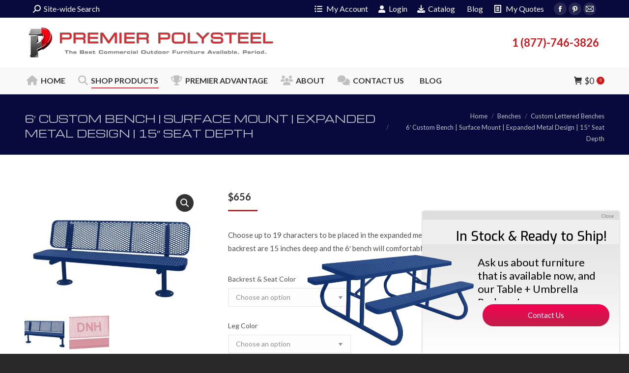

--- FILE ---
content_type: text/html; charset=UTF-8
request_url: https://premierpolysteel.com/product/6-custom-bench-surface-mount-coated-expanded-metal-15-seat/
body_size: 48841
content:
<!DOCTYPE html>
<!--[if !(IE 6) | !(IE 7) | !(IE 8)  ]><!-->
<html lang="en-US" prefix="og: https://ogp.me/ns#" class="no-js">
<!--<![endif]-->
<head>
	<meta charset="UTF-8" />
<script>
var gform;gform||(document.addEventListener("gform_main_scripts_loaded",function(){gform.scriptsLoaded=!0}),document.addEventListener("gform/theme/scripts_loaded",function(){gform.themeScriptsLoaded=!0}),window.addEventListener("DOMContentLoaded",function(){gform.domLoaded=!0}),gform={domLoaded:!1,scriptsLoaded:!1,themeScriptsLoaded:!1,isFormEditor:()=>"function"==typeof InitializeEditor,callIfLoaded:function(o){return!(!gform.domLoaded||!gform.scriptsLoaded||!gform.themeScriptsLoaded&&!gform.isFormEditor()||(gform.isFormEditor()&&console.warn("The use of gform.initializeOnLoaded() is deprecated in the form editor context and will be removed in Gravity Forms 3.1."),o(),0))},initializeOnLoaded:function(o){gform.callIfLoaded(o)||(document.addEventListener("gform_main_scripts_loaded",()=>{gform.scriptsLoaded=!0,gform.callIfLoaded(o)}),document.addEventListener("gform/theme/scripts_loaded",()=>{gform.themeScriptsLoaded=!0,gform.callIfLoaded(o)}),window.addEventListener("DOMContentLoaded",()=>{gform.domLoaded=!0,gform.callIfLoaded(o)}))},hooks:{action:{},filter:{}},addAction:function(o,r,e,t){gform.addHook("action",o,r,e,t)},addFilter:function(o,r,e,t){gform.addHook("filter",o,r,e,t)},doAction:function(o){gform.doHook("action",o,arguments)},applyFilters:function(o){return gform.doHook("filter",o,arguments)},removeAction:function(o,r){gform.removeHook("action",o,r)},removeFilter:function(o,r,e){gform.removeHook("filter",o,r,e)},addHook:function(o,r,e,t,n){null==gform.hooks[o][r]&&(gform.hooks[o][r]=[]);var d=gform.hooks[o][r];null==n&&(n=r+"_"+d.length),gform.hooks[o][r].push({tag:n,callable:e,priority:t=null==t?10:t})},doHook:function(r,o,e){var t;if(e=Array.prototype.slice.call(e,1),null!=gform.hooks[r][o]&&((o=gform.hooks[r][o]).sort(function(o,r){return o.priority-r.priority}),o.forEach(function(o){"function"!=typeof(t=o.callable)&&(t=window[t]),"action"==r?t.apply(null,e):e[0]=t.apply(null,e)})),"filter"==r)return e[0]},removeHook:function(o,r,t,n){var e;null!=gform.hooks[o][r]&&(e=(e=gform.hooks[o][r]).filter(function(o,r,e){return!!(null!=n&&n!=o.tag||null!=t&&t!=o.priority)}),gform.hooks[o][r]=e)}});
</script>

				<meta name="viewport" content="width=device-width, initial-scale=1, maximum-scale=1, user-scalable=0"/>
			<meta name="theme-color" content="#ce191f"/>	<link rel="profile" href="https://gmpg.org/xfn/11" />
	<!-- Google tag (gtag.js) consent mode dataLayer added by Site Kit -->
<script id="google_gtagjs-js-consent-mode-data-layer">
window.dataLayer = window.dataLayer || [];function gtag(){dataLayer.push(arguments);}
gtag('consent', 'default', {"ad_personalization":"denied","ad_storage":"denied","ad_user_data":"denied","analytics_storage":"denied","functionality_storage":"denied","security_storage":"denied","personalization_storage":"denied","region":["AT","BE","BG","CH","CY","CZ","DE","DK","EE","ES","FI","FR","GB","GR","HR","HU","IE","IS","IT","LI","LT","LU","LV","MT","NL","NO","PL","PT","RO","SE","SI","SK"],"wait_for_update":500});
window._googlesitekitConsentCategoryMap = {"statistics":["analytics_storage"],"marketing":["ad_storage","ad_user_data","ad_personalization"],"functional":["functionality_storage","security_storage"],"preferences":["personalization_storage"]};
window._googlesitekitConsents = {"ad_personalization":"denied","ad_storage":"denied","ad_user_data":"denied","analytics_storage":"denied","functionality_storage":"denied","security_storage":"denied","personalization_storage":"denied","region":["AT","BE","BG","CH","CY","CZ","DE","DK","EE","ES","FI","FR","GB","GR","HR","HU","IE","IS","IT","LI","LT","LU","LV","MT","NL","NO","PL","PT","RO","SE","SI","SK"],"wait_for_update":500};
</script>
<!-- End Google tag (gtag.js) consent mode dataLayer added by Site Kit -->

<!-- Search Engine Optimization by Rank Math PRO - https://rankmath.com/ -->
<title>6&#039; Custom Bench | Commercial Quality | Up to 19 Characters fit Backrest</title>
<meta name="description" content="6&#039; custom bench has room for what you need to say! 20 Year Warranty! Commercial quality &amp; maximum durability. 100% plastisol coated metal - no rust!"/>
<meta name="robots" content="follow, index, max-snippet:-1, max-video-preview:-1, max-image-preview:large"/>
<link rel="canonical" href="https://premierpolysteel.com/product/6-custom-bench-surface-mount-coated-expanded-metal-15-seat/" />
<meta property="og:locale" content="en_US" />
<meta property="og:type" content="product" />
<meta property="og:title" content="6&#039; Custom Bench | Commercial Quality | Up to 19 Characters fit Backrest" />
<meta property="og:description" content="6&#039; custom bench has room for what you need to say! 20 Year Warranty! Commercial quality &amp; maximum durability. 100% plastisol coated metal - no rust!" />
<meta property="og:url" content="https://premierpolysteel.com/product/6-custom-bench-surface-mount-coated-expanded-metal-15-seat/" />
<meta property="og:site_name" content="Premier Polysteel" />
<meta property="og:updated_time" content="2025-04-17T09:38:43-05:00" />
<meta property="og:image" content="https://premierpolysteel.com/wp-content/uploads/2017/08/936-307-022c.jpg" />
<meta property="og:image:secure_url" content="https://premierpolysteel.com/wp-content/uploads/2017/08/936-307-022c.jpg" />
<meta property="og:image:width" content="800" />
<meta property="og:image:height" content="533" />
<meta property="og:image:alt" content="6&#039; custom bench" />
<meta property="og:image:type" content="image/jpeg" />
<meta property="product:availability" content="instock" />
<meta property="product:retailer_item_id" content="936-3L7-000-1" />
<meta name="twitter:card" content="summary_large_image" />
<meta name="twitter:title" content="6&#039; Custom Bench | Commercial Quality | Up to 19 Characters fit Backrest" />
<meta name="twitter:description" content="6&#039; custom bench has room for what you need to say! 20 Year Warranty! Commercial quality &amp; maximum durability. 100% plastisol coated metal - no rust!" />
<meta name="twitter:image" content="https://premierpolysteel.com/wp-content/uploads/2017/08/936-307-022c.jpg" />
<meta name="twitter:label1" content="Price" />
<meta name="twitter:data1" content="&#036;656" />
<meta name="twitter:label2" content="Availability" />
<meta name="twitter:data2" content="In stock" />
<script type="application/ld+json" class="rank-math-schema-pro">{"@context":"https://schema.org","@graph":[{"@type":"Organization","@id":"https://premierpolysteel.com/#organization","name":"Premier Polysteel","url":"https://premierpolysteel.com","sameAs":["https://www.facebook.com/Premier-Polysteel-132645416774953/","https://www.pinterest.com/premierpolystee/","https://www.youtube.com/channel/UChA6AIU6T-abwFglXWjwQYw"],"logo":{"@type":"ImageObject","@id":"https://premierpolysteel.com/#logo","url":"https://premierpolysteel.com/wp-content/uploads/2017/07/premier-polysteel-business-logo-large.png","contentUrl":"https://premierpolysteel.com/wp-content/uploads/2017/07/premier-polysteel-business-logo-large.png","caption":"Premier Polysteel","inLanguage":"en-US","width":"1456","height":"200"}},{"@type":"WebSite","@id":"https://premierpolysteel.com/#website","url":"https://premierpolysteel.com","name":"Premier Polysteel","publisher":{"@id":"https://premierpolysteel.com/#organization"},"inLanguage":"en-US"},{"@type":"ImageObject","@id":"https://premierpolysteel.com/wp-content/uploads/2017/08/936-307-022c.jpg","url":"https://premierpolysteel.com/wp-content/uploads/2017/08/936-307-022c.jpg","width":"800","height":"533","inLanguage":"en-US"},{"@type":"WebPage","@id":"https://premierpolysteel.com/product/6-custom-bench-surface-mount-coated-expanded-metal-15-seat/#webpage","url":"https://premierpolysteel.com/product/6-custom-bench-surface-mount-coated-expanded-metal-15-seat/","name":"6&#039; Custom Bench | Commercial Quality | Up to 19 Characters fit Backrest","datePublished":"2019-12-05T01:13:00-06:00","dateModified":"2025-04-17T09:38:43-05:00","isPartOf":{"@id":"https://premierpolysteel.com/#website"},"primaryImageOfPage":{"@id":"https://premierpolysteel.com/wp-content/uploads/2017/08/936-307-022c.jpg"},"inLanguage":"en-US"},{"@type":"ProductGroup","name":"6' Custom Bench | Commercial Quality | Up to 19 Characters fit Backrest","description":"6' custom bench has room for what you need to say! 20 Year Warranty! Commercial quality &amp; maximum durability. 100% plastisol coated metal - no rust!","sku":"936-3L7-000-1","category":"Benches","mainEntityOfPage":{"@id":"https://premierpolysteel.com/product/6-custom-bench-surface-mount-coated-expanded-metal-15-seat/#webpage"},"weight":{"@type":"QuantitativeValue","unitCode":"LBR","value":"150"},"height":{"@type":"QuantitativeValue","unitCode":"INH","value":"6"},"width":{"@type":"QuantitativeValue","unitCode":"INH","value":"74"},"depth":{"@type":"QuantitativeValue","unitCode":"INH","value":"34"},"image":{"@id":"https://premierpolysteel.com/wp-content/uploads/2017/08/936-307-022c.jpg"},"color":"Black, Blue, Brown, Burgundy, Gray, Hunter Green, Ivory, Orange, Red, Yellow, Evergreen, Purple","url":"https://premierpolysteel.com/product/6-custom-bench-surface-mount-coated-expanded-metal-15-seat/","productGroupID":"936-3L7-000-1","hasVariant":[{"@type":"Product","sku":"936-3L7-000","name":"6' Custom Bench | Surface Mount | Expanded Metal Design | 15\" Seat Depth","description":"Choose up to 19 characters to be placed in the expanded metal backrest using the custom text field. The seat and backrest are 15 inches deep and the 6' bench will comfortably seat approximately three adults.","image":"https://premierpolysteel.com/wp-content/uploads/2018/06/936-307-000-3-150x150.jpg","offers":{"@type":"Offer","description":"Choose up to 19 characters to be placed in the expanded metal backrest using the custom text field. The seat and backrest are 15 inches deep and the 6' bench will comfortably seat approximately three adults.","price":"656","priceCurrency":"USD","availability":"http://schema.org/InStock","itemCondition":"NewCondition","priceValidUntil":"2027-12-31","url":"https://premierpolysteel.com/product/6-custom-bench-surface-mount-coated-expanded-metal-15-seat/?attribute_pa_backrest-seat-color=burgundy&amp;attribute_pa_leg-color=burgundy"}},{"@type":"Product","sku":"936-3L7-004","name":"6' Custom Bench | Surface Mount | Expanded Metal Design | 15\" Seat Depth","description":"Choose up to 19 characters to be placed in the expanded metal backrest using the custom text field. The seat and backrest are 15 inches deep and the 6' bench will comfortably seat approximately three adults.","image":"https://premierpolysteel.com/wp-content/uploads/2018/06/936-307-004-3-150x150.jpg","offers":{"@type":"Offer","description":"Choose up to 19 characters to be placed in the expanded metal backrest using the custom text field. The seat and backrest are 15 inches deep and the 6' bench will comfortably seat approximately three adults.","price":"656","priceCurrency":"USD","availability":"http://schema.org/InStock","itemCondition":"NewCondition","priceValidUntil":"2027-12-31","url":"https://premierpolysteel.com/product/6-custom-bench-surface-mount-coated-expanded-metal-15-seat/?attribute_pa_backrest-seat-color=yellow&amp;attribute_pa_leg-color=burgundy"}},{"@type":"Product","sku":"936-3L7-005","name":"6' Custom Bench | Surface Mount | Expanded Metal Design | 15\" Seat Depth","description":"Choose up to 19 characters to be placed in the expanded metal backrest using the custom text field. The seat and backrest are 15 inches deep and the 6' bench will comfortably seat approximately three adults.","image":"https://premierpolysteel.com/wp-content/uploads/2018/06/936-307-005-3-150x150.jpg","offers":{"@type":"Offer","description":"Choose up to 19 characters to be placed in the expanded metal backrest using the custom text field. The seat and backrest are 15 inches deep and the 6' bench will comfortably seat approximately three adults.","price":"656","priceCurrency":"USD","availability":"http://schema.org/InStock","itemCondition":"NewCondition","priceValidUntil":"2027-12-31","url":"https://premierpolysteel.com/product/6-custom-bench-surface-mount-coated-expanded-metal-15-seat/?attribute_pa_backrest-seat-color=ivory&amp;attribute_pa_leg-color=burgundy"}},{"@type":"Product","sku":"936-3L7-009","name":"6' Custom Bench | Surface Mount | Expanded Metal Design | 15\" Seat Depth","description":"Choose up to 19 characters to be placed in the expanded metal backrest using the custom text field. The seat and backrest are 15 inches deep and the 6' bench will comfortably seat approximately three adults.","image":"https://premierpolysteel.com/wp-content/uploads/2018/06/936-307-009-3-150x150.jpg","offers":{"@type":"Offer","description":"Choose up to 19 characters to be placed in the expanded metal backrest using the custom text field. The seat and backrest are 15 inches deep and the 6' bench will comfortably seat approximately three adults.","price":"656","priceCurrency":"USD","availability":"http://schema.org/InStock","itemCondition":"NewCondition","priceValidUntil":"2027-12-31","url":"https://premierpolysteel.com/product/6-custom-bench-surface-mount-coated-expanded-metal-15-seat/?attribute_pa_backrest-seat-color=black&amp;attribute_pa_leg-color=burgundy"}},{"@type":"Product","sku":"936-3L7-00G","name":"6' Custom Bench | Surface Mount | Expanded Metal Design | 15\" Seat Depth","description":"Choose up to 19 characters to be placed in the expanded metal backrest using the custom text field. The seat and backrest are 15 inches deep and the 6' bench will comfortably seat approximately three adults.","image":"https://premierpolysteel.com/wp-content/uploads/2018/06/936-307-00G-3-150x150.jpg","offers":{"@type":"Offer","description":"Choose up to 19 characters to be placed in the expanded metal backrest using the custom text field. The seat and backrest are 15 inches deep and the 6' bench will comfortably seat approximately three adults.","price":"656","priceCurrency":"USD","availability":"http://schema.org/InStock","itemCondition":"NewCondition","priceValidUntil":"2027-12-31","url":"https://premierpolysteel.com/product/6-custom-bench-surface-mount-coated-expanded-metal-15-seat/?attribute_pa_backrest-seat-color=gray&amp;attribute_pa_leg-color=burgundy"}},{"@type":"Product","sku":"936-3L7-011","name":"6' Custom Bench | Surface Mount | Expanded Metal Design | 15\" Seat Depth","description":"Choose up to 19 characters to be placed in the expanded metal backrest using the custom text field. The seat and backrest are 15 inches deep and the 6' bench will comfortably seat approximately three adults.","image":"https://premierpolysteel.com/wp-content/uploads/2018/06/936-307-011-3-150x150.jpg","offers":{"@type":"Offer","description":"Choose up to 19 characters to be placed in the expanded metal backrest using the custom text field. The seat and backrest are 15 inches deep and the 6' bench will comfortably seat approximately three adults.","price":"656","priceCurrency":"USD","availability":"http://schema.org/InStock","itemCondition":"NewCondition","priceValidUntil":"2027-12-31","url":"https://premierpolysteel.com/product/6-custom-bench-surface-mount-coated-expanded-metal-15-seat/?attribute_pa_backrest-seat-color=red&amp;attribute_pa_leg-color=red"}},{"@type":"Product","sku":"936-3L7-012","name":"6' Custom Bench | Surface Mount | Expanded Metal Design | 15\" Seat Depth","description":"Choose up to 19 characters to be placed in the expanded metal backrest using the custom text field. The seat and backrest are 15 inches deep and the 6' bench will comfortably seat approximately three adults.","image":"https://premierpolysteel.com/wp-content/uploads/2018/06/936-307-012-3-150x150.jpg","offers":{"@type":"Offer","description":"Choose up to 19 characters to be placed in the expanded metal backrest using the custom text field. The seat and backrest are 15 inches deep and the 6' bench will comfortably seat approximately three adults.","price":"656","priceCurrency":"USD","availability":"http://schema.org/InStock","itemCondition":"NewCondition","priceValidUntil":"2027-12-31","url":"https://premierpolysteel.com/product/6-custom-bench-surface-mount-coated-expanded-metal-15-seat/?attribute_pa_backrest-seat-color=blue&amp;attribute_pa_leg-color=red"}},{"@type":"Product","sku":"936-3L7-014","name":"6' Custom Bench | Surface Mount | Expanded Metal Design | 15\" Seat Depth","description":"Choose up to 19 characters to be placed in the expanded metal backrest using the custom text field. The seat and backrest are 15 inches deep and the 6' bench will comfortably seat approximately three adults.","image":"https://premierpolysteel.com/wp-content/uploads/2018/06/936-307-014-3-150x150.jpg","offers":{"@type":"Offer","description":"Choose up to 19 characters to be placed in the expanded metal backrest using the custom text field. The seat and backrest are 15 inches deep and the 6' bench will comfortably seat approximately three adults.","price":"656","priceCurrency":"USD","availability":"http://schema.org/InStock","itemCondition":"NewCondition","priceValidUntil":"2027-12-31","url":"https://premierpolysteel.com/product/6-custom-bench-surface-mount-coated-expanded-metal-15-seat/?attribute_pa_backrest-seat-color=yellow&amp;attribute_pa_leg-color=red"}},{"@type":"Product","sku":"936-3L7-015","name":"6' Custom Bench | Surface Mount | Expanded Metal Design | 15\" Seat Depth","description":"Choose up to 19 characters to be placed in the expanded metal backrest using the custom text field. The seat and backrest are 15 inches deep and the 6' bench will comfortably seat approximately three adults.","image":"https://premierpolysteel.com/wp-content/uploads/2018/06/936-307-015-3-150x150.jpg","offers":{"@type":"Offer","description":"Choose up to 19 characters to be placed in the expanded metal backrest using the custom text field. The seat and backrest are 15 inches deep and the 6' bench will comfortably seat approximately three adults.","price":"656","priceCurrency":"USD","availability":"http://schema.org/InStock","itemCondition":"NewCondition","priceValidUntil":"2027-12-31","url":"https://premierpolysteel.com/product/6-custom-bench-surface-mount-coated-expanded-metal-15-seat/?attribute_pa_backrest-seat-color=ivory&amp;attribute_pa_leg-color=red"}},{"@type":"Product","sku":"936-3L7-018","name":"6' Custom Bench | Surface Mount | Expanded Metal Design | 15\" Seat Depth","description":"Choose up to 19 characters to be placed in the expanded metal backrest using the custom text field. The seat and backrest are 15 inches deep and the 6' bench will comfortably seat approximately three adults.","image":"https://premierpolysteel.com/wp-content/uploads/2018/06/936-307-018-3-150x150.jpg","offers":{"@type":"Offer","description":"Choose up to 19 characters to be placed in the expanded metal backrest using the custom text field. The seat and backrest are 15 inches deep and the 6' bench will comfortably seat approximately three adults.","price":"656","priceCurrency":"USD","availability":"http://schema.org/InStock","itemCondition":"NewCondition","priceValidUntil":"2027-12-31","url":"https://premierpolysteel.com/product/6-custom-bench-surface-mount-coated-expanded-metal-15-seat/?attribute_pa_backrest-seat-color=brown&amp;attribute_pa_leg-color=red"}},{"@type":"Product","sku":"936-3L7-019","name":"6' Custom Bench | Surface Mount | Expanded Metal Design | 15\" Seat Depth","description":"Choose up to 19 characters to be placed in the expanded metal backrest using the custom text field. The seat and backrest are 15 inches deep and the 6' bench will comfortably seat approximately three adults.","image":"https://premierpolysteel.com/wp-content/uploads/2018/06/936-307-019-3-150x150.jpg","offers":{"@type":"Offer","description":"Choose up to 19 characters to be placed in the expanded metal backrest using the custom text field. The seat and backrest are 15 inches deep and the 6' bench will comfortably seat approximately three adults.","price":"656","priceCurrency":"USD","availability":"http://schema.org/InStock","itemCondition":"NewCondition","priceValidUntil":"2027-12-31","url":"https://premierpolysteel.com/product/6-custom-bench-surface-mount-coated-expanded-metal-15-seat/?attribute_pa_backrest-seat-color=black&amp;attribute_pa_leg-color=red"}},{"@type":"Product","sku":"936-3L7-01G","name":"6' Custom Bench | Surface Mount | Expanded Metal Design | 15\" Seat Depth","description":"Choose up to 19 characters to be placed in the expanded metal backrest using the custom text field. The seat and backrest are 15 inches deep and the 6' bench will comfortably seat approximately three adults.","image":"https://premierpolysteel.com/wp-content/uploads/2018/06/936-307-01G-3-150x150.jpg","offers":{"@type":"Offer","description":"Choose up to 19 characters to be placed in the expanded metal backrest using the custom text field. The seat and backrest are 15 inches deep and the 6' bench will comfortably seat approximately three adults.","price":"656","priceCurrency":"USD","availability":"http://schema.org/InStock","itemCondition":"NewCondition","priceValidUntil":"2027-12-31","url":"https://premierpolysteel.com/product/6-custom-bench-surface-mount-coated-expanded-metal-15-seat/?attribute_pa_backrest-seat-color=gray&amp;attribute_pa_leg-color=red"}},{"@type":"Product","sku":"936-3L7-021","name":"6' Custom Bench | Surface Mount | Expanded Metal Design | 15\" Seat Depth","description":"Choose up to 19 characters to be placed in the expanded metal backrest using the custom text field. The seat and backrest are 15 inches deep and the 6' bench will comfortably seat approximately three adults.","image":"https://premierpolysteel.com/wp-content/uploads/2018/06/936-307-021-3-150x150.jpg","offers":{"@type":"Offer","description":"Choose up to 19 characters to be placed in the expanded metal backrest using the custom text field. The seat and backrest are 15 inches deep and the 6' bench will comfortably seat approximately three adults.","price":"656","priceCurrency":"USD","availability":"http://schema.org/InStock","itemCondition":"NewCondition","priceValidUntil":"2027-12-31","url":"https://premierpolysteel.com/product/6-custom-bench-surface-mount-coated-expanded-metal-15-seat/?attribute_pa_backrest-seat-color=red&amp;attribute_pa_leg-color=blue"}},{"@type":"Product","sku":"936-3L7-022","name":"6' Custom Bench | Surface Mount | Expanded Metal Design | 15\" Seat Depth","description":"Choose up to 19 characters to be placed in the expanded metal backrest using the custom text field. The seat and backrest are 15 inches deep and the 6' bench will comfortably seat approximately three adults.","image":"https://premierpolysteel.com/wp-content/uploads/2018/06/936-307-022c-2-150x150.jpg","offers":{"@type":"Offer","description":"Choose up to 19 characters to be placed in the expanded metal backrest using the custom text field. The seat and backrest are 15 inches deep and the 6' bench will comfortably seat approximately three adults.","price":"656","priceCurrency":"USD","availability":"http://schema.org/InStock","itemCondition":"NewCondition","priceValidUntil":"2027-12-31","url":"https://premierpolysteel.com/product/6-custom-bench-surface-mount-coated-expanded-metal-15-seat/?attribute_pa_backrest-seat-color=blue&amp;attribute_pa_leg-color=blue"}},{"@type":"Product","sku":"936-3L7-024","name":"6' Custom Bench | Surface Mount | Expanded Metal Design | 15\" Seat Depth","description":"Choose up to 19 characters to be placed in the expanded metal backrest using the custom text field. The seat and backrest are 15 inches deep and the 6' bench will comfortably seat approximately three adults.","image":"https://premierpolysteel.com/wp-content/uploads/2018/06/936-307-024-3-150x150.jpg","offers":{"@type":"Offer","description":"Choose up to 19 characters to be placed in the expanded metal backrest using the custom text field. The seat and backrest are 15 inches deep and the 6' bench will comfortably seat approximately three adults.","price":"656","priceCurrency":"USD","availability":"http://schema.org/InStock","itemCondition":"NewCondition","priceValidUntil":"2027-12-31","url":"https://premierpolysteel.com/product/6-custom-bench-surface-mount-coated-expanded-metal-15-seat/?attribute_pa_backrest-seat-color=yellow&amp;attribute_pa_leg-color=blue"}},{"@type":"Product","sku":"936-3L7-025","name":"6' Custom Bench | Surface Mount | Expanded Metal Design | 15\" Seat Depth","description":"Choose up to 19 characters to be placed in the expanded metal backrest using the custom text field. The seat and backrest are 15 inches deep and the 6' bench will comfortably seat approximately three adults.","image":"https://premierpolysteel.com/wp-content/uploads/2018/06/936-307-025-3-150x150.jpg","offers":{"@type":"Offer","description":"Choose up to 19 characters to be placed in the expanded metal backrest using the custom text field. The seat and backrest are 15 inches deep and the 6' bench will comfortably seat approximately three adults.","price":"656","priceCurrency":"USD","availability":"http://schema.org/InStock","itemCondition":"NewCondition","priceValidUntil":"2027-12-31","url":"https://premierpolysteel.com/product/6-custom-bench-surface-mount-coated-expanded-metal-15-seat/?attribute_pa_backrest-seat-color=ivory&amp;attribute_pa_leg-color=blue"}},{"@type":"Product","sku":"936-3L7-029","name":"6' Custom Bench | Surface Mount | Expanded Metal Design | 15\" Seat Depth","description":"Choose up to 19 characters to be placed in the expanded metal backrest using the custom text field. The seat and backrest are 15 inches deep and the 6' bench will comfortably seat approximately three adults.","image":"https://premierpolysteel.com/wp-content/uploads/2018/06/936-307-029-3-150x150.jpg","offers":{"@type":"Offer","description":"Choose up to 19 characters to be placed in the expanded metal backrest using the custom text field. The seat and backrest are 15 inches deep and the 6' bench will comfortably seat approximately three adults.","price":"656","priceCurrency":"USD","availability":"http://schema.org/InStock","itemCondition":"NewCondition","priceValidUntil":"2027-12-31","url":"https://premierpolysteel.com/product/6-custom-bench-surface-mount-coated-expanded-metal-15-seat/?attribute_pa_backrest-seat-color=black&amp;attribute_pa_leg-color=blue"}},{"@type":"Product","sku":"936-3L7-02A","name":"6' Custom Bench | Surface Mount | Expanded Metal Design | 15\" Seat Depth","description":"Choose up to 19 characters to be placed in the expanded metal backrest using the custom text field. The seat and backrest are 15 inches deep and the 6' bench will comfortably seat approximately three adults.","image":"https://premierpolysteel.com/wp-content/uploads/2018/06/936-307-02A-3-150x150.jpg","offers":{"@type":"Offer","description":"Choose up to 19 characters to be placed in the expanded metal backrest using the custom text field. The seat and backrest are 15 inches deep and the 6' bench will comfortably seat approximately three adults.","price":"656","priceCurrency":"USD","availability":"http://schema.org/InStock","itemCondition":"NewCondition","priceValidUntil":"2027-12-31","url":"https://premierpolysteel.com/product/6-custom-bench-surface-mount-coated-expanded-metal-15-seat/?attribute_pa_backrest-seat-color=orange&amp;attribute_pa_leg-color=blue"}},{"@type":"Product","sku":"936-3L7-02G","name":"6' Custom Bench | Surface Mount | Expanded Metal Design | 15\" Seat Depth","description":"Choose up to 19 characters to be placed in the expanded metal backrest using the custom text field. The seat and backrest are 15 inches deep and the 6' bench will comfortably seat approximately three adults.","image":"https://premierpolysteel.com/wp-content/uploads/2018/06/936-307-02G-3-150x150.jpg","offers":{"@type":"Offer","description":"Choose up to 19 characters to be placed in the expanded metal backrest using the custom text field. The seat and backrest are 15 inches deep and the 6' bench will comfortably seat approximately three adults.","price":"656","priceCurrency":"USD","availability":"http://schema.org/InStock","itemCondition":"NewCondition","priceValidUntil":"2027-12-31","url":"https://premierpolysteel.com/product/6-custom-bench-surface-mount-coated-expanded-metal-15-seat/?attribute_pa_backrest-seat-color=gray&amp;attribute_pa_leg-color=blue"}},{"@type":"Product","sku":"936-3L7-033","name":"6' Custom Bench | Surface Mount | Expanded Metal Design | 15\" Seat Depth","description":"Choose up to 19 characters to be placed in the expanded metal backrest using the custom text field. The seat and backrest are 15 inches deep and the 6' bench will comfortably seat approximately three adults.","image":"https://premierpolysteel.com/wp-content/uploads/2018/06/936-307-033c-3-150x150.jpg","offers":{"@type":"Offer","description":"Choose up to 19 characters to be placed in the expanded metal backrest using the custom text field. The seat and backrest are 15 inches deep and the 6' bench will comfortably seat approximately three adults.","price":"656","priceCurrency":"USD","availability":"http://schema.org/InStock","itemCondition":"NewCondition","priceValidUntil":"2027-12-31","url":"https://premierpolysteel.com/product/6-custom-bench-surface-mount-coated-expanded-metal-15-seat/?attribute_pa_backrest-seat-color=hunter-green&amp;attribute_pa_leg-color=hunter-green"}},{"@type":"Product","sku":"936-3L7-034","name":"6' Custom Bench | Surface Mount | Expanded Metal Design | 15\" Seat Depth","description":"Choose up to 19 characters to be placed in the expanded metal backrest using the custom text field. The seat and backrest are 15 inches deep and the 6' bench will comfortably seat approximately three adults.","image":"https://premierpolysteel.com/wp-content/uploads/2018/06/936-307-034-3-150x150.jpg","offers":{"@type":"Offer","description":"Choose up to 19 characters to be placed in the expanded metal backrest using the custom text field. The seat and backrest are 15 inches deep and the 6' bench will comfortably seat approximately three adults.","price":"656","priceCurrency":"USD","availability":"http://schema.org/InStock","itemCondition":"NewCondition","priceValidUntil":"2027-12-31","url":"https://premierpolysteel.com/product/6-custom-bench-surface-mount-coated-expanded-metal-15-seat/?attribute_pa_backrest-seat-color=yellow&amp;attribute_pa_leg-color=hunter-green"}},{"@type":"Product","sku":"936-3L7-035","name":"6' Custom Bench | Surface Mount | Expanded Metal Design | 15\" Seat Depth","description":"Choose up to 19 characters to be placed in the expanded metal backrest using the custom text field. The seat and backrest are 15 inches deep and the 6' bench will comfortably seat approximately three adults.","image":"https://premierpolysteel.com/wp-content/uploads/2018/06/936-307-035-3-150x150.jpg","offers":{"@type":"Offer","description":"Choose up to 19 characters to be placed in the expanded metal backrest using the custom text field. The seat and backrest are 15 inches deep and the 6' bench will comfortably seat approximately three adults.","price":"656","priceCurrency":"USD","availability":"http://schema.org/InStock","itemCondition":"NewCondition","priceValidUntil":"2027-12-31","url":"https://premierpolysteel.com/product/6-custom-bench-surface-mount-coated-expanded-metal-15-seat/?attribute_pa_backrest-seat-color=ivory&amp;attribute_pa_leg-color=hunter-green"}},{"@type":"Product","sku":"936-3L7-038","name":"6' Custom Bench | Surface Mount | Expanded Metal Design | 15\" Seat Depth","description":"Choose up to 19 characters to be placed in the expanded metal backrest using the custom text field. The seat and backrest are 15 inches deep and the 6' bench will comfortably seat approximately three adults.","image":"https://premierpolysteel.com/wp-content/uploads/2018/06/936-307-038-3-150x150.jpg","offers":{"@type":"Offer","description":"Choose up to 19 characters to be placed in the expanded metal backrest using the custom text field. The seat and backrest are 15 inches deep and the 6' bench will comfortably seat approximately three adults.","price":"656","priceCurrency":"USD","availability":"http://schema.org/InStock","itemCondition":"NewCondition","priceValidUntil":"2027-12-31","url":"https://premierpolysteel.com/product/6-custom-bench-surface-mount-coated-expanded-metal-15-seat/?attribute_pa_backrest-seat-color=brown&amp;attribute_pa_leg-color=hunter-green"}},{"@type":"Product","sku":"936-3L7-039","name":"6' Custom Bench | Surface Mount | Expanded Metal Design | 15\" Seat Depth","description":"Choose up to 19 characters to be placed in the expanded metal backrest using the custom text field. The seat and backrest are 15 inches deep and the 6' bench will comfortably seat approximately three adults.","image":"https://premierpolysteel.com/wp-content/uploads/2018/06/936-307-039-3-150x150.jpg","offers":{"@type":"Offer","description":"Choose up to 19 characters to be placed in the expanded metal backrest using the custom text field. The seat and backrest are 15 inches deep and the 6' bench will comfortably seat approximately three adults.","price":"656","priceCurrency":"USD","availability":"http://schema.org/InStock","itemCondition":"NewCondition","priceValidUntil":"2027-12-31","url":"https://premierpolysteel.com/product/6-custom-bench-surface-mount-coated-expanded-metal-15-seat/?attribute_pa_backrest-seat-color=black&amp;attribute_pa_leg-color=hunter-green"}},{"@type":"Product","sku":"936-3L7-03A","name":"6' Custom Bench | Surface Mount | Expanded Metal Design | 15\" Seat Depth","description":"Choose up to 19 characters to be placed in the expanded metal backrest using the custom text field. The seat and backrest are 15 inches deep and the 6' bench will comfortably seat approximately three adults.","image":"https://premierpolysteel.com/wp-content/uploads/2018/06/936-307-03A-3-150x150.jpg","offers":{"@type":"Offer","description":"Choose up to 19 characters to be placed in the expanded metal backrest using the custom text field. The seat and backrest are 15 inches deep and the 6' bench will comfortably seat approximately three adults.","price":"656","priceCurrency":"USD","availability":"http://schema.org/InStock","itemCondition":"NewCondition","priceValidUntil":"2027-12-31","url":"https://premierpolysteel.com/product/6-custom-bench-surface-mount-coated-expanded-metal-15-seat/?attribute_pa_backrest-seat-color=orange&amp;attribute_pa_leg-color=hunter-green"}},{"@type":"Product","sku":"936-3L7-03G","name":"6' Custom Bench | Surface Mount | Expanded Metal Design | 15\" Seat Depth","description":"Choose up to 19 characters to be placed in the expanded metal backrest using the custom text field. The seat and backrest are 15 inches deep and the 6' bench will comfortably seat approximately three adults.","image":"https://premierpolysteel.com/wp-content/uploads/2018/06/936-307-03G-3-150x150.jpg","offers":{"@type":"Offer","description":"Choose up to 19 characters to be placed in the expanded metal backrest using the custom text field. The seat and backrest are 15 inches deep and the 6' bench will comfortably seat approximately three adults.","price":"656","priceCurrency":"USD","availability":"http://schema.org/InStock","itemCondition":"NewCondition","priceValidUntil":"2027-12-31","url":"https://premierpolysteel.com/product/6-custom-bench-surface-mount-coated-expanded-metal-15-seat/?attribute_pa_backrest-seat-color=gray&amp;attribute_pa_leg-color=hunter-green"}},{"@type":"Product","sku":"936-3L7-040","name":"6' Custom Bench | Surface Mount | Expanded Metal Design | 15\" Seat Depth","description":"Choose up to 19 characters to be placed in the expanded metal backrest using the custom text field. The seat and backrest are 15 inches deep and the 6' bench will comfortably seat approximately three adults.","image":"https://premierpolysteel.com/wp-content/uploads/2018/06/936-307-041-3-150x150.jpg","offers":{"@type":"Offer","description":"Choose up to 19 characters to be placed in the expanded metal backrest using the custom text field. The seat and backrest are 15 inches deep and the 6' bench will comfortably seat approximately three adults.","price":"656","priceCurrency":"USD","availability":"http://schema.org/InStock","itemCondition":"NewCondition","priceValidUntil":"2027-12-31","url":"https://premierpolysteel.com/product/6-custom-bench-surface-mount-coated-expanded-metal-15-seat/?attribute_pa_backrest-seat-color=burgundy&amp;attribute_pa_leg-color=yellow"}},{"@type":"Product","sku":"936-3L7-041","name":"6' Custom Bench | Surface Mount | Expanded Metal Design | 15\" Seat Depth","description":"Choose up to 19 characters to be placed in the expanded metal backrest using the custom text field. The seat and backrest are 15 inches deep and the 6' bench will comfortably seat approximately three adults.","image":"https://premierpolysteel.com/wp-content/uploads/2018/06/936-307-041-3-150x150.jpg","offers":{"@type":"Offer","description":"Choose up to 19 characters to be placed in the expanded metal backrest using the custom text field. The seat and backrest are 15 inches deep and the 6' bench will comfortably seat approximately three adults.","price":"656","priceCurrency":"USD","availability":"http://schema.org/InStock","itemCondition":"NewCondition","priceValidUntil":"2027-12-31","url":"https://premierpolysteel.com/product/6-custom-bench-surface-mount-coated-expanded-metal-15-seat/?attribute_pa_backrest-seat-color=red&amp;attribute_pa_leg-color=yellow"}},{"@type":"Product","sku":"936-3L7-042","name":"6' Custom Bench | Surface Mount | Expanded Metal Design | 15\" Seat Depth","description":"Choose up to 19 characters to be placed in the expanded metal backrest using the custom text field. The seat and backrest are 15 inches deep and the 6' bench will comfortably seat approximately three adults.","image":"https://premierpolysteel.com/wp-content/uploads/2018/06/936-307-042-3-150x150.jpg","offers":{"@type":"Offer","description":"Choose up to 19 characters to be placed in the expanded metal backrest using the custom text field. The seat and backrest are 15 inches deep and the 6' bench will comfortably seat approximately three adults.","price":"656","priceCurrency":"USD","availability":"http://schema.org/InStock","itemCondition":"NewCondition","priceValidUntil":"2027-12-31","url":"https://premierpolysteel.com/product/6-custom-bench-surface-mount-coated-expanded-metal-15-seat/?attribute_pa_backrest-seat-color=blue&amp;attribute_pa_leg-color=yellow"}},{"@type":"Product","sku":"936-3L7-043","name":"6' Custom Bench | Surface Mount | Expanded Metal Design | 15\" Seat Depth","description":"Choose up to 19 characters to be placed in the expanded metal backrest using the custom text field. The seat and backrest are 15 inches deep and the 6' bench will comfortably seat approximately three adults.","image":"https://premierpolysteel.com/wp-content/uploads/2018/06/936-307-043-3-150x150.jpg","offers":{"@type":"Offer","description":"Choose up to 19 characters to be placed in the expanded metal backrest using the custom text field. The seat and backrest are 15 inches deep and the 6' bench will comfortably seat approximately three adults.","price":"656","priceCurrency":"USD","availability":"http://schema.org/InStock","itemCondition":"NewCondition","priceValidUntil":"2027-12-31","url":"https://premierpolysteel.com/product/6-custom-bench-surface-mount-coated-expanded-metal-15-seat/?attribute_pa_backrest-seat-color=hunter-green&amp;attribute_pa_leg-color=yellow"}},{"@type":"Product","sku":"936-3L7-044","name":"6' Custom Bench | Surface Mount | Expanded Metal Design | 15\" Seat Depth","description":"Choose up to 19 characters to be placed in the expanded metal backrest using the custom text field. The seat and backrest are 15 inches deep and the 6' bench will comfortably seat approximately three adults.","image":"https://premierpolysteel.com/wp-content/uploads/2018/06/936-307-044-3-150x150.jpg","offers":{"@type":"Offer","description":"Choose up to 19 characters to be placed in the expanded metal backrest using the custom text field. The seat and backrest are 15 inches deep and the 6' bench will comfortably seat approximately three adults.","price":"656","priceCurrency":"USD","availability":"http://schema.org/InStock","itemCondition":"NewCondition","priceValidUntil":"2027-12-31","url":"https://premierpolysteel.com/product/6-custom-bench-surface-mount-coated-expanded-metal-15-seat/?attribute_pa_backrest-seat-color=yellow&amp;attribute_pa_leg-color=yellow"}},{"@type":"Product","sku":"936-3L7-046","name":"6' Custom Bench | Surface Mount | Expanded Metal Design | 15\" Seat Depth","description":"Choose up to 19 characters to be placed in the expanded metal backrest using the custom text field. The seat and backrest are 15 inches deep and the 6' bench will comfortably seat approximately three adults.","image":"https://premierpolysteel.com/wp-content/uploads/2018/06/936-307-046-3-150x150.jpg","offers":{"@type":"Offer","description":"Choose up to 19 characters to be placed in the expanded metal backrest using the custom text field. The seat and backrest are 15 inches deep and the 6' bench will comfortably seat approximately three adults.","price":"656","priceCurrency":"USD","availability":"http://schema.org/InStock","itemCondition":"NewCondition","priceValidUntil":"2027-12-31","url":"https://premierpolysteel.com/product/6-custom-bench-surface-mount-coated-expanded-metal-15-seat/?attribute_pa_backrest-seat-color=evergreen&amp;attribute_pa_leg-color=yellow"}},{"@type":"Product","sku":"936-3L7-048","name":"6' Custom Bench | Surface Mount | Expanded Metal Design | 15\" Seat Depth","description":"Choose up to 19 characters to be placed in the expanded metal backrest using the custom text field. The seat and backrest are 15 inches deep and the 6' bench will comfortably seat approximately three adults.","image":"https://premierpolysteel.com/wp-content/uploads/2018/06/936-307-048-3-150x150.jpg","offers":{"@type":"Offer","description":"Choose up to 19 characters to be placed in the expanded metal backrest using the custom text field. The seat and backrest are 15 inches deep and the 6' bench will comfortably seat approximately three adults.","price":"656","priceCurrency":"USD","availability":"http://schema.org/InStock","itemCondition":"NewCondition","priceValidUntil":"2027-12-31","url":"https://premierpolysteel.com/product/6-custom-bench-surface-mount-coated-expanded-metal-15-seat/?attribute_pa_backrest-seat-color=brown&amp;attribute_pa_leg-color=yellow"}},{"@type":"Product","sku":"936-3L7-049","name":"6' Custom Bench | Surface Mount | Expanded Metal Design | 15\" Seat Depth","description":"Choose up to 19 characters to be placed in the expanded metal backrest using the custom text field. The seat and backrest are 15 inches deep and the 6' bench will comfortably seat approximately three adults.","image":"https://premierpolysteel.com/wp-content/uploads/2018/06/936-307-049-2-150x150.jpg","offers":{"@type":"Offer","description":"Choose up to 19 characters to be placed in the expanded metal backrest using the custom text field. The seat and backrest are 15 inches deep and the 6' bench will comfortably seat approximately three adults.","price":"656","priceCurrency":"USD","availability":"http://schema.org/InStock","itemCondition":"NewCondition","priceValidUntil":"2027-12-31","url":"https://premierpolysteel.com/product/6-custom-bench-surface-mount-coated-expanded-metal-15-seat/?attribute_pa_backrest-seat-color=black&amp;attribute_pa_leg-color=yellow"}},{"@type":"Product","sku":"936-3L7-04G","name":"6' Custom Bench | Surface Mount | Expanded Metal Design | 15\" Seat Depth","description":"Choose up to 19 characters to be placed in the expanded metal backrest using the custom text field. The seat and backrest are 15 inches deep and the 6' bench will comfortably seat approximately three adults.","image":"https://premierpolysteel.com/wp-content/uploads/2018/06/936-307-04G-2-150x150.jpg","offers":{"@type":"Offer","description":"Choose up to 19 characters to be placed in the expanded metal backrest using the custom text field. The seat and backrest are 15 inches deep and the 6' bench will comfortably seat approximately three adults.","price":"656","priceCurrency":"USD","availability":"http://schema.org/InStock","itemCondition":"NewCondition","priceValidUntil":"2027-12-31","url":"https://premierpolysteel.com/product/6-custom-bench-surface-mount-coated-expanded-metal-15-seat/?attribute_pa_backrest-seat-color=gray&amp;attribute_pa_leg-color=yellow"}},{"@type":"Product","sku":"936-3L7-04P","name":"6' Custom Bench | Surface Mount | Expanded Metal Design | 15\" Seat Depth","description":"Choose up to 19 characters to be placed in the expanded metal backrest using the custom text field. The seat and backrest are 15 inches deep and the 6' bench will comfortably seat approximately three adults.","image":"https://premierpolysteel.com/wp-content/uploads/2018/06/936-307-04P-3-150x150.jpg","offers":{"@type":"Offer","description":"Choose up to 19 characters to be placed in the expanded metal backrest using the custom text field. The seat and backrest are 15 inches deep and the 6' bench will comfortably seat approximately three adults.","price":"656","priceCurrency":"USD","availability":"http://schema.org/InStock","itemCondition":"NewCondition","priceValidUntil":"2027-12-31","url":"https://premierpolysteel.com/product/6-custom-bench-surface-mount-coated-expanded-metal-15-seat/?attribute_pa_backrest-seat-color=purple&amp;attribute_pa_leg-color=yellow"}},{"@type":"Product","sku":"936-3L7-050","name":"6' Custom Bench | Surface Mount | Expanded Metal Design | 15\" Seat Depth","description":"Choose up to 19 characters to be placed in the expanded metal backrest using the custom text field. The seat and backrest are 15 inches deep and the 6' bench will comfortably seat approximately three adults.","image":"https://premierpolysteel.com/wp-content/uploads/2018/06/936-307-050-2-150x150.jpg","offers":{"@type":"Offer","description":"Choose up to 19 characters to be placed in the expanded metal backrest using the custom text field. The seat and backrest are 15 inches deep and the 6' bench will comfortably seat approximately three adults.","price":"656","priceCurrency":"USD","availability":"http://schema.org/InStock","itemCondition":"NewCondition","priceValidUntil":"2027-12-31","url":"https://premierpolysteel.com/product/6-custom-bench-surface-mount-coated-expanded-metal-15-seat/?attribute_pa_backrest-seat-color=burgundy&amp;attribute_pa_leg-color=ivory"}},{"@type":"Product","sku":"936-3L7-051","name":"6' Custom Bench | Surface Mount | Expanded Metal Design | 15\" Seat Depth","description":"Choose up to 19 characters to be placed in the expanded metal backrest using the custom text field. The seat and backrest are 15 inches deep and the 6' bench will comfortably seat approximately three adults.","image":"https://premierpolysteel.com/wp-content/uploads/2018/06/936-307-051-2-150x150.jpg","offers":{"@type":"Offer","description":"Choose up to 19 characters to be placed in the expanded metal backrest using the custom text field. The seat and backrest are 15 inches deep and the 6' bench will comfortably seat approximately three adults.","price":"656","priceCurrency":"USD","availability":"http://schema.org/InStock","itemCondition":"NewCondition","priceValidUntil":"2027-12-31","url":"https://premierpolysteel.com/product/6-custom-bench-surface-mount-coated-expanded-metal-15-seat/?attribute_pa_backrest-seat-color=red&amp;attribute_pa_leg-color=ivory"}},{"@type":"Product","sku":"936-3L7-052","name":"6' Custom Bench | Surface Mount | Expanded Metal Design | 15\" Seat Depth","description":"Choose up to 19 characters to be placed in the expanded metal backrest using the custom text field. The seat and backrest are 15 inches deep and the 6' bench will comfortably seat approximately three adults.","image":"https://premierpolysteel.com/wp-content/uploads/2018/06/936-307-052-3-150x150.jpg","offers":{"@type":"Offer","description":"Choose up to 19 characters to be placed in the expanded metal backrest using the custom text field. The seat and backrest are 15 inches deep and the 6' bench will comfortably seat approximately three adults.","price":"656","priceCurrency":"USD","availability":"http://schema.org/InStock","itemCondition":"NewCondition","priceValidUntil":"2027-12-31","url":"https://premierpolysteel.com/product/6-custom-bench-surface-mount-coated-expanded-metal-15-seat/?attribute_pa_backrest-seat-color=blue&amp;attribute_pa_leg-color=ivory"}},{"@type":"Product","sku":"936-3L7-053","name":"6' Custom Bench | Surface Mount | Expanded Metal Design | 15\" Seat Depth","description":"Choose up to 19 characters to be placed in the expanded metal backrest using the custom text field. The seat and backrest are 15 inches deep and the 6' bench will comfortably seat approximately three adults.","image":"https://premierpolysteel.com/wp-content/uploads/2018/06/936-307-053-3-150x150.jpg","offers":{"@type":"Offer","description":"Choose up to 19 characters to be placed in the expanded metal backrest using the custom text field. The seat and backrest are 15 inches deep and the 6' bench will comfortably seat approximately three adults.","price":"656","priceCurrency":"USD","availability":"http://schema.org/InStock","itemCondition":"NewCondition","priceValidUntil":"2027-12-31","url":"https://premierpolysteel.com/product/6-custom-bench-surface-mount-coated-expanded-metal-15-seat/?attribute_pa_backrest-seat-color=hunter-green&amp;attribute_pa_leg-color=ivory"}},{"@type":"Product","sku":"936-3L7-055","name":"6' Custom Bench | Surface Mount | Expanded Metal Design | 15\" Seat Depth","description":"Choose up to 19 characters to be placed in the expanded metal backrest using the custom text field. The seat and backrest are 15 inches deep and the 6' bench will comfortably seat approximately three adults.","image":"https://premierpolysteel.com/wp-content/uploads/2018/06/936-307-055-3-150x150.jpg","offers":{"@type":"Offer","description":"Choose up to 19 characters to be placed in the expanded metal backrest using the custom text field. The seat and backrest are 15 inches deep and the 6' bench will comfortably seat approximately three adults.","price":"656","priceCurrency":"USD","availability":"http://schema.org/InStock","itemCondition":"NewCondition","priceValidUntil":"2027-12-31","url":"https://premierpolysteel.com/product/6-custom-bench-surface-mount-coated-expanded-metal-15-seat/?attribute_pa_backrest-seat-color=ivory&amp;attribute_pa_leg-color=ivory"}},{"@type":"Product","sku":"936-3L7-056","name":"6' Custom Bench | Surface Mount | Expanded Metal Design | 15\" Seat Depth","description":"Choose up to 19 characters to be placed in the expanded metal backrest using the custom text field. The seat and backrest are 15 inches deep and the 6' bench will comfortably seat approximately three adults.","image":"https://premierpolysteel.com/wp-content/uploads/2018/06/936-307-056-3-150x150.jpg","offers":{"@type":"Offer","description":"Choose up to 19 characters to be placed in the expanded metal backrest using the custom text field. The seat and backrest are 15 inches deep and the 6' bench will comfortably seat approximately three adults.","price":"656","priceCurrency":"USD","availability":"http://schema.org/InStock","itemCondition":"NewCondition","priceValidUntil":"2027-12-31","url":"https://premierpolysteel.com/product/6-custom-bench-surface-mount-coated-expanded-metal-15-seat/?attribute_pa_backrest-seat-color=evergreen&amp;attribute_pa_leg-color=ivory"}},{"@type":"Product","sku":"936-3L7-058","name":"6' Custom Bench | Surface Mount | Expanded Metal Design | 15\" Seat Depth","description":"Choose up to 19 characters to be placed in the expanded metal backrest using the custom text field. The seat and backrest are 15 inches deep and the 6' bench will comfortably seat approximately three adults.","image":"https://premierpolysteel.com/wp-content/uploads/2018/06/936-307-058-3-150x150.jpg","offers":{"@type":"Offer","description":"Choose up to 19 characters to be placed in the expanded metal backrest using the custom text field. The seat and backrest are 15 inches deep and the 6' bench will comfortably seat approximately three adults.","price":"656","priceCurrency":"USD","availability":"http://schema.org/InStock","itemCondition":"NewCondition","priceValidUntil":"2027-12-31","url":"https://premierpolysteel.com/product/6-custom-bench-surface-mount-coated-expanded-metal-15-seat/?attribute_pa_backrest-seat-color=brown&amp;attribute_pa_leg-color=ivory"}},{"@type":"Product","sku":"936-3L7-059","name":"6' Custom Bench | Surface Mount | Expanded Metal Design | 15\" Seat Depth","description":"Choose up to 19 characters to be placed in the expanded metal backrest using the custom text field. The seat and backrest are 15 inches deep and the 6' bench will comfortably seat approximately three adults.","image":"https://premierpolysteel.com/wp-content/uploads/2018/06/936-307-059-3-150x150.jpg","offers":{"@type":"Offer","description":"Choose up to 19 characters to be placed in the expanded metal backrest using the custom text field. The seat and backrest are 15 inches deep and the 6' bench will comfortably seat approximately three adults.","price":"656","priceCurrency":"USD","availability":"http://schema.org/InStock","itemCondition":"NewCondition","priceValidUntil":"2027-12-31","url":"https://premierpolysteel.com/product/6-custom-bench-surface-mount-coated-expanded-metal-15-seat/?attribute_pa_backrest-seat-color=black&amp;attribute_pa_leg-color=ivory"}},{"@type":"Product","sku":"936-3L7-05A","name":"6' Custom Bench | Surface Mount | Expanded Metal Design | 15\" Seat Depth","description":"Choose up to 19 characters to be placed in the expanded metal backrest using the custom text field. The seat and backrest are 15 inches deep and the 6' bench will comfortably seat approximately three adults.","image":"https://premierpolysteel.com/wp-content/uploads/2018/06/936-307-05A-3-150x150.jpg","offers":{"@type":"Offer","description":"Choose up to 19 characters to be placed in the expanded metal backrest using the custom text field. The seat and backrest are 15 inches deep and the 6' bench will comfortably seat approximately three adults.","price":"656","priceCurrency":"USD","availability":"http://schema.org/InStock","itemCondition":"NewCondition","priceValidUntil":"2027-12-31","url":"https://premierpolysteel.com/product/6-custom-bench-surface-mount-coated-expanded-metal-15-seat/?attribute_pa_backrest-seat-color=orange&amp;attribute_pa_leg-color=ivory"}},{"@type":"Product","sku":"936-3L7-05P","name":"6' Custom Bench | Surface Mount | Expanded Metal Design | 15\" Seat Depth","description":"Choose up to 19 characters to be placed in the expanded metal backrest using the custom text field. The seat and backrest are 15 inches deep and the 6' bench will comfortably seat approximately three adults.","image":"https://premierpolysteel.com/wp-content/uploads/2018/06/936-307-05P-3-150x150.jpg","offers":{"@type":"Offer","description":"Choose up to 19 characters to be placed in the expanded metal backrest using the custom text field. The seat and backrest are 15 inches deep and the 6' bench will comfortably seat approximately three adults.","price":"656","priceCurrency":"USD","availability":"http://schema.org/InStock","itemCondition":"NewCondition","priceValidUntil":"2027-12-31","url":"https://premierpolysteel.com/product/6-custom-bench-surface-mount-coated-expanded-metal-15-seat/?attribute_pa_backrest-seat-color=purple&amp;attribute_pa_leg-color=ivory"}},{"@type":"Product","sku":"936-3L7-064","name":"6' Custom Bench | Surface Mount | Expanded Metal Design | 15\" Seat Depth","description":"Choose up to 19 characters to be placed in the expanded metal backrest using the custom text field. The seat and backrest are 15 inches deep and the 6' bench will comfortably seat approximately three adults.","image":"https://premierpolysteel.com/wp-content/uploads/2018/06/936-307-064-3-150x150.jpg","offers":{"@type":"Offer","description":"Choose up to 19 characters to be placed in the expanded metal backrest using the custom text field. The seat and backrest are 15 inches deep and the 6' bench will comfortably seat approximately three adults.","price":"656","priceCurrency":"USD","availability":"http://schema.org/InStock","itemCondition":"NewCondition","priceValidUntil":"2027-12-31","url":"https://premierpolysteel.com/product/6-custom-bench-surface-mount-coated-expanded-metal-15-seat/?attribute_pa_backrest-seat-color=yellow&amp;attribute_pa_leg-color=evergreen"}},{"@type":"Product","sku":"936-3L7-065","name":"6' Custom Bench | Surface Mount | Expanded Metal Design | 15\" Seat Depth","description":"Choose up to 19 characters to be placed in the expanded metal backrest using the custom text field. The seat and backrest are 15 inches deep and the 6' bench will comfortably seat approximately three adults.","image":"https://premierpolysteel.com/wp-content/uploads/2018/06/936-307-065-3-150x150.jpg","offers":{"@type":"Offer","description":"Choose up to 19 characters to be placed in the expanded metal backrest using the custom text field. The seat and backrest are 15 inches deep and the 6' bench will comfortably seat approximately three adults.","price":"656","priceCurrency":"USD","availability":"http://schema.org/InStock","itemCondition":"NewCondition","priceValidUntil":"2027-12-31","url":"https://premierpolysteel.com/product/6-custom-bench-surface-mount-coated-expanded-metal-15-seat/?attribute_pa_backrest-seat-color=ivory&amp;attribute_pa_leg-color=evergreen"}},{"@type":"Product","sku":"936-3L7-066","name":"6' Custom Bench | Surface Mount | Expanded Metal Design | 15\" Seat Depth","description":"Choose up to 19 characters to be placed in the expanded metal backrest using the custom text field. The seat and backrest are 15 inches deep and the 6' bench will comfortably seat approximately three adults.","image":"https://premierpolysteel.com/wp-content/uploads/2018/06/936-307-066-3-150x150.jpg","offers":{"@type":"Offer","description":"Choose up to 19 characters to be placed in the expanded metal backrest using the custom text field. The seat and backrest are 15 inches deep and the 6' bench will comfortably seat approximately three adults.","price":"656","priceCurrency":"USD","availability":"http://schema.org/InStock","itemCondition":"NewCondition","priceValidUntil":"2027-12-31","url":"https://premierpolysteel.com/product/6-custom-bench-surface-mount-coated-expanded-metal-15-seat/?attribute_pa_backrest-seat-color=evergreen&amp;attribute_pa_leg-color=evergreen"}},{"@type":"Product","sku":"936-3L7-069","name":"6' Custom Bench | Surface Mount | Expanded Metal Design | 15\" Seat Depth","description":"Choose up to 19 characters to be placed in the expanded metal backrest using the custom text field. The seat and backrest are 15 inches deep and the 6' bench will comfortably seat approximately three adults.","image":"https://premierpolysteel.com/wp-content/uploads/2018/06/936-307-069-3-150x150.jpg","offers":{"@type":"Offer","description":"Choose up to 19 characters to be placed in the expanded metal backrest using the custom text field. The seat and backrest are 15 inches deep and the 6' bench will comfortably seat approximately three adults.","price":"656","priceCurrency":"USD","availability":"http://schema.org/InStock","itemCondition":"NewCondition","priceValidUntil":"2027-12-31","url":"https://premierpolysteel.com/product/6-custom-bench-surface-mount-coated-expanded-metal-15-seat/?attribute_pa_backrest-seat-color=black&amp;attribute_pa_leg-color=evergreen"}},{"@type":"Product","sku":"936-3L7-06A","name":"6' Custom Bench | Surface Mount | Expanded Metal Design | 15\" Seat Depth","description":"Choose up to 19 characters to be placed in the expanded metal backrest using the custom text field. The seat and backrest are 15 inches deep and the 6' bench will comfortably seat approximately three adults.","image":"https://premierpolysteel.com/wp-content/uploads/2018/06/936-307-06A-3-150x150.jpg","offers":{"@type":"Offer","description":"Choose up to 19 characters to be placed in the expanded metal backrest using the custom text field. The seat and backrest are 15 inches deep and the 6' bench will comfortably seat approximately three adults.","price":"656","priceCurrency":"USD","availability":"http://schema.org/InStock","itemCondition":"NewCondition","priceValidUntil":"2027-12-31","url":"https://premierpolysteel.com/product/6-custom-bench-surface-mount-coated-expanded-metal-15-seat/?attribute_pa_backrest-seat-color=orange&amp;attribute_pa_leg-color=evergreen"}},{"@type":"Product","sku":"936-3L7-06G","name":"6' Custom Bench | Surface Mount | Expanded Metal Design | 15\" Seat Depth","description":"Choose up to 19 characters to be placed in the expanded metal backrest using the custom text field. The seat and backrest are 15 inches deep and the 6' bench will comfortably seat approximately three adults.","image":"https://premierpolysteel.com/wp-content/uploads/2018/06/936-307-06G-3-150x150.jpg","offers":{"@type":"Offer","description":"Choose up to 19 characters to be placed in the expanded metal backrest using the custom text field. The seat and backrest are 15 inches deep and the 6' bench will comfortably seat approximately three adults.","price":"656","priceCurrency":"USD","availability":"http://schema.org/InStock","itemCondition":"NewCondition","priceValidUntil":"2027-12-31","url":"https://premierpolysteel.com/product/6-custom-bench-surface-mount-coated-expanded-metal-15-seat/?attribute_pa_backrest-seat-color=gray&amp;attribute_pa_leg-color=evergreen"}},{"@type":"Product","sku":"936-3L7-083","name":"6' Custom Bench | Surface Mount | Expanded Metal Design | 15\" Seat Depth","description":"Choose up to 19 characters to be placed in the expanded metal backrest using the custom text field. The seat and backrest are 15 inches deep and the 6' bench will comfortably seat approximately three adults.","image":"https://premierpolysteel.com/wp-content/uploads/2018/06/936-307-083-3-150x150.jpg","offers":{"@type":"Offer","description":"Choose up to 19 characters to be placed in the expanded metal backrest using the custom text field. The seat and backrest are 15 inches deep and the 6' bench will comfortably seat approximately three adults.","price":"656","priceCurrency":"USD","availability":"http://schema.org/InStock","itemCondition":"NewCondition","priceValidUntil":"2027-12-31","url":"https://premierpolysteel.com/product/6-custom-bench-surface-mount-coated-expanded-metal-15-seat/?attribute_pa_backrest-seat-color=hunter-green&amp;attribute_pa_leg-color=brown"}},{"@type":"Product","sku":"936-3L7-084","name":"6' Custom Bench | Surface Mount | Expanded Metal Design | 15\" Seat Depth","description":"Choose up to 19 characters to be placed in the expanded metal backrest using the custom text field. The seat and backrest are 15 inches deep and the 6' bench will comfortably seat approximately three adults.","image":"https://premierpolysteel.com/wp-content/uploads/2018/06/936-307-084-3-150x150.jpg","offers":{"@type":"Offer","description":"Choose up to 19 characters to be placed in the expanded metal backrest using the custom text field. The seat and backrest are 15 inches deep and the 6' bench will comfortably seat approximately three adults.","price":"656","priceCurrency":"USD","availability":"http://schema.org/InStock","itemCondition":"NewCondition","priceValidUntil":"2027-12-31","url":"https://premierpolysteel.com/product/6-custom-bench-surface-mount-coated-expanded-metal-15-seat/?attribute_pa_backrest-seat-color=yellow&amp;attribute_pa_leg-color=brown"}},{"@type":"Product","sku":"936-3L7-085","name":"6' Custom Bench | Surface Mount | Expanded Metal Design | 15\" Seat Depth","description":"Choose up to 19 characters to be placed in the expanded metal backrest using the custom text field. The seat and backrest are 15 inches deep and the 6' bench will comfortably seat approximately three adults.","image":"https://premierpolysteel.com/wp-content/uploads/2018/06/936-307-085-3-150x150.jpg","offers":{"@type":"Offer","description":"Choose up to 19 characters to be placed in the expanded metal backrest using the custom text field. The seat and backrest are 15 inches deep and the 6' bench will comfortably seat approximately three adults.","price":"656","priceCurrency":"USD","availability":"http://schema.org/InStock","itemCondition":"NewCondition","priceValidUntil":"2027-12-31","url":"https://premierpolysteel.com/product/6-custom-bench-surface-mount-coated-expanded-metal-15-seat/?attribute_pa_backrest-seat-color=ivory&amp;attribute_pa_leg-color=brown"}},{"@type":"Product","sku":"936-3L7-088","name":"6' Custom Bench | Surface Mount | Expanded Metal Design | 15\" Seat Depth","description":"Choose up to 19 characters to be placed in the expanded metal backrest using the custom text field. The seat and backrest are 15 inches deep and the 6' bench will comfortably seat approximately three adults.","image":"https://premierpolysteel.com/wp-content/uploads/2018/06/936-307-088-3-150x150.jpg","offers":{"@type":"Offer","description":"Choose up to 19 characters to be placed in the expanded metal backrest using the custom text field. The seat and backrest are 15 inches deep and the 6' bench will comfortably seat approximately three adults.","price":"656","priceCurrency":"USD","availability":"http://schema.org/InStock","itemCondition":"NewCondition","priceValidUntil":"2027-12-31","url":"https://premierpolysteel.com/product/6-custom-bench-surface-mount-coated-expanded-metal-15-seat/?attribute_pa_backrest-seat-color=brown&amp;attribute_pa_leg-color=brown"}},{"@type":"Product","sku":"936-3L7-08A","name":"6' Custom Bench | Surface Mount | Expanded Metal Design | 15\" Seat Depth","description":"Choose up to 19 characters to be placed in the expanded metal backrest using the custom text field. The seat and backrest are 15 inches deep and the 6' bench will comfortably seat approximately three adults.","image":"https://premierpolysteel.com/wp-content/uploads/2018/06/936-307-08A-3-150x150.jpg","offers":{"@type":"Offer","description":"Choose up to 19 characters to be placed in the expanded metal backrest using the custom text field. The seat and backrest are 15 inches deep and the 6' bench will comfortably seat approximately three adults.","price":"656","priceCurrency":"USD","availability":"http://schema.org/InStock","itemCondition":"NewCondition","priceValidUntil":"2027-12-31","url":"https://premierpolysteel.com/product/6-custom-bench-surface-mount-coated-expanded-metal-15-seat/?attribute_pa_backrest-seat-color=orange&amp;attribute_pa_leg-color=brown"}},{"@type":"Product","sku":"936-3L7-090","name":"6' Custom Bench | Surface Mount | Expanded Metal Design | 15\" Seat Depth","description":"Choose up to 19 characters to be placed in the expanded metal backrest using the custom text field. The seat and backrest are 15 inches deep and the 6' bench will comfortably seat approximately three adults.","image":"https://premierpolysteel.com/wp-content/uploads/2018/06/936-307-090-3-150x150.jpg","offers":{"@type":"Offer","description":"Choose up to 19 characters to be placed in the expanded metal backrest using the custom text field. The seat and backrest are 15 inches deep and the 6' bench will comfortably seat approximately three adults.","price":"656","priceCurrency":"USD","availability":"http://schema.org/InStock","itemCondition":"NewCondition","priceValidUntil":"2027-12-31","url":"https://premierpolysteel.com/product/6-custom-bench-surface-mount-coated-expanded-metal-15-seat/?attribute_pa_backrest-seat-color=burgundy&amp;attribute_pa_leg-color=black"}},{"@type":"Product","sku":"936-3L7-091","name":"6' Custom Bench | Surface Mount | Expanded Metal Design | 15\" Seat Depth","description":"Choose up to 19 characters to be placed in the expanded metal backrest using the custom text field. The seat and backrest are 15 inches deep and the 6' bench will comfortably seat approximately three adults.","image":"https://premierpolysteel.com/wp-content/uploads/2018/06/936-307-091-3-150x150.jpg","offers":{"@type":"Offer","description":"Choose up to 19 characters to be placed in the expanded metal backrest using the custom text field. The seat and backrest are 15 inches deep and the 6' bench will comfortably seat approximately three adults.","price":"656","priceCurrency":"USD","availability":"http://schema.org/InStock","itemCondition":"NewCondition","priceValidUntil":"2027-12-31","url":"https://premierpolysteel.com/product/6-custom-bench-surface-mount-coated-expanded-metal-15-seat/?attribute_pa_backrest-seat-color=red&amp;attribute_pa_leg-color=black"}},{"@type":"Product","sku":"936-3L7-092","name":"6' Custom Bench | Surface Mount | Expanded Metal Design | 15\" Seat Depth","description":"Choose up to 19 characters to be placed in the expanded metal backrest using the custom text field. The seat and backrest are 15 inches deep and the 6' bench will comfortably seat approximately three adults.","image":"https://premierpolysteel.com/wp-content/uploads/2018/06/936-307-092-3-150x150.jpg","offers":{"@type":"Offer","description":"Choose up to 19 characters to be placed in the expanded metal backrest using the custom text field. The seat and backrest are 15 inches deep and the 6' bench will comfortably seat approximately three adults.","price":"656","priceCurrency":"USD","availability":"http://schema.org/InStock","itemCondition":"NewCondition","priceValidUntil":"2027-12-31","url":"https://premierpolysteel.com/product/6-custom-bench-surface-mount-coated-expanded-metal-15-seat/?attribute_pa_backrest-seat-color=blue&amp;attribute_pa_leg-color=black"}},{"@type":"Product","sku":"936-3L7-093","name":"6' Custom Bench | Surface Mount | Expanded Metal Design | 15\" Seat Depth","description":"Choose up to 19 characters to be placed in the expanded metal backrest using the custom text field. The seat and backrest are 15 inches deep and the 6' bench will comfortably seat approximately three adults.","image":"https://premierpolysteel.com/wp-content/uploads/2018/06/936-307-093-3-150x150.jpg","offers":{"@type":"Offer","description":"Choose up to 19 characters to be placed in the expanded metal backrest using the custom text field. The seat and backrest are 15 inches deep and the 6' bench will comfortably seat approximately three adults.","price":"656","priceCurrency":"USD","availability":"http://schema.org/InStock","itemCondition":"NewCondition","priceValidUntil":"2027-12-31","url":"https://premierpolysteel.com/product/6-custom-bench-surface-mount-coated-expanded-metal-15-seat/?attribute_pa_backrest-seat-color=hunter-green&amp;attribute_pa_leg-color=black"}},{"@type":"Product","sku":"936-3L7-094","name":"6' Custom Bench | Surface Mount | Expanded Metal Design | 15\" Seat Depth","description":"Choose up to 19 characters to be placed in the expanded metal backrest using the custom text field. The seat and backrest are 15 inches deep and the 6' bench will comfortably seat approximately three adults.","image":"https://premierpolysteel.com/wp-content/uploads/2018/06/936-307-094-3-150x150.jpg","offers":{"@type":"Offer","description":"Choose up to 19 characters to be placed in the expanded metal backrest using the custom text field. The seat and backrest are 15 inches deep and the 6' bench will comfortably seat approximately three adults.","price":"656","priceCurrency":"USD","availability":"http://schema.org/InStock","itemCondition":"NewCondition","priceValidUntil":"2027-12-31","url":"https://premierpolysteel.com/product/6-custom-bench-surface-mount-coated-expanded-metal-15-seat/?attribute_pa_backrest-seat-color=yellow&amp;attribute_pa_leg-color=black"}},{"@type":"Product","sku":"936-3L7-095","name":"6' Custom Bench | Surface Mount | Expanded Metal Design | 15\" Seat Depth","description":"Choose up to 19 characters to be placed in the expanded metal backrest using the custom text field. The seat and backrest are 15 inches deep and the 6' bench will comfortably seat approximately three adults.","image":"https://premierpolysteel.com/wp-content/uploads/2018/06/936-307-095-3-150x150.jpg","offers":{"@type":"Offer","description":"Choose up to 19 characters to be placed in the expanded metal backrest using the custom text field. The seat and backrest are 15 inches deep and the 6' bench will comfortably seat approximately three adults.","price":"656","priceCurrency":"USD","availability":"http://schema.org/InStock","itemCondition":"NewCondition","priceValidUntil":"2027-12-31","url":"https://premierpolysteel.com/product/6-custom-bench-surface-mount-coated-expanded-metal-15-seat/?attribute_pa_backrest-seat-color=ivory&amp;attribute_pa_leg-color=black"}},{"@type":"Product","sku":"936-3L7-096","name":"6' Custom Bench | Surface Mount | Expanded Metal Design | 15\" Seat Depth","description":"Choose up to 19 characters to be placed in the expanded metal backrest using the custom text field. The seat and backrest are 15 inches deep and the 6' bench will comfortably seat approximately three adults.","image":"https://premierpolysteel.com/wp-content/uploads/2018/06/936-307-096-2-150x150.jpg","offers":{"@type":"Offer","description":"Choose up to 19 characters to be placed in the expanded metal backrest using the custom text field. The seat and backrest are 15 inches deep and the 6' bench will comfortably seat approximately three adults.","price":"656","priceCurrency":"USD","availability":"http://schema.org/InStock","itemCondition":"NewCondition","priceValidUntil":"2027-12-31","url":"https://premierpolysteel.com/product/6-custom-bench-surface-mount-coated-expanded-metal-15-seat/?attribute_pa_backrest-seat-color=evergreen&amp;attribute_pa_leg-color=black"}},{"@type":"Product","sku":"936-3L7-098","name":"6' Custom Bench | Surface Mount | Expanded Metal Design | 15\" Seat Depth","description":"Choose up to 19 characters to be placed in the expanded metal backrest using the custom text field. The seat and backrest are 15 inches deep and the 6' bench will comfortably seat approximately three adults.","image":"https://premierpolysteel.com/wp-content/uploads/2018/06/936-307-098-2-150x150.jpg","offers":{"@type":"Offer","description":"Choose up to 19 characters to be placed in the expanded metal backrest using the custom text field. The seat and backrest are 15 inches deep and the 6' bench will comfortably seat approximately three adults.","price":"656","priceCurrency":"USD","availability":"http://schema.org/InStock","itemCondition":"NewCondition","priceValidUntil":"2027-12-31","url":"https://premierpolysteel.com/product/6-custom-bench-surface-mount-coated-expanded-metal-15-seat/?attribute_pa_backrest-seat-color=brown&amp;attribute_pa_leg-color=black"}},{"@type":"Product","sku":"936-3L7-099","name":"6' Custom Bench | Surface Mount | Expanded Metal Design | 15\" Seat Depth","description":"Choose up to 19 characters to be placed in the expanded metal backrest using the custom text field. The seat and backrest are 15 inches deep and the 6' bench will comfortably seat approximately three adults.","image":"https://premierpolysteel.com/wp-content/uploads/2018/06/936-307-099-2-150x150.jpg","offers":{"@type":"Offer","description":"Choose up to 19 characters to be placed in the expanded metal backrest using the custom text field. The seat and backrest are 15 inches deep and the 6' bench will comfortably seat approximately three adults.","price":"656","priceCurrency":"USD","availability":"http://schema.org/InStock","itemCondition":"NewCondition","priceValidUntil":"2027-12-31","url":"https://premierpolysteel.com/product/6-custom-bench-surface-mount-coated-expanded-metal-15-seat/?attribute_pa_backrest-seat-color=black&amp;attribute_pa_leg-color=black"}},{"@type":"Product","sku":"936-3L7-09A","name":"6' Custom Bench | Surface Mount | Expanded Metal Design | 15\" Seat Depth","description":"Choose up to 19 characters to be placed in the expanded metal backrest using the custom text field. The seat and backrest are 15 inches deep and the 6' bench will comfortably seat approximately three adults.","image":"https://premierpolysteel.com/wp-content/uploads/2018/06/936-307-09A-2-150x150.jpg","offers":{"@type":"Offer","description":"Choose up to 19 characters to be placed in the expanded metal backrest using the custom text field. The seat and backrest are 15 inches deep and the 6' bench will comfortably seat approximately three adults.","price":"656","priceCurrency":"USD","availability":"http://schema.org/InStock","itemCondition":"NewCondition","priceValidUntil":"2027-12-31","url":"https://premierpolysteel.com/product/6-custom-bench-surface-mount-coated-expanded-metal-15-seat/?attribute_pa_backrest-seat-color=orange&amp;attribute_pa_leg-color=black"}},{"@type":"Product","sku":"936-3L7-09G","name":"6' Custom Bench | Surface Mount | Expanded Metal Design | 15\" Seat Depth","description":"Choose up to 19 characters to be placed in the expanded metal backrest using the custom text field. The seat and backrest are 15 inches deep and the 6' bench will comfortably seat approximately three adults.","image":"https://premierpolysteel.com/wp-content/uploads/2018/06/936-307-09G-2-150x150.jpg","offers":{"@type":"Offer","description":"Choose up to 19 characters to be placed in the expanded metal backrest using the custom text field. The seat and backrest are 15 inches deep and the 6' bench will comfortably seat approximately three adults.","price":"656","priceCurrency":"USD","availability":"http://schema.org/InStock","itemCondition":"NewCondition","priceValidUntil":"2027-12-31","url":"https://premierpolysteel.com/product/6-custom-bench-surface-mount-coated-expanded-metal-15-seat/?attribute_pa_backrest-seat-color=gray&amp;attribute_pa_leg-color=black"}},{"@type":"Product","sku":"936-3L7-09P","name":"6' Custom Bench | Surface Mount | Expanded Metal Design | 15\" Seat Depth","description":"Choose up to 19 characters to be placed in the expanded metal backrest using the custom text field. The seat and backrest are 15 inches deep and the 6' bench will comfortably seat approximately three adults.","image":"https://premierpolysteel.com/wp-content/uploads/2018/06/936-307-09P-2-150x150.jpg","offers":{"@type":"Offer","description":"Choose up to 19 characters to be placed in the expanded metal backrest using the custom text field. The seat and backrest are 15 inches deep and the 6' bench will comfortably seat approximately three adults.","price":"656","priceCurrency":"USD","availability":"http://schema.org/InStock","itemCondition":"NewCondition","priceValidUntil":"2027-12-31","url":"https://premierpolysteel.com/product/6-custom-bench-surface-mount-coated-expanded-metal-15-seat/?attribute_pa_backrest-seat-color=purple&amp;attribute_pa_leg-color=black"}},{"@type":"Product","sku":"936-3L7-0A2","name":"6' Custom Bench | Surface Mount | Expanded Metal Design | 15\" Seat Depth","description":"Choose up to 19 characters to be placed in the expanded metal backrest using the custom text field. The seat and backrest are 15 inches deep and the 6' bench will comfortably seat approximately three adults.","image":"https://premierpolysteel.com/wp-content/uploads/2018/06/936-307-0A2-2-150x150.jpg","offers":{"@type":"Offer","description":"Choose up to 19 characters to be placed in the expanded metal backrest using the custom text field. The seat and backrest are 15 inches deep and the 6' bench will comfortably seat approximately three adults.","price":"656","priceCurrency":"USD","availability":"http://schema.org/InStock","itemCondition":"NewCondition","priceValidUntil":"2027-12-31","url":"https://premierpolysteel.com/product/6-custom-bench-surface-mount-coated-expanded-metal-15-seat/?attribute_pa_backrest-seat-color=blue&amp;attribute_pa_leg-color=orange"}},{"@type":"Product","sku":"936-3L7-0A3","name":"6' Custom Bench | Surface Mount | Expanded Metal Design | 15\" Seat Depth","description":"Choose up to 19 characters to be placed in the expanded metal backrest using the custom text field. The seat and backrest are 15 inches deep and the 6' bench will comfortably seat approximately three adults.","image":"https://premierpolysteel.com/wp-content/uploads/2018/06/936-307-0A3-2-150x150.jpg","offers":{"@type":"Offer","description":"Choose up to 19 characters to be placed in the expanded metal backrest using the custom text field. The seat and backrest are 15 inches deep and the 6' bench will comfortably seat approximately three adults.","price":"656","priceCurrency":"USD","availability":"http://schema.org/InStock","itemCondition":"NewCondition","priceValidUntil":"2027-12-31","url":"https://premierpolysteel.com/product/6-custom-bench-surface-mount-coated-expanded-metal-15-seat/?attribute_pa_backrest-seat-color=hunter-green&amp;attribute_pa_leg-color=orange"}},{"@type":"Product","sku":"936-3L7-0A5","name":"6' Custom Bench | Surface Mount | Expanded Metal Design | 15\" Seat Depth","description":"Choose up to 19 characters to be placed in the expanded metal backrest using the custom text field. The seat and backrest are 15 inches deep and the 6' bench will comfortably seat approximately three adults.","image":"https://premierpolysteel.com/wp-content/uploads/2018/06/936-307-0A5-2-150x150.jpg","offers":{"@type":"Offer","description":"Choose up to 19 characters to be placed in the expanded metal backrest using the custom text field. The seat and backrest are 15 inches deep and the 6' bench will comfortably seat approximately three adults.","price":"656","priceCurrency":"USD","availability":"http://schema.org/InStock","itemCondition":"NewCondition","priceValidUntil":"2027-12-31","url":"https://premierpolysteel.com/product/6-custom-bench-surface-mount-coated-expanded-metal-15-seat/?attribute_pa_backrest-seat-color=ivory&amp;attribute_pa_leg-color=orange"}},{"@type":"Product","sku":"936-3L7-0A6","name":"6' Custom Bench | Surface Mount | Expanded Metal Design | 15\" Seat Depth","description":"Choose up to 19 characters to be placed in the expanded metal backrest using the custom text field. The seat and backrest are 15 inches deep and the 6' bench will comfortably seat approximately three adults.","image":"https://premierpolysteel.com/wp-content/uploads/2018/06/936-307-0A6-2-150x150.jpg","offers":{"@type":"Offer","description":"Choose up to 19 characters to be placed in the expanded metal backrest using the custom text field. The seat and backrest are 15 inches deep and the 6' bench will comfortably seat approximately three adults.","price":"656","priceCurrency":"USD","availability":"http://schema.org/InStock","itemCondition":"NewCondition","priceValidUntil":"2027-12-31","url":"https://premierpolysteel.com/product/6-custom-bench-surface-mount-coated-expanded-metal-15-seat/?attribute_pa_backrest-seat-color=evergreen&amp;attribute_pa_leg-color=orange"}},{"@type":"Product","sku":"936-3L7-0A8","name":"6' Custom Bench | Surface Mount | Expanded Metal Design | 15\" Seat Depth","description":"Choose up to 19 characters to be placed in the expanded metal backrest using the custom text field. The seat and backrest are 15 inches deep and the 6' bench will comfortably seat approximately three adults.","image":"https://premierpolysteel.com/wp-content/uploads/2018/06/936-307-0A8-2-150x150.jpg","offers":{"@type":"Offer","description":"Choose up to 19 characters to be placed in the expanded metal backrest using the custom text field. The seat and backrest are 15 inches deep and the 6' bench will comfortably seat approximately three adults.","price":"656","priceCurrency":"USD","availability":"http://schema.org/InStock","itemCondition":"NewCondition","priceValidUntil":"2027-12-31","url":"https://premierpolysteel.com/product/6-custom-bench-surface-mount-coated-expanded-metal-15-seat/?attribute_pa_backrest-seat-color=brown&amp;attribute_pa_leg-color=orange"}},{"@type":"Product","sku":"936-3L7-0A9","name":"6' Custom Bench | Surface Mount | Expanded Metal Design | 15\" Seat Depth","description":"Choose up to 19 characters to be placed in the expanded metal backrest using the custom text field. The seat and backrest are 15 inches deep and the 6' bench will comfortably seat approximately three adults.","image":"https://premierpolysteel.com/wp-content/uploads/2018/06/936-307-0A9-2-150x150.jpg","offers":{"@type":"Offer","description":"Choose up to 19 characters to be placed in the expanded metal backrest using the custom text field. The seat and backrest are 15 inches deep and the 6' bench will comfortably seat approximately three adults.","price":"656","priceCurrency":"USD","availability":"http://schema.org/InStock","itemCondition":"NewCondition","priceValidUntil":"2027-12-31","url":"https://premierpolysteel.com/product/6-custom-bench-surface-mount-coated-expanded-metal-15-seat/?attribute_pa_backrest-seat-color=black&amp;attribute_pa_leg-color=orange"}},{"@type":"Product","sku":"936-3L7-0AA","name":"6' Custom Bench | Surface Mount | Expanded Metal Design | 15\" Seat Depth","description":"Choose up to 19 characters to be placed in the expanded metal backrest using the custom text field. The seat and backrest are 15 inches deep and the 6' bench will comfortably seat approximately three adults.","image":"https://premierpolysteel.com/wp-content/uploads/2018/06/936-307-0AA-2-150x150.jpg","offers":{"@type":"Offer","description":"Choose up to 19 characters to be placed in the expanded metal backrest using the custom text field. The seat and backrest are 15 inches deep and the 6' bench will comfortably seat approximately three adults.","price":"656","priceCurrency":"USD","availability":"http://schema.org/InStock","itemCondition":"NewCondition","priceValidUntil":"2027-12-31","url":"https://premierpolysteel.com/product/6-custom-bench-surface-mount-coated-expanded-metal-15-seat/?attribute_pa_backrest-seat-color=orange&amp;attribute_pa_leg-color=orange"}},{"@type":"Product","sku":"936-3L7-0AG","name":"6' Custom Bench | Surface Mount | Expanded Metal Design | 15\" Seat Depth","description":"Choose up to 19 characters to be placed in the expanded metal backrest using the custom text field. The seat and backrest are 15 inches deep and the 6' bench will comfortably seat approximately three adults.","image":"https://premierpolysteel.com/wp-content/uploads/2018/06/936-307-0AG-2-150x150.jpg","offers":{"@type":"Offer","description":"Choose up to 19 characters to be placed in the expanded metal backrest using the custom text field. The seat and backrest are 15 inches deep and the 6' bench will comfortably seat approximately three adults.","price":"656","priceCurrency":"USD","availability":"http://schema.org/InStock","itemCondition":"NewCondition","priceValidUntil":"2027-12-31","url":"https://premierpolysteel.com/product/6-custom-bench-surface-mount-coated-expanded-metal-15-seat/?attribute_pa_backrest-seat-color=gray&amp;attribute_pa_leg-color=orange"}},{"@type":"Product","sku":"936-3L7-0G0","name":"6' Custom Bench | Surface Mount | Expanded Metal Design | 15\" Seat Depth","description":"Choose up to 19 characters to be placed in the expanded metal backrest using the custom text field. The seat and backrest are 15 inches deep and the 6' bench will comfortably seat approximately three adults.","image":"https://premierpolysteel.com/wp-content/uploads/2018/06/936-307-0G0-2-150x150.jpg","offers":{"@type":"Offer","description":"Choose up to 19 characters to be placed in the expanded metal backrest using the custom text field. The seat and backrest are 15 inches deep and the 6' bench will comfortably seat approximately three adults.","price":"656","priceCurrency":"USD","availability":"http://schema.org/InStock","itemCondition":"NewCondition","priceValidUntil":"2027-12-31","url":"https://premierpolysteel.com/product/6-custom-bench-surface-mount-coated-expanded-metal-15-seat/?attribute_pa_backrest-seat-color=burgundy&amp;attribute_pa_leg-color=gray"}},{"@type":"Product","sku":"936-3L7-0G1","name":"6' Custom Bench | Surface Mount | Expanded Metal Design | 15\" Seat Depth","description":"Choose up to 19 characters to be placed in the expanded metal backrest using the custom text field. The seat and backrest are 15 inches deep and the 6' bench will comfortably seat approximately three adults.","image":"https://premierpolysteel.com/wp-content/uploads/2018/06/936-307-0G1-2-150x150.jpg","offers":{"@type":"Offer","description":"Choose up to 19 characters to be placed in the expanded metal backrest using the custom text field. The seat and backrest are 15 inches deep and the 6' bench will comfortably seat approximately three adults.","price":"656","priceCurrency":"USD","availability":"http://schema.org/InStock","itemCondition":"NewCondition","priceValidUntil":"2027-12-31","url":"https://premierpolysteel.com/product/6-custom-bench-surface-mount-coated-expanded-metal-15-seat/?attribute_pa_backrest-seat-color=red&amp;attribute_pa_leg-color=gray"}},{"@type":"Product","sku":"936-3L7-0G2","name":"6' Custom Bench | Surface Mount | Expanded Metal Design | 15\" Seat Depth","description":"Choose up to 19 characters to be placed in the expanded metal backrest using the custom text field. The seat and backrest are 15 inches deep and the 6' bench will comfortably seat approximately three adults.","image":"https://premierpolysteel.com/wp-content/uploads/2018/06/936-307-0G2-2-150x150.jpg","offers":{"@type":"Offer","description":"Choose up to 19 characters to be placed in the expanded metal backrest using the custom text field. The seat and backrest are 15 inches deep and the 6' bench will comfortably seat approximately three adults.","price":"656","priceCurrency":"USD","availability":"http://schema.org/InStock","itemCondition":"NewCondition","priceValidUntil":"2027-12-31","url":"https://premierpolysteel.com/product/6-custom-bench-surface-mount-coated-expanded-metal-15-seat/?attribute_pa_backrest-seat-color=blue&amp;attribute_pa_leg-color=gray"}},{"@type":"Product","sku":"936-3L7-0G3","name":"6' Custom Bench | Surface Mount | Expanded Metal Design | 15\" Seat Depth","description":"Choose up to 19 characters to be placed in the expanded metal backrest using the custom text field. The seat and backrest are 15 inches deep and the 6' bench will comfortably seat approximately three adults.","image":"https://premierpolysteel.com/wp-content/uploads/2018/06/936-307-0G3-2-150x150.jpg","offers":{"@type":"Offer","description":"Choose up to 19 characters to be placed in the expanded metal backrest using the custom text field. The seat and backrest are 15 inches deep and the 6' bench will comfortably seat approximately three adults.","price":"656","priceCurrency":"USD","availability":"http://schema.org/InStock","itemCondition":"NewCondition","priceValidUntil":"2027-12-31","url":"https://premierpolysteel.com/product/6-custom-bench-surface-mount-coated-expanded-metal-15-seat/?attribute_pa_backrest-seat-color=hunter-green&amp;attribute_pa_leg-color=gray"}},{"@type":"Product","sku":"936-3L7-0G4","name":"6' Custom Bench | Surface Mount | Expanded Metal Design | 15\" Seat Depth","description":"Choose up to 19 characters to be placed in the expanded metal backrest using the custom text field. The seat and backrest are 15 inches deep and the 6' bench will comfortably seat approximately three adults.","image":"https://premierpolysteel.com/wp-content/uploads/2018/06/936-307-0G4-2-150x150.jpg","offers":{"@type":"Offer","description":"Choose up to 19 characters to be placed in the expanded metal backrest using the custom text field. The seat and backrest are 15 inches deep and the 6' bench will comfortably seat approximately three adults.","price":"656","priceCurrency":"USD","availability":"http://schema.org/InStock","itemCondition":"NewCondition","priceValidUntil":"2027-12-31","url":"https://premierpolysteel.com/product/6-custom-bench-surface-mount-coated-expanded-metal-15-seat/?attribute_pa_backrest-seat-color=yellow&amp;attribute_pa_leg-color=gray"}},{"@type":"Product","sku":"936-3L7-0G6","name":"6' Custom Bench | Surface Mount | Expanded Metal Design | 15\" Seat Depth","description":"Choose up to 19 characters to be placed in the expanded metal backrest using the custom text field. The seat and backrest are 15 inches deep and the 6' bench will comfortably seat approximately three adults.","image":"https://premierpolysteel.com/wp-content/uploads/2018/06/936-307-0G6-2-150x150.jpg","offers":{"@type":"Offer","description":"Choose up to 19 characters to be placed in the expanded metal backrest using the custom text field. The seat and backrest are 15 inches deep and the 6' bench will comfortably seat approximately three adults.","price":"656","priceCurrency":"USD","availability":"http://schema.org/InStock","itemCondition":"NewCondition","priceValidUntil":"2027-12-31","url":"https://premierpolysteel.com/product/6-custom-bench-surface-mount-coated-expanded-metal-15-seat/?attribute_pa_backrest-seat-color=evergreen&amp;attribute_pa_leg-color=gray"}},{"@type":"Product","sku":"936-3L7-0G9","name":"6' Custom Bench | Surface Mount | Expanded Metal Design | 15\" Seat Depth","description":"Choose up to 19 characters to be placed in the expanded metal backrest using the custom text field. The seat and backrest are 15 inches deep and the 6' bench will comfortably seat approximately three adults.","image":"https://premierpolysteel.com/wp-content/uploads/2018/06/936-307-0G9-2-150x150.jpg","offers":{"@type":"Offer","description":"Choose up to 19 characters to be placed in the expanded metal backrest using the custom text field. The seat and backrest are 15 inches deep and the 6' bench will comfortably seat approximately three adults.","price":"656","priceCurrency":"USD","availability":"http://schema.org/InStock","itemCondition":"NewCondition","priceValidUntil":"2027-12-31","url":"https://premierpolysteel.com/product/6-custom-bench-surface-mount-coated-expanded-metal-15-seat/?attribute_pa_backrest-seat-color=black&amp;attribute_pa_leg-color=gray"}},{"@type":"Product","sku":"936-3L7-0GA","name":"6' Custom Bench | Surface Mount | Expanded Metal Design | 15\" Seat Depth","description":"Choose up to 19 characters to be placed in the expanded metal backrest using the custom text field. The seat and backrest are 15 inches deep and the 6' bench will comfortably seat approximately three adults.","image":"https://premierpolysteel.com/wp-content/uploads/2018/06/936-307-0GA-2-150x150.jpg","offers":{"@type":"Offer","description":"Choose up to 19 characters to be placed in the expanded metal backrest using the custom text field. The seat and backrest are 15 inches deep and the 6' bench will comfortably seat approximately three adults.","price":"656","priceCurrency":"USD","availability":"http://schema.org/InStock","itemCondition":"NewCondition","priceValidUntil":"2027-12-31","url":"https://premierpolysteel.com/product/6-custom-bench-surface-mount-coated-expanded-metal-15-seat/?attribute_pa_backrest-seat-color=orange&amp;attribute_pa_leg-color=gray"}},{"@type":"Product","sku":"936-3L7-0GG","name":"6' Custom Bench | Surface Mount | Expanded Metal Design | 15\" Seat Depth","description":"Choose up to 19 characters to be placed in the expanded metal backrest using the custom text field. The seat and backrest are 15 inches deep and the 6' bench will comfortably seat approximately three adults.","image":"https://premierpolysteel.com/wp-content/uploads/2018/06/936-307-0GG-2-150x150.jpg","offers":{"@type":"Offer","description":"Choose up to 19 characters to be placed in the expanded metal backrest using the custom text field. The seat and backrest are 15 inches deep and the 6' bench will comfortably seat approximately three adults.","price":"656","priceCurrency":"USD","availability":"http://schema.org/InStock","itemCondition":"NewCondition","priceValidUntil":"2027-12-31","url":"https://premierpolysteel.com/product/6-custom-bench-surface-mount-coated-expanded-metal-15-seat/?attribute_pa_backrest-seat-color=gray&amp;attribute_pa_leg-color=gray"}},{"@type":"Product","sku":"936-3L7-0GP","name":"6' Custom Bench | Surface Mount | Expanded Metal Design | 15\" Seat Depth","description":"Choose up to 19 characters to be placed in the expanded metal backrest using the custom text field. The seat and backrest are 15 inches deep and the 6' bench will comfortably seat approximately three adults.","image":"https://premierpolysteel.com/wp-content/uploads/2018/06/936-307-0GP-2-150x150.jpg","offers":{"@type":"Offer","description":"Choose up to 19 characters to be placed in the expanded metal backrest using the custom text field. The seat and backrest are 15 inches deep and the 6' bench will comfortably seat approximately three adults.","price":"656","priceCurrency":"USD","availability":"http://schema.org/InStock","itemCondition":"NewCondition","priceValidUntil":"2027-12-31","url":"https://premierpolysteel.com/product/6-custom-bench-surface-mount-coated-expanded-metal-15-seat/?attribute_pa_backrest-seat-color=purple&amp;attribute_pa_leg-color=gray"}},{"@type":"Product","sku":"936-3L7-0P4","name":"6' Custom Bench | Surface Mount | Expanded Metal Design | 15\" Seat Depth","description":"Choose up to 19 characters to be placed in the expanded metal backrest using the custom text field. The seat and backrest are 15 inches deep and the 6' bench will comfortably seat approximately three adults.","image":"https://premierpolysteel.com/wp-content/uploads/2018/06/936-307-0P4-2-150x150.jpg","offers":{"@type":"Offer","description":"Choose up to 19 characters to be placed in the expanded metal backrest using the custom text field. The seat and backrest are 15 inches deep and the 6' bench will comfortably seat approximately three adults.","price":"656","priceCurrency":"USD","availability":"http://schema.org/InStock","itemCondition":"NewCondition","priceValidUntil":"2027-12-31","url":"https://premierpolysteel.com/product/6-custom-bench-surface-mount-coated-expanded-metal-15-seat/?attribute_pa_backrest-seat-color=yellow&amp;attribute_pa_leg-color=purple"}},{"@type":"Product","sku":"936-3L7-0P5","name":"6' Custom Bench | Surface Mount | Expanded Metal Design | 15\" Seat Depth","description":"Choose up to 19 characters to be placed in the expanded metal backrest using the custom text field. The seat and backrest are 15 inches deep and the 6' bench will comfortably seat approximately three adults.","image":"https://premierpolysteel.com/wp-content/uploads/2018/06/936-307-0P5-2-150x150.jpg","offers":{"@type":"Offer","description":"Choose up to 19 characters to be placed in the expanded metal backrest using the custom text field. The seat and backrest are 15 inches deep and the 6' bench will comfortably seat approximately three adults.","price":"656","priceCurrency":"USD","availability":"http://schema.org/InStock","itemCondition":"NewCondition","priceValidUntil":"2027-12-31","url":"https://premierpolysteel.com/product/6-custom-bench-surface-mount-coated-expanded-metal-15-seat/?attribute_pa_backrest-seat-color=ivory&amp;attribute_pa_leg-color=purple"}},{"@type":"Product","sku":"936-3L7-0P9","name":"6' Custom Bench | Surface Mount | Expanded Metal Design | 15\" Seat Depth","description":"Choose up to 19 characters to be placed in the expanded metal backrest using the custom text field. The seat and backrest are 15 inches deep and the 6' bench will comfortably seat approximately three adults.","image":"https://premierpolysteel.com/wp-content/uploads/2018/06/936-307-0P9-2-150x150.jpg","offers":{"@type":"Offer","description":"Choose up to 19 characters to be placed in the expanded metal backrest using the custom text field. The seat and backrest are 15 inches deep and the 6' bench will comfortably seat approximately three adults.","price":"656","priceCurrency":"USD","availability":"http://schema.org/InStock","itemCondition":"NewCondition","priceValidUntil":"2027-12-31","url":"https://premierpolysteel.com/product/6-custom-bench-surface-mount-coated-expanded-metal-15-seat/?attribute_pa_backrest-seat-color=black&amp;attribute_pa_leg-color=purple"}},{"@type":"Product","sku":"936-3L7-0PG","name":"6' Custom Bench | Surface Mount | Expanded Metal Design | 15\" Seat Depth","description":"Choose up to 19 characters to be placed in the expanded metal backrest using the custom text field. The seat and backrest are 15 inches deep and the 6' bench will comfortably seat approximately three adults.","image":"https://premierpolysteel.com/wp-content/uploads/2018/06/936-307-0PG-2-150x150.jpg","offers":{"@type":"Offer","description":"Choose up to 19 characters to be placed in the expanded metal backrest using the custom text field. The seat and backrest are 15 inches deep and the 6' bench will comfortably seat approximately three adults.","price":"656","priceCurrency":"USD","availability":"http://schema.org/InStock","itemCondition":"NewCondition","priceValidUntil":"2027-12-31","url":"https://premierpolysteel.com/product/6-custom-bench-surface-mount-coated-expanded-metal-15-seat/?attribute_pa_backrest-seat-color=gray&amp;attribute_pa_leg-color=purple"}},{"@type":"Product","sku":"936-3L7-0PP","name":"6' Custom Bench | Surface Mount | Expanded Metal Design | 15\" Seat Depth","description":"Choose up to 19 characters to be placed in the expanded metal backrest using the custom text field. The seat and backrest are 15 inches deep and the 6' bench will comfortably seat approximately three adults.","image":"https://premierpolysteel.com/wp-content/uploads/2018/06/936-307-0PP-2-150x150.jpg","offers":{"@type":"Offer","description":"Choose up to 19 characters to be placed in the expanded metal backrest using the custom text field. The seat and backrest are 15 inches deep and the 6' bench will comfortably seat approximately three adults.","price":"656","priceCurrency":"USD","availability":"http://schema.org/InStock","itemCondition":"NewCondition","priceValidUntil":"2027-12-31","url":"https://premierpolysteel.com/product/6-custom-bench-surface-mount-coated-expanded-metal-15-seat/?attribute_pa_backrest-seat-color=purple&amp;attribute_pa_leg-color=purple"}}],"@id":"https://premierpolysteel.com/product/6-custom-bench-surface-mount-coated-expanded-metal-15-seat/#richSnippet"}]}</script>
<!-- /Rank Math WordPress SEO plugin -->

<link rel='dns-prefetch' href='//capi-automation.s3.us-east-2.amazonaws.com' />
<link rel='dns-prefetch' href='//www.googletagmanager.com' />
<link rel='dns-prefetch' href='//fonts.googleapis.com' />
<link rel="alternate" type="application/rss+xml" title="Premier Polysteel &raquo; Feed" href="https://premierpolysteel.com/feed/" />
<link rel="alternate" type="application/rss+xml" title="Premier Polysteel &raquo; Comments Feed" href="https://premierpolysteel.com/comments/feed/" />
<link rel="alternate" title="oEmbed (JSON)" type="application/json+oembed" href="https://premierpolysteel.com/wp-json/oembed/1.0/embed?url=https%3A%2F%2Fpremierpolysteel.com%2Fproduct%2F6-custom-bench-surface-mount-coated-expanded-metal-15-seat%2F" />
<link rel="alternate" title="oEmbed (XML)" type="text/xml+oembed" href="https://premierpolysteel.com/wp-json/oembed/1.0/embed?url=https%3A%2F%2Fpremierpolysteel.com%2Fproduct%2F6-custom-bench-surface-mount-coated-expanded-metal-15-seat%2F&#038;format=xml" />
<script>function cpLoadCSS(e,t,n){"use strict";var i=window.document.createElement("link"),o=t||window.document.getElementsByTagName("script")[0];return i.rel="stylesheet",i.href=e,i.media="only x",o.parentNode.insertBefore(i,o),setTimeout(function(){i.media=n||"all"}),i}</script><style>.cp-popup-container .cpro-overlay,.cp-popup-container .cp-popup-wrapper{opacity:0;visibility:hidden;display:none}</style><style id='wp-img-auto-sizes-contain-inline-css'>
img:is([sizes=auto i],[sizes^="auto," i]){contain-intrinsic-size:3000px 1500px}
/*# sourceURL=wp-img-auto-sizes-contain-inline-css */
</style>
<link rel='stylesheet' id='acfwf-wc-cart-block-integration-css' href='https://premierpolysteel.com/wp-content/plugins/advanced-coupons-for-woocommerce-free/dist/assets/index-467dde24.css?ver=1766494130' media='all' />
<link rel='stylesheet' id='acfwf-wc-checkout-block-integration-css' href='https://premierpolysteel.com/wp-content/plugins/advanced-coupons-for-woocommerce-free/dist/assets/index-2a7d8588.css?ver=1766494130' media='all' />
<style id='wp-emoji-styles-inline-css'>

	img.wp-smiley, img.emoji {
		display: inline !important;
		border: none !important;
		box-shadow: none !important;
		height: 1em !important;
		width: 1em !important;
		margin: 0 0.07em !important;
		vertical-align: -0.1em !important;
		background: none !important;
		padding: 0 !important;
	}
/*# sourceURL=wp-emoji-styles-inline-css */
</style>
<link rel='stylesheet' id='wp-block-library-css' href='https://premierpolysteel.com/wp-includes/css/dist/block-library/style.min.css?ver=6.9' media='all' />
<link rel='stylesheet' id='wc-blocks-style-css' href='https://premierpolysteel.com/wp-content/plugins/woocommerce/assets/client/blocks/wc-blocks.css?ver=wc-10.4.3' media='all' />
<style id='global-styles-inline-css'>
:root{--wp--preset--aspect-ratio--square: 1;--wp--preset--aspect-ratio--4-3: 4/3;--wp--preset--aspect-ratio--3-4: 3/4;--wp--preset--aspect-ratio--3-2: 3/2;--wp--preset--aspect-ratio--2-3: 2/3;--wp--preset--aspect-ratio--16-9: 16/9;--wp--preset--aspect-ratio--9-16: 9/16;--wp--preset--color--black: #000000;--wp--preset--color--cyan-bluish-gray: #abb8c3;--wp--preset--color--white: #FFF;--wp--preset--color--pale-pink: #f78da7;--wp--preset--color--vivid-red: #cf2e2e;--wp--preset--color--luminous-vivid-orange: #ff6900;--wp--preset--color--luminous-vivid-amber: #fcb900;--wp--preset--color--light-green-cyan: #7bdcb5;--wp--preset--color--vivid-green-cyan: #00d084;--wp--preset--color--pale-cyan-blue: #8ed1fc;--wp--preset--color--vivid-cyan-blue: #0693e3;--wp--preset--color--vivid-purple: #9b51e0;--wp--preset--color--accent: #ce191f;--wp--preset--color--dark-gray: #111;--wp--preset--color--light-gray: #767676;--wp--preset--gradient--vivid-cyan-blue-to-vivid-purple: linear-gradient(135deg,rgb(6,147,227) 0%,rgb(155,81,224) 100%);--wp--preset--gradient--light-green-cyan-to-vivid-green-cyan: linear-gradient(135deg,rgb(122,220,180) 0%,rgb(0,208,130) 100%);--wp--preset--gradient--luminous-vivid-amber-to-luminous-vivid-orange: linear-gradient(135deg,rgb(252,185,0) 0%,rgb(255,105,0) 100%);--wp--preset--gradient--luminous-vivid-orange-to-vivid-red: linear-gradient(135deg,rgb(255,105,0) 0%,rgb(207,46,46) 100%);--wp--preset--gradient--very-light-gray-to-cyan-bluish-gray: linear-gradient(135deg,rgb(238,238,238) 0%,rgb(169,184,195) 100%);--wp--preset--gradient--cool-to-warm-spectrum: linear-gradient(135deg,rgb(74,234,220) 0%,rgb(151,120,209) 20%,rgb(207,42,186) 40%,rgb(238,44,130) 60%,rgb(251,105,98) 80%,rgb(254,248,76) 100%);--wp--preset--gradient--blush-light-purple: linear-gradient(135deg,rgb(255,206,236) 0%,rgb(152,150,240) 100%);--wp--preset--gradient--blush-bordeaux: linear-gradient(135deg,rgb(254,205,165) 0%,rgb(254,45,45) 50%,rgb(107,0,62) 100%);--wp--preset--gradient--luminous-dusk: linear-gradient(135deg,rgb(255,203,112) 0%,rgb(199,81,192) 50%,rgb(65,88,208) 100%);--wp--preset--gradient--pale-ocean: linear-gradient(135deg,rgb(255,245,203) 0%,rgb(182,227,212) 50%,rgb(51,167,181) 100%);--wp--preset--gradient--electric-grass: linear-gradient(135deg,rgb(202,248,128) 0%,rgb(113,206,126) 100%);--wp--preset--gradient--midnight: linear-gradient(135deg,rgb(2,3,129) 0%,rgb(40,116,252) 100%);--wp--preset--font-size--small: 13px;--wp--preset--font-size--medium: 20px;--wp--preset--font-size--large: 36px;--wp--preset--font-size--x-large: 42px;--wp--preset--spacing--20: 0.44rem;--wp--preset--spacing--30: 0.67rem;--wp--preset--spacing--40: 1rem;--wp--preset--spacing--50: 1.5rem;--wp--preset--spacing--60: 2.25rem;--wp--preset--spacing--70: 3.38rem;--wp--preset--spacing--80: 5.06rem;--wp--preset--shadow--natural: 6px 6px 9px rgba(0, 0, 0, 0.2);--wp--preset--shadow--deep: 12px 12px 50px rgba(0, 0, 0, 0.4);--wp--preset--shadow--sharp: 6px 6px 0px rgba(0, 0, 0, 0.2);--wp--preset--shadow--outlined: 6px 6px 0px -3px rgb(255, 255, 255), 6px 6px rgb(0, 0, 0);--wp--preset--shadow--crisp: 6px 6px 0px rgb(0, 0, 0);}:where(.is-layout-flex){gap: 0.5em;}:where(.is-layout-grid){gap: 0.5em;}body .is-layout-flex{display: flex;}.is-layout-flex{flex-wrap: wrap;align-items: center;}.is-layout-flex > :is(*, div){margin: 0;}body .is-layout-grid{display: grid;}.is-layout-grid > :is(*, div){margin: 0;}:where(.wp-block-columns.is-layout-flex){gap: 2em;}:where(.wp-block-columns.is-layout-grid){gap: 2em;}:where(.wp-block-post-template.is-layout-flex){gap: 1.25em;}:where(.wp-block-post-template.is-layout-grid){gap: 1.25em;}.has-black-color{color: var(--wp--preset--color--black) !important;}.has-cyan-bluish-gray-color{color: var(--wp--preset--color--cyan-bluish-gray) !important;}.has-white-color{color: var(--wp--preset--color--white) !important;}.has-pale-pink-color{color: var(--wp--preset--color--pale-pink) !important;}.has-vivid-red-color{color: var(--wp--preset--color--vivid-red) !important;}.has-luminous-vivid-orange-color{color: var(--wp--preset--color--luminous-vivid-orange) !important;}.has-luminous-vivid-amber-color{color: var(--wp--preset--color--luminous-vivid-amber) !important;}.has-light-green-cyan-color{color: var(--wp--preset--color--light-green-cyan) !important;}.has-vivid-green-cyan-color{color: var(--wp--preset--color--vivid-green-cyan) !important;}.has-pale-cyan-blue-color{color: var(--wp--preset--color--pale-cyan-blue) !important;}.has-vivid-cyan-blue-color{color: var(--wp--preset--color--vivid-cyan-blue) !important;}.has-vivid-purple-color{color: var(--wp--preset--color--vivid-purple) !important;}.has-black-background-color{background-color: var(--wp--preset--color--black) !important;}.has-cyan-bluish-gray-background-color{background-color: var(--wp--preset--color--cyan-bluish-gray) !important;}.has-white-background-color{background-color: var(--wp--preset--color--white) !important;}.has-pale-pink-background-color{background-color: var(--wp--preset--color--pale-pink) !important;}.has-vivid-red-background-color{background-color: var(--wp--preset--color--vivid-red) !important;}.has-luminous-vivid-orange-background-color{background-color: var(--wp--preset--color--luminous-vivid-orange) !important;}.has-luminous-vivid-amber-background-color{background-color: var(--wp--preset--color--luminous-vivid-amber) !important;}.has-light-green-cyan-background-color{background-color: var(--wp--preset--color--light-green-cyan) !important;}.has-vivid-green-cyan-background-color{background-color: var(--wp--preset--color--vivid-green-cyan) !important;}.has-pale-cyan-blue-background-color{background-color: var(--wp--preset--color--pale-cyan-blue) !important;}.has-vivid-cyan-blue-background-color{background-color: var(--wp--preset--color--vivid-cyan-blue) !important;}.has-vivid-purple-background-color{background-color: var(--wp--preset--color--vivid-purple) !important;}.has-black-border-color{border-color: var(--wp--preset--color--black) !important;}.has-cyan-bluish-gray-border-color{border-color: var(--wp--preset--color--cyan-bluish-gray) !important;}.has-white-border-color{border-color: var(--wp--preset--color--white) !important;}.has-pale-pink-border-color{border-color: var(--wp--preset--color--pale-pink) !important;}.has-vivid-red-border-color{border-color: var(--wp--preset--color--vivid-red) !important;}.has-luminous-vivid-orange-border-color{border-color: var(--wp--preset--color--luminous-vivid-orange) !important;}.has-luminous-vivid-amber-border-color{border-color: var(--wp--preset--color--luminous-vivid-amber) !important;}.has-light-green-cyan-border-color{border-color: var(--wp--preset--color--light-green-cyan) !important;}.has-vivid-green-cyan-border-color{border-color: var(--wp--preset--color--vivid-green-cyan) !important;}.has-pale-cyan-blue-border-color{border-color: var(--wp--preset--color--pale-cyan-blue) !important;}.has-vivid-cyan-blue-border-color{border-color: var(--wp--preset--color--vivid-cyan-blue) !important;}.has-vivid-purple-border-color{border-color: var(--wp--preset--color--vivid-purple) !important;}.has-vivid-cyan-blue-to-vivid-purple-gradient-background{background: var(--wp--preset--gradient--vivid-cyan-blue-to-vivid-purple) !important;}.has-light-green-cyan-to-vivid-green-cyan-gradient-background{background: var(--wp--preset--gradient--light-green-cyan-to-vivid-green-cyan) !important;}.has-luminous-vivid-amber-to-luminous-vivid-orange-gradient-background{background: var(--wp--preset--gradient--luminous-vivid-amber-to-luminous-vivid-orange) !important;}.has-luminous-vivid-orange-to-vivid-red-gradient-background{background: var(--wp--preset--gradient--luminous-vivid-orange-to-vivid-red) !important;}.has-very-light-gray-to-cyan-bluish-gray-gradient-background{background: var(--wp--preset--gradient--very-light-gray-to-cyan-bluish-gray) !important;}.has-cool-to-warm-spectrum-gradient-background{background: var(--wp--preset--gradient--cool-to-warm-spectrum) !important;}.has-blush-light-purple-gradient-background{background: var(--wp--preset--gradient--blush-light-purple) !important;}.has-blush-bordeaux-gradient-background{background: var(--wp--preset--gradient--blush-bordeaux) !important;}.has-luminous-dusk-gradient-background{background: var(--wp--preset--gradient--luminous-dusk) !important;}.has-pale-ocean-gradient-background{background: var(--wp--preset--gradient--pale-ocean) !important;}.has-electric-grass-gradient-background{background: var(--wp--preset--gradient--electric-grass) !important;}.has-midnight-gradient-background{background: var(--wp--preset--gradient--midnight) !important;}.has-small-font-size{font-size: var(--wp--preset--font-size--small) !important;}.has-medium-font-size{font-size: var(--wp--preset--font-size--medium) !important;}.has-large-font-size{font-size: var(--wp--preset--font-size--large) !important;}.has-x-large-font-size{font-size: var(--wp--preset--font-size--x-large) !important;}
/*# sourceURL=global-styles-inline-css */
</style>

<style id='classic-theme-styles-inline-css'>
/*! This file is auto-generated */
.wp-block-button__link{color:#fff;background-color:#32373c;border-radius:9999px;box-shadow:none;text-decoration:none;padding:calc(.667em + 2px) calc(1.333em + 2px);font-size:1.125em}.wp-block-file__button{background:#32373c;color:#fff;text-decoration:none}
/*# sourceURL=/wp-includes/css/classic-themes.min.css */
</style>
<link rel='stylesheet' id='wpautoterms_css-css' href='https://premierpolysteel.com/wp-content/plugins/auto-terms-of-service-and-privacy-policy/css/wpautoterms.css?ver=6.9' media='all' />
<link rel='stylesheet' id='geot-css-css' href='https://premierpolysteel.com/wp-content/plugins/geotargetingwp-disable/public/css/geotarget-public.min.css?ver=6.9' media='all' />
<link rel='stylesheet' id='rs-plugin-settings-css' href='https://premierpolysteel.com/wp-content/plugins/revslider-disable/public/assets/css/rs6.css?ver=6.3.9' media='all' />
<style id='rs-plugin-settings-inline-css'>
#rs-demo-id {}
/*# sourceURL=rs-plugin-settings-inline-css */
</style>
<link rel='stylesheet' id='aftax-frontc-css' href='https://premierpolysteel.com/wp-content/plugins/woocommerce-tax-exempt-plugin-disable/assets/css/aftax_front.css?ver=1.0' media='' />
<link rel='stylesheet' id='photoswipe-css' href='https://premierpolysteel.com/wp-content/plugins/woocommerce/assets/css/photoswipe/photoswipe.min.css?ver=10.4.3' media='all' />
<link rel='stylesheet' id='photoswipe-default-skin-css' href='https://premierpolysteel.com/wp-content/plugins/woocommerce/assets/css/photoswipe/default-skin/default-skin.min.css?ver=10.4.3' media='all' />
<style id='woocommerce-inline-inline-css'>
.woocommerce form .form-row .required { visibility: visible; }
/*# sourceURL=woocommerce-inline-inline-css */
</style>
<script>document.addEventListener('DOMContentLoaded', function(event) {  if( typeof cpLoadCSS !== 'undefined' ) { cpLoadCSS('https://premierpolysteel.com/wp-content/plugins/convertpro/assets/modules/css/cp-popup.min.css?ver=1.8.8', 0, 'all'); } }); </script>
<link rel='stylesheet' id='jquery_ui-css' href='https://premierpolysteel.com/wp-content/plugins/dt_woocommerce_page_builder-disable/assets/css/jquery-ui.css?ver=6.9' media='all' />
<link rel='stylesheet' id='dtwpb-woo-extra-account-css' href='https://premierpolysteel.com/wp-content/plugins/dt_woocommerce_page_builder-disable/assets/css/woocommerce-extra-public.css?ver=6.9' media='all' />
<link rel='stylesheet' id='the7-font-css' href='https://premierpolysteel.com/wp-content/themes/dt-the7/fonts/icomoon-the7-font/icomoon-the7-font.min.css?ver=14.0.1.1' media='all' />
<link rel='stylesheet' id='the7-awesome-fonts-css' href='https://premierpolysteel.com/wp-content/themes/dt-the7/fonts/FontAwesome/css/all.min.css?ver=14.0.1.1' media='all' />
<link rel='stylesheet' id='the7-awesome-fonts-back-css' href='https://premierpolysteel.com/wp-content/themes/dt-the7/fonts/FontAwesome/back-compat.min.css?ver=14.0.1.1' media='all' />
<link rel='stylesheet' id='the7-Defaults-css' href='https://premierpolysteel.com/wp-content/uploads/smile_fonts/Defaults/Defaults.css?ver=6.9' media='all' />
<link rel='stylesheet' id='yith_wapo_color_label_frontend-css' href='https://premierpolysteel.com/wp-content/plugins/yith-woocommerce-advanced-product-options-premium/modules/color-label-variations/assets/css/frontend.css?ver=4.29.0' media='all' />
<style id='yith_wapo_color_label_frontend-inline-css'>
:root {--yith-wccl-tooltip-background: #03bfac;--yith-wccl-tooltip-text-color: #ffffff;--yith-wccl-select-option-size: 40px;--yith-wccl-select-option-radius: 50%;}
/*# sourceURL=yith_wapo_color_label_frontend-inline-css */
</style>
<link rel='stylesheet' id='wc-spusa-css' href='https://premierpolysteel.com/wp-content/plugins/woocommerce-gateway-sage-usa/assets/css/checkout.css?ver=6.9' media='all' />
<link rel='stylesheet' id='js_composer_front-css' href='https://premierpolysteel.com/wp-content/plugins/js_composer-disable/assets/css/js_composer.min.css?ver=6.10.0' media='all' />
<link rel='stylesheet' id='dtwpb-css' href='https://premierpolysteel.com/wp-content/plugins/dt_woocommerce_page_builder-disable/assets/css/style.css?ver=6.9' media='all' />
<link rel='stylesheet' id='yith_wapo_front-css' href='https://premierpolysteel.com/wp-content/plugins/yith-woocommerce-advanced-product-options-premium/assets/css/front.css?ver=4.29.0' media='all' />
<style id='yith_wapo_front-inline-css'>
:root{--yith-wapo-required-option-color:#AF2323;--yith-wapo-checkbox-style:5px;--yith-wapo-color-swatch-style:2px;--yith-wapo-label-font-size:16px;--yith-wapo-description-font-size:12px;--yith-wapo-color-swatch-size:40px;--yith-wapo-block-padding:px px px px ;--yith-wapo-block-background-color:#ffffff;--yith-wapo-accent-color-color:#03bfac;--yith-wapo-form-border-color-color:#7a7a7a;--yith-wapo-price-box-colors-text:#474747;--yith-wapo-price-box-colors-background:#ffffff;--yith-wapo-uploads-file-colors-background:#f3f3f3;--yith-wapo-uploads-file-colors-border:#c4c4c4;--yith-wapo-tooltip-colors-text:#ffffff;--yith-wapo-tooltip-colors-background:#03bfac;}
/*# sourceURL=yith_wapo_front-inline-css */
</style>
<link rel='stylesheet' id='yith_wapo_jquery-ui-css' href='https://premierpolysteel.com/wp-content/plugins/yith-woocommerce-advanced-product-options-premium/assets/css/jquery/jquery-ui-1.13.2.css?ver=4.29.0' media='all' />
<link rel='stylesheet' id='dashicons-css' href='https://premierpolysteel.com/wp-includes/css/dashicons.min.css?ver=6.9' media='all' />
<style id='dashicons-inline-css'>
[data-font="Dashicons"]:before {font-family: 'Dashicons' !important;content: attr(data-icon) !important;speak: none !important;font-weight: normal !important;font-variant: normal !important;text-transform: none !important;line-height: 1 !important;font-style: normal !important;-webkit-font-smoothing: antialiased !important;-moz-osx-font-smoothing: grayscale !important;}
/*# sourceURL=dashicons-inline-css */
</style>
<link rel='stylesheet' id='yith-plugin-fw-icon-font-css' href='https://premierpolysteel.com/wp-content/plugins/yith-woocommerce-request-a-quote-premium/plugin-fw/assets/css/yith-icon.css?ver=4.7.8' media='all' />
<link rel='stylesheet' id='wp-color-picker-css' href='https://premierpolysteel.com/wp-admin/css/color-picker.min.css?ver=6.9' media='all' />
<link rel='stylesheet' id='yith_ywraq_frontend-css' href='https://premierpolysteel.com/wp-content/plugins/yith-woocommerce-request-a-quote-premium/assets/css/ywraq-frontend.css?ver=4.39.0' media='all' />
<style id='yith_ywraq_frontend-inline-css'>
:root {
		--ywraq_layout_button_bg_color: #0066b4;
		--ywraq_layout_button_bg_color_hover: #044a80;
		--ywraq_layout_button_border_color: #0066b4;
		--ywraq_layout_button_border_color_hover: #044a80;
		--ywraq_layout_button_color: #fff;
		--ywraq_layout_button_color_hover: #fff;
		
		--ywraq_checkout_button_bg_color: #0066b4;
		--ywraq_checkout_button_bg_color_hover: #044a80;
		--ywraq_checkout_button_border_color: #0066b4;
		--ywraq_checkout_button_border_color_hover: #044a80;
		--ywraq_checkout_button_color: #ffffff;
		--ywraq_checkout_button_color_hover: #ffffff;
		
		--ywraq_accept_button_bg_color: #0066b4;
		--ywraq_accept_button_bg_color_hover: #044a80;
		--ywraq_accept_button_border_color: #0066b4;
		--ywraq_accept_button_border_color_hover: #044a80;
		--ywraq_accept_button_color: #ffffff;
		--ywraq_accept_button_color_hover: #ffffff;
		
		--ywraq_reject_button_bg_color: transparent;
		--ywraq_reject_button_bg_color_hover: #CC2B2B;
		--ywraq_reject_button_border_color: #CC2B2B;
		--ywraq_reject_button_border_color_hover: #CC2B2B;
		--ywraq_reject_button_color: #CC2B2B;
		--ywraq_reject_button_color_hover: #ffffff;
		}		

/*# sourceURL=yith_ywraq_frontend-inline-css */
</style>
<link rel='stylesheet' id='dt-web-fonts-css' href='https://fonts.googleapis.com/css?family=Lato:400,600,700%7CRoboto:400,600,700%7CMichroma:400,600,700' media='all' />
<link rel='stylesheet' id='dt-main-css' href='https://premierpolysteel.com/wp-content/themes/dt-the7/css/main.min.css?ver=14.0.1.1' media='all' />
<link rel='stylesheet' id='the7-custom-scrollbar-css' href='https://premierpolysteel.com/wp-content/themes/dt-the7/lib/custom-scrollbar/custom-scrollbar.min.css?ver=14.0.1.1' media='all' />
<link rel='stylesheet' id='the7-wpbakery-css' href='https://premierpolysteel.com/wp-content/themes/dt-the7/css/wpbakery.min.css?ver=14.0.1.1' media='all' />
<link rel='stylesheet' id='the7-core-css' href='https://premierpolysteel.com/wp-content/plugins/dt-the7-core-disable/assets/css/post-type.min.css?ver=2.7.2' media='all' />
<link rel='stylesheet' id='ywdpd_owl-css' href='https://premierpolysteel.com/wp-content/plugins/yith-woocommerce-dynamic-pricing-and-discounts-premium/assets/css/owl/owl.carousel.min.css?ver=4.26.0' media='all' />
<link rel='stylesheet' id='yith_ywdpd_frontend-css' href='https://premierpolysteel.com/wp-content/plugins/yith-woocommerce-dynamic-pricing-and-discounts-premium/assets/css/frontend.css?ver=4.26.0' media='all' />
<link rel='stylesheet' id='ywtm-frontend-css' href='https://premierpolysteel.com/wp-content/plugins/yith-woocommerce-tab-manager-premium/assets/css/frontend.css?ver=2.12.0' media='all' />
<style id='ywtm-frontend-inline-css'>
:root{
--ywtm-download-background:#F8F8F8;
--ywtm-download-border:#c7c7c7;
--ywtm-download-background-btn:#ECECEC;
--ywtm-download-border-btn:#C2C2C2;
--ywtm-download-button-text:#4A5567;
--ywtm-download-hover-background:#EEF5FC;
--ywtm-download-hover-border:#AECCDD;
--ywtm-download-hover-background-btn:#DBEBFB;
--ywtm-download-hover-border-btn:#82B4D2;
--ywtm-download-hover-button-text:#3B7BB2;
--ywtm-faq-icon-position:0;
--ywtm-faq-flex:auto;
--ywtm-faq-background:#f8f8f8;
--ywtm-faq-text:#4a5567;
--ywtm-faq-border:#c7c7c7;
--ywtm-faq-open-background:#EEF5FC;
--ywtm-faq-open-text:#2c78a3;
--ywtm-faq-open-border:#aeccdd;
--ywtm-faq-open-answer-text:#4A5567;
--ywtm-form-background:#ffffff;
--ywtm-form-border:#c7c7c7;
--ywtm-form-form-bg:#f9f9f9;
--ywtm-form-active-background:#EEF5FC;
--ywtm-form-active-border:#AECCDD;
}
/*# sourceURL=ywtm-frontend-inline-css */
</style>
<link rel='stylesheet' id='the7-css-vars-css' href='https://premierpolysteel.com/wp-content/uploads/the7-css/css-vars.css?ver=51e6ada58184' media='all' />
<link rel='stylesheet' id='dt-custom-css' href='https://premierpolysteel.com/wp-content/uploads/the7-css/custom.css?ver=51e6ada58184' media='all' />
<link rel='stylesheet' id='wc-dt-custom-css' href='https://premierpolysteel.com/wp-content/uploads/the7-css/compatibility/wc-dt-custom.css?ver=51e6ada58184' media='all' />
<link rel='stylesheet' id='dt-media-css' href='https://premierpolysteel.com/wp-content/uploads/the7-css/media.css?ver=51e6ada58184' media='all' />
<link rel='stylesheet' id='the7-mega-menu-css' href='https://premierpolysteel.com/wp-content/uploads/the7-css/mega-menu.css?ver=51e6ada58184' media='all' />
<link rel='stylesheet' id='the7-elements-albums-portfolio-css' href='https://premierpolysteel.com/wp-content/uploads/the7-css/the7-elements-albums-portfolio.css?ver=51e6ada58184' media='all' />
<link rel='stylesheet' id='the7-elements-css' href='https://premierpolysteel.com/wp-content/uploads/the7-css/post-type-dynamic.css?ver=51e6ada58184' media='all' />
<link rel='stylesheet' id='style-css' href='https://premierpolysteel.com/wp-content/themes/OLD___dt-the7-child/style.css?ver=14.0.1.1' media='all' />
<link rel='stylesheet' id='wc-gravityforms-product-addons-css' href='https://premierpolysteel.com/wp-content/plugins/woocommerce-gravityforms-product-addons/assets/css/frontend.css?ver=6.9' media='all' />
<link rel='stylesheet' id='gform_basic-css' href='https://premierpolysteel.com/wp-content/plugins/gravityforms/assets/css/dist/basic.min.css?ver=2.9.24' media='all' />
<link rel='stylesheet' id='gform_theme_components-css' href='https://premierpolysteel.com/wp-content/plugins/gravityforms/assets/css/dist/theme-components.min.css?ver=2.9.24' media='all' />
<link rel='stylesheet' id='gform_theme-css' href='https://premierpolysteel.com/wp-content/plugins/gravityforms/assets/css/dist/theme.min.css?ver=2.9.24' media='all' />
<link rel='stylesheet' id='frontend-recaptcha-block-css' href='https://premierpolysteel.com/wp-content/plugins/recaptcha-for-woocommerce/i13-recaptcha-checkout-block/build/recaptcha-block-frontend.css?ver=1.0.6' media='all' />
<script type="text/template" id="tmpl-variation-template">
	<div class="woocommerce-variation-description">{{{ data.variation.variation_description }}}</div>
	<div class="woocommerce-variation-price">{{{ data.variation.price_html }}}</div>
	<div class="woocommerce-variation-availability">{{{ data.variation.availability_html }}}</div>
</script>
<script type="text/template" id="tmpl-unavailable-variation-template">
	<p role="alert">Sorry, this product is unavailable. Please choose a different combination.</p>
</script>
<script id="jquery-core-js-extra">
var geol_tinymce = {"icon":"https://premierpolysteel.com/wp-content/plugins/geotargetingwp-disable/addons/geo-links/includes/admin/img/geol_link.png"};
//# sourceURL=jquery-core-js-extra
</script>
<script src="https://premierpolysteel.com/wp-includes/js/jquery/jquery.min.js?ver=3.7.1" id="jquery-core-js"></script>
<script src="https://premierpolysteel.com/wp-includes/js/jquery/jquery-migrate.min.js?ver=3.4.1" id="jquery-migrate-js"></script>
<script src="https://premierpolysteel.com/wp-includes/js/dist/dom-ready.min.js?ver=f77871ff7694fffea381" id="wp-dom-ready-js"></script>
<script src="https://premierpolysteel.com/wp-content/plugins/auto-terms-of-service-and-privacy-policy/js/base.js?ver=3.0.4" id="wpautoterms_base-js"></script>
<script src="https://premierpolysteel.com/wp-content/plugins/revslider-disable/public/assets/js/rbtools.min.js?ver=6.3.9" id="tp-tools-js"></script>
<script src="https://premierpolysteel.com/wp-content/plugins/revslider-disable/public/assets/js/rs6.min.js?ver=6.3.9" id="revmin-js"></script>
<script src="https://premierpolysteel.com/wp-content/plugins/woocommerce-tax-exempt-plugin-disable/assets/js/aftax_front.js?ver=1.0" id="aftax-frontj-js"></script>
<script src="https://premierpolysteel.com/wp-content/plugins/woocommerce/assets/js/jquery-blockui/jquery.blockUI.min.js?ver=2.7.0-wc.10.4.3" id="wc-jquery-blockui-js" data-wp-strategy="defer"></script>
<script id="wc-add-to-cart-js-extra">
var wc_add_to_cart_params = {"ajax_url":"/wp-admin/admin-ajax.php","wc_ajax_url":"/?wc-ajax=%%endpoint%%","i18n_view_cart":"View cart","cart_url":"https://premierpolysteel.com/cart/","is_cart":"","cart_redirect_after_add":"no"};
//# sourceURL=wc-add-to-cart-js-extra
</script>
<script src="https://premierpolysteel.com/wp-content/plugins/woocommerce/assets/js/frontend/add-to-cart.min.js?ver=10.4.3" id="wc-add-to-cart-js" data-wp-strategy="defer"></script>
<script src="https://premierpolysteel.com/wp-content/plugins/woocommerce/assets/js/zoom/jquery.zoom.min.js?ver=1.7.21-wc.10.4.3" id="wc-zoom-js" defer data-wp-strategy="defer"></script>
<script src="https://premierpolysteel.com/wp-content/plugins/woocommerce/assets/js/flexslider/jquery.flexslider.min.js?ver=2.7.2-wc.10.4.3" id="wc-flexslider-js" defer data-wp-strategy="defer"></script>
<script src="https://premierpolysteel.com/wp-content/plugins/woocommerce/assets/js/photoswipe/photoswipe.min.js?ver=4.1.1-wc.10.4.3" id="wc-photoswipe-js" defer data-wp-strategy="defer"></script>
<script src="https://premierpolysteel.com/wp-content/plugins/woocommerce/assets/js/photoswipe/photoswipe-ui-default.min.js?ver=4.1.1-wc.10.4.3" id="wc-photoswipe-ui-default-js" defer data-wp-strategy="defer"></script>
<script src="https://premierpolysteel.com/wp-content/plugins/woocommerce/assets/js/js-cookie/js.cookie.min.js?ver=2.1.4-wc.10.4.3" id="wc-js-cookie-js" data-wp-strategy="defer"></script>
<script src="https://premierpolysteel.com/wp-includes/js/jquery/ui/core.min.js?ver=1.13.3" id="jquery-ui-core-js"></script>
<script src="https://premierpolysteel.com/wp-includes/js/jquery/ui/datepicker.min.js?ver=1.13.3" id="jquery-ui-datepicker-js"></script>
<script id="jquery-ui-datepicker-js-after">
jQuery(function(jQuery){jQuery.datepicker.setDefaults({"closeText":"Close","currentText":"Today","monthNames":["January","February","March","April","May","June","July","August","September","October","November","December"],"monthNamesShort":["Jan","Feb","Mar","Apr","May","Jun","Jul","Aug","Sep","Oct","Nov","Dec"],"nextText":"Next","prevText":"Previous","dayNames":["Sunday","Monday","Tuesday","Wednesday","Thursday","Friday","Saturday"],"dayNamesShort":["Sun","Mon","Tue","Wed","Thu","Fri","Sat"],"dayNamesMin":["S","M","T","W","T","F","S"],"dateFormat":"MM d, yy","firstDay":1,"isRTL":false});});
//# sourceURL=jquery-ui-datepicker-js-after
</script>
<script src="https://premierpolysteel.com/wp-content/plugins/dt_woocommerce_page_builder-disable/assets/js/front-custom.js?ver=6.9" id="dtwpb-woo-extra-account-fields-js"></script>
<script src="https://premierpolysteel.com/wp-content/plugins/js_composer-disable/assets/js/vendors/woocommerce-add-to-cart.js?ver=6.10.0" id="vc_woocommerce-add-to-cart-js-js"></script>
<script src="https://premierpolysteel.com/wp-includes/js/underscore.min.js?ver=1.13.7" id="underscore-js"></script>
<script id="wp-util-js-extra">
var _wpUtilSettings = {"ajax":{"url":"/wp-admin/admin-ajax.php"}};
//# sourceURL=wp-util-js-extra
</script>
<script src="https://premierpolysteel.com/wp-includes/js/wp-util.min.js?ver=6.9" id="wp-util-js"></script>
<script id="dt-above-fold-js-extra">
var dtLocal = {"themeUrl":"https://premierpolysteel.com/wp-content/themes/dt-the7","passText":"To view this protected post, enter the password below:","moreButtonText":{"loading":"Loading...","loadMore":"Load more"},"postID":"144037","ajaxurl":"https://premierpolysteel.com/wp-admin/admin-ajax.php","REST":{"baseUrl":"https://premierpolysteel.com/wp-json/the7/v1","endpoints":{"sendMail":"/send-mail"}},"contactMessages":{"required":"One or more fields have an error. Please check and try again.","terms":"Please accept the privacy policy.","fillTheCaptchaError":"Please, fill the captcha."},"captchaSiteKey":"","ajaxNonce":"a609183850","pageData":"","themeSettings":{"smoothScroll":"off","lazyLoading":false,"desktopHeader":{"height":155},"ToggleCaptionEnabled":"disabled","ToggleCaption":"Navigation","floatingHeader":{"showAfter":94,"showMenu":true,"height":110,"logo":{"showLogo":false,"html":"\u003Cimg class=\" preload-me\" src=\"https://premierpolysteel.com/wp-content/uploads/2017/07/cropped-PFavicon100.png\" srcset=\"https://premierpolysteel.com/wp-content/uploads/2017/07/cropped-PFavicon100.png 100w, https://premierpolysteel.com/wp-content/uploads/2017/07/cropped-PFavicon130.png 130w\" width=\"100\" height=\"100\"   sizes=\"100px\" alt=\"Premier Polysteel\" /\u003E","url":"https://premierpolysteel.com/"}},"topLine":{"floatingTopLine":{"logo":{"showLogo":false,"html":""}}},"mobileHeader":{"firstSwitchPoint":990,"secondSwitchPoint":778,"firstSwitchPointHeight":90,"secondSwitchPointHeight":60,"mobileToggleCaptionEnabled":"disabled","mobileToggleCaption":"Menu"},"stickyMobileHeaderFirstSwitch":{"logo":{"html":"\u003Cimg class=\" preload-me\" src=\"https://premierpolysteel.com/wp-content/uploads/2017/07/cropped-PFavicon70.png\" srcset=\"https://premierpolysteel.com/wp-content/uploads/2017/07/cropped-PFavicon70.png 70w, https://premierpolysteel.com/wp-content/uploads/2017/07/cropped-PFavicon100.png 100w\" width=\"70\" height=\"70\"   sizes=\"70px\" alt=\"Premier Polysteel\" /\u003E"}},"stickyMobileHeaderSecondSwitch":{"logo":{"html":"\u003Cimg class=\" preload-me\" src=\"https://premierpolysteel.com/wp-content/uploads/2017/07/cropped-PFavicon70.png\" srcset=\"https://premierpolysteel.com/wp-content/uploads/2017/07/cropped-PFavicon70.png 70w, https://premierpolysteel.com/wp-content/uploads/2017/07/cropped-PFavicon100.png 100w\" width=\"70\" height=\"70\"   sizes=\"70px\" alt=\"Premier Polysteel\" /\u003E"}},"sidebar":{"switchPoint":990},"boxedWidth":"1240px"},"VCMobileScreenWidth":"768","wcCartFragmentHash":"b540172bf068333f6ad621a8da5f67b9"};
var dtShare = {"shareButtonText":{"facebook":"Share on Facebook","twitter":"Share on X","pinterest":"Pin it","linkedin":"Share on Linkedin","whatsapp":"Share on Whatsapp"},"overlayOpacity":"85"};
//# sourceURL=dt-above-fold-js-extra
</script>
<script src="https://premierpolysteel.com/wp-content/themes/dt-the7/js/above-the-fold.min.js?ver=14.0.1.1" id="dt-above-fold-js"></script>
<script src="https://premierpolysteel.com/wp-content/themes/dt-the7/js/compatibility/woocommerce/woocommerce.min.js?ver=14.0.1.1" id="dt-woocommerce-js"></script>

<!-- Google tag (gtag.js) snippet added by Site Kit -->
<!-- Google Analytics snippet added by Site Kit -->
<!-- Google Ads snippet added by Site Kit -->
<script src="https://www.googletagmanager.com/gtag/js?id=G-B7EEVDP23M" id="google_gtagjs-js" async></script>
<script id="google_gtagjs-js-after">
window.dataLayer = window.dataLayer || [];function gtag(){dataLayer.push(arguments);}
gtag("set","linker",{"domains":["premierpolysteel.com"]});
gtag("js", new Date());
gtag("set", "developer_id.dZTNiMT", true);
gtag("config", "G-B7EEVDP23M", {"googlesitekit_post_type":"product"});
gtag("config", "AW-706003002");
 window._googlesitekit = window._googlesitekit || {}; window._googlesitekit.throttledEvents = []; window._googlesitekit.gtagEvent = (name, data) => { var key = JSON.stringify( { name, data } ); if ( !! window._googlesitekit.throttledEvents[ key ] ) { return; } window._googlesitekit.throttledEvents[ key ] = true; setTimeout( () => { delete window._googlesitekit.throttledEvents[ key ]; }, 5 ); gtag( "event", name, { ...data, event_source: "site-kit" } ); }; 
//# sourceURL=google_gtagjs-js-after
</script>
<script defer='defer' src="https://premierpolysteel.com/wp-content/plugins/gravityforms/js/jquery.json.min.js?ver=2.9.24" id="gform_json-js"></script>
<script id="gform_gravityforms-js-extra">
var gf_global = {"gf_currency_config":{"name":"U.S. Dollar","symbol_left":"$","symbol_right":"","symbol_padding":"","thousand_separator":",","decimal_separator":".","decimals":2,"code":"USD"},"base_url":"https://premierpolysteel.com/wp-content/plugins/gravityforms","number_formats":[],"spinnerUrl":"https://premierpolysteel.com/wp-content/plugins/gravityforms/images/spinner.svg","version_hash":"852b200bc3429caca6890f281b887c1f","strings":{"newRowAdded":"New row added.","rowRemoved":"Row removed","formSaved":"The form has been saved.  The content contains the link to return and complete the form."}};
var gform_i18n = {"datepicker":{"days":{"monday":"Mo","tuesday":"Tu","wednesday":"We","thursday":"Th","friday":"Fr","saturday":"Sa","sunday":"Su"},"months":{"january":"January","february":"February","march":"March","april":"April","may":"May","june":"June","july":"July","august":"August","september":"September","october":"October","november":"November","december":"December"},"firstDay":1,"iconText":"Select date"}};
var gf_legacy_multi = {"4":""};
var gform_gravityforms = {"strings":{"invalid_file_extension":"This type of file is not allowed. Must be one of the following:","delete_file":"Delete this file","in_progress":"in progress","file_exceeds_limit":"File exceeds size limit","illegal_extension":"This type of file is not allowed.","max_reached":"Maximum number of files reached","unknown_error":"There was a problem while saving the file on the server","currently_uploading":"Please wait for the uploading to complete","cancel":"Cancel","cancel_upload":"Cancel this upload","cancelled":"Cancelled","error":"Error","message":"Message"},"vars":{"images_url":"https://premierpolysteel.com/wp-content/plugins/gravityforms/images"}};
//# sourceURL=gform_gravityforms-js-extra
</script>
<script id="gform_gravityforms-js-before">

//# sourceURL=gform_gravityforms-js-before
</script>
<script defer='defer' src="https://premierpolysteel.com/wp-content/plugins/gravityforms/js/gravityforms.min.js?ver=2.9.24" id="gform_gravityforms-js"></script>
<script defer='defer' src="https://premierpolysteel.com/wp-content/plugins/gravityforms/assets/js/dist/utils.min.js?ver=48a3755090e76a154853db28fc254681" id="gform_gravityforms_utils-js"></script>
<script src="https://premierpolysteel.com/wp-content/plugins/woocommerce/assets/js/accounting/accounting.min.js?ver=0.4.2" id="wc-accounting-js"></script>
<script id="accounting-js-extra">
var accounting_params = {"mon_decimal_point":"."};
//# sourceURL=accounting-js-extra
</script>
<script id="wc-gravityforms-product-addons-js-extra">
var wc_gravityforms_params = {"currency_format_num_decimals":"0","currency_format_symbol":"$","currency_format_decimal_sep":".","currency_format_thousand_sep":",","currency_format":"%s%v","prices":{"144037":656,"144038":656,"144039":656,"144040":656,"144041":656,"144042":656,"144043":656,"144044":656,"144045":656,"144046":656,"144047":656,"144048":656,"144049":656,"144050":656,"144051":656,"144052":656,"144053":656,"144054":656,"144055":656,"144056":656,"144057":656,"144058":656,"144059":656,"144060":656,"144061":656,"144062":656,"144063":656,"144064":656,"144065":656,"144066":656,"144067":656,"144068":656,"144069":656,"144070":656,"144071":656,"144072":656,"144073":656,"144074":656,"144075":656,"144076":656,"144077":656,"144078":656,"144079":656,"144080":656,"144081":656,"144082":656,"144083":656,"144084":656,"144085":656,"144086":656,"144087":656,"144088":656,"144089":656,"144090":656,"144091":656,"144092":656,"144093":656,"144094":656,"144095":656,"144096":656,"144097":656,"144098":656,"144099":656,"144100":656,"144101":656,"144102":656,"144103":656,"144104":656,"144105":656,"144106":656,"144107":656,"144108":656,"144109":656,"144110":656,"144111":656,"144112":656,"144113":656,"144114":656,"144115":656,"144116":656,"144117":656,"144118":656,"144119":656,"144120":656,"144121":656,"144122":656,"144123":656,"144124":656,"144125":656,"144126":656,"144127":656,"144128":656,"144129":656},"price_suffix":{"144037":""},"use_ajax":{"144037":false},"use_anchors":"1","initialize_file_uploader":""};
//# sourceURL=wc-gravityforms-product-addons-js-extra
</script>
<script src="https://premierpolysteel.com/wp-content/plugins/woocommerce-gravityforms-product-addons/assets/js/gravityforms-product-addons.js?ver=3.6.8" id="wc-gravityforms-product-addons-js"></script>
<link rel="https://api.w.org/" href="https://premierpolysteel.com/wp-json/" /><link rel="alternate" title="JSON" type="application/json" href="https://premierpolysteel.com/wp-json/wp/v2/product/144037" /><link rel="EditURI" type="application/rsd+xml" title="RSD" href="https://premierpolysteel.com/xmlrpc.php?rsd" />
<meta name="generator" content="WordPress 6.9" />
<meta name="generator" content="WooCommerce 10.4.3" />
<link rel='shortlink' href='https://premierpolysteel.com/?p=144037' />
<meta name="generator" content="Advanced Coupons for WooCommerce Free v4.7.1" />    
    <script type="text/javascript">
        var ajaxurl = 'https://premierpolysteel.com/wp-admin/admin-ajax.php';
    </script>
<meta name="generator" content="Site Kit by Google 1.170.0" /><script>  var el_i13_login_captcha=null; var el_i13_register_captcha=null; </script><style type="text/css">dd ul.bulleted {  float:none;clear:both; }</style>	<noscript><style>.woocommerce-product-gallery{ opacity: 1 !important; }</style></noscript>
				<script  type="text/javascript">
				!function(f,b,e,v,n,t,s){if(f.fbq)return;n=f.fbq=function(){n.callMethod?
					n.callMethod.apply(n,arguments):n.queue.push(arguments)};if(!f._fbq)f._fbq=n;
					n.push=n;n.loaded=!0;n.version='2.0';n.queue=[];t=b.createElement(e);t.async=!0;
					t.src=v;s=b.getElementsByTagName(e)[0];s.parentNode.insertBefore(t,s)}(window,
					document,'script','https://connect.facebook.net/en_US/fbevents.js');
			</script>
			<!-- WooCommerce Facebook Integration Begin -->
			<script  type="text/javascript">

				fbq('init', '308485356635447', {}, {
    "agent": "woocommerce_6-10.4.3-3.5.15"
});

				document.addEventListener( 'DOMContentLoaded', function() {
					// Insert placeholder for events injected when a product is added to the cart through AJAX.
					document.body.insertAdjacentHTML( 'beforeend', '<div class=\"wc-facebook-pixel-event-placeholder\"></div>' );
				}, false );

			</script>
			<!-- WooCommerce Facebook Integration End -->
			<meta name="generator" content="Powered by WPBakery Page Builder - drag and drop page builder for WordPress."/>

<!-- Google Tag Manager snippet added by Site Kit -->
<script>
			( function( w, d, s, l, i ) {
				w[l] = w[l] || [];
				w[l].push( {'gtm.start': new Date().getTime(), event: 'gtm.js'} );
				var f = d.getElementsByTagName( s )[0],
					j = d.createElement( s ), dl = l != 'dataLayer' ? '&l=' + l : '';
				j.async = true;
				j.src = 'https://www.googletagmanager.com/gtm.js?id=' + i + dl;
				f.parentNode.insertBefore( j, f );
			} )( window, document, 'script', 'dataLayer', 'GTM-M2XZVG9' );
			
</script>

<!-- End Google Tag Manager snippet added by Site Kit -->
<meta name="generator" content="Powered by Slider Revolution 6.3.9 - responsive, Mobile-Friendly Slider Plugin for WordPress with comfortable drag and drop interface." />
<link rel="modulepreload" href="https://premierpolysteel.com/wp-content/plugins/advanced-coupons-for-woocommerce-free/dist/common/NoticesPlugin.12346420.js"  /><link rel="modulepreload" href="https://premierpolysteel.com/wp-content/plugins/advanced-coupons-for-woocommerce-free/dist/common/sanitize.7727159a.js"  /><link rel="modulepreload" href="https://premierpolysteel.com/wp-content/plugins/advanced-coupons-for-woocommerce/dist/common/NoticesPlugin.cbb0e416.js"  /><link rel="modulepreload" href="https://premierpolysteel.com/wp-content/plugins/advanced-coupons-for-woocommerce-free/dist/common/NoticesPlugin.12346420.js"  /><link rel="modulepreload" href="https://premierpolysteel.com/wp-content/plugins/advanced-coupons-for-woocommerce-free/dist/common/sanitize.7727159a.js"  /><link rel="modulepreload" href="https://premierpolysteel.com/wp-content/plugins/advanced-coupons-for-woocommerce/dist/common/NoticesPlugin.cbb0e416.js"  /><link rel="icon" href="https://premierpolysteel.com/wp-content/uploads/2017/07/cropped-PFavicon70.png" type="image/png" sizes="16x16"/><link rel="icon" href="https://premierpolysteel.com/wp-content/uploads/2017/07/cropped-PFavicon70.png" type="image/png" sizes="32x32"/><link rel="apple-touch-icon" href="https://premierpolysteel.com/wp-content/uploads/2017/07/cropped-PFavicon70.png"><link rel="apple-touch-icon" sizes="76x76" href="https://premierpolysteel.com/wp-content/uploads/2016/02/PFavicon600sq.jpg"><link rel="apple-touch-icon" sizes="120x120" href="https://premierpolysteel.com/wp-content/uploads/2016/02/PFavicon600sq.jpg"><link rel="apple-touch-icon" sizes="152x152" href="https://premierpolysteel.com/wp-content/uploads/2016/02/PFavicon600sq.jpg"><script type="text/javascript">function setREVStartSize(e){
			//window.requestAnimationFrame(function() {				 
				window.RSIW = window.RSIW===undefined ? window.innerWidth : window.RSIW;	
				window.RSIH = window.RSIH===undefined ? window.innerHeight : window.RSIH;	
				try {								
					var pw = document.getElementById(e.c).parentNode.offsetWidth,
						newh;
					pw = pw===0 || isNaN(pw) ? window.RSIW : pw;
					e.tabw = e.tabw===undefined ? 0 : parseInt(e.tabw);
					e.thumbw = e.thumbw===undefined ? 0 : parseInt(e.thumbw);
					e.tabh = e.tabh===undefined ? 0 : parseInt(e.tabh);
					e.thumbh = e.thumbh===undefined ? 0 : parseInt(e.thumbh);
					e.tabhide = e.tabhide===undefined ? 0 : parseInt(e.tabhide);
					e.thumbhide = e.thumbhide===undefined ? 0 : parseInt(e.thumbhide);
					e.mh = e.mh===undefined || e.mh=="" || e.mh==="auto" ? 0 : parseInt(e.mh,0);		
					if(e.layout==="fullscreen" || e.l==="fullscreen") 						
						newh = Math.max(e.mh,window.RSIH);					
					else{					
						e.gw = Array.isArray(e.gw) ? e.gw : [e.gw];
						for (var i in e.rl) if (e.gw[i]===undefined || e.gw[i]===0) e.gw[i] = e.gw[i-1];					
						e.gh = e.el===undefined || e.el==="" || (Array.isArray(e.el) && e.el.length==0)? e.gh : e.el;
						e.gh = Array.isArray(e.gh) ? e.gh : [e.gh];
						for (var i in e.rl) if (e.gh[i]===undefined || e.gh[i]===0) e.gh[i] = e.gh[i-1];
											
						var nl = new Array(e.rl.length),
							ix = 0,						
							sl;					
						e.tabw = e.tabhide>=pw ? 0 : e.tabw;
						e.thumbw = e.thumbhide>=pw ? 0 : e.thumbw;
						e.tabh = e.tabhide>=pw ? 0 : e.tabh;
						e.thumbh = e.thumbhide>=pw ? 0 : e.thumbh;					
						for (var i in e.rl) nl[i] = e.rl[i]<window.RSIW ? 0 : e.rl[i];
						sl = nl[0];									
						for (var i in nl) if (sl>nl[i] && nl[i]>0) { sl = nl[i]; ix=i;}															
						var m = pw>(e.gw[ix]+e.tabw+e.thumbw) ? 1 : (pw-(e.tabw+e.thumbw)) / (e.gw[ix]);					
						newh =  (e.gh[ix] * m) + (e.tabh + e.thumbh);
					}				
					if(window.rs_init_css===undefined) window.rs_init_css = document.head.appendChild(document.createElement("style"));					
					document.getElementById(e.c).height = newh+"px";
					window.rs_init_css.innerHTML += "#"+e.c+"_wrapper { height: "+newh+"px }";				
				} catch(e){
					console.log("Failure at Presize of Slider:" + e)
				}					   
			//});
		  };</script>
<noscript><style> .wpb_animate_when_almost_visible { opacity: 1; }</style></noscript><script type="text/javascript">
// Set to false if opt-in required
// 
// 
//active campaign tracking code
//
//
//

var trackByDefault = true;

function acEnableTracking() {
	var expiration = new Date(new Date().getTime() + 1000 * 60 * 60 * 24 * 30);
	document.cookie = "ac_enable_tracking=1; expires= " + expiration + "; path=/";
	acTrackVisit();
}

function acTrackVisit() {
	var trackcmp_email = '';
	var trackcmp = document.createElement("script");
	trackcmp.async = true;
	trackcmp.type = 'text/javascript';
	trackcmp.src = '//trackcmp.net/visit?actid=798981441&e='+encodeURIComponent(trackcmp_email)+'&r='+encodeURIComponent(document.referrer)+'&u='+encodeURIComponent(window.location.href);
	var trackcmp_s = document.getElementsByTagName("script");
	if (trackcmp_s.length) {
		trackcmp_s[0].parentNode.appendChild(trackcmp);
	} else {
		var trackcmp_h = document.getElementsByTagName("head");
		trackcmp_h.length && trackcmp_h[0].appendChild(trackcmp);
	}
}

if (trackByDefault || /(^|; )ac_enable_tracking=([^;]+)/.test(document.cookie)) {
	acEnableTracking();
}
</script>
<meta name="google-site-verification" content="1SC6uNeULZunCwEp9iHw7AXtPomUClOpkizgw6f14Ws" />
<style id='the7-custom-inline-css' type='text/css'>
.branding .mini-contacts, .mixed-header .mini-contacts, .classic-header .mobile-mini-widgets .mini-contacts {
    font-size: 22px !important;
line-height: 30px;
text-align: right;
}
.textshadow{
    text-shadow: 2px 2px 8px #000000;
}
.orderby option[value="date"], .orderby option[value="rating"]{
   display: none;
}
.shop_attributes a[rel="tag"] {
    pointer-events: none;       /* Removes the attribute links on additional information product tab*/
    cursor: default;
color: #4F4F4F;
text-decoration: none;
}
.whitetext, .whitetext h1{
color: #ffffff;
}
.header-bar .phone a {
    text-decoration: none !important;
color: #ce191f;
}
.header-bar .phone a:hover {
    text-decoration: underline !important;
color: #2980b9;
}
.navigation .fas, .navigation .fa{
color: #bfbfbf;
}
.navigation .fa{
font-size: 27px !important;
}
#yith-ajaxsearchform .search-navigation{margin: 10px;}
#page .widget_product_search input#yith-searchsubmit {
position: relative !important;
top: 6px;
left: -35px;
}
.lightlink a{
    color: #229AD7;
}

.widget_custom_html{
margin-left: 0px;
}
.widget_custom_html a {
    color: #ffffff !important;
}
.hidebr br {
display: none;
}

.subtitle-text{
	display: none;
}

#gfield_instruction_1_11{
	display: none !important;
}
</style>
<link rel='stylesheet' id='cp-google-fonts-178298-css' href='//fonts.googleapis.com/css?family=Exo%3A500%2C%7CLato%3ANormal%2CNormal%2CNormal%2C&#038;ver=1.8.8' media='all' />
</head>
<body id="the7-body" class="wp-singular product-template-default single single-product postid-144037 wp-embed-responsive wp-theme-dt-the7 wp-child-theme-OLD___dt-the7-child theme-dt-the7 the7-core-ver-2.7.2 woocommerce woocommerce-page woocommerce-no-js metaslider-plugin no-comments dt-responsive-on right-mobile-menu-close-icon ouside-menu-close-icon mobile-hamburger-close-bg-enable mobile-hamburger-close-bg-hover-enable  fade-medium-mobile-menu-close-icon fade-medium-menu-close-icon srcset-enabled btn-flat custom-btn-color custom-btn-hover-color phantom-fade phantom-shadow-decoration phantom-logo-off floating-mobile-menu-icon top-header first-switch-logo-left first-switch-menu-right second-switch-logo-left second-switch-menu-right right-mobile-menu layzr-loading-on popup-message-style the7-ver-14.0.1.1 dt-fa-compatibility hide-product-title wpb-js-composer js-comp-ver-6.10.0 vc_responsive">
		<!-- Google Tag Manager (noscript) snippet added by Site Kit -->
		<noscript>
			<iframe src="https://www.googletagmanager.com/ns.html?id=GTM-M2XZVG9" height="0" width="0" style="display:none;visibility:hidden"></iframe>
		</noscript>
		<!-- End Google Tag Manager (noscript) snippet added by Site Kit -->
		<!-- The7 14.0.1.1 -->

<div id="page" >
	<a class="skip-link screen-reader-text" href="#content">Skip to content</a>

<div class="masthead classic-header left bg-behind-menu widgets full-height line-decoration shadow-mobile-header-decoration small-mobile-menu-icon mobile-menu-icon-bg-on mobile-menu-icon-hover-bg-on dt-parent-menu-clickable show-sub-menu-on-hover show-device-logo show-mobile-logo" >

	<div class="top-bar top-bar-line-hide">
	<div class="top-bar-bg" ></div>
	<div class="left-widgets mini-widgets"><div class="mini-search show-on-desktop in-top-bar-left near-logo-second-switch popup-search custom-icon"><form class="searchform mini-widget-searchform" role="search" method="get" action="https://premierpolysteel.com/">

	<div class="screen-reader-text">Search:</div>

	
		<a href="" class="submit"><i class=" mw-icon the7-mw-icon-search-bold"></i><span>Site-wide Search</span></a>
		<div class="popup-search-wrap">
			<input type="text" aria-label="Search" class="field searchform-s" name="s" value="" placeholder="Type and hit enter …" title="Search form"/>
			<a href="" class="search-icon"  aria-label="Search"><i class="the7-mw-icon-search-bold" aria-hidden="true"></i></a>
		</div>

			<input type="submit" class="assistive-text searchsubmit" value="Go!"/>
</form>
</div></div><div class="right-widgets mini-widgets"><a href="/my-account/" class="mini-contacts multipurpose_1 show-on-desktop near-logo-first-switch in-menu-second-switch"><i class="fa-fw fas fa-list-ul"></i>My Account</a><div class="mini-login show-on-desktop near-logo-first-switch in-menu-second-switch"><a href="https://premierpolysteel.com/my-account/" class="submit"><i class="the7-mw-icon-login-bold"></i>Login</a></div><div class="mini-nav show-on-desktop in-top-bar-right hide-on-second-switch list-type-menu select-type-menu-first-switch select-type-menu-second-switch"><ul id="top-menu"><li class="menu-item menu-item-type-post_type menu-item-object-page menu-item-63297 first depth-0"><a href='https://premierpolysteel.com/catalog/' data-level='1'><i class="fas fa-download"></i>

<span class="menu-item-text"><span class="menu-text">Catalog</span></span></a></li> <li class="menu-item menu-item-type-post_type menu-item-object-page menu-item-112691 last depth-0"><a href='https://premierpolysteel.com/blog/' data-level='1'><i class="fa icon-clipboard-1"></i><span class="menu-item-text"><span class="menu-text">Blog</span></span></a></li> </ul><div class="menu-select"><span class="customSelect1"><span class="customSelectInner"><i class=" the7-mw-icon-dropdown-menu-bold"></i>Mini Menu 1</span></span></div></div><a href="https://premierpolysteel.com/request-quote/" class="mini-contacts skype show-on-desktop near-logo-first-switch in-menu-second-switch"><i class="fa-fw icomoon-the7-font-the7-more-00"></i>My Quotes</a><div class="soc-ico show-on-desktop in-top-bar-right in-menu-second-switch custom-bg disabled-border border-off hover-accent-bg hover-disabled-border  hover-border-off"><a title="Facebook page opens in new window" href="https://www.facebook.com/Premier-Polysteel-132645416774953/timeline/" target="_blank" class="facebook"><span class="soc-font-icon"></span><span class="screen-reader-text">Facebook page opens in new window</span></a><a title="Pinterest page opens in new window" href="https://www.pinterest.com/premierpolystee/" target="_blank" class="pinterest"><span class="soc-font-icon"></span><span class="screen-reader-text">Pinterest page opens in new window</span></a><a title="Mail page opens in new window" href="mailto:sales@premierpolysteel.com" target="_blank" class="mail"><span class="soc-font-icon"></span><span class="screen-reader-text">Mail page opens in new window</span></a></div></div></div>

	<header class="header-bar" role="banner">

		<div class="branding">
	<div id="site-title" class="assistive-text">Premier Polysteel</div>
	<div id="site-description" class="assistive-text">The Best Commercial Quality Outdoor Furniture Available. Period.</div>
	<a class="" href="https://premierpolysteel.com/"><img class=" preload-me" src="https://premierpolysteel.com/wp-content/uploads/2017/07/PremierHeadingUSA20NBmedium.png" srcset="https://premierpolysteel.com/wp-content/uploads/2017/07/PremierHeadingUSA20NBmedium.png 510w, https://premierpolysteel.com/wp-content/uploads/2017/07/premier-polysteel-business-logo.png 619w" width="510" height="70"   sizes="510px" alt="Premier Polysteel" /><img class="mobile-logo preload-me" src="https://premierpolysteel.com/wp-content/uploads/2017/07/cropped-PFavicon70.png" srcset="https://premierpolysteel.com/wp-content/uploads/2017/07/cropped-PFavicon70.png 70w, https://premierpolysteel.com/wp-content/uploads/2017/07/cropped-PFavicon100.png 100w" width="70" height="70"   sizes="70px" alt="Premier Polysteel" /></a><div class="mini-widgets"></div><div class="mini-widgets"><span class="mini-contacts phone show-on-desktop in-menu-first-switch in-menu-second-switch"><a href="tel:877-746-3826">1 (877)-746-3826</a></span></div></div>

		<nav class="navigation">

			<ul id="primary-menu" class="main-nav underline-decoration l-to-r-line outside-item-remove-margin"><li class="menu-item menu-item-type-post_type menu-item-object-page menu-item-home menu-item-41 first depth-0"><a href='https://premierpolysteel.com/' data-level='1'><i class="fas fa-home"></i><span class="menu-item-text"><span class="menu-text">Home</span></span></a></li> <li class="menu-item menu-item-type-post_type menu-item-object-page menu-item-has-children current_page_parent menu-item-15540 has-children depth-0 dt-mega-menu mega-auto-width mega-column-5"><a href='https://premierpolysteel.com/shop/' data-level='1' aria-haspopup='true' aria-expanded='false'><i class="fas fa-search"></i><span class="menu-item-text"><span class="menu-text">Shop Products</span></span></a><div class="dt-mega-menu-wrap"><ul class="sub-nav hover-style-bg level-arrows-on" role="group"><li class="menu-item menu-item-type-taxonomy menu-item-object-product_cat menu-item-has-children menu-item-162103 first has-children depth-1 no-link dt-mega-parent wf-1-5"><a href='https://premierpolysteel.com/product-category/picnic-tables/' data-level='2' aria-haspopup='true' aria-expanded='false'><span class="menu-item-text"><span class="menu-text">Picnic Tables</span></span></a><ul class="sub-nav hover-style-bg level-arrows-on" role="group"><li class="menu-item menu-item-type-taxonomy menu-item-object-product_cat menu-item-167896 first depth-2 with-subtitle"><a href='https://premierpolysteel.com/product-category/picnic-tables/square-picnic-tables/' data-level='3'><span class="menu-item-text"><span class="menu-text">Square Picnic Tables</span><span class="subtitle-text">Commercial Square Picnic Tables Built To Last A Lifetime In ALL Climates! The Premier Advantage: Commercial Square Picnic Tables built with Durability and Stability that look good and are manufactured to last a lifetime in ALL climates. The Champion Series of commercial square picnic tables provides a distinctive design and versatility.  With absolute comfort for eight people while dining al fresco, it features a full 48-inch square table top with rounded corners. Champion square picnic tables with backrests provide even more comfort and boasts of a walk-through design.  Additionally, our square picnic tables’ seats and tops are available in either poly-vinyl coated expanded metal or perforated steel. Learn More about our Square Picnic Tables!</span></span></a></li> <li class="menu-item menu-item-type-taxonomy menu-item-object-product_cat menu-item-167895 depth-2 with-subtitle"><a href='https://premierpolysteel.com/product-category/picnic-tables/round-picnic-tables/' data-level='3'><span class="menu-item-text"><span class="menu-text">Round Picnic Tables</span><span class="subtitle-text">Commercial Round Picnic Tables Built To Last A Lifetime In ALL Climates! The Premier Advantage: Commercial Round Picnic Tables built with Durability and Stability that look good and are manufactured to last a lifetime in ALL climates. The Champion Series of commercial round picnic tables are a durable and attractive addition to any location!  They are available in a wide variety of colors.  Enjoy the comfort and spaciousness of dining with family and friends on these stunning, yet indestructible round picnic tables.  These tables have a full 48-inch diameter table top and will seat up to eight adults. These round picnic tables feature a full 77-inch diameter footprint with mounting styles include free-standing and single pedestal direct bury.  A surface mount kit is available if you prefer to bolt the free-standing picnic table to a concrete surface.  An umbrella hole is standard on the free standing picnic table.  The Champion style products are offered with poly-vinyl coated expanded metal and perforated steel seat and table tops. Learn more about our Round Picnic Tables</span></span></a></li> <li class="menu-item menu-item-type-taxonomy menu-item-object-product_cat menu-item-167897 depth-2 with-subtitle"><a href='https://premierpolysteel.com/product-category/picnic-tables/rectangle-picnic-tables/' data-level='3'><span class="menu-item-text"><span class="menu-text">Rectangle Picnic Tables</span><span class="subtitle-text">Commercial Rectangle Picnic Tables Built To Last A Lifetime In ALL Climates! The Premier Advantage: Commercial Square Picnic Tables built with Durability and Stability that look good and are manufactured to last a lifetime in ALL climates. The Champion Series of commercial rectangle picnic tables are extremely durable and offer a comfortable, classic design with availability in one of twelve standard colors and a variety of mounting styles and sizes.  Additionally, they are available with poly-vinyl coated expanded metal or perforated steel surfaces in standard and accessible model offerings. Learn More about our Rectangle Picnic Tables</span></span></a></li> <li class="menu-item menu-item-type-taxonomy menu-item-object-product_cat menu-item-167899 depth-2 with-subtitle"><a href='https://premierpolysteel.com/product-category/picnic-tables/oval-picnic-tables/' data-level='3'><span class="menu-item-text"><span class="menu-text">Oval Picnic Tables</span><span class="subtitle-text">Commercial Grade Oval Picnic Tables Built To Last A Lifetime In ALL Climates! The Premier Advantage: Commercial Oval Picnic Tables built with Durability and Stability that look good and are manufactured to last a lifetime in ALL climates. The Champion Series of commercial oval picnic tables are the perfect addition to your landscape design! With comfortable seating for up to six adults, most styles feature an easy walk-through design. Plus, the free-standing models will not tip due to the unique design of the wide base. These stunning, yet indestructible, oval picnic tables are 6 feet in length and have a center width of 36 inches. These oval picnic tables have a 72-inch x 72-inch footprint. The Champion style products are offered with poly-vinyl coated expanded metal (diamond) and perforated steel (punched) seats and tabletops. Learn More about our Oval Picnic Tables</span></span></a></li> <li class="menu-item menu-item-type-taxonomy menu-item-object-product_cat menu-item-167898 depth-2 with-subtitle"><a href='https://premierpolysteel.com/product-category/picnic-tables/accessible-picnic-tables/' data-level='3'><span class="menu-item-text"><span class="menu-text">Accessible Picnic Tables</span><span class="subtitle-text">Commercial Accessible Picnic Tables Built To Last A Lifetime In ALL Climates! The Premier Advantage: Commercial Accessible Picnic Tables built with Durability and Stability that look good and are manufactured to last a lifetime in ALL climates. The Champion Series of commercial accessible picnic tables meet all ADA requirements. The 4’ x 5’ picnic table has necessary room for a wheelchair on one side, with standard seating on the other three sides. The 8’ x 30” tables have seats on each side that are 6’ long. The seats are centered for balance in addition to providing wheelchair space on each end of the table. These durable picnic tables have a classic design. Furthermore, they are available in twelve mix and match colors of poly-vinyl coating. Choose the expanded metal surface style (diamond shaped openings) or the perforated steel style (punched openings). Learn More about Our Accessible Picnic Tables</span></span></a></li> <li class="menu-item menu-item-type-taxonomy menu-item-object-product_cat menu-item-167901 depth-2 with-subtitle"><a href='https://premierpolysteel.com/product-category/picnic-tables/children-picnic-tables/' data-level='3'><span class="menu-item-text"><span class="menu-text">Kids Picnic Tables</span><span class="subtitle-text">Commercial Kids Picnic Tables Built To Last A Lifetime In ALL Climates! The Premier Advantage: Commercial Kid’s Picnic Tables built with Durability and Stability that look good and are manufactured to last a lifetime in ALL climates. The Champion Series of Kid’s Picnic Tables are purposely designed to be fun, durable, and safe. • Accidently tipping the table is next to impossible due to the sturdy frame design. • The poly-vinyl coated pipe has no openings that would allow access to bees and other insects. • A tough poly-vinyl coating meets worldwide safety standards. • Quality was not spared on Premier Polysteel Kids! Premier Polysteel’s completely poly-vinyl coated steel picnic tables are specially designed to withstand even the toughest of conditions. The tough coating provides a UV stable and mold resistant surface. Every part of the picnic table is covered so it will never rust. Twelve standard colors are offered. So mix and match your favorite colors for a fun look! Scroll through the color options to find just the color combination you love. The seats and tops are available in either coated expanded metal (diamond pattern) or perforated (punched) steel. Learn More About Our Children’s Tables</span></span></a></li> <li class="menu-item menu-item-type-taxonomy menu-item-object-product_cat menu-item-167900 depth-2"><a href='https://premierpolysteel.com/product-category/picnic-tables/memorial-picnic-tables/' data-level='3'><span class="menu-item-text"><span class="menu-text">Memorial Picnic Tables</span></span></a></li> <li class="menu-item menu-item-type-taxonomy menu-item-object-product_cat menu-item-162527 depth-2"><a href='https://premierpolysteel.com/product-category/umbrellas/' data-level='3'><span class="menu-item-text"><span class="menu-text">Umbrellas</span></span></a></li> </ul></li> <li class="menu-item menu-item-type-taxonomy menu-item-object-product_cat current-product-ancestor current-menu-parent current-product-parent menu-item-has-children menu-item-162102 act has-children depth-1 no-link dt-mega-parent wf-1-5"><a href='https://premierpolysteel.com/product-category/benches/' data-level='2' aria-haspopup='true' aria-expanded='false'><span class="menu-item-text"><span class="menu-text">Benches</span></span></a><ul class="sub-nav hover-style-bg level-arrows-on" role="group"><li class="menu-item menu-item-type-taxonomy menu-item-object-product_cat menu-item-167902 first depth-2 with-subtitle"><a href='https://premierpolysteel.com/product-category/benches/champion-supreme-benches/' data-level='3'><span class="menu-item-text"><span class="menu-text">15&#8243; Seat Depth Benches</span><span class="subtitle-text">Commercial Champion Supreme Benches As with all Premier Polysteel products, the steel benches are completely coated with UV stable, mildew resistant plastisol (poly-vinyl) that is compliant with worldwide standards. Even the bench legs have this coating! The 1/8+ inch layer of poly-vinyl is bonded directly to the metal so rust will NEVER be a problem. High wind, rain, sand, salty air, and humid conditions are no match for the products you select from Premier Polysteel. Our process of coating the entire product continues to be a time-tested winner. With our Industry Leading 20 Year Warranty, commercial Champion Supreme Benches offer a durable and attractive addition to any location. Furthermore, outdoor benches require very little maintenance (no painting!) and are very easy to clean! Customize your Champion Supreme Bench with a memorial plate and/or lettering. In addition to our commercial Champion Supreme Benches, please browse through all our other styles! Learn more about Champion Supreme Benches!</span></span></a></li> <li class="menu-item menu-item-type-taxonomy menu-item-object-product_cat menu-item-167903 depth-2 with-subtitle"><a href='https://premierpolysteel.com/product-category/benches/champion-benches/' data-level='3'><span class="menu-item-text"><span class="menu-text">10&#8243; Seat Depth Benches</span><span class="subtitle-text">Commercial Park Benches That Are Second to None… In ALL Climates! The Premier Advantage: Commercial Champion Style Outdoor Benches built with Durability and Stability. Plus they look good and are manufactured to last a lifetime in ALL climates. From parks to playgrounds and everywhere in-between, Premier Polysteel offers commercial park benches for classic comfort and style. There is a reason why this is one of our best-selling benches! The poly-vinyl coated seats are very comfortable and will never get too hot from the sun. In addition, they are built tough! Only top quality, durable steel is used so that the seats will never sag in the middle. Choose between coated expanded metal (diamond pattern) and perforated (punched) steel. Choose from four mounting options: Free Standing Direct Bury Surface Mount Wall Mount (benches without back) Learn more about our Champion Bench Line</span></span></a></li> <li class="menu-item menu-item-type-taxonomy menu-item-object-product_cat menu-item-167904 depth-2"><a href='https://premierpolysteel.com/product-category/benches/buddy-benches/' data-level='3'><span class="menu-item-text"><span class="menu-text">Buddy Benches</span></span></a></li> <li class="menu-item menu-item-type-taxonomy menu-item-object-product_cat menu-item-167905 depth-2 with-subtitle"><a href='https://premierpolysteel.com/product-category/benches/grand-contour-benches/' data-level='3'><span class="menu-item-text"><span class="menu-text">Grand Contour Benches</span><span class="subtitle-text">Commercial Grand Contour Benches That Are Second to None… In ALL Climates! The Premier Advantage: Commercial Grand Contour Benches built with Durability and Stability that look good and are manufactured to last a lifetime in ALL climates. Strength and unmatched durability are delivered with Premier Polysteel’s series of commercial Grand Contour Benches! This style is not only attractive, but the sturdiness of these benches is beneficial even in highly active settings. Three different material patterns are offered, including: The flat surface of laser-cut steel The modern look of welded rod The traditional diamond pattern of expanded metal Moreover, the ergonomic seat design is engineered to bring comfort to all who experience its smooth contour. Learn more about Grand Contour Benches</span></span></a></li> <li class="menu-item menu-item-type-taxonomy menu-item-object-product_cat menu-item-178543 depth-2"><a href='https://premierpolysteel.com/product-category/benches/shaded-benches/' data-level='3'><span class="menu-item-text"><span class="menu-text">Shaded Benches</span></span></a></li> <li class="menu-item menu-item-type-taxonomy menu-item-object-product_cat menu-item-167906 depth-2 with-subtitle"><a href='https://premierpolysteel.com/product-category/benches/memorial-benches/' data-level='3'><span class="menu-item-text"><span class="menu-text">Memorial Benches</span><span class="subtitle-text">Commercial Memorial Benches That Are Second to None… In ALL Climates! The Premier Advantage: Commercial Memorial Benches built with Durability and Stability that look good and are manufactured to last a lifetime in ALL climates. Premier Polysteel offers commercial Memorial Benches in many best-selling styles. Choose a comfortable, durable, and attractive bench with a memorial plaque to provide a lasting tribute. Honor and remember individuals and groups in a special way. Wonderful for gardens, parks, cemeteries, and just about anywhere you would want a bench. The memorial plaque works best on any Premier Polysteel bench with a backrest. Top bench choices include: Grand Contour Champion Champion Supreme Grand Contour Swing Learn more about our Memorial Benches &gt;&gt;&gt;</span></span></a></li> <li class="menu-item menu-item-type-taxonomy menu-item-object-product_cat current-product-ancestor current-menu-parent current-product-parent menu-item-147077 act depth-2"><a href='https://premierpolysteel.com/product-category/benches/custom-lettered-benches/' data-level='3'><span class="menu-item-text"><span class="menu-text">Personalized Benches</span></span></a></li> <li class="menu-item menu-item-type-post_type menu-item-object-page menu-item-63183 depth-2"><a href='https://premierpolysteel.com/shop/swings/' data-level='3'><span class="menu-item-text"><span class="menu-text">Swings</span></span></a></li> </ul></li> <li class="menu-item menu-item-type-taxonomy menu-item-object-product_cat menu-item-has-children menu-item-124574 has-children depth-1 no-link dt-mega-parent wf-1-5"><a href='https://premierpolysteel.com/product-category/memorial-products/' data-level='2' aria-haspopup='true' aria-expanded='false'><span class="menu-item-text"><span class="menu-text">Memorial Furniture</span></span></a><ul class="sub-nav hover-style-bg level-arrows-on" role="group"><li class="menu-item menu-item-type-taxonomy menu-item-object-product_cat menu-item-124575 first depth-2"><a href='https://premierpolysteel.com/product-category/benches/memorial-benches/' data-level='3'><span class="menu-item-text"><span class="menu-text">Memorial Benches</span></span></a></li> <li class="menu-item menu-item-type-taxonomy menu-item-object-product_cat menu-item-124576 depth-2"><a href='https://premierpolysteel.com/product-category/memorial-products/memorial-products-picnic-tables/' data-level='3'><span class="menu-item-text"><span class="menu-text">Memorial Picnic Tables</span></span></a></li> <li class="menu-item menu-item-type-taxonomy menu-item-object-product_cat menu-item-166631 depth-2"><a href='https://premierpolysteel.com/product-category/swings/memorial-swings/' data-level='3'><span class="menu-item-text"><span class="menu-text">Memorial Swings</span></span></a></li> </ul></li> <li class="menu-item menu-item-type-custom menu-item-object-custom menu-item-has-children menu-item-133355 has-children depth-1 no-link dt-mega-parent wf-1-5"><a href='#' class='not-clickable-item' data-level='2' aria-haspopup='true' aria-expanded='false'><span class="menu-item-text"><span class="menu-text">Amenities</span></span></a><ul class="sub-nav hover-style-bg level-arrows-on" role="group"><li class="menu-item menu-item-type-post_type menu-item-object-page menu-item-63179 first depth-2"><a href='https://premierpolysteel.com/shop/commercial-receptacles/' data-level='3'><span class="menu-item-text"><span class="menu-text">Receptacles</span></span></a></li> <li class="menu-item menu-item-type-post_type menu-item-object-page menu-item-63184 depth-2"><a href='https://premierpolysteel.com/shop/bike-racks/' data-level='3'><span class="menu-item-text"><span class="menu-text">Bike Racks</span></span></a></li> <li class="menu-item menu-item-type-post_type menu-item-object-page menu-item-63239 depth-2"><a href='https://premierpolysteel.com/shop/planters/' data-level='3'><span class="menu-item-text"><span class="menu-text">Planters</span></span></a></li> <li class="menu-item menu-item-type-post_type menu-item-object-page menu-item-63242 depth-2"><a href='https://premierpolysteel.com/shop/grills/' data-level='3'><span class="menu-item-text"><span class="menu-text">Park Grills</span></span></a></li> <li class="menu-item menu-item-type-post_type menu-item-object-page menu-item-63241 depth-2"><a href='https://premierpolysteel.com/shop/fire-rings/' data-level='3'><span class="menu-item-text"><span class="menu-text">Fire Rings</span></span></a></li> <li class="menu-item menu-item-type-taxonomy menu-item-object-product_cat menu-item-134361 depth-2"><a href='https://premierpolysteel.com/product-category/surface-mount-kit/' data-level='3'><span class="menu-item-text"><span class="menu-text">Surface Mount Kit</span></span></a></li> </ul></li> <li class="menu-item menu-item-type-post_type menu-item-object-page menu-item-has-children menu-item-62682 has-children depth-1 no-link dt-mega-parent wf-1-5"><a href='https://premierpolysteel.com/shop/commercial-patio-furniture/' data-level='2' aria-haspopup='true' aria-expanded='false'><span class="menu-item-text"><span class="menu-text">Patio Furniture</span></span></a><ul class="sub-nav hover-style-bg level-arrows-on" role="group"><li class="menu-item menu-item-type-post_type menu-item-object-page menu-item-62685 first depth-2"><a href='https://premierpolysteel.com/shop/commercial-patio-furniture/patio-tables-chairs/' data-level='3'><span class="menu-item-text"><span class="menu-text">Patio Tables and Chairs</span></span></a></li> <li class="menu-item menu-item-type-post_type menu-item-object-page menu-item-62683 depth-2"><a href='https://premierpolysteel.com/shop/commercial-patio-furniture/chaise-lounge/' data-level='3'><span class="menu-item-text"><span class="menu-text">Chaise Lounge</span></span></a></li> <li class="menu-item menu-item-type-post_type menu-item-object-page menu-item-62684 depth-2"><a href='https://premierpolysteel.com/shop/commercial-patio-furniture/cushions/' data-level='3'><span class="menu-item-text"><span class="menu-text">Cushions</span></span></a></li> </ul></li> </ul></div></li> <li class="menu-item menu-item-type-post_type menu-item-object-page menu-item-has-children menu-item-18878 has-children depth-0"><a href='https://premierpolysteel.com/premier-advantage/' data-level='1' aria-haspopup='true' aria-expanded='false'><i class="fas fa-trophy"></i><span class="menu-item-text"><span class="menu-text">Premier Advantage</span></span></a><ul class="sub-nav hover-style-bg level-arrows-on" role="group"><li class="menu-item menu-item-type-post_type menu-item-object-page menu-item-18870 first depth-1"><a href='https://premierpolysteel.com/premier-advantage/warranty/' data-level='2'><span class="menu-item-text"><span class="menu-text">20 Year Warranty</span></span></a></li> <li class="menu-item menu-item-type-post_type menu-item-object-page menu-item-18874 depth-1"><a href='https://premierpolysteel.com/premier-advantage/testimonials/' data-level='2'><span class="menu-item-text"><span class="menu-text">Testimonials</span></span></a></li> <li class="menu-item menu-item-type-post_type menu-item-object-page menu-item-18871 depth-1"><a href='https://premierpolysteel.com/premier-advantage/product-demos/' data-level='2'><span class="menu-item-text"><span class="menu-text">Product Demos</span></span></a></li> <li class="menu-item menu-item-type-post_type menu-item-object-page menu-item-18872 depth-1"><a href='https://premierpolysteel.com/premier-advantage/poly-vinyl-coated-steel/' data-level='2'><span class="menu-item-text"><span class="menu-text">Manufacturing Process</span></span></a></li> <li class="menu-item menu-item-type-post_type menu-item-object-page menu-item-18873 depth-1"><a href='https://premierpolysteel.com/premier-advantage/specifications-assembly/' data-level='2'><span class="menu-item-text"><span class="menu-text">Specifications &#038; Assembly</span></span></a></li> </ul></li> <li class="menu-item menu-item-type-post_type menu-item-object-page menu-item-has-children menu-item-18879 has-children depth-0"><a href='https://premierpolysteel.com/about-us/' data-level='1' aria-haspopup='true' aria-expanded='false'><i class="fas fa-users"></i><span class="menu-item-text"><span class="menu-text">About</span></span></a><ul class="sub-nav hover-style-bg level-arrows-on" role="group"><li class="menu-item menu-item-type-post_type menu-item-object-page menu-item-18885 first depth-1"><a href='https://premierpolysteel.com/about-us/our-team/' data-level='2'><span class="menu-item-text"><span class="menu-text">Our Team</span></span></a></li> </ul></li> <li class="menu-item menu-item-type-post_type menu-item-object-page menu-item-has-children menu-item-328 has-children depth-0"><a href='https://premierpolysteel.com/contact-us/' data-level='1' aria-haspopup='true' aria-expanded='false'><i class="fas fa-comments"></i><span class="menu-item-text"><span class="menu-text">Contact Us</span></span></a><ul class="sub-nav hover-style-bg level-arrows-on" role="group"><li class="menu-item menu-item-type-post_type menu-item-object-page menu-item-18891 first depth-1"><a href='https://premierpolysteel.com/contact-us/trade-shows/' data-level='2'><span class="menu-item-text"><span class="menu-text">Trade Shows</span></span></a></li> <li class="menu-item menu-item-type-post_type menu-item-object-page menu-item-18889 depth-1"><a href='https://premierpolysteel.com/contact-us/find-rep/' data-level='2'><span class="menu-item-text"><span class="menu-text">Find Your Rep</span></span></a></li> <li class="menu-item menu-item-type-post_type menu-item-object-page menu-item-18888 depth-1"><a href='https://premierpolysteel.com/contact-us/career-opportunities/' data-level='2'><span class="menu-item-text"><span class="menu-text">Career Opportunities</span></span></a></li> </ul></li> <li class="menu-item menu-item-type-post_type menu-item-object-page menu-item-has-children menu-item-112692 last has-children depth-0"><a href='https://premierpolysteel.com/blog/' data-level='1' aria-haspopup='true' aria-expanded='false'><i class="fa icon-clipboard-1"></i><span class="menu-item-text"><span class="menu-text">Blog</span></span></a><ul class="sub-nav hover-style-bg level-arrows-on" role="group"><li class="menu-item menu-item-type-post_type menu-item-object-page menu-item-167755 first depth-1"><a href='https://premierpolysteel.com/blog/video-gallery/' data-level='2'><span class="menu-item-text"><span class="menu-text">Video Gallery</span></span></a></li> </ul></li> </ul>
			<div class="mini-widgets"><div class="show-on-desktop near-logo-first-switch near-logo-second-switch">
<div class="wc-shopping-cart shopping-cart round-counter-style show-sub-cart" data-cart-hash="b540172bf068333f6ad621a8da5f67b9">

	<a class="wc-ico-cart round-counter-style show-sub-cart" href="https://premierpolysteel.com/cart/"><i class="the7-mw-icon-cart-bold"></i><span class="woocommerce-Price-amount amount"><bdi><span class="woocommerce-Price-currencySymbol">&#36;</span>0</bdi></span><span class="counter">0</span></a>

	<div class="shopping-cart-wrap">
		<div class="shopping-cart-inner">
			
						<p class="buttons top-position">
				<a href="https://premierpolysteel.com/cart/" class="button view-cart">View Cart</a><a href="https://premierpolysteel.com/checkout/" class="button checkout">Checkout</a>			</p>

						<ul class="cart_list product_list_widget empty">
				<li>No products in the cart.</li>			</ul>
			<div class="shopping-cart-bottom" style="display: none">
				<p class="total">
					<strong>Subtotal:</strong> <span class="woocommerce-Price-amount amount"><bdi><span class="woocommerce-Price-currencySymbol">&#36;</span>0</bdi></span>				</p>
				<p class="buttons">
					<a href="https://premierpolysteel.com/cart/" class="button view-cart">View Cart</a><a href="https://premierpolysteel.com/checkout/" class="button checkout">Checkout</a>				</p>
			</div>
					</div>
	</div>

</div>
</div></div>
		</nav>

	</header>

</div>
<div role="navigation" aria-label="Main Menu" class="dt-mobile-header mobile-menu-show-divider">
	<div class="dt-close-mobile-menu-icon" aria-label="Close" role="button" tabindex="0"><div class="close-line-wrap"><span class="close-line"></span><span class="close-line"></span><span class="close-line"></span></div></div>	<ul id="mobile-menu" class="mobile-main-nav">
		<li class="menu-item menu-item-type-post_type menu-item-object-page menu-item-home menu-item-41 first depth-0"><a href='https://premierpolysteel.com/' data-level='1'><i class="fas fa-home"></i><span class="menu-item-text"><span class="menu-text">Home</span></span></a></li> <li class="menu-item menu-item-type-post_type menu-item-object-page menu-item-has-children current_page_parent menu-item-15540 has-children depth-0 dt-mega-menu mega-auto-width mega-column-5"><a href='https://premierpolysteel.com/shop/' data-level='1' aria-haspopup='true' aria-expanded='false'><i class="fas fa-search"></i><span class="menu-item-text"><span class="menu-text">Shop Products</span></span></a><div class="dt-mega-menu-wrap"><ul class="sub-nav hover-style-bg level-arrows-on" role="group"><li class="menu-item menu-item-type-taxonomy menu-item-object-product_cat menu-item-has-children menu-item-162103 first has-children depth-1 no-link dt-mega-parent wf-1-5"><a href='https://premierpolysteel.com/product-category/picnic-tables/' data-level='2' aria-haspopup='true' aria-expanded='false'><span class="menu-item-text"><span class="menu-text">Picnic Tables</span></span></a><ul class="sub-nav hover-style-bg level-arrows-on" role="group"><li class="menu-item menu-item-type-taxonomy menu-item-object-product_cat menu-item-167896 first depth-2 with-subtitle"><a href='https://premierpolysteel.com/product-category/picnic-tables/square-picnic-tables/' data-level='3'><span class="menu-item-text"><span class="menu-text">Square Picnic Tables</span><span class="subtitle-text">Commercial Square Picnic Tables Built To Last A Lifetime In ALL Climates! The Premier Advantage: Commercial Square Picnic Tables built with Durability and Stability that look good and are manufactured to last a lifetime in ALL climates. The Champion Series of commercial square picnic tables provides a distinctive design and versatility.  With absolute comfort for eight people while dining al fresco, it features a full 48-inch square table top with rounded corners. Champion square picnic tables with backrests provide even more comfort and boasts of a walk-through design.  Additionally, our square picnic tables’ seats and tops are available in either poly-vinyl coated expanded metal or perforated steel. Learn More about our Square Picnic Tables!</span></span></a></li> <li class="menu-item menu-item-type-taxonomy menu-item-object-product_cat menu-item-167895 depth-2 with-subtitle"><a href='https://premierpolysteel.com/product-category/picnic-tables/round-picnic-tables/' data-level='3'><span class="menu-item-text"><span class="menu-text">Round Picnic Tables</span><span class="subtitle-text">Commercial Round Picnic Tables Built To Last A Lifetime In ALL Climates! The Premier Advantage: Commercial Round Picnic Tables built with Durability and Stability that look good and are manufactured to last a lifetime in ALL climates. The Champion Series of commercial round picnic tables are a durable and attractive addition to any location!  They are available in a wide variety of colors.  Enjoy the comfort and spaciousness of dining with family and friends on these stunning, yet indestructible round picnic tables.  These tables have a full 48-inch diameter table top and will seat up to eight adults. These round picnic tables feature a full 77-inch diameter footprint with mounting styles include free-standing and single pedestal direct bury.  A surface mount kit is available if you prefer to bolt the free-standing picnic table to a concrete surface.  An umbrella hole is standard on the free standing picnic table.  The Champion style products are offered with poly-vinyl coated expanded metal and perforated steel seat and table tops. Learn more about our Round Picnic Tables</span></span></a></li> <li class="menu-item menu-item-type-taxonomy menu-item-object-product_cat menu-item-167897 depth-2 with-subtitle"><a href='https://premierpolysteel.com/product-category/picnic-tables/rectangle-picnic-tables/' data-level='3'><span class="menu-item-text"><span class="menu-text">Rectangle Picnic Tables</span><span class="subtitle-text">Commercial Rectangle Picnic Tables Built To Last A Lifetime In ALL Climates! The Premier Advantage: Commercial Square Picnic Tables built with Durability and Stability that look good and are manufactured to last a lifetime in ALL climates. The Champion Series of commercial rectangle picnic tables are extremely durable and offer a comfortable, classic design with availability in one of twelve standard colors and a variety of mounting styles and sizes.  Additionally, they are available with poly-vinyl coated expanded metal or perforated steel surfaces in standard and accessible model offerings. Learn More about our Rectangle Picnic Tables</span></span></a></li> <li class="menu-item menu-item-type-taxonomy menu-item-object-product_cat menu-item-167899 depth-2 with-subtitle"><a href='https://premierpolysteel.com/product-category/picnic-tables/oval-picnic-tables/' data-level='3'><span class="menu-item-text"><span class="menu-text">Oval Picnic Tables</span><span class="subtitle-text">Commercial Grade Oval Picnic Tables Built To Last A Lifetime In ALL Climates! The Premier Advantage: Commercial Oval Picnic Tables built with Durability and Stability that look good and are manufactured to last a lifetime in ALL climates. The Champion Series of commercial oval picnic tables are the perfect addition to your landscape design! With comfortable seating for up to six adults, most styles feature an easy walk-through design. Plus, the free-standing models will not tip due to the unique design of the wide base. These stunning, yet indestructible, oval picnic tables are 6 feet in length and have a center width of 36 inches. These oval picnic tables have a 72-inch x 72-inch footprint. The Champion style products are offered with poly-vinyl coated expanded metal (diamond) and perforated steel (punched) seats and tabletops. Learn More about our Oval Picnic Tables</span></span></a></li> <li class="menu-item menu-item-type-taxonomy menu-item-object-product_cat menu-item-167898 depth-2 with-subtitle"><a href='https://premierpolysteel.com/product-category/picnic-tables/accessible-picnic-tables/' data-level='3'><span class="menu-item-text"><span class="menu-text">Accessible Picnic Tables</span><span class="subtitle-text">Commercial Accessible Picnic Tables Built To Last A Lifetime In ALL Climates! The Premier Advantage: Commercial Accessible Picnic Tables built with Durability and Stability that look good and are manufactured to last a lifetime in ALL climates. The Champion Series of commercial accessible picnic tables meet all ADA requirements. The 4’ x 5’ picnic table has necessary room for a wheelchair on one side, with standard seating on the other three sides. The 8’ x 30” tables have seats on each side that are 6’ long. The seats are centered for balance in addition to providing wheelchair space on each end of the table. These durable picnic tables have a classic design. Furthermore, they are available in twelve mix and match colors of poly-vinyl coating. Choose the expanded metal surface style (diamond shaped openings) or the perforated steel style (punched openings). Learn More about Our Accessible Picnic Tables</span></span></a></li> <li class="menu-item menu-item-type-taxonomy menu-item-object-product_cat menu-item-167901 depth-2 with-subtitle"><a href='https://premierpolysteel.com/product-category/picnic-tables/children-picnic-tables/' data-level='3'><span class="menu-item-text"><span class="menu-text">Kids Picnic Tables</span><span class="subtitle-text">Commercial Kids Picnic Tables Built To Last A Lifetime In ALL Climates! The Premier Advantage: Commercial Kid’s Picnic Tables built with Durability and Stability that look good and are manufactured to last a lifetime in ALL climates. The Champion Series of Kid’s Picnic Tables are purposely designed to be fun, durable, and safe. • Accidently tipping the table is next to impossible due to the sturdy frame design. • The poly-vinyl coated pipe has no openings that would allow access to bees and other insects. • A tough poly-vinyl coating meets worldwide safety standards. • Quality was not spared on Premier Polysteel Kids! Premier Polysteel’s completely poly-vinyl coated steel picnic tables are specially designed to withstand even the toughest of conditions. The tough coating provides a UV stable and mold resistant surface. Every part of the picnic table is covered so it will never rust. Twelve standard colors are offered. So mix and match your favorite colors for a fun look! Scroll through the color options to find just the color combination you love. The seats and tops are available in either coated expanded metal (diamond pattern) or perforated (punched) steel. Learn More About Our Children’s Tables</span></span></a></li> <li class="menu-item menu-item-type-taxonomy menu-item-object-product_cat menu-item-167900 depth-2"><a href='https://premierpolysteel.com/product-category/picnic-tables/memorial-picnic-tables/' data-level='3'><span class="menu-item-text"><span class="menu-text">Memorial Picnic Tables</span></span></a></li> <li class="menu-item menu-item-type-taxonomy menu-item-object-product_cat menu-item-162527 depth-2"><a href='https://premierpolysteel.com/product-category/umbrellas/' data-level='3'><span class="menu-item-text"><span class="menu-text">Umbrellas</span></span></a></li> </ul></li> <li class="menu-item menu-item-type-taxonomy menu-item-object-product_cat current-product-ancestor current-menu-parent current-product-parent menu-item-has-children menu-item-162102 act has-children depth-1 no-link dt-mega-parent wf-1-5"><a href='https://premierpolysteel.com/product-category/benches/' data-level='2' aria-haspopup='true' aria-expanded='false'><span class="menu-item-text"><span class="menu-text">Benches</span></span></a><ul class="sub-nav hover-style-bg level-arrows-on" role="group"><li class="menu-item menu-item-type-taxonomy menu-item-object-product_cat menu-item-167902 first depth-2 with-subtitle"><a href='https://premierpolysteel.com/product-category/benches/champion-supreme-benches/' data-level='3'><span class="menu-item-text"><span class="menu-text">15&#8243; Seat Depth Benches</span><span class="subtitle-text">Commercial Champion Supreme Benches As with all Premier Polysteel products, the steel benches are completely coated with UV stable, mildew resistant plastisol (poly-vinyl) that is compliant with worldwide standards. Even the bench legs have this coating! The 1/8+ inch layer of poly-vinyl is bonded directly to the metal so rust will NEVER be a problem. High wind, rain, sand, salty air, and humid conditions are no match for the products you select from Premier Polysteel. Our process of coating the entire product continues to be a time-tested winner. With our Industry Leading 20 Year Warranty, commercial Champion Supreme Benches offer a durable and attractive addition to any location. Furthermore, outdoor benches require very little maintenance (no painting!) and are very easy to clean! Customize your Champion Supreme Bench with a memorial plate and/or lettering. In addition to our commercial Champion Supreme Benches, please browse through all our other styles! Learn more about Champion Supreme Benches!</span></span></a></li> <li class="menu-item menu-item-type-taxonomy menu-item-object-product_cat menu-item-167903 depth-2 with-subtitle"><a href='https://premierpolysteel.com/product-category/benches/champion-benches/' data-level='3'><span class="menu-item-text"><span class="menu-text">10&#8243; Seat Depth Benches</span><span class="subtitle-text">Commercial Park Benches That Are Second to None… In ALL Climates! The Premier Advantage: Commercial Champion Style Outdoor Benches built with Durability and Stability. Plus they look good and are manufactured to last a lifetime in ALL climates. From parks to playgrounds and everywhere in-between, Premier Polysteel offers commercial park benches for classic comfort and style. There is a reason why this is one of our best-selling benches! The poly-vinyl coated seats are very comfortable and will never get too hot from the sun. In addition, they are built tough! Only top quality, durable steel is used so that the seats will never sag in the middle. Choose between coated expanded metal (diamond pattern) and perforated (punched) steel. Choose from four mounting options: Free Standing Direct Bury Surface Mount Wall Mount (benches without back) Learn more about our Champion Bench Line</span></span></a></li> <li class="menu-item menu-item-type-taxonomy menu-item-object-product_cat menu-item-167904 depth-2"><a href='https://premierpolysteel.com/product-category/benches/buddy-benches/' data-level='3'><span class="menu-item-text"><span class="menu-text">Buddy Benches</span></span></a></li> <li class="menu-item menu-item-type-taxonomy menu-item-object-product_cat menu-item-167905 depth-2 with-subtitle"><a href='https://premierpolysteel.com/product-category/benches/grand-contour-benches/' data-level='3'><span class="menu-item-text"><span class="menu-text">Grand Contour Benches</span><span class="subtitle-text">Commercial Grand Contour Benches That Are Second to None… In ALL Climates! The Premier Advantage: Commercial Grand Contour Benches built with Durability and Stability that look good and are manufactured to last a lifetime in ALL climates. Strength and unmatched durability are delivered with Premier Polysteel’s series of commercial Grand Contour Benches! This style is not only attractive, but the sturdiness of these benches is beneficial even in highly active settings. Three different material patterns are offered, including: The flat surface of laser-cut steel The modern look of welded rod The traditional diamond pattern of expanded metal Moreover, the ergonomic seat design is engineered to bring comfort to all who experience its smooth contour. Learn more about Grand Contour Benches</span></span></a></li> <li class="menu-item menu-item-type-taxonomy menu-item-object-product_cat menu-item-178543 depth-2"><a href='https://premierpolysteel.com/product-category/benches/shaded-benches/' data-level='3'><span class="menu-item-text"><span class="menu-text">Shaded Benches</span></span></a></li> <li class="menu-item menu-item-type-taxonomy menu-item-object-product_cat menu-item-167906 depth-2 with-subtitle"><a href='https://premierpolysteel.com/product-category/benches/memorial-benches/' data-level='3'><span class="menu-item-text"><span class="menu-text">Memorial Benches</span><span class="subtitle-text">Commercial Memorial Benches That Are Second to None… In ALL Climates! The Premier Advantage: Commercial Memorial Benches built with Durability and Stability that look good and are manufactured to last a lifetime in ALL climates. Premier Polysteel offers commercial Memorial Benches in many best-selling styles. Choose a comfortable, durable, and attractive bench with a memorial plaque to provide a lasting tribute. Honor and remember individuals and groups in a special way. Wonderful for gardens, parks, cemeteries, and just about anywhere you would want a bench. The memorial plaque works best on any Premier Polysteel bench with a backrest. Top bench choices include: Grand Contour Champion Champion Supreme Grand Contour Swing Learn more about our Memorial Benches &gt;&gt;&gt;</span></span></a></li> <li class="menu-item menu-item-type-taxonomy menu-item-object-product_cat current-product-ancestor current-menu-parent current-product-parent menu-item-147077 act depth-2"><a href='https://premierpolysteel.com/product-category/benches/custom-lettered-benches/' data-level='3'><span class="menu-item-text"><span class="menu-text">Personalized Benches</span></span></a></li> <li class="menu-item menu-item-type-post_type menu-item-object-page menu-item-63183 depth-2"><a href='https://premierpolysteel.com/shop/swings/' data-level='3'><span class="menu-item-text"><span class="menu-text">Swings</span></span></a></li> </ul></li> <li class="menu-item menu-item-type-taxonomy menu-item-object-product_cat menu-item-has-children menu-item-124574 has-children depth-1 no-link dt-mega-parent wf-1-5"><a href='https://premierpolysteel.com/product-category/memorial-products/' data-level='2' aria-haspopup='true' aria-expanded='false'><span class="menu-item-text"><span class="menu-text">Memorial Furniture</span></span></a><ul class="sub-nav hover-style-bg level-arrows-on" role="group"><li class="menu-item menu-item-type-taxonomy menu-item-object-product_cat menu-item-124575 first depth-2"><a href='https://premierpolysteel.com/product-category/benches/memorial-benches/' data-level='3'><span class="menu-item-text"><span class="menu-text">Memorial Benches</span></span></a></li> <li class="menu-item menu-item-type-taxonomy menu-item-object-product_cat menu-item-124576 depth-2"><a href='https://premierpolysteel.com/product-category/memorial-products/memorial-products-picnic-tables/' data-level='3'><span class="menu-item-text"><span class="menu-text">Memorial Picnic Tables</span></span></a></li> <li class="menu-item menu-item-type-taxonomy menu-item-object-product_cat menu-item-166631 depth-2"><a href='https://premierpolysteel.com/product-category/swings/memorial-swings/' data-level='3'><span class="menu-item-text"><span class="menu-text">Memorial Swings</span></span></a></li> </ul></li> <li class="menu-item menu-item-type-custom menu-item-object-custom menu-item-has-children menu-item-133355 has-children depth-1 no-link dt-mega-parent wf-1-5"><a href='#' class='not-clickable-item' data-level='2' aria-haspopup='true' aria-expanded='false'><span class="menu-item-text"><span class="menu-text">Amenities</span></span></a><ul class="sub-nav hover-style-bg level-arrows-on" role="group"><li class="menu-item menu-item-type-post_type menu-item-object-page menu-item-63179 first depth-2"><a href='https://premierpolysteel.com/shop/commercial-receptacles/' data-level='3'><span class="menu-item-text"><span class="menu-text">Receptacles</span></span></a></li> <li class="menu-item menu-item-type-post_type menu-item-object-page menu-item-63184 depth-2"><a href='https://premierpolysteel.com/shop/bike-racks/' data-level='3'><span class="menu-item-text"><span class="menu-text">Bike Racks</span></span></a></li> <li class="menu-item menu-item-type-post_type menu-item-object-page menu-item-63239 depth-2"><a href='https://premierpolysteel.com/shop/planters/' data-level='3'><span class="menu-item-text"><span class="menu-text">Planters</span></span></a></li> <li class="menu-item menu-item-type-post_type menu-item-object-page menu-item-63242 depth-2"><a href='https://premierpolysteel.com/shop/grills/' data-level='3'><span class="menu-item-text"><span class="menu-text">Park Grills</span></span></a></li> <li class="menu-item menu-item-type-post_type menu-item-object-page menu-item-63241 depth-2"><a href='https://premierpolysteel.com/shop/fire-rings/' data-level='3'><span class="menu-item-text"><span class="menu-text">Fire Rings</span></span></a></li> <li class="menu-item menu-item-type-taxonomy menu-item-object-product_cat menu-item-134361 depth-2"><a href='https://premierpolysteel.com/product-category/surface-mount-kit/' data-level='3'><span class="menu-item-text"><span class="menu-text">Surface Mount Kit</span></span></a></li> </ul></li> <li class="menu-item menu-item-type-post_type menu-item-object-page menu-item-has-children menu-item-62682 has-children depth-1 no-link dt-mega-parent wf-1-5"><a href='https://premierpolysteel.com/shop/commercial-patio-furniture/' data-level='2' aria-haspopup='true' aria-expanded='false'><span class="menu-item-text"><span class="menu-text">Patio Furniture</span></span></a><ul class="sub-nav hover-style-bg level-arrows-on" role="group"><li class="menu-item menu-item-type-post_type menu-item-object-page menu-item-62685 first depth-2"><a href='https://premierpolysteel.com/shop/commercial-patio-furniture/patio-tables-chairs/' data-level='3'><span class="menu-item-text"><span class="menu-text">Patio Tables and Chairs</span></span></a></li> <li class="menu-item menu-item-type-post_type menu-item-object-page menu-item-62683 depth-2"><a href='https://premierpolysteel.com/shop/commercial-patio-furniture/chaise-lounge/' data-level='3'><span class="menu-item-text"><span class="menu-text">Chaise Lounge</span></span></a></li> <li class="menu-item menu-item-type-post_type menu-item-object-page menu-item-62684 depth-2"><a href='https://premierpolysteel.com/shop/commercial-patio-furniture/cushions/' data-level='3'><span class="menu-item-text"><span class="menu-text">Cushions</span></span></a></li> </ul></li> </ul></div></li> <li class="menu-item menu-item-type-post_type menu-item-object-page menu-item-has-children menu-item-18878 has-children depth-0"><a href='https://premierpolysteel.com/premier-advantage/' data-level='1' aria-haspopup='true' aria-expanded='false'><i class="fas fa-trophy"></i><span class="menu-item-text"><span class="menu-text">Premier Advantage</span></span></a><ul class="sub-nav hover-style-bg level-arrows-on" role="group"><li class="menu-item menu-item-type-post_type menu-item-object-page menu-item-18870 first depth-1"><a href='https://premierpolysteel.com/premier-advantage/warranty/' data-level='2'><span class="menu-item-text"><span class="menu-text">20 Year Warranty</span></span></a></li> <li class="menu-item menu-item-type-post_type menu-item-object-page menu-item-18874 depth-1"><a href='https://premierpolysteel.com/premier-advantage/testimonials/' data-level='2'><span class="menu-item-text"><span class="menu-text">Testimonials</span></span></a></li> <li class="menu-item menu-item-type-post_type menu-item-object-page menu-item-18871 depth-1"><a href='https://premierpolysteel.com/premier-advantage/product-demos/' data-level='2'><span class="menu-item-text"><span class="menu-text">Product Demos</span></span></a></li> <li class="menu-item menu-item-type-post_type menu-item-object-page menu-item-18872 depth-1"><a href='https://premierpolysteel.com/premier-advantage/poly-vinyl-coated-steel/' data-level='2'><span class="menu-item-text"><span class="menu-text">Manufacturing Process</span></span></a></li> <li class="menu-item menu-item-type-post_type menu-item-object-page menu-item-18873 depth-1"><a href='https://premierpolysteel.com/premier-advantage/specifications-assembly/' data-level='2'><span class="menu-item-text"><span class="menu-text">Specifications &#038; Assembly</span></span></a></li> </ul></li> <li class="menu-item menu-item-type-post_type menu-item-object-page menu-item-has-children menu-item-18879 has-children depth-0"><a href='https://premierpolysteel.com/about-us/' data-level='1' aria-haspopup='true' aria-expanded='false'><i class="fas fa-users"></i><span class="menu-item-text"><span class="menu-text">About</span></span></a><ul class="sub-nav hover-style-bg level-arrows-on" role="group"><li class="menu-item menu-item-type-post_type menu-item-object-page menu-item-18885 first depth-1"><a href='https://premierpolysteel.com/about-us/our-team/' data-level='2'><span class="menu-item-text"><span class="menu-text">Our Team</span></span></a></li> </ul></li> <li class="menu-item menu-item-type-post_type menu-item-object-page menu-item-has-children menu-item-328 has-children depth-0"><a href='https://premierpolysteel.com/contact-us/' data-level='1' aria-haspopup='true' aria-expanded='false'><i class="fas fa-comments"></i><span class="menu-item-text"><span class="menu-text">Contact Us</span></span></a><ul class="sub-nav hover-style-bg level-arrows-on" role="group"><li class="menu-item menu-item-type-post_type menu-item-object-page menu-item-18891 first depth-1"><a href='https://premierpolysteel.com/contact-us/trade-shows/' data-level='2'><span class="menu-item-text"><span class="menu-text">Trade Shows</span></span></a></li> <li class="menu-item menu-item-type-post_type menu-item-object-page menu-item-18889 depth-1"><a href='https://premierpolysteel.com/contact-us/find-rep/' data-level='2'><span class="menu-item-text"><span class="menu-text">Find Your Rep</span></span></a></li> <li class="menu-item menu-item-type-post_type menu-item-object-page menu-item-18888 depth-1"><a href='https://premierpolysteel.com/contact-us/career-opportunities/' data-level='2'><span class="menu-item-text"><span class="menu-text">Career Opportunities</span></span></a></li> </ul></li> <li class="menu-item menu-item-type-post_type menu-item-object-page menu-item-has-children menu-item-112692 last has-children depth-0"><a href='https://premierpolysteel.com/blog/' data-level='1' aria-haspopup='true' aria-expanded='false'><i class="fa icon-clipboard-1"></i><span class="menu-item-text"><span class="menu-text">Blog</span></span></a><ul class="sub-nav hover-style-bg level-arrows-on" role="group"><li class="menu-item menu-item-type-post_type menu-item-object-page menu-item-167755 first depth-1"><a href='https://premierpolysteel.com/blog/video-gallery/' data-level='2'><span class="menu-item-text"><span class="menu-text">Video Gallery</span></span></a></li> </ul></li> 	</ul>
	<div class='mobile-mini-widgets-in-menu'></div>
</div>

		<div class="page-title title-left solid-bg breadcrumbs-mobile-off page-title-responsive-enabled title-outline-decoration">
			<div class="wf-wrap">

				<div class="page-title-head hgroup"><h2 class="entry-title">6&#8242; Custom Bench | Surface Mount | Expanded Metal Design | 15&#8243; Seat Depth</h2></div><div class="page-title-breadcrumbs"><div class="assistive-text">You are here:</div><ol class="breadcrumbs text-small" itemscope itemtype="https://schema.org/BreadcrumbList"><li itemprop="itemListElement" itemscope itemtype="https://schema.org/ListItem"><a itemprop="item" href="https://premierpolysteel.com" title="Home"><span itemprop="name">Home</span></a><meta itemprop="position" content="1" /></li><li itemprop="itemListElement" itemscope itemtype="https://schema.org/ListItem"><a itemprop="item" href="https://premierpolysteel.com/product-category/benches/" title="Benches"><span itemprop="name">Benches</span></a><meta itemprop="position" content="2" /></li><li itemprop="itemListElement" itemscope itemtype="https://schema.org/ListItem"><a itemprop="item" href="https://premierpolysteel.com/product-category/benches/custom-lettered-benches/" title="Custom Lettered Benches"><span itemprop="name">Custom Lettered Benches</span></a><meta itemprop="position" content="3" /></li><li itemprop="itemListElement" itemscope itemtype="https://schema.org/ListItem"><span itemprop="name">6&#8242; Custom Bench | Surface Mount | Expanded Metal Design | 15&#8243; Seat Depth</span><meta itemprop="position" content="4" /></li></ol></div>			</div>
		</div>

		

<div id="main" class="sidebar-none sidebar-divider-off">

	
	<div class="main-gradient"></div>
	<div class="wf-wrap">
	<div class="wf-container-main">

	

			<!-- Content -->
		<div id="content" class="content" role="main">
	
					
			<div class="woocommerce-notices-wrapper"></div><div id="product-144037" class="description-off product type-product post-144037 status-publish first instock product_cat-benches product_cat-custom-lettered-benches product_tag-6-foot has-post-thumbnail taxable shipping-taxable purchasable product-type-variable">

	<div class="woocommerce-product-gallery woocommerce-product-gallery--with-images woocommerce-product-gallery--columns-4 images" data-columns="4" style="opacity: 0; transition: opacity .25s ease-in-out;">
	<div class="woocommerce-product-gallery__wrapper">
		<div data-thumb="https://premierpolysteel.com/wp-content/uploads/2017/08/936-307-022c-200x200.jpg" data-thumb-alt="6&#039; Custom Bench | Surface Mount | Expanded Metal Design | 15&quot; Seat Depth" data-thumb-srcset="https://premierpolysteel.com/wp-content/uploads/2017/08/936-307-022c-200x200.jpg 200w, https://premierpolysteel.com/wp-content/uploads/2017/08/936-307-022c-150x150.jpg 150w"  data-thumb-sizes="(max-width: 200px) 100vw, 200px" class="woocommerce-product-gallery__image"><a href="https://premierpolysteel.com/wp-content/uploads/2017/08/936-307-022c.jpg"><img width="600" height="400" src="https://premierpolysteel.com/wp-content/uploads/2017/08/936-307-022c-600x400.jpg" class="wp-post-image" alt="6&#039; Custom Bench | Surface Mount | Expanded Metal Design | 15&quot; Seat Depth" data-caption="" data-src="https://premierpolysteel.com/wp-content/uploads/2017/08/936-307-022c.jpg" data-large_image="https://premierpolysteel.com/wp-content/uploads/2017/08/936-307-022c.jpg" data-large_image_width="800" data-large_image_height="533" decoding="async" fetchpriority="high" srcset="https://premierpolysteel.com/wp-content/uploads/2017/08/936-307-022c-600x400.jpg 600w, https://premierpolysteel.com/wp-content/uploads/2017/08/936-307-022c-300x200.jpg 300w, https://premierpolysteel.com/wp-content/uploads/2017/08/936-307-022c-768x512.jpg 768w, https://premierpolysteel.com/wp-content/uploads/2017/08/936-307-022c.jpg 800w" sizes="(max-width: 600px) 100vw, 600px" /></a></div><div data-thumb="https://premierpolysteel.com/wp-content/uploads/2019/12/936-5L1-Letters-200x200.png" data-thumb-alt="personalized benches" data-thumb-srcset="https://premierpolysteel.com/wp-content/uploads/2019/12/936-5L1-Letters-200x200.png 200w, https://premierpolysteel.com/wp-content/uploads/2019/12/936-5L1-Letters-150x150.png 150w"  data-thumb-sizes="(max-width: 200px) 100vw, 200px" class="woocommerce-product-gallery__image"><a href="https://premierpolysteel.com/wp-content/uploads/2019/12/936-5L1-Letters.png"><img width="600" height="400" src="https://premierpolysteel.com/wp-content/uploads/2019/12/936-5L1-Letters-600x400.png" class="" alt="personalized benches" data-caption="Custom letters are welded into the backrest prior to applying the plastisol coating. Expanded metal seats are shown." data-src="https://premierpolysteel.com/wp-content/uploads/2019/12/936-5L1-Letters.png" data-large_image="https://premierpolysteel.com/wp-content/uploads/2019/12/936-5L1-Letters.png" data-large_image_width="800" data-large_image_height="533" decoding="async" srcset="https://premierpolysteel.com/wp-content/uploads/2019/12/936-5L1-Letters-600x400.png 600w, https://premierpolysteel.com/wp-content/uploads/2019/12/936-5L1-Letters-300x200.png 300w, https://premierpolysteel.com/wp-content/uploads/2019/12/936-5L1-Letters-768x512.png 768w, https://premierpolysteel.com/wp-content/uploads/2019/12/936-5L1-Letters.png 800w" sizes="(max-width: 600px) 100vw, 600px" /></a></div>	</div>
</div>

	<div class="summary entry-summary">
		<h1 class="product_title entry-title">6&#8242; Custom Bench | Surface Mount | Expanded Metal Design | 15&#8243; Seat Depth</h1>
<p class="price"><span class="woocommerce-Price-amount amount"><bdi><span class="woocommerce-Price-currencySymbol">&#36;</span>656</bdi></span></p>
<div class="woocommerce-product-details__short-description">
	<p>Choose up to 19 characters to be placed in the expanded metal backrest using the custom text field. The seat and backrest are 15 inches deep and the 6&#8242; bench will comfortably seat approximately three adults.</p>
</div>

<form class="variations_form cart" action="https://premierpolysteel.com/product/6-custom-bench-surface-mount-coated-expanded-metal-15-seat/" method="post" enctype='multipart/form-data' data-product_id="144037" data-product_variations="[{&quot;attributes&quot;:{&quot;attribute_pa_backrest-seat-color&quot;:&quot;burgundy&quot;,&quot;attribute_pa_leg-color&quot;:&quot;burgundy&quot;},&quot;availability_html&quot;:&quot;&quot;,&quot;backorders_allowed&quot;:false,&quot;dimensions&quot;:{&quot;length&quot;:&quot;34&quot;,&quot;width&quot;:&quot;74&quot;,&quot;height&quot;:&quot;6&quot;},&quot;dimensions_html&quot;:&quot;34 &amp;times; 74 &amp;times; 6 in&quot;,&quot;display_price&quot;:656,&quot;display_regular_price&quot;:656,&quot;image&quot;:{&quot;title&quot;:&quot;936-307-000&quot;,&quot;caption&quot;:&quot;&quot;,&quot;url&quot;:&quot;https:\/\/premierpolysteel.com\/wp-content\/uploads\/2018\/06\/936-307-000-3.jpg&quot;,&quot;alt&quot;:&quot;936-307-000&quot;,&quot;src&quot;:&quot;https:\/\/premierpolysteel.com\/wp-content\/uploads\/2018\/06\/936-307-000-3-600x400.jpg&quot;,&quot;srcset&quot;:&quot;https:\/\/premierpolysteel.com\/wp-content\/uploads\/2018\/06\/936-307-000-3-600x400.jpg 600w, https:\/\/premierpolysteel.com\/wp-content\/uploads\/2018\/06\/936-307-000-3-300x200.jpg 300w, https:\/\/premierpolysteel.com\/wp-content\/uploads\/2018\/06\/936-307-000-3-768x512.jpg 768w, https:\/\/premierpolysteel.com\/wp-content\/uploads\/2018\/06\/936-307-000-3.jpg 800w&quot;,&quot;sizes&quot;:&quot;(max-width: 600px) 100vw, 600px&quot;,&quot;full_src&quot;:&quot;https:\/\/premierpolysteel.com\/wp-content\/uploads\/2018\/06\/936-307-000-3.jpg&quot;,&quot;full_src_w&quot;:800,&quot;full_src_h&quot;:533,&quot;gallery_thumbnail_src&quot;:&quot;https:\/\/premierpolysteel.com\/wp-content\/uploads\/2018\/06\/936-307-000-3-200x200.jpg&quot;,&quot;gallery_thumbnail_src_w&quot;:200,&quot;gallery_thumbnail_src_h&quot;:200,&quot;thumb_src&quot;:&quot;https:\/\/premierpolysteel.com\/wp-content\/uploads\/2018\/06\/936-307-000-3-300x200.jpg&quot;,&quot;thumb_src_w&quot;:300,&quot;thumb_src_h&quot;:200,&quot;src_w&quot;:600,&quot;src_h&quot;:400},&quot;image_id&quot;:98623,&quot;is_downloadable&quot;:false,&quot;is_in_stock&quot;:true,&quot;is_purchasable&quot;:true,&quot;is_sold_individually&quot;:&quot;no&quot;,&quot;is_virtual&quot;:false,&quot;max_qty&quot;:&quot;&quot;,&quot;min_qty&quot;:1,&quot;price_html&quot;:&quot;&quot;,&quot;sku&quot;:&quot;936-3L7-000&quot;,&quot;variation_description&quot;:&quot;&quot;,&quot;variation_id&quot;:144038,&quot;variation_is_active&quot;:true,&quot;variation_is_visible&quot;:true,&quot;weight&quot;:&quot;130&quot;,&quot;weight_html&quot;:&quot;130 lbs&quot;,&quot;default_variation_price&quot;:&quot;656&quot;},{&quot;attributes&quot;:{&quot;attribute_pa_backrest-seat-color&quot;:&quot;yellow&quot;,&quot;attribute_pa_leg-color&quot;:&quot;burgundy&quot;},&quot;availability_html&quot;:&quot;&quot;,&quot;backorders_allowed&quot;:false,&quot;dimensions&quot;:{&quot;length&quot;:&quot;34&quot;,&quot;width&quot;:&quot;74&quot;,&quot;height&quot;:&quot;6&quot;},&quot;dimensions_html&quot;:&quot;34 &amp;times; 74 &amp;times; 6 in&quot;,&quot;display_price&quot;:656,&quot;display_regular_price&quot;:656,&quot;image&quot;:{&quot;title&quot;:&quot;936-307-004&quot;,&quot;caption&quot;:&quot;&quot;,&quot;url&quot;:&quot;https:\/\/premierpolysteel.com\/wp-content\/uploads\/2018\/06\/936-307-004-3.jpg&quot;,&quot;alt&quot;:&quot;936-307-004&quot;,&quot;src&quot;:&quot;https:\/\/premierpolysteel.com\/wp-content\/uploads\/2018\/06\/936-307-004-3-600x400.jpg&quot;,&quot;srcset&quot;:&quot;https:\/\/premierpolysteel.com\/wp-content\/uploads\/2018\/06\/936-307-004-3-600x400.jpg 600w, https:\/\/premierpolysteel.com\/wp-content\/uploads\/2018\/06\/936-307-004-3-300x200.jpg 300w, https:\/\/premierpolysteel.com\/wp-content\/uploads\/2018\/06\/936-307-004-3-768x512.jpg 768w, https:\/\/premierpolysteel.com\/wp-content\/uploads\/2018\/06\/936-307-004-3.jpg 800w&quot;,&quot;sizes&quot;:&quot;(max-width: 600px) 100vw, 600px&quot;,&quot;full_src&quot;:&quot;https:\/\/premierpolysteel.com\/wp-content\/uploads\/2018\/06\/936-307-004-3.jpg&quot;,&quot;full_src_w&quot;:800,&quot;full_src_h&quot;:533,&quot;gallery_thumbnail_src&quot;:&quot;https:\/\/premierpolysteel.com\/wp-content\/uploads\/2018\/06\/936-307-004-3-200x200.jpg&quot;,&quot;gallery_thumbnail_src_w&quot;:200,&quot;gallery_thumbnail_src_h&quot;:200,&quot;thumb_src&quot;:&quot;https:\/\/premierpolysteel.com\/wp-content\/uploads\/2018\/06\/936-307-004-3-300x200.jpg&quot;,&quot;thumb_src_w&quot;:300,&quot;thumb_src_h&quot;:200,&quot;src_w&quot;:600,&quot;src_h&quot;:400},&quot;image_id&quot;:98626,&quot;is_downloadable&quot;:false,&quot;is_in_stock&quot;:true,&quot;is_purchasable&quot;:true,&quot;is_sold_individually&quot;:&quot;no&quot;,&quot;is_virtual&quot;:false,&quot;max_qty&quot;:&quot;&quot;,&quot;min_qty&quot;:1,&quot;price_html&quot;:&quot;&quot;,&quot;sku&quot;:&quot;936-3L7-004&quot;,&quot;variation_description&quot;:&quot;&quot;,&quot;variation_id&quot;:144039,&quot;variation_is_active&quot;:true,&quot;variation_is_visible&quot;:true,&quot;weight&quot;:&quot;130&quot;,&quot;weight_html&quot;:&quot;130 lbs&quot;,&quot;default_variation_price&quot;:&quot;656&quot;},{&quot;attributes&quot;:{&quot;attribute_pa_backrest-seat-color&quot;:&quot;ivory&quot;,&quot;attribute_pa_leg-color&quot;:&quot;burgundy&quot;},&quot;availability_html&quot;:&quot;&quot;,&quot;backorders_allowed&quot;:false,&quot;dimensions&quot;:{&quot;length&quot;:&quot;34&quot;,&quot;width&quot;:&quot;74&quot;,&quot;height&quot;:&quot;6&quot;},&quot;dimensions_html&quot;:&quot;34 &amp;times; 74 &amp;times; 6 in&quot;,&quot;display_price&quot;:656,&quot;display_regular_price&quot;:656,&quot;image&quot;:{&quot;title&quot;:&quot;936-307-005&quot;,&quot;caption&quot;:&quot;&quot;,&quot;url&quot;:&quot;https:\/\/premierpolysteel.com\/wp-content\/uploads\/2018\/06\/936-307-005-3.jpg&quot;,&quot;alt&quot;:&quot;936-307-005&quot;,&quot;src&quot;:&quot;https:\/\/premierpolysteel.com\/wp-content\/uploads\/2018\/06\/936-307-005-3-600x400.jpg&quot;,&quot;srcset&quot;:&quot;https:\/\/premierpolysteel.com\/wp-content\/uploads\/2018\/06\/936-307-005-3-600x400.jpg 600w, https:\/\/premierpolysteel.com\/wp-content\/uploads\/2018\/06\/936-307-005-3-300x200.jpg 300w, https:\/\/premierpolysteel.com\/wp-content\/uploads\/2018\/06\/936-307-005-3-768x512.jpg 768w, https:\/\/premierpolysteel.com\/wp-content\/uploads\/2018\/06\/936-307-005-3.jpg 800w&quot;,&quot;sizes&quot;:&quot;(max-width: 600px) 100vw, 600px&quot;,&quot;full_src&quot;:&quot;https:\/\/premierpolysteel.com\/wp-content\/uploads\/2018\/06\/936-307-005-3.jpg&quot;,&quot;full_src_w&quot;:800,&quot;full_src_h&quot;:533,&quot;gallery_thumbnail_src&quot;:&quot;https:\/\/premierpolysteel.com\/wp-content\/uploads\/2018\/06\/936-307-005-3-200x200.jpg&quot;,&quot;gallery_thumbnail_src_w&quot;:200,&quot;gallery_thumbnail_src_h&quot;:200,&quot;thumb_src&quot;:&quot;https:\/\/premierpolysteel.com\/wp-content\/uploads\/2018\/06\/936-307-005-3-300x200.jpg&quot;,&quot;thumb_src_w&quot;:300,&quot;thumb_src_h&quot;:200,&quot;src_w&quot;:600,&quot;src_h&quot;:400},&quot;image_id&quot;:98628,&quot;is_downloadable&quot;:false,&quot;is_in_stock&quot;:true,&quot;is_purchasable&quot;:true,&quot;is_sold_individually&quot;:&quot;no&quot;,&quot;is_virtual&quot;:false,&quot;max_qty&quot;:&quot;&quot;,&quot;min_qty&quot;:1,&quot;price_html&quot;:&quot;&quot;,&quot;sku&quot;:&quot;936-3L7-005&quot;,&quot;variation_description&quot;:&quot;&quot;,&quot;variation_id&quot;:144040,&quot;variation_is_active&quot;:true,&quot;variation_is_visible&quot;:true,&quot;weight&quot;:&quot;130&quot;,&quot;weight_html&quot;:&quot;130 lbs&quot;,&quot;default_variation_price&quot;:&quot;656&quot;},{&quot;attributes&quot;:{&quot;attribute_pa_backrest-seat-color&quot;:&quot;black&quot;,&quot;attribute_pa_leg-color&quot;:&quot;burgundy&quot;},&quot;availability_html&quot;:&quot;&quot;,&quot;backorders_allowed&quot;:false,&quot;dimensions&quot;:{&quot;length&quot;:&quot;34&quot;,&quot;width&quot;:&quot;74&quot;,&quot;height&quot;:&quot;6&quot;},&quot;dimensions_html&quot;:&quot;34 &amp;times; 74 &amp;times; 6 in&quot;,&quot;display_price&quot;:656,&quot;display_regular_price&quot;:656,&quot;image&quot;:{&quot;title&quot;:&quot;936-307-009&quot;,&quot;caption&quot;:&quot;&quot;,&quot;url&quot;:&quot;https:\/\/premierpolysteel.com\/wp-content\/uploads\/2018\/06\/936-307-009-3.jpg&quot;,&quot;alt&quot;:&quot;936-307-009&quot;,&quot;src&quot;:&quot;https:\/\/premierpolysteel.com\/wp-content\/uploads\/2018\/06\/936-307-009-3-600x400.jpg&quot;,&quot;srcset&quot;:&quot;https:\/\/premierpolysteel.com\/wp-content\/uploads\/2018\/06\/936-307-009-3-600x400.jpg 600w, https:\/\/premierpolysteel.com\/wp-content\/uploads\/2018\/06\/936-307-009-3-300x200.jpg 300w, https:\/\/premierpolysteel.com\/wp-content\/uploads\/2018\/06\/936-307-009-3-768x512.jpg 768w, https:\/\/premierpolysteel.com\/wp-content\/uploads\/2018\/06\/936-307-009-3.jpg 800w&quot;,&quot;sizes&quot;:&quot;(max-width: 600px) 100vw, 600px&quot;,&quot;full_src&quot;:&quot;https:\/\/premierpolysteel.com\/wp-content\/uploads\/2018\/06\/936-307-009-3.jpg&quot;,&quot;full_src_w&quot;:800,&quot;full_src_h&quot;:533,&quot;gallery_thumbnail_src&quot;:&quot;https:\/\/premierpolysteel.com\/wp-content\/uploads\/2018\/06\/936-307-009-3-200x200.jpg&quot;,&quot;gallery_thumbnail_src_w&quot;:200,&quot;gallery_thumbnail_src_h&quot;:200,&quot;thumb_src&quot;:&quot;https:\/\/premierpolysteel.com\/wp-content\/uploads\/2018\/06\/936-307-009-3-300x200.jpg&quot;,&quot;thumb_src_w&quot;:300,&quot;thumb_src_h&quot;:200,&quot;src_w&quot;:600,&quot;src_h&quot;:400},&quot;image_id&quot;:98630,&quot;is_downloadable&quot;:false,&quot;is_in_stock&quot;:true,&quot;is_purchasable&quot;:true,&quot;is_sold_individually&quot;:&quot;no&quot;,&quot;is_virtual&quot;:false,&quot;max_qty&quot;:&quot;&quot;,&quot;min_qty&quot;:1,&quot;price_html&quot;:&quot;&quot;,&quot;sku&quot;:&quot;936-3L7-009&quot;,&quot;variation_description&quot;:&quot;&quot;,&quot;variation_id&quot;:144041,&quot;variation_is_active&quot;:true,&quot;variation_is_visible&quot;:true,&quot;weight&quot;:&quot;130&quot;,&quot;weight_html&quot;:&quot;130 lbs&quot;,&quot;default_variation_price&quot;:&quot;656&quot;},{&quot;attributes&quot;:{&quot;attribute_pa_backrest-seat-color&quot;:&quot;gray&quot;,&quot;attribute_pa_leg-color&quot;:&quot;burgundy&quot;},&quot;availability_html&quot;:&quot;&quot;,&quot;backorders_allowed&quot;:false,&quot;dimensions&quot;:{&quot;length&quot;:&quot;34&quot;,&quot;width&quot;:&quot;74&quot;,&quot;height&quot;:&quot;6&quot;},&quot;dimensions_html&quot;:&quot;34 &amp;times; 74 &amp;times; 6 in&quot;,&quot;display_price&quot;:656,&quot;display_regular_price&quot;:656,&quot;image&quot;:{&quot;title&quot;:&quot;936-307-00G&quot;,&quot;caption&quot;:&quot;&quot;,&quot;url&quot;:&quot;https:\/\/premierpolysteel.com\/wp-content\/uploads\/2018\/06\/936-307-00G-3.jpg&quot;,&quot;alt&quot;:&quot;936-307-00G&quot;,&quot;src&quot;:&quot;https:\/\/premierpolysteel.com\/wp-content\/uploads\/2018\/06\/936-307-00G-3-600x400.jpg&quot;,&quot;srcset&quot;:&quot;https:\/\/premierpolysteel.com\/wp-content\/uploads\/2018\/06\/936-307-00G-3-600x400.jpg 600w, https:\/\/premierpolysteel.com\/wp-content\/uploads\/2018\/06\/936-307-00G-3-300x200.jpg 300w, https:\/\/premierpolysteel.com\/wp-content\/uploads\/2018\/06\/936-307-00G-3-768x512.jpg 768w, https:\/\/premierpolysteel.com\/wp-content\/uploads\/2018\/06\/936-307-00G-3.jpg 800w&quot;,&quot;sizes&quot;:&quot;(max-width: 600px) 100vw, 600px&quot;,&quot;full_src&quot;:&quot;https:\/\/premierpolysteel.com\/wp-content\/uploads\/2018\/06\/936-307-00G-3.jpg&quot;,&quot;full_src_w&quot;:800,&quot;full_src_h&quot;:533,&quot;gallery_thumbnail_src&quot;:&quot;https:\/\/premierpolysteel.com\/wp-content\/uploads\/2018\/06\/936-307-00G-3-200x200.jpg&quot;,&quot;gallery_thumbnail_src_w&quot;:200,&quot;gallery_thumbnail_src_h&quot;:200,&quot;thumb_src&quot;:&quot;https:\/\/premierpolysteel.com\/wp-content\/uploads\/2018\/06\/936-307-00G-3-300x200.jpg&quot;,&quot;thumb_src_w&quot;:300,&quot;thumb_src_h&quot;:200,&quot;src_w&quot;:600,&quot;src_h&quot;:400},&quot;image_id&quot;:98632,&quot;is_downloadable&quot;:false,&quot;is_in_stock&quot;:true,&quot;is_purchasable&quot;:true,&quot;is_sold_individually&quot;:&quot;no&quot;,&quot;is_virtual&quot;:false,&quot;max_qty&quot;:&quot;&quot;,&quot;min_qty&quot;:1,&quot;price_html&quot;:&quot;&quot;,&quot;sku&quot;:&quot;936-3L7-00G&quot;,&quot;variation_description&quot;:&quot;&quot;,&quot;variation_id&quot;:144042,&quot;variation_is_active&quot;:true,&quot;variation_is_visible&quot;:true,&quot;weight&quot;:&quot;130&quot;,&quot;weight_html&quot;:&quot;130 lbs&quot;,&quot;default_variation_price&quot;:&quot;656&quot;},{&quot;attributes&quot;:{&quot;attribute_pa_backrest-seat-color&quot;:&quot;red&quot;,&quot;attribute_pa_leg-color&quot;:&quot;red&quot;},&quot;availability_html&quot;:&quot;&quot;,&quot;backorders_allowed&quot;:false,&quot;dimensions&quot;:{&quot;length&quot;:&quot;34&quot;,&quot;width&quot;:&quot;74&quot;,&quot;height&quot;:&quot;6&quot;},&quot;dimensions_html&quot;:&quot;34 &amp;times; 74 &amp;times; 6 in&quot;,&quot;display_price&quot;:656,&quot;display_regular_price&quot;:656,&quot;image&quot;:{&quot;title&quot;:&quot;936-307-011&quot;,&quot;caption&quot;:&quot;&quot;,&quot;url&quot;:&quot;https:\/\/premierpolysteel.com\/wp-content\/uploads\/2018\/06\/936-307-011-3.jpg&quot;,&quot;alt&quot;:&quot;surface mount bench&quot;,&quot;src&quot;:&quot;https:\/\/premierpolysteel.com\/wp-content\/uploads\/2018\/06\/936-307-011-3-600x400.jpg&quot;,&quot;srcset&quot;:&quot;https:\/\/premierpolysteel.com\/wp-content\/uploads\/2018\/06\/936-307-011-3-600x400.jpg 600w, https:\/\/premierpolysteel.com\/wp-content\/uploads\/2018\/06\/936-307-011-3-300x200.jpg 300w, https:\/\/premierpolysteel.com\/wp-content\/uploads\/2018\/06\/936-307-011-3-768x512.jpg 768w, https:\/\/premierpolysteel.com\/wp-content\/uploads\/2018\/06\/936-307-011-3.jpg 800w&quot;,&quot;sizes&quot;:&quot;(max-width: 600px) 100vw, 600px&quot;,&quot;full_src&quot;:&quot;https:\/\/premierpolysteel.com\/wp-content\/uploads\/2018\/06\/936-307-011-3.jpg&quot;,&quot;full_src_w&quot;:800,&quot;full_src_h&quot;:533,&quot;gallery_thumbnail_src&quot;:&quot;https:\/\/premierpolysteel.com\/wp-content\/uploads\/2018\/06\/936-307-011-3-200x200.jpg&quot;,&quot;gallery_thumbnail_src_w&quot;:200,&quot;gallery_thumbnail_src_h&quot;:200,&quot;thumb_src&quot;:&quot;https:\/\/premierpolysteel.com\/wp-content\/uploads\/2018\/06\/936-307-011-3-300x200.jpg&quot;,&quot;thumb_src_w&quot;:300,&quot;thumb_src_h&quot;:200,&quot;src_w&quot;:600,&quot;src_h&quot;:400},&quot;image_id&quot;:98634,&quot;is_downloadable&quot;:false,&quot;is_in_stock&quot;:true,&quot;is_purchasable&quot;:true,&quot;is_sold_individually&quot;:&quot;no&quot;,&quot;is_virtual&quot;:false,&quot;max_qty&quot;:&quot;&quot;,&quot;min_qty&quot;:1,&quot;price_html&quot;:&quot;&quot;,&quot;sku&quot;:&quot;936-3L7-011&quot;,&quot;variation_description&quot;:&quot;&quot;,&quot;variation_id&quot;:144043,&quot;variation_is_active&quot;:true,&quot;variation_is_visible&quot;:true,&quot;weight&quot;:&quot;130&quot;,&quot;weight_html&quot;:&quot;130 lbs&quot;,&quot;default_variation_price&quot;:&quot;656&quot;},{&quot;attributes&quot;:{&quot;attribute_pa_backrest-seat-color&quot;:&quot;blue&quot;,&quot;attribute_pa_leg-color&quot;:&quot;red&quot;},&quot;availability_html&quot;:&quot;&quot;,&quot;backorders_allowed&quot;:false,&quot;dimensions&quot;:{&quot;length&quot;:&quot;34&quot;,&quot;width&quot;:&quot;74&quot;,&quot;height&quot;:&quot;6&quot;},&quot;dimensions_html&quot;:&quot;34 &amp;times; 74 &amp;times; 6 in&quot;,&quot;display_price&quot;:656,&quot;display_regular_price&quot;:656,&quot;image&quot;:{&quot;title&quot;:&quot;936-307-012&quot;,&quot;caption&quot;:&quot;&quot;,&quot;url&quot;:&quot;https:\/\/premierpolysteel.com\/wp-content\/uploads\/2018\/06\/936-307-012-3.jpg&quot;,&quot;alt&quot;:&quot;936-307-012&quot;,&quot;src&quot;:&quot;https:\/\/premierpolysteel.com\/wp-content\/uploads\/2018\/06\/936-307-012-3-600x400.jpg&quot;,&quot;srcset&quot;:&quot;https:\/\/premierpolysteel.com\/wp-content\/uploads\/2018\/06\/936-307-012-3-600x400.jpg 600w, https:\/\/premierpolysteel.com\/wp-content\/uploads\/2018\/06\/936-307-012-3-300x200.jpg 300w, https:\/\/premierpolysteel.com\/wp-content\/uploads\/2018\/06\/936-307-012-3-768x512.jpg 768w, https:\/\/premierpolysteel.com\/wp-content\/uploads\/2018\/06\/936-307-012-3.jpg 800w&quot;,&quot;sizes&quot;:&quot;(max-width: 600px) 100vw, 600px&quot;,&quot;full_src&quot;:&quot;https:\/\/premierpolysteel.com\/wp-content\/uploads\/2018\/06\/936-307-012-3.jpg&quot;,&quot;full_src_w&quot;:800,&quot;full_src_h&quot;:533,&quot;gallery_thumbnail_src&quot;:&quot;https:\/\/premierpolysteel.com\/wp-content\/uploads\/2018\/06\/936-307-012-3-200x200.jpg&quot;,&quot;gallery_thumbnail_src_w&quot;:200,&quot;gallery_thumbnail_src_h&quot;:200,&quot;thumb_src&quot;:&quot;https:\/\/premierpolysteel.com\/wp-content\/uploads\/2018\/06\/936-307-012-3-300x200.jpg&quot;,&quot;thumb_src_w&quot;:300,&quot;thumb_src_h&quot;:200,&quot;src_w&quot;:600,&quot;src_h&quot;:400},&quot;image_id&quot;:98636,&quot;is_downloadable&quot;:false,&quot;is_in_stock&quot;:true,&quot;is_purchasable&quot;:true,&quot;is_sold_individually&quot;:&quot;no&quot;,&quot;is_virtual&quot;:false,&quot;max_qty&quot;:&quot;&quot;,&quot;min_qty&quot;:1,&quot;price_html&quot;:&quot;&quot;,&quot;sku&quot;:&quot;936-3L7-012&quot;,&quot;variation_description&quot;:&quot;&quot;,&quot;variation_id&quot;:144044,&quot;variation_is_active&quot;:true,&quot;variation_is_visible&quot;:true,&quot;weight&quot;:&quot;130&quot;,&quot;weight_html&quot;:&quot;130 lbs&quot;,&quot;default_variation_price&quot;:&quot;656&quot;},{&quot;attributes&quot;:{&quot;attribute_pa_backrest-seat-color&quot;:&quot;yellow&quot;,&quot;attribute_pa_leg-color&quot;:&quot;red&quot;},&quot;availability_html&quot;:&quot;&quot;,&quot;backorders_allowed&quot;:false,&quot;dimensions&quot;:{&quot;length&quot;:&quot;34&quot;,&quot;width&quot;:&quot;74&quot;,&quot;height&quot;:&quot;6&quot;},&quot;dimensions_html&quot;:&quot;34 &amp;times; 74 &amp;times; 6 in&quot;,&quot;display_price&quot;:656,&quot;display_regular_price&quot;:656,&quot;image&quot;:{&quot;title&quot;:&quot;936-307-014&quot;,&quot;caption&quot;:&quot;&quot;,&quot;url&quot;:&quot;https:\/\/premierpolysteel.com\/wp-content\/uploads\/2018\/06\/936-307-014-3.jpg&quot;,&quot;alt&quot;:&quot;936-307-014&quot;,&quot;src&quot;:&quot;https:\/\/premierpolysteel.com\/wp-content\/uploads\/2018\/06\/936-307-014-3-600x400.jpg&quot;,&quot;srcset&quot;:&quot;https:\/\/premierpolysteel.com\/wp-content\/uploads\/2018\/06\/936-307-014-3-600x400.jpg 600w, https:\/\/premierpolysteel.com\/wp-content\/uploads\/2018\/06\/936-307-014-3-300x200.jpg 300w, https:\/\/premierpolysteel.com\/wp-content\/uploads\/2018\/06\/936-307-014-3-768x512.jpg 768w, https:\/\/premierpolysteel.com\/wp-content\/uploads\/2018\/06\/936-307-014-3.jpg 800w&quot;,&quot;sizes&quot;:&quot;(max-width: 600px) 100vw, 600px&quot;,&quot;full_src&quot;:&quot;https:\/\/premierpolysteel.com\/wp-content\/uploads\/2018\/06\/936-307-014-3.jpg&quot;,&quot;full_src_w&quot;:800,&quot;full_src_h&quot;:533,&quot;gallery_thumbnail_src&quot;:&quot;https:\/\/premierpolysteel.com\/wp-content\/uploads\/2018\/06\/936-307-014-3-200x200.jpg&quot;,&quot;gallery_thumbnail_src_w&quot;:200,&quot;gallery_thumbnail_src_h&quot;:200,&quot;thumb_src&quot;:&quot;https:\/\/premierpolysteel.com\/wp-content\/uploads\/2018\/06\/936-307-014-3-300x200.jpg&quot;,&quot;thumb_src_w&quot;:300,&quot;thumb_src_h&quot;:200,&quot;src_w&quot;:600,&quot;src_h&quot;:400},&quot;image_id&quot;:98638,&quot;is_downloadable&quot;:false,&quot;is_in_stock&quot;:true,&quot;is_purchasable&quot;:true,&quot;is_sold_individually&quot;:&quot;no&quot;,&quot;is_virtual&quot;:false,&quot;max_qty&quot;:&quot;&quot;,&quot;min_qty&quot;:1,&quot;price_html&quot;:&quot;&quot;,&quot;sku&quot;:&quot;936-3L7-014&quot;,&quot;variation_description&quot;:&quot;&quot;,&quot;variation_id&quot;:144045,&quot;variation_is_active&quot;:true,&quot;variation_is_visible&quot;:true,&quot;weight&quot;:&quot;130&quot;,&quot;weight_html&quot;:&quot;130 lbs&quot;,&quot;default_variation_price&quot;:&quot;656&quot;},{&quot;attributes&quot;:{&quot;attribute_pa_backrest-seat-color&quot;:&quot;ivory&quot;,&quot;attribute_pa_leg-color&quot;:&quot;red&quot;},&quot;availability_html&quot;:&quot;&quot;,&quot;backorders_allowed&quot;:false,&quot;dimensions&quot;:{&quot;length&quot;:&quot;34&quot;,&quot;width&quot;:&quot;74&quot;,&quot;height&quot;:&quot;6&quot;},&quot;dimensions_html&quot;:&quot;34 &amp;times; 74 &amp;times; 6 in&quot;,&quot;display_price&quot;:656,&quot;display_regular_price&quot;:656,&quot;image&quot;:{&quot;title&quot;:&quot;936-307-015&quot;,&quot;caption&quot;:&quot;&quot;,&quot;url&quot;:&quot;https:\/\/premierpolysteel.com\/wp-content\/uploads\/2018\/06\/936-307-015-3.jpg&quot;,&quot;alt&quot;:&quot;936-307-015&quot;,&quot;src&quot;:&quot;https:\/\/premierpolysteel.com\/wp-content\/uploads\/2018\/06\/936-307-015-3-600x400.jpg&quot;,&quot;srcset&quot;:&quot;https:\/\/premierpolysteel.com\/wp-content\/uploads\/2018\/06\/936-307-015-3-600x400.jpg 600w, https:\/\/premierpolysteel.com\/wp-content\/uploads\/2018\/06\/936-307-015-3-300x200.jpg 300w, https:\/\/premierpolysteel.com\/wp-content\/uploads\/2018\/06\/936-307-015-3-768x512.jpg 768w, https:\/\/premierpolysteel.com\/wp-content\/uploads\/2018\/06\/936-307-015-3.jpg 800w&quot;,&quot;sizes&quot;:&quot;(max-width: 600px) 100vw, 600px&quot;,&quot;full_src&quot;:&quot;https:\/\/premierpolysteel.com\/wp-content\/uploads\/2018\/06\/936-307-015-3.jpg&quot;,&quot;full_src_w&quot;:800,&quot;full_src_h&quot;:533,&quot;gallery_thumbnail_src&quot;:&quot;https:\/\/premierpolysteel.com\/wp-content\/uploads\/2018\/06\/936-307-015-3-200x200.jpg&quot;,&quot;gallery_thumbnail_src_w&quot;:200,&quot;gallery_thumbnail_src_h&quot;:200,&quot;thumb_src&quot;:&quot;https:\/\/premierpolysteel.com\/wp-content\/uploads\/2018\/06\/936-307-015-3-300x200.jpg&quot;,&quot;thumb_src_w&quot;:300,&quot;thumb_src_h&quot;:200,&quot;src_w&quot;:600,&quot;src_h&quot;:400},&quot;image_id&quot;:98640,&quot;is_downloadable&quot;:false,&quot;is_in_stock&quot;:true,&quot;is_purchasable&quot;:true,&quot;is_sold_individually&quot;:&quot;no&quot;,&quot;is_virtual&quot;:false,&quot;max_qty&quot;:&quot;&quot;,&quot;min_qty&quot;:1,&quot;price_html&quot;:&quot;&quot;,&quot;sku&quot;:&quot;936-3L7-015&quot;,&quot;variation_description&quot;:&quot;&quot;,&quot;variation_id&quot;:144046,&quot;variation_is_active&quot;:true,&quot;variation_is_visible&quot;:true,&quot;weight&quot;:&quot;130&quot;,&quot;weight_html&quot;:&quot;130 lbs&quot;,&quot;default_variation_price&quot;:&quot;656&quot;},{&quot;attributes&quot;:{&quot;attribute_pa_backrest-seat-color&quot;:&quot;brown&quot;,&quot;attribute_pa_leg-color&quot;:&quot;red&quot;},&quot;availability_html&quot;:&quot;&quot;,&quot;backorders_allowed&quot;:false,&quot;dimensions&quot;:{&quot;length&quot;:&quot;34&quot;,&quot;width&quot;:&quot;74&quot;,&quot;height&quot;:&quot;6&quot;},&quot;dimensions_html&quot;:&quot;34 &amp;times; 74 &amp;times; 6 in&quot;,&quot;display_price&quot;:656,&quot;display_regular_price&quot;:656,&quot;image&quot;:{&quot;title&quot;:&quot;936-307-018&quot;,&quot;caption&quot;:&quot;&quot;,&quot;url&quot;:&quot;https:\/\/premierpolysteel.com\/wp-content\/uploads\/2018\/06\/936-307-018-3.jpg&quot;,&quot;alt&quot;:&quot;936-307-018&quot;,&quot;src&quot;:&quot;https:\/\/premierpolysteel.com\/wp-content\/uploads\/2018\/06\/936-307-018-3-600x400.jpg&quot;,&quot;srcset&quot;:&quot;https:\/\/premierpolysteel.com\/wp-content\/uploads\/2018\/06\/936-307-018-3-600x400.jpg 600w, https:\/\/premierpolysteel.com\/wp-content\/uploads\/2018\/06\/936-307-018-3-300x200.jpg 300w, https:\/\/premierpolysteel.com\/wp-content\/uploads\/2018\/06\/936-307-018-3-768x512.jpg 768w, https:\/\/premierpolysteel.com\/wp-content\/uploads\/2018\/06\/936-307-018-3.jpg 800w&quot;,&quot;sizes&quot;:&quot;(max-width: 600px) 100vw, 600px&quot;,&quot;full_src&quot;:&quot;https:\/\/premierpolysteel.com\/wp-content\/uploads\/2018\/06\/936-307-018-3.jpg&quot;,&quot;full_src_w&quot;:800,&quot;full_src_h&quot;:533,&quot;gallery_thumbnail_src&quot;:&quot;https:\/\/premierpolysteel.com\/wp-content\/uploads\/2018\/06\/936-307-018-3-200x200.jpg&quot;,&quot;gallery_thumbnail_src_w&quot;:200,&quot;gallery_thumbnail_src_h&quot;:200,&quot;thumb_src&quot;:&quot;https:\/\/premierpolysteel.com\/wp-content\/uploads\/2018\/06\/936-307-018-3-300x200.jpg&quot;,&quot;thumb_src_w&quot;:300,&quot;thumb_src_h&quot;:200,&quot;src_w&quot;:600,&quot;src_h&quot;:400},&quot;image_id&quot;:98642,&quot;is_downloadable&quot;:false,&quot;is_in_stock&quot;:true,&quot;is_purchasable&quot;:true,&quot;is_sold_individually&quot;:&quot;no&quot;,&quot;is_virtual&quot;:false,&quot;max_qty&quot;:&quot;&quot;,&quot;min_qty&quot;:1,&quot;price_html&quot;:&quot;&quot;,&quot;sku&quot;:&quot;936-3L7-018&quot;,&quot;variation_description&quot;:&quot;&quot;,&quot;variation_id&quot;:144047,&quot;variation_is_active&quot;:true,&quot;variation_is_visible&quot;:true,&quot;weight&quot;:&quot;130&quot;,&quot;weight_html&quot;:&quot;130 lbs&quot;,&quot;default_variation_price&quot;:&quot;656&quot;},{&quot;attributes&quot;:{&quot;attribute_pa_backrest-seat-color&quot;:&quot;black&quot;,&quot;attribute_pa_leg-color&quot;:&quot;red&quot;},&quot;availability_html&quot;:&quot;&quot;,&quot;backorders_allowed&quot;:false,&quot;dimensions&quot;:{&quot;length&quot;:&quot;34&quot;,&quot;width&quot;:&quot;74&quot;,&quot;height&quot;:&quot;6&quot;},&quot;dimensions_html&quot;:&quot;34 &amp;times; 74 &amp;times; 6 in&quot;,&quot;display_price&quot;:656,&quot;display_regular_price&quot;:656,&quot;image&quot;:{&quot;title&quot;:&quot;936-307-019&quot;,&quot;caption&quot;:&quot;&quot;,&quot;url&quot;:&quot;https:\/\/premierpolysteel.com\/wp-content\/uploads\/2018\/06\/936-307-019-3.jpg&quot;,&quot;alt&quot;:&quot;936-307-019&quot;,&quot;src&quot;:&quot;https:\/\/premierpolysteel.com\/wp-content\/uploads\/2018\/06\/936-307-019-3-600x400.jpg&quot;,&quot;srcset&quot;:&quot;https:\/\/premierpolysteel.com\/wp-content\/uploads\/2018\/06\/936-307-019-3-600x400.jpg 600w, https:\/\/premierpolysteel.com\/wp-content\/uploads\/2018\/06\/936-307-019-3-300x200.jpg 300w, https:\/\/premierpolysteel.com\/wp-content\/uploads\/2018\/06\/936-307-019-3-768x512.jpg 768w, https:\/\/premierpolysteel.com\/wp-content\/uploads\/2018\/06\/936-307-019-3.jpg 800w&quot;,&quot;sizes&quot;:&quot;(max-width: 600px) 100vw, 600px&quot;,&quot;full_src&quot;:&quot;https:\/\/premierpolysteel.com\/wp-content\/uploads\/2018\/06\/936-307-019-3.jpg&quot;,&quot;full_src_w&quot;:800,&quot;full_src_h&quot;:533,&quot;gallery_thumbnail_src&quot;:&quot;https:\/\/premierpolysteel.com\/wp-content\/uploads\/2018\/06\/936-307-019-3-200x200.jpg&quot;,&quot;gallery_thumbnail_src_w&quot;:200,&quot;gallery_thumbnail_src_h&quot;:200,&quot;thumb_src&quot;:&quot;https:\/\/premierpolysteel.com\/wp-content\/uploads\/2018\/06\/936-307-019-3-300x200.jpg&quot;,&quot;thumb_src_w&quot;:300,&quot;thumb_src_h&quot;:200,&quot;src_w&quot;:600,&quot;src_h&quot;:400},&quot;image_id&quot;:98644,&quot;is_downloadable&quot;:false,&quot;is_in_stock&quot;:true,&quot;is_purchasable&quot;:true,&quot;is_sold_individually&quot;:&quot;no&quot;,&quot;is_virtual&quot;:false,&quot;max_qty&quot;:&quot;&quot;,&quot;min_qty&quot;:1,&quot;price_html&quot;:&quot;&quot;,&quot;sku&quot;:&quot;936-3L7-019&quot;,&quot;variation_description&quot;:&quot;&quot;,&quot;variation_id&quot;:144048,&quot;variation_is_active&quot;:true,&quot;variation_is_visible&quot;:true,&quot;weight&quot;:&quot;130&quot;,&quot;weight_html&quot;:&quot;130 lbs&quot;,&quot;default_variation_price&quot;:&quot;656&quot;},{&quot;attributes&quot;:{&quot;attribute_pa_backrest-seat-color&quot;:&quot;gray&quot;,&quot;attribute_pa_leg-color&quot;:&quot;red&quot;},&quot;availability_html&quot;:&quot;&quot;,&quot;backorders_allowed&quot;:false,&quot;dimensions&quot;:{&quot;length&quot;:&quot;34&quot;,&quot;width&quot;:&quot;74&quot;,&quot;height&quot;:&quot;6&quot;},&quot;dimensions_html&quot;:&quot;34 &amp;times; 74 &amp;times; 6 in&quot;,&quot;display_price&quot;:656,&quot;display_regular_price&quot;:656,&quot;image&quot;:{&quot;title&quot;:&quot;936-307-01G&quot;,&quot;caption&quot;:&quot;&quot;,&quot;url&quot;:&quot;https:\/\/premierpolysteel.com\/wp-content\/uploads\/2018\/06\/936-307-01G-3.jpg&quot;,&quot;alt&quot;:&quot;936-307-01G&quot;,&quot;src&quot;:&quot;https:\/\/premierpolysteel.com\/wp-content\/uploads\/2018\/06\/936-307-01G-3-600x400.jpg&quot;,&quot;srcset&quot;:&quot;https:\/\/premierpolysteel.com\/wp-content\/uploads\/2018\/06\/936-307-01G-3-600x400.jpg 600w, https:\/\/premierpolysteel.com\/wp-content\/uploads\/2018\/06\/936-307-01G-3-300x200.jpg 300w, https:\/\/premierpolysteel.com\/wp-content\/uploads\/2018\/06\/936-307-01G-3-768x512.jpg 768w, https:\/\/premierpolysteel.com\/wp-content\/uploads\/2018\/06\/936-307-01G-3.jpg 800w&quot;,&quot;sizes&quot;:&quot;(max-width: 600px) 100vw, 600px&quot;,&quot;full_src&quot;:&quot;https:\/\/premierpolysteel.com\/wp-content\/uploads\/2018\/06\/936-307-01G-3.jpg&quot;,&quot;full_src_w&quot;:800,&quot;full_src_h&quot;:533,&quot;gallery_thumbnail_src&quot;:&quot;https:\/\/premierpolysteel.com\/wp-content\/uploads\/2018\/06\/936-307-01G-3-200x200.jpg&quot;,&quot;gallery_thumbnail_src_w&quot;:200,&quot;gallery_thumbnail_src_h&quot;:200,&quot;thumb_src&quot;:&quot;https:\/\/premierpolysteel.com\/wp-content\/uploads\/2018\/06\/936-307-01G-3-300x200.jpg&quot;,&quot;thumb_src_w&quot;:300,&quot;thumb_src_h&quot;:200,&quot;src_w&quot;:600,&quot;src_h&quot;:400},&quot;image_id&quot;:98646,&quot;is_downloadable&quot;:false,&quot;is_in_stock&quot;:true,&quot;is_purchasable&quot;:true,&quot;is_sold_individually&quot;:&quot;no&quot;,&quot;is_virtual&quot;:false,&quot;max_qty&quot;:&quot;&quot;,&quot;min_qty&quot;:1,&quot;price_html&quot;:&quot;&quot;,&quot;sku&quot;:&quot;936-3L7-01G&quot;,&quot;variation_description&quot;:&quot;&quot;,&quot;variation_id&quot;:144049,&quot;variation_is_active&quot;:true,&quot;variation_is_visible&quot;:true,&quot;weight&quot;:&quot;130&quot;,&quot;weight_html&quot;:&quot;130 lbs&quot;,&quot;default_variation_price&quot;:&quot;656&quot;},{&quot;attributes&quot;:{&quot;attribute_pa_backrest-seat-color&quot;:&quot;red&quot;,&quot;attribute_pa_leg-color&quot;:&quot;blue&quot;},&quot;availability_html&quot;:&quot;&quot;,&quot;backorders_allowed&quot;:false,&quot;dimensions&quot;:{&quot;length&quot;:&quot;34&quot;,&quot;width&quot;:&quot;74&quot;,&quot;height&quot;:&quot;6&quot;},&quot;dimensions_html&quot;:&quot;34 &amp;times; 74 &amp;times; 6 in&quot;,&quot;display_price&quot;:656,&quot;display_regular_price&quot;:656,&quot;image&quot;:{&quot;title&quot;:&quot;936-307-021&quot;,&quot;caption&quot;:&quot;&quot;,&quot;url&quot;:&quot;https:\/\/premierpolysteel.com\/wp-content\/uploads\/2018\/06\/936-307-021-3.jpg&quot;,&quot;alt&quot;:&quot;936-307-021&quot;,&quot;src&quot;:&quot;https:\/\/premierpolysteel.com\/wp-content\/uploads\/2018\/06\/936-307-021-3-600x400.jpg&quot;,&quot;srcset&quot;:&quot;https:\/\/premierpolysteel.com\/wp-content\/uploads\/2018\/06\/936-307-021-3-600x400.jpg 600w, https:\/\/premierpolysteel.com\/wp-content\/uploads\/2018\/06\/936-307-021-3-300x200.jpg 300w, https:\/\/premierpolysteel.com\/wp-content\/uploads\/2018\/06\/936-307-021-3-768x512.jpg 768w, https:\/\/premierpolysteel.com\/wp-content\/uploads\/2018\/06\/936-307-021-3.jpg 800w&quot;,&quot;sizes&quot;:&quot;(max-width: 600px) 100vw, 600px&quot;,&quot;full_src&quot;:&quot;https:\/\/premierpolysteel.com\/wp-content\/uploads\/2018\/06\/936-307-021-3.jpg&quot;,&quot;full_src_w&quot;:800,&quot;full_src_h&quot;:533,&quot;gallery_thumbnail_src&quot;:&quot;https:\/\/premierpolysteel.com\/wp-content\/uploads\/2018\/06\/936-307-021-3-200x200.jpg&quot;,&quot;gallery_thumbnail_src_w&quot;:200,&quot;gallery_thumbnail_src_h&quot;:200,&quot;thumb_src&quot;:&quot;https:\/\/premierpolysteel.com\/wp-content\/uploads\/2018\/06\/936-307-021-3-300x200.jpg&quot;,&quot;thumb_src_w&quot;:300,&quot;thumb_src_h&quot;:200,&quot;src_w&quot;:600,&quot;src_h&quot;:400},&quot;image_id&quot;:98648,&quot;is_downloadable&quot;:false,&quot;is_in_stock&quot;:true,&quot;is_purchasable&quot;:true,&quot;is_sold_individually&quot;:&quot;no&quot;,&quot;is_virtual&quot;:false,&quot;max_qty&quot;:&quot;&quot;,&quot;min_qty&quot;:1,&quot;price_html&quot;:&quot;&quot;,&quot;sku&quot;:&quot;936-3L7-021&quot;,&quot;variation_description&quot;:&quot;&quot;,&quot;variation_id&quot;:144050,&quot;variation_is_active&quot;:true,&quot;variation_is_visible&quot;:true,&quot;weight&quot;:&quot;130&quot;,&quot;weight_html&quot;:&quot;130 lbs&quot;,&quot;default_variation_price&quot;:&quot;656&quot;},{&quot;attributes&quot;:{&quot;attribute_pa_backrest-seat-color&quot;:&quot;blue&quot;,&quot;attribute_pa_leg-color&quot;:&quot;blue&quot;},&quot;availability_html&quot;:&quot;&quot;,&quot;backorders_allowed&quot;:false,&quot;dimensions&quot;:{&quot;length&quot;:&quot;34&quot;,&quot;width&quot;:&quot;74&quot;,&quot;height&quot;:&quot;6&quot;},&quot;dimensions_html&quot;:&quot;34 &amp;times; 74 &amp;times; 6 in&quot;,&quot;display_price&quot;:656,&quot;display_regular_price&quot;:656,&quot;image&quot;:{&quot;title&quot;:&quot;936-307-022c&quot;,&quot;caption&quot;:&quot;&quot;,&quot;url&quot;:&quot;https:\/\/premierpolysteel.com\/wp-content\/uploads\/2018\/06\/936-307-022c-2.jpg&quot;,&quot;alt&quot;:&quot;936-307-022c&quot;,&quot;src&quot;:&quot;https:\/\/premierpolysteel.com\/wp-content\/uploads\/2018\/06\/936-307-022c-2-600x400.jpg&quot;,&quot;srcset&quot;:&quot;https:\/\/premierpolysteel.com\/wp-content\/uploads\/2018\/06\/936-307-022c-2-600x400.jpg 600w, https:\/\/premierpolysteel.com\/wp-content\/uploads\/2018\/06\/936-307-022c-2-300x200.jpg 300w, https:\/\/premierpolysteel.com\/wp-content\/uploads\/2018\/06\/936-307-022c-2-768x512.jpg 768w, https:\/\/premierpolysteel.com\/wp-content\/uploads\/2018\/06\/936-307-022c-2.jpg 800w&quot;,&quot;sizes&quot;:&quot;(max-width: 600px) 100vw, 600px&quot;,&quot;full_src&quot;:&quot;https:\/\/premierpolysteel.com\/wp-content\/uploads\/2018\/06\/936-307-022c-2.jpg&quot;,&quot;full_src_w&quot;:800,&quot;full_src_h&quot;:533,&quot;gallery_thumbnail_src&quot;:&quot;https:\/\/premierpolysteel.com\/wp-content\/uploads\/2018\/06\/936-307-022c-2-200x200.jpg&quot;,&quot;gallery_thumbnail_src_w&quot;:200,&quot;gallery_thumbnail_src_h&quot;:200,&quot;thumb_src&quot;:&quot;https:\/\/premierpolysteel.com\/wp-content\/uploads\/2018\/06\/936-307-022c-2-300x200.jpg&quot;,&quot;thumb_src_w&quot;:300,&quot;thumb_src_h&quot;:200,&quot;src_w&quot;:600,&quot;src_h&quot;:400},&quot;image_id&quot;:98650,&quot;is_downloadable&quot;:false,&quot;is_in_stock&quot;:true,&quot;is_purchasable&quot;:true,&quot;is_sold_individually&quot;:&quot;no&quot;,&quot;is_virtual&quot;:false,&quot;max_qty&quot;:&quot;&quot;,&quot;min_qty&quot;:1,&quot;price_html&quot;:&quot;&quot;,&quot;sku&quot;:&quot;936-3L7-022&quot;,&quot;variation_description&quot;:&quot;&quot;,&quot;variation_id&quot;:144051,&quot;variation_is_active&quot;:true,&quot;variation_is_visible&quot;:true,&quot;weight&quot;:&quot;130&quot;,&quot;weight_html&quot;:&quot;130 lbs&quot;,&quot;default_variation_price&quot;:&quot;656&quot;},{&quot;attributes&quot;:{&quot;attribute_pa_backrest-seat-color&quot;:&quot;yellow&quot;,&quot;attribute_pa_leg-color&quot;:&quot;blue&quot;},&quot;availability_html&quot;:&quot;&quot;,&quot;backorders_allowed&quot;:false,&quot;dimensions&quot;:{&quot;length&quot;:&quot;34&quot;,&quot;width&quot;:&quot;74&quot;,&quot;height&quot;:&quot;6&quot;},&quot;dimensions_html&quot;:&quot;34 &amp;times; 74 &amp;times; 6 in&quot;,&quot;display_price&quot;:656,&quot;display_regular_price&quot;:656,&quot;image&quot;:{&quot;title&quot;:&quot;936-307-024&quot;,&quot;caption&quot;:&quot;&quot;,&quot;url&quot;:&quot;https:\/\/premierpolysteel.com\/wp-content\/uploads\/2018\/06\/936-307-024-3.jpg&quot;,&quot;alt&quot;:&quot;936-307-024&quot;,&quot;src&quot;:&quot;https:\/\/premierpolysteel.com\/wp-content\/uploads\/2018\/06\/936-307-024-3-600x400.jpg&quot;,&quot;srcset&quot;:&quot;https:\/\/premierpolysteel.com\/wp-content\/uploads\/2018\/06\/936-307-024-3-600x400.jpg 600w, https:\/\/premierpolysteel.com\/wp-content\/uploads\/2018\/06\/936-307-024-3-300x200.jpg 300w, https:\/\/premierpolysteel.com\/wp-content\/uploads\/2018\/06\/936-307-024-3-768x512.jpg 768w, https:\/\/premierpolysteel.com\/wp-content\/uploads\/2018\/06\/936-307-024-3.jpg 800w&quot;,&quot;sizes&quot;:&quot;(max-width: 600px) 100vw, 600px&quot;,&quot;full_src&quot;:&quot;https:\/\/premierpolysteel.com\/wp-content\/uploads\/2018\/06\/936-307-024-3.jpg&quot;,&quot;full_src_w&quot;:800,&quot;full_src_h&quot;:533,&quot;gallery_thumbnail_src&quot;:&quot;https:\/\/premierpolysteel.com\/wp-content\/uploads\/2018\/06\/936-307-024-3-200x200.jpg&quot;,&quot;gallery_thumbnail_src_w&quot;:200,&quot;gallery_thumbnail_src_h&quot;:200,&quot;thumb_src&quot;:&quot;https:\/\/premierpolysteel.com\/wp-content\/uploads\/2018\/06\/936-307-024-3-300x200.jpg&quot;,&quot;thumb_src_w&quot;:300,&quot;thumb_src_h&quot;:200,&quot;src_w&quot;:600,&quot;src_h&quot;:400},&quot;image_id&quot;:98652,&quot;is_downloadable&quot;:false,&quot;is_in_stock&quot;:true,&quot;is_purchasable&quot;:true,&quot;is_sold_individually&quot;:&quot;no&quot;,&quot;is_virtual&quot;:false,&quot;max_qty&quot;:&quot;&quot;,&quot;min_qty&quot;:1,&quot;price_html&quot;:&quot;&quot;,&quot;sku&quot;:&quot;936-3L7-024&quot;,&quot;variation_description&quot;:&quot;&quot;,&quot;variation_id&quot;:144052,&quot;variation_is_active&quot;:true,&quot;variation_is_visible&quot;:true,&quot;weight&quot;:&quot;130&quot;,&quot;weight_html&quot;:&quot;130 lbs&quot;,&quot;default_variation_price&quot;:&quot;656&quot;},{&quot;attributes&quot;:{&quot;attribute_pa_backrest-seat-color&quot;:&quot;ivory&quot;,&quot;attribute_pa_leg-color&quot;:&quot;blue&quot;},&quot;availability_html&quot;:&quot;&quot;,&quot;backorders_allowed&quot;:false,&quot;dimensions&quot;:{&quot;length&quot;:&quot;34&quot;,&quot;width&quot;:&quot;74&quot;,&quot;height&quot;:&quot;6&quot;},&quot;dimensions_html&quot;:&quot;34 &amp;times; 74 &amp;times; 6 in&quot;,&quot;display_price&quot;:656,&quot;display_regular_price&quot;:656,&quot;image&quot;:{&quot;title&quot;:&quot;936-307-025&quot;,&quot;caption&quot;:&quot;&quot;,&quot;url&quot;:&quot;https:\/\/premierpolysteel.com\/wp-content\/uploads\/2018\/06\/936-307-025-3.jpg&quot;,&quot;alt&quot;:&quot;936-307-025&quot;,&quot;src&quot;:&quot;https:\/\/premierpolysteel.com\/wp-content\/uploads\/2018\/06\/936-307-025-3-600x400.jpg&quot;,&quot;srcset&quot;:&quot;https:\/\/premierpolysteel.com\/wp-content\/uploads\/2018\/06\/936-307-025-3-600x400.jpg 600w, https:\/\/premierpolysteel.com\/wp-content\/uploads\/2018\/06\/936-307-025-3-300x200.jpg 300w, https:\/\/premierpolysteel.com\/wp-content\/uploads\/2018\/06\/936-307-025-3-768x512.jpg 768w, https:\/\/premierpolysteel.com\/wp-content\/uploads\/2018\/06\/936-307-025-3.jpg 800w&quot;,&quot;sizes&quot;:&quot;(max-width: 600px) 100vw, 600px&quot;,&quot;full_src&quot;:&quot;https:\/\/premierpolysteel.com\/wp-content\/uploads\/2018\/06\/936-307-025-3.jpg&quot;,&quot;full_src_w&quot;:800,&quot;full_src_h&quot;:533,&quot;gallery_thumbnail_src&quot;:&quot;https:\/\/premierpolysteel.com\/wp-content\/uploads\/2018\/06\/936-307-025-3-200x200.jpg&quot;,&quot;gallery_thumbnail_src_w&quot;:200,&quot;gallery_thumbnail_src_h&quot;:200,&quot;thumb_src&quot;:&quot;https:\/\/premierpolysteel.com\/wp-content\/uploads\/2018\/06\/936-307-025-3-300x200.jpg&quot;,&quot;thumb_src_w&quot;:300,&quot;thumb_src_h&quot;:200,&quot;src_w&quot;:600,&quot;src_h&quot;:400},&quot;image_id&quot;:98654,&quot;is_downloadable&quot;:false,&quot;is_in_stock&quot;:true,&quot;is_purchasable&quot;:true,&quot;is_sold_individually&quot;:&quot;no&quot;,&quot;is_virtual&quot;:false,&quot;max_qty&quot;:&quot;&quot;,&quot;min_qty&quot;:1,&quot;price_html&quot;:&quot;&quot;,&quot;sku&quot;:&quot;936-3L7-025&quot;,&quot;variation_description&quot;:&quot;&quot;,&quot;variation_id&quot;:144053,&quot;variation_is_active&quot;:true,&quot;variation_is_visible&quot;:true,&quot;weight&quot;:&quot;130&quot;,&quot;weight_html&quot;:&quot;130 lbs&quot;,&quot;default_variation_price&quot;:&quot;656&quot;},{&quot;attributes&quot;:{&quot;attribute_pa_backrest-seat-color&quot;:&quot;black&quot;,&quot;attribute_pa_leg-color&quot;:&quot;blue&quot;},&quot;availability_html&quot;:&quot;&quot;,&quot;backorders_allowed&quot;:false,&quot;dimensions&quot;:{&quot;length&quot;:&quot;34&quot;,&quot;width&quot;:&quot;74&quot;,&quot;height&quot;:&quot;6&quot;},&quot;dimensions_html&quot;:&quot;34 &amp;times; 74 &amp;times; 6 in&quot;,&quot;display_price&quot;:656,&quot;display_regular_price&quot;:656,&quot;image&quot;:{&quot;title&quot;:&quot;936-307-029&quot;,&quot;caption&quot;:&quot;&quot;,&quot;url&quot;:&quot;https:\/\/premierpolysteel.com\/wp-content\/uploads\/2018\/06\/936-307-029-3.jpg&quot;,&quot;alt&quot;:&quot;936-307-029&quot;,&quot;src&quot;:&quot;https:\/\/premierpolysteel.com\/wp-content\/uploads\/2018\/06\/936-307-029-3-600x400.jpg&quot;,&quot;srcset&quot;:&quot;https:\/\/premierpolysteel.com\/wp-content\/uploads\/2018\/06\/936-307-029-3-600x400.jpg 600w, https:\/\/premierpolysteel.com\/wp-content\/uploads\/2018\/06\/936-307-029-3-300x200.jpg 300w, https:\/\/premierpolysteel.com\/wp-content\/uploads\/2018\/06\/936-307-029-3-768x512.jpg 768w, https:\/\/premierpolysteel.com\/wp-content\/uploads\/2018\/06\/936-307-029-3.jpg 800w&quot;,&quot;sizes&quot;:&quot;(max-width: 600px) 100vw, 600px&quot;,&quot;full_src&quot;:&quot;https:\/\/premierpolysteel.com\/wp-content\/uploads\/2018\/06\/936-307-029-3.jpg&quot;,&quot;full_src_w&quot;:800,&quot;full_src_h&quot;:533,&quot;gallery_thumbnail_src&quot;:&quot;https:\/\/premierpolysteel.com\/wp-content\/uploads\/2018\/06\/936-307-029-3-200x200.jpg&quot;,&quot;gallery_thumbnail_src_w&quot;:200,&quot;gallery_thumbnail_src_h&quot;:200,&quot;thumb_src&quot;:&quot;https:\/\/premierpolysteel.com\/wp-content\/uploads\/2018\/06\/936-307-029-3-300x200.jpg&quot;,&quot;thumb_src_w&quot;:300,&quot;thumb_src_h&quot;:200,&quot;src_w&quot;:600,&quot;src_h&quot;:400},&quot;image_id&quot;:98656,&quot;is_downloadable&quot;:false,&quot;is_in_stock&quot;:true,&quot;is_purchasable&quot;:true,&quot;is_sold_individually&quot;:&quot;no&quot;,&quot;is_virtual&quot;:false,&quot;max_qty&quot;:&quot;&quot;,&quot;min_qty&quot;:1,&quot;price_html&quot;:&quot;&quot;,&quot;sku&quot;:&quot;936-3L7-029&quot;,&quot;variation_description&quot;:&quot;&quot;,&quot;variation_id&quot;:144054,&quot;variation_is_active&quot;:true,&quot;variation_is_visible&quot;:true,&quot;weight&quot;:&quot;130&quot;,&quot;weight_html&quot;:&quot;130 lbs&quot;,&quot;default_variation_price&quot;:&quot;656&quot;},{&quot;attributes&quot;:{&quot;attribute_pa_backrest-seat-color&quot;:&quot;orange&quot;,&quot;attribute_pa_leg-color&quot;:&quot;blue&quot;},&quot;availability_html&quot;:&quot;&quot;,&quot;backorders_allowed&quot;:false,&quot;dimensions&quot;:{&quot;length&quot;:&quot;34&quot;,&quot;width&quot;:&quot;74&quot;,&quot;height&quot;:&quot;6&quot;},&quot;dimensions_html&quot;:&quot;34 &amp;times; 74 &amp;times; 6 in&quot;,&quot;display_price&quot;:656,&quot;display_regular_price&quot;:656,&quot;image&quot;:{&quot;title&quot;:&quot;936-307-02A&quot;,&quot;caption&quot;:&quot;&quot;,&quot;url&quot;:&quot;https:\/\/premierpolysteel.com\/wp-content\/uploads\/2018\/06\/936-307-02A-3.jpg&quot;,&quot;alt&quot;:&quot;936-307-02A&quot;,&quot;src&quot;:&quot;https:\/\/premierpolysteel.com\/wp-content\/uploads\/2018\/06\/936-307-02A-3-600x400.jpg&quot;,&quot;srcset&quot;:&quot;https:\/\/premierpolysteel.com\/wp-content\/uploads\/2018\/06\/936-307-02A-3-600x400.jpg 600w, https:\/\/premierpolysteel.com\/wp-content\/uploads\/2018\/06\/936-307-02A-3-300x200.jpg 300w, https:\/\/premierpolysteel.com\/wp-content\/uploads\/2018\/06\/936-307-02A-3-768x512.jpg 768w, https:\/\/premierpolysteel.com\/wp-content\/uploads\/2018\/06\/936-307-02A-3.jpg 800w&quot;,&quot;sizes&quot;:&quot;(max-width: 600px) 100vw, 600px&quot;,&quot;full_src&quot;:&quot;https:\/\/premierpolysteel.com\/wp-content\/uploads\/2018\/06\/936-307-02A-3.jpg&quot;,&quot;full_src_w&quot;:800,&quot;full_src_h&quot;:533,&quot;gallery_thumbnail_src&quot;:&quot;https:\/\/premierpolysteel.com\/wp-content\/uploads\/2018\/06\/936-307-02A-3-200x200.jpg&quot;,&quot;gallery_thumbnail_src_w&quot;:200,&quot;gallery_thumbnail_src_h&quot;:200,&quot;thumb_src&quot;:&quot;https:\/\/premierpolysteel.com\/wp-content\/uploads\/2018\/06\/936-307-02A-3-300x200.jpg&quot;,&quot;thumb_src_w&quot;:300,&quot;thumb_src_h&quot;:200,&quot;src_w&quot;:600,&quot;src_h&quot;:400},&quot;image_id&quot;:98658,&quot;is_downloadable&quot;:false,&quot;is_in_stock&quot;:true,&quot;is_purchasable&quot;:true,&quot;is_sold_individually&quot;:&quot;no&quot;,&quot;is_virtual&quot;:false,&quot;max_qty&quot;:&quot;&quot;,&quot;min_qty&quot;:1,&quot;price_html&quot;:&quot;&quot;,&quot;sku&quot;:&quot;936-3L7-02A&quot;,&quot;variation_description&quot;:&quot;&quot;,&quot;variation_id&quot;:144055,&quot;variation_is_active&quot;:true,&quot;variation_is_visible&quot;:true,&quot;weight&quot;:&quot;130&quot;,&quot;weight_html&quot;:&quot;130 lbs&quot;,&quot;default_variation_price&quot;:&quot;656&quot;},{&quot;attributes&quot;:{&quot;attribute_pa_backrest-seat-color&quot;:&quot;gray&quot;,&quot;attribute_pa_leg-color&quot;:&quot;blue&quot;},&quot;availability_html&quot;:&quot;&quot;,&quot;backorders_allowed&quot;:false,&quot;dimensions&quot;:{&quot;length&quot;:&quot;34&quot;,&quot;width&quot;:&quot;74&quot;,&quot;height&quot;:&quot;6&quot;},&quot;dimensions_html&quot;:&quot;34 &amp;times; 74 &amp;times; 6 in&quot;,&quot;display_price&quot;:656,&quot;display_regular_price&quot;:656,&quot;image&quot;:{&quot;title&quot;:&quot;936-307-02G&quot;,&quot;caption&quot;:&quot;&quot;,&quot;url&quot;:&quot;https:\/\/premierpolysteel.com\/wp-content\/uploads\/2018\/06\/936-307-02G-3.jpg&quot;,&quot;alt&quot;:&quot;936-307-02G&quot;,&quot;src&quot;:&quot;https:\/\/premierpolysteel.com\/wp-content\/uploads\/2018\/06\/936-307-02G-3-600x400.jpg&quot;,&quot;srcset&quot;:&quot;https:\/\/premierpolysteel.com\/wp-content\/uploads\/2018\/06\/936-307-02G-3-600x400.jpg 600w, https:\/\/premierpolysteel.com\/wp-content\/uploads\/2018\/06\/936-307-02G-3-300x200.jpg 300w, https:\/\/premierpolysteel.com\/wp-content\/uploads\/2018\/06\/936-307-02G-3-768x512.jpg 768w, https:\/\/premierpolysteel.com\/wp-content\/uploads\/2018\/06\/936-307-02G-3.jpg 800w&quot;,&quot;sizes&quot;:&quot;(max-width: 600px) 100vw, 600px&quot;,&quot;full_src&quot;:&quot;https:\/\/premierpolysteel.com\/wp-content\/uploads\/2018\/06\/936-307-02G-3.jpg&quot;,&quot;full_src_w&quot;:800,&quot;full_src_h&quot;:533,&quot;gallery_thumbnail_src&quot;:&quot;https:\/\/premierpolysteel.com\/wp-content\/uploads\/2018\/06\/936-307-02G-3-200x200.jpg&quot;,&quot;gallery_thumbnail_src_w&quot;:200,&quot;gallery_thumbnail_src_h&quot;:200,&quot;thumb_src&quot;:&quot;https:\/\/premierpolysteel.com\/wp-content\/uploads\/2018\/06\/936-307-02G-3-300x200.jpg&quot;,&quot;thumb_src_w&quot;:300,&quot;thumb_src_h&quot;:200,&quot;src_w&quot;:600,&quot;src_h&quot;:400},&quot;image_id&quot;:98660,&quot;is_downloadable&quot;:false,&quot;is_in_stock&quot;:true,&quot;is_purchasable&quot;:true,&quot;is_sold_individually&quot;:&quot;no&quot;,&quot;is_virtual&quot;:false,&quot;max_qty&quot;:&quot;&quot;,&quot;min_qty&quot;:1,&quot;price_html&quot;:&quot;&quot;,&quot;sku&quot;:&quot;936-3L7-02G&quot;,&quot;variation_description&quot;:&quot;&quot;,&quot;variation_id&quot;:144056,&quot;variation_is_active&quot;:true,&quot;variation_is_visible&quot;:true,&quot;weight&quot;:&quot;130&quot;,&quot;weight_html&quot;:&quot;130 lbs&quot;,&quot;default_variation_price&quot;:&quot;656&quot;},{&quot;attributes&quot;:{&quot;attribute_pa_backrest-seat-color&quot;:&quot;hunter-green&quot;,&quot;attribute_pa_leg-color&quot;:&quot;hunter-green&quot;},&quot;availability_html&quot;:&quot;&quot;,&quot;backorders_allowed&quot;:false,&quot;dimensions&quot;:{&quot;length&quot;:&quot;34&quot;,&quot;width&quot;:&quot;74&quot;,&quot;height&quot;:&quot;6&quot;},&quot;dimensions_html&quot;:&quot;34 &amp;times; 74 &amp;times; 6 in&quot;,&quot;display_price&quot;:656,&quot;display_regular_price&quot;:656,&quot;image&quot;:{&quot;title&quot;:&quot;936-307-033c&quot;,&quot;caption&quot;:&quot;&quot;,&quot;url&quot;:&quot;https:\/\/premierpolysteel.com\/wp-content\/uploads\/2018\/06\/936-307-033c-3.jpg&quot;,&quot;alt&quot;:&quot;936-307-033c&quot;,&quot;src&quot;:&quot;https:\/\/premierpolysteel.com\/wp-content\/uploads\/2018\/06\/936-307-033c-3-600x400.jpg&quot;,&quot;srcset&quot;:&quot;https:\/\/premierpolysteel.com\/wp-content\/uploads\/2018\/06\/936-307-033c-3-600x400.jpg 600w, https:\/\/premierpolysteel.com\/wp-content\/uploads\/2018\/06\/936-307-033c-3-300x200.jpg 300w, https:\/\/premierpolysteel.com\/wp-content\/uploads\/2018\/06\/936-307-033c-3-768x512.jpg 768w, https:\/\/premierpolysteel.com\/wp-content\/uploads\/2018\/06\/936-307-033c-3.jpg 800w&quot;,&quot;sizes&quot;:&quot;(max-width: 600px) 100vw, 600px&quot;,&quot;full_src&quot;:&quot;https:\/\/premierpolysteel.com\/wp-content\/uploads\/2018\/06\/936-307-033c-3.jpg&quot;,&quot;full_src_w&quot;:800,&quot;full_src_h&quot;:533,&quot;gallery_thumbnail_src&quot;:&quot;https:\/\/premierpolysteel.com\/wp-content\/uploads\/2018\/06\/936-307-033c-3-200x200.jpg&quot;,&quot;gallery_thumbnail_src_w&quot;:200,&quot;gallery_thumbnail_src_h&quot;:200,&quot;thumb_src&quot;:&quot;https:\/\/premierpolysteel.com\/wp-content\/uploads\/2018\/06\/936-307-033c-3-300x200.jpg&quot;,&quot;thumb_src_w&quot;:300,&quot;thumb_src_h&quot;:200,&quot;src_w&quot;:600,&quot;src_h&quot;:400},&quot;image_id&quot;:99009,&quot;is_downloadable&quot;:false,&quot;is_in_stock&quot;:true,&quot;is_purchasable&quot;:true,&quot;is_sold_individually&quot;:&quot;no&quot;,&quot;is_virtual&quot;:false,&quot;max_qty&quot;:&quot;&quot;,&quot;min_qty&quot;:1,&quot;price_html&quot;:&quot;&quot;,&quot;sku&quot;:&quot;936-3L7-033&quot;,&quot;variation_description&quot;:&quot;&quot;,&quot;variation_id&quot;:144057,&quot;variation_is_active&quot;:true,&quot;variation_is_visible&quot;:true,&quot;weight&quot;:&quot;130&quot;,&quot;weight_html&quot;:&quot;130 lbs&quot;,&quot;default_variation_price&quot;:&quot;656&quot;},{&quot;attributes&quot;:{&quot;attribute_pa_backrest-seat-color&quot;:&quot;yellow&quot;,&quot;attribute_pa_leg-color&quot;:&quot;hunter-green&quot;},&quot;availability_html&quot;:&quot;&quot;,&quot;backorders_allowed&quot;:false,&quot;dimensions&quot;:{&quot;length&quot;:&quot;34&quot;,&quot;width&quot;:&quot;74&quot;,&quot;height&quot;:&quot;6&quot;},&quot;dimensions_html&quot;:&quot;34 &amp;times; 74 &amp;times; 6 in&quot;,&quot;display_price&quot;:656,&quot;display_regular_price&quot;:656,&quot;image&quot;:{&quot;title&quot;:&quot;936-307-034&quot;,&quot;caption&quot;:&quot;&quot;,&quot;url&quot;:&quot;https:\/\/premierpolysteel.com\/wp-content\/uploads\/2018\/06\/936-307-034-3.jpg&quot;,&quot;alt&quot;:&quot;936-307-034&quot;,&quot;src&quot;:&quot;https:\/\/premierpolysteel.com\/wp-content\/uploads\/2018\/06\/936-307-034-3-600x400.jpg&quot;,&quot;srcset&quot;:&quot;https:\/\/premierpolysteel.com\/wp-content\/uploads\/2018\/06\/936-307-034-3-600x400.jpg 600w, https:\/\/premierpolysteel.com\/wp-content\/uploads\/2018\/06\/936-307-034-3-300x200.jpg 300w, https:\/\/premierpolysteel.com\/wp-content\/uploads\/2018\/06\/936-307-034-3-768x512.jpg 768w, https:\/\/premierpolysteel.com\/wp-content\/uploads\/2018\/06\/936-307-034-3.jpg 800w&quot;,&quot;sizes&quot;:&quot;(max-width: 600px) 100vw, 600px&quot;,&quot;full_src&quot;:&quot;https:\/\/premierpolysteel.com\/wp-content\/uploads\/2018\/06\/936-307-034-3.jpg&quot;,&quot;full_src_w&quot;:800,&quot;full_src_h&quot;:533,&quot;gallery_thumbnail_src&quot;:&quot;https:\/\/premierpolysteel.com\/wp-content\/uploads\/2018\/06\/936-307-034-3-200x200.jpg&quot;,&quot;gallery_thumbnail_src_w&quot;:200,&quot;gallery_thumbnail_src_h&quot;:200,&quot;thumb_src&quot;:&quot;https:\/\/premierpolysteel.com\/wp-content\/uploads\/2018\/06\/936-307-034-3-300x200.jpg&quot;,&quot;thumb_src_w&quot;:300,&quot;thumb_src_h&quot;:200,&quot;src_w&quot;:600,&quot;src_h&quot;:400},&quot;image_id&quot;:98664,&quot;is_downloadable&quot;:false,&quot;is_in_stock&quot;:true,&quot;is_purchasable&quot;:true,&quot;is_sold_individually&quot;:&quot;no&quot;,&quot;is_virtual&quot;:false,&quot;max_qty&quot;:&quot;&quot;,&quot;min_qty&quot;:1,&quot;price_html&quot;:&quot;&quot;,&quot;sku&quot;:&quot;936-3L7-034&quot;,&quot;variation_description&quot;:&quot;&quot;,&quot;variation_id&quot;:144058,&quot;variation_is_active&quot;:true,&quot;variation_is_visible&quot;:true,&quot;weight&quot;:&quot;130&quot;,&quot;weight_html&quot;:&quot;130 lbs&quot;,&quot;default_variation_price&quot;:&quot;656&quot;},{&quot;attributes&quot;:{&quot;attribute_pa_backrest-seat-color&quot;:&quot;ivory&quot;,&quot;attribute_pa_leg-color&quot;:&quot;hunter-green&quot;},&quot;availability_html&quot;:&quot;&quot;,&quot;backorders_allowed&quot;:false,&quot;dimensions&quot;:{&quot;length&quot;:&quot;34&quot;,&quot;width&quot;:&quot;74&quot;,&quot;height&quot;:&quot;6&quot;},&quot;dimensions_html&quot;:&quot;34 &amp;times; 74 &amp;times; 6 in&quot;,&quot;display_price&quot;:656,&quot;display_regular_price&quot;:656,&quot;image&quot;:{&quot;title&quot;:&quot;936-307-035&quot;,&quot;caption&quot;:&quot;&quot;,&quot;url&quot;:&quot;https:\/\/premierpolysteel.com\/wp-content\/uploads\/2018\/06\/936-307-035-3.jpg&quot;,&quot;alt&quot;:&quot;936-307-035&quot;,&quot;src&quot;:&quot;https:\/\/premierpolysteel.com\/wp-content\/uploads\/2018\/06\/936-307-035-3-600x400.jpg&quot;,&quot;srcset&quot;:&quot;https:\/\/premierpolysteel.com\/wp-content\/uploads\/2018\/06\/936-307-035-3-600x400.jpg 600w, https:\/\/premierpolysteel.com\/wp-content\/uploads\/2018\/06\/936-307-035-3-300x200.jpg 300w, https:\/\/premierpolysteel.com\/wp-content\/uploads\/2018\/06\/936-307-035-3-768x512.jpg 768w, https:\/\/premierpolysteel.com\/wp-content\/uploads\/2018\/06\/936-307-035-3.jpg 800w&quot;,&quot;sizes&quot;:&quot;(max-width: 600px) 100vw, 600px&quot;,&quot;full_src&quot;:&quot;https:\/\/premierpolysteel.com\/wp-content\/uploads\/2018\/06\/936-307-035-3.jpg&quot;,&quot;full_src_w&quot;:800,&quot;full_src_h&quot;:533,&quot;gallery_thumbnail_src&quot;:&quot;https:\/\/premierpolysteel.com\/wp-content\/uploads\/2018\/06\/936-307-035-3-200x200.jpg&quot;,&quot;gallery_thumbnail_src_w&quot;:200,&quot;gallery_thumbnail_src_h&quot;:200,&quot;thumb_src&quot;:&quot;https:\/\/premierpolysteel.com\/wp-content\/uploads\/2018\/06\/936-307-035-3-300x200.jpg&quot;,&quot;thumb_src_w&quot;:300,&quot;thumb_src_h&quot;:200,&quot;src_w&quot;:600,&quot;src_h&quot;:400},&quot;image_id&quot;:98666,&quot;is_downloadable&quot;:false,&quot;is_in_stock&quot;:true,&quot;is_purchasable&quot;:true,&quot;is_sold_individually&quot;:&quot;no&quot;,&quot;is_virtual&quot;:false,&quot;max_qty&quot;:&quot;&quot;,&quot;min_qty&quot;:1,&quot;price_html&quot;:&quot;&quot;,&quot;sku&quot;:&quot;936-3L7-035&quot;,&quot;variation_description&quot;:&quot;&quot;,&quot;variation_id&quot;:144059,&quot;variation_is_active&quot;:true,&quot;variation_is_visible&quot;:true,&quot;weight&quot;:&quot;130&quot;,&quot;weight_html&quot;:&quot;130 lbs&quot;,&quot;default_variation_price&quot;:&quot;656&quot;},{&quot;attributes&quot;:{&quot;attribute_pa_backrest-seat-color&quot;:&quot;brown&quot;,&quot;attribute_pa_leg-color&quot;:&quot;hunter-green&quot;},&quot;availability_html&quot;:&quot;&quot;,&quot;backorders_allowed&quot;:false,&quot;dimensions&quot;:{&quot;length&quot;:&quot;34&quot;,&quot;width&quot;:&quot;74&quot;,&quot;height&quot;:&quot;6&quot;},&quot;dimensions_html&quot;:&quot;34 &amp;times; 74 &amp;times; 6 in&quot;,&quot;display_price&quot;:656,&quot;display_regular_price&quot;:656,&quot;image&quot;:{&quot;title&quot;:&quot;936-307-038&quot;,&quot;caption&quot;:&quot;&quot;,&quot;url&quot;:&quot;https:\/\/premierpolysteel.com\/wp-content\/uploads\/2018\/06\/936-307-038-3.jpg&quot;,&quot;alt&quot;:&quot;936-307-038&quot;,&quot;src&quot;:&quot;https:\/\/premierpolysteel.com\/wp-content\/uploads\/2018\/06\/936-307-038-3-600x400.jpg&quot;,&quot;srcset&quot;:&quot;https:\/\/premierpolysteel.com\/wp-content\/uploads\/2018\/06\/936-307-038-3-600x400.jpg 600w, https:\/\/premierpolysteel.com\/wp-content\/uploads\/2018\/06\/936-307-038-3-300x200.jpg 300w, https:\/\/premierpolysteel.com\/wp-content\/uploads\/2018\/06\/936-307-038-3-768x512.jpg 768w, https:\/\/premierpolysteel.com\/wp-content\/uploads\/2018\/06\/936-307-038-3.jpg 800w&quot;,&quot;sizes&quot;:&quot;(max-width: 600px) 100vw, 600px&quot;,&quot;full_src&quot;:&quot;https:\/\/premierpolysteel.com\/wp-content\/uploads\/2018\/06\/936-307-038-3.jpg&quot;,&quot;full_src_w&quot;:800,&quot;full_src_h&quot;:533,&quot;gallery_thumbnail_src&quot;:&quot;https:\/\/premierpolysteel.com\/wp-content\/uploads\/2018\/06\/936-307-038-3-200x200.jpg&quot;,&quot;gallery_thumbnail_src_w&quot;:200,&quot;gallery_thumbnail_src_h&quot;:200,&quot;thumb_src&quot;:&quot;https:\/\/premierpolysteel.com\/wp-content\/uploads\/2018\/06\/936-307-038-3-300x200.jpg&quot;,&quot;thumb_src_w&quot;:300,&quot;thumb_src_h&quot;:200,&quot;src_w&quot;:600,&quot;src_h&quot;:400},&quot;image_id&quot;:98668,&quot;is_downloadable&quot;:false,&quot;is_in_stock&quot;:true,&quot;is_purchasable&quot;:true,&quot;is_sold_individually&quot;:&quot;no&quot;,&quot;is_virtual&quot;:false,&quot;max_qty&quot;:&quot;&quot;,&quot;min_qty&quot;:1,&quot;price_html&quot;:&quot;&quot;,&quot;sku&quot;:&quot;936-3L7-038&quot;,&quot;variation_description&quot;:&quot;&quot;,&quot;variation_id&quot;:144060,&quot;variation_is_active&quot;:true,&quot;variation_is_visible&quot;:true,&quot;weight&quot;:&quot;130&quot;,&quot;weight_html&quot;:&quot;130 lbs&quot;,&quot;default_variation_price&quot;:&quot;656&quot;},{&quot;attributes&quot;:{&quot;attribute_pa_backrest-seat-color&quot;:&quot;black&quot;,&quot;attribute_pa_leg-color&quot;:&quot;hunter-green&quot;},&quot;availability_html&quot;:&quot;&quot;,&quot;backorders_allowed&quot;:false,&quot;dimensions&quot;:{&quot;length&quot;:&quot;34&quot;,&quot;width&quot;:&quot;74&quot;,&quot;height&quot;:&quot;6&quot;},&quot;dimensions_html&quot;:&quot;34 &amp;times; 74 &amp;times; 6 in&quot;,&quot;display_price&quot;:656,&quot;display_regular_price&quot;:656,&quot;image&quot;:{&quot;title&quot;:&quot;936-307-039&quot;,&quot;caption&quot;:&quot;&quot;,&quot;url&quot;:&quot;https:\/\/premierpolysteel.com\/wp-content\/uploads\/2018\/06\/936-307-039-3.jpg&quot;,&quot;alt&quot;:&quot;936-307-039&quot;,&quot;src&quot;:&quot;https:\/\/premierpolysteel.com\/wp-content\/uploads\/2018\/06\/936-307-039-3-600x400.jpg&quot;,&quot;srcset&quot;:&quot;https:\/\/premierpolysteel.com\/wp-content\/uploads\/2018\/06\/936-307-039-3-600x400.jpg 600w, https:\/\/premierpolysteel.com\/wp-content\/uploads\/2018\/06\/936-307-039-3-300x200.jpg 300w, https:\/\/premierpolysteel.com\/wp-content\/uploads\/2018\/06\/936-307-039-3-768x512.jpg 768w, https:\/\/premierpolysteel.com\/wp-content\/uploads\/2018\/06\/936-307-039-3.jpg 800w&quot;,&quot;sizes&quot;:&quot;(max-width: 600px) 100vw, 600px&quot;,&quot;full_src&quot;:&quot;https:\/\/premierpolysteel.com\/wp-content\/uploads\/2018\/06\/936-307-039-3.jpg&quot;,&quot;full_src_w&quot;:800,&quot;full_src_h&quot;:533,&quot;gallery_thumbnail_src&quot;:&quot;https:\/\/premierpolysteel.com\/wp-content\/uploads\/2018\/06\/936-307-039-3-200x200.jpg&quot;,&quot;gallery_thumbnail_src_w&quot;:200,&quot;gallery_thumbnail_src_h&quot;:200,&quot;thumb_src&quot;:&quot;https:\/\/premierpolysteel.com\/wp-content\/uploads\/2018\/06\/936-307-039-3-300x200.jpg&quot;,&quot;thumb_src_w&quot;:300,&quot;thumb_src_h&quot;:200,&quot;src_w&quot;:600,&quot;src_h&quot;:400},&quot;image_id&quot;:98670,&quot;is_downloadable&quot;:false,&quot;is_in_stock&quot;:true,&quot;is_purchasable&quot;:true,&quot;is_sold_individually&quot;:&quot;no&quot;,&quot;is_virtual&quot;:false,&quot;max_qty&quot;:&quot;&quot;,&quot;min_qty&quot;:1,&quot;price_html&quot;:&quot;&quot;,&quot;sku&quot;:&quot;936-3L7-039&quot;,&quot;variation_description&quot;:&quot;&quot;,&quot;variation_id&quot;:144061,&quot;variation_is_active&quot;:true,&quot;variation_is_visible&quot;:true,&quot;weight&quot;:&quot;130&quot;,&quot;weight_html&quot;:&quot;130 lbs&quot;,&quot;default_variation_price&quot;:&quot;656&quot;},{&quot;attributes&quot;:{&quot;attribute_pa_backrest-seat-color&quot;:&quot;orange&quot;,&quot;attribute_pa_leg-color&quot;:&quot;hunter-green&quot;},&quot;availability_html&quot;:&quot;&quot;,&quot;backorders_allowed&quot;:false,&quot;dimensions&quot;:{&quot;length&quot;:&quot;34&quot;,&quot;width&quot;:&quot;74&quot;,&quot;height&quot;:&quot;6&quot;},&quot;dimensions_html&quot;:&quot;34 &amp;times; 74 &amp;times; 6 in&quot;,&quot;display_price&quot;:656,&quot;display_regular_price&quot;:656,&quot;image&quot;:{&quot;title&quot;:&quot;936-307-03A&quot;,&quot;caption&quot;:&quot;&quot;,&quot;url&quot;:&quot;https:\/\/premierpolysteel.com\/wp-content\/uploads\/2018\/06\/936-307-03A-3.jpg&quot;,&quot;alt&quot;:&quot;936-307-03A&quot;,&quot;src&quot;:&quot;https:\/\/premierpolysteel.com\/wp-content\/uploads\/2018\/06\/936-307-03A-3-600x400.jpg&quot;,&quot;srcset&quot;:&quot;https:\/\/premierpolysteel.com\/wp-content\/uploads\/2018\/06\/936-307-03A-3-600x400.jpg 600w, https:\/\/premierpolysteel.com\/wp-content\/uploads\/2018\/06\/936-307-03A-3-300x200.jpg 300w, https:\/\/premierpolysteel.com\/wp-content\/uploads\/2018\/06\/936-307-03A-3-768x512.jpg 768w, https:\/\/premierpolysteel.com\/wp-content\/uploads\/2018\/06\/936-307-03A-3.jpg 800w&quot;,&quot;sizes&quot;:&quot;(max-width: 600px) 100vw, 600px&quot;,&quot;full_src&quot;:&quot;https:\/\/premierpolysteel.com\/wp-content\/uploads\/2018\/06\/936-307-03A-3.jpg&quot;,&quot;full_src_w&quot;:800,&quot;full_src_h&quot;:533,&quot;gallery_thumbnail_src&quot;:&quot;https:\/\/premierpolysteel.com\/wp-content\/uploads\/2018\/06\/936-307-03A-3-200x200.jpg&quot;,&quot;gallery_thumbnail_src_w&quot;:200,&quot;gallery_thumbnail_src_h&quot;:200,&quot;thumb_src&quot;:&quot;https:\/\/premierpolysteel.com\/wp-content\/uploads\/2018\/06\/936-307-03A-3-300x200.jpg&quot;,&quot;thumb_src_w&quot;:300,&quot;thumb_src_h&quot;:200,&quot;src_w&quot;:600,&quot;src_h&quot;:400},&quot;image_id&quot;:98672,&quot;is_downloadable&quot;:false,&quot;is_in_stock&quot;:true,&quot;is_purchasable&quot;:true,&quot;is_sold_individually&quot;:&quot;no&quot;,&quot;is_virtual&quot;:false,&quot;max_qty&quot;:&quot;&quot;,&quot;min_qty&quot;:1,&quot;price_html&quot;:&quot;&quot;,&quot;sku&quot;:&quot;936-3L7-03A&quot;,&quot;variation_description&quot;:&quot;&quot;,&quot;variation_id&quot;:144062,&quot;variation_is_active&quot;:true,&quot;variation_is_visible&quot;:true,&quot;weight&quot;:&quot;130&quot;,&quot;weight_html&quot;:&quot;130 lbs&quot;,&quot;default_variation_price&quot;:&quot;656&quot;},{&quot;attributes&quot;:{&quot;attribute_pa_backrest-seat-color&quot;:&quot;gray&quot;,&quot;attribute_pa_leg-color&quot;:&quot;hunter-green&quot;},&quot;availability_html&quot;:&quot;&quot;,&quot;backorders_allowed&quot;:false,&quot;dimensions&quot;:{&quot;length&quot;:&quot;34&quot;,&quot;width&quot;:&quot;74&quot;,&quot;height&quot;:&quot;6&quot;},&quot;dimensions_html&quot;:&quot;34 &amp;times; 74 &amp;times; 6 in&quot;,&quot;display_price&quot;:656,&quot;display_regular_price&quot;:656,&quot;image&quot;:{&quot;title&quot;:&quot;936-307-03G&quot;,&quot;caption&quot;:&quot;&quot;,&quot;url&quot;:&quot;https:\/\/premierpolysteel.com\/wp-content\/uploads\/2018\/06\/936-307-03G-3.jpg&quot;,&quot;alt&quot;:&quot;936-307-03G&quot;,&quot;src&quot;:&quot;https:\/\/premierpolysteel.com\/wp-content\/uploads\/2018\/06\/936-307-03G-3-600x400.jpg&quot;,&quot;srcset&quot;:&quot;https:\/\/premierpolysteel.com\/wp-content\/uploads\/2018\/06\/936-307-03G-3-600x400.jpg 600w, https:\/\/premierpolysteel.com\/wp-content\/uploads\/2018\/06\/936-307-03G-3-300x200.jpg 300w, https:\/\/premierpolysteel.com\/wp-content\/uploads\/2018\/06\/936-307-03G-3-768x512.jpg 768w, https:\/\/premierpolysteel.com\/wp-content\/uploads\/2018\/06\/936-307-03G-3.jpg 800w&quot;,&quot;sizes&quot;:&quot;(max-width: 600px) 100vw, 600px&quot;,&quot;full_src&quot;:&quot;https:\/\/premierpolysteel.com\/wp-content\/uploads\/2018\/06\/936-307-03G-3.jpg&quot;,&quot;full_src_w&quot;:800,&quot;full_src_h&quot;:533,&quot;gallery_thumbnail_src&quot;:&quot;https:\/\/premierpolysteel.com\/wp-content\/uploads\/2018\/06\/936-307-03G-3-200x200.jpg&quot;,&quot;gallery_thumbnail_src_w&quot;:200,&quot;gallery_thumbnail_src_h&quot;:200,&quot;thumb_src&quot;:&quot;https:\/\/premierpolysteel.com\/wp-content\/uploads\/2018\/06\/936-307-03G-3-300x200.jpg&quot;,&quot;thumb_src_w&quot;:300,&quot;thumb_src_h&quot;:200,&quot;src_w&quot;:600,&quot;src_h&quot;:400},&quot;image_id&quot;:98674,&quot;is_downloadable&quot;:false,&quot;is_in_stock&quot;:true,&quot;is_purchasable&quot;:true,&quot;is_sold_individually&quot;:&quot;no&quot;,&quot;is_virtual&quot;:false,&quot;max_qty&quot;:&quot;&quot;,&quot;min_qty&quot;:1,&quot;price_html&quot;:&quot;&quot;,&quot;sku&quot;:&quot;936-3L7-03G&quot;,&quot;variation_description&quot;:&quot;&quot;,&quot;variation_id&quot;:144063,&quot;variation_is_active&quot;:true,&quot;variation_is_visible&quot;:true,&quot;weight&quot;:&quot;130&quot;,&quot;weight_html&quot;:&quot;130 lbs&quot;,&quot;default_variation_price&quot;:&quot;656&quot;},{&quot;attributes&quot;:{&quot;attribute_pa_backrest-seat-color&quot;:&quot;burgundy&quot;,&quot;attribute_pa_leg-color&quot;:&quot;yellow&quot;},&quot;availability_html&quot;:&quot;&quot;,&quot;backorders_allowed&quot;:false,&quot;dimensions&quot;:{&quot;length&quot;:&quot;34&quot;,&quot;width&quot;:&quot;74&quot;,&quot;height&quot;:&quot;6&quot;},&quot;dimensions_html&quot;:&quot;34 &amp;times; 74 &amp;times; 6 in&quot;,&quot;display_price&quot;:656,&quot;display_regular_price&quot;:656,&quot;image&quot;:{&quot;title&quot;:&quot;936-307-041&quot;,&quot;caption&quot;:&quot;&quot;,&quot;url&quot;:&quot;https:\/\/premierpolysteel.com\/wp-content\/uploads\/2018\/06\/936-307-041-3.jpg&quot;,&quot;alt&quot;:&quot;936-307-041&quot;,&quot;src&quot;:&quot;https:\/\/premierpolysteel.com\/wp-content\/uploads\/2018\/06\/936-307-041-3-600x400.jpg&quot;,&quot;srcset&quot;:&quot;https:\/\/premierpolysteel.com\/wp-content\/uploads\/2018\/06\/936-307-041-3-600x400.jpg 600w, https:\/\/premierpolysteel.com\/wp-content\/uploads\/2018\/06\/936-307-041-3-300x200.jpg 300w, https:\/\/premierpolysteel.com\/wp-content\/uploads\/2018\/06\/936-307-041-3-768x512.jpg 768w, https:\/\/premierpolysteel.com\/wp-content\/uploads\/2018\/06\/936-307-041-3.jpg 800w&quot;,&quot;sizes&quot;:&quot;(max-width: 600px) 100vw, 600px&quot;,&quot;full_src&quot;:&quot;https:\/\/premierpolysteel.com\/wp-content\/uploads\/2018\/06\/936-307-041-3.jpg&quot;,&quot;full_src_w&quot;:800,&quot;full_src_h&quot;:533,&quot;gallery_thumbnail_src&quot;:&quot;https:\/\/premierpolysteel.com\/wp-content\/uploads\/2018\/06\/936-307-041-3-200x200.jpg&quot;,&quot;gallery_thumbnail_src_w&quot;:200,&quot;gallery_thumbnail_src_h&quot;:200,&quot;thumb_src&quot;:&quot;https:\/\/premierpolysteel.com\/wp-content\/uploads\/2018\/06\/936-307-041-3-300x200.jpg&quot;,&quot;thumb_src_w&quot;:300,&quot;thumb_src_h&quot;:200,&quot;src_w&quot;:600,&quot;src_h&quot;:400},&quot;image_id&quot;:98676,&quot;is_downloadable&quot;:false,&quot;is_in_stock&quot;:true,&quot;is_purchasable&quot;:true,&quot;is_sold_individually&quot;:&quot;no&quot;,&quot;is_virtual&quot;:false,&quot;max_qty&quot;:&quot;&quot;,&quot;min_qty&quot;:1,&quot;price_html&quot;:&quot;&quot;,&quot;sku&quot;:&quot;936-3L7-040&quot;,&quot;variation_description&quot;:&quot;&quot;,&quot;variation_id&quot;:144064,&quot;variation_is_active&quot;:true,&quot;variation_is_visible&quot;:true,&quot;weight&quot;:&quot;130&quot;,&quot;weight_html&quot;:&quot;130 lbs&quot;,&quot;default_variation_price&quot;:&quot;656&quot;},{&quot;attributes&quot;:{&quot;attribute_pa_backrest-seat-color&quot;:&quot;red&quot;,&quot;attribute_pa_leg-color&quot;:&quot;yellow&quot;},&quot;availability_html&quot;:&quot;&quot;,&quot;backorders_allowed&quot;:false,&quot;dimensions&quot;:{&quot;length&quot;:&quot;34&quot;,&quot;width&quot;:&quot;74&quot;,&quot;height&quot;:&quot;6&quot;},&quot;dimensions_html&quot;:&quot;34 &amp;times; 74 &amp;times; 6 in&quot;,&quot;display_price&quot;:656,&quot;display_regular_price&quot;:656,&quot;image&quot;:{&quot;title&quot;:&quot;936-307-041&quot;,&quot;caption&quot;:&quot;&quot;,&quot;url&quot;:&quot;https:\/\/premierpolysteel.com\/wp-content\/uploads\/2018\/06\/936-307-041-3.jpg&quot;,&quot;alt&quot;:&quot;936-307-041&quot;,&quot;src&quot;:&quot;https:\/\/premierpolysteel.com\/wp-content\/uploads\/2018\/06\/936-307-041-3-600x400.jpg&quot;,&quot;srcset&quot;:&quot;https:\/\/premierpolysteel.com\/wp-content\/uploads\/2018\/06\/936-307-041-3-600x400.jpg 600w, https:\/\/premierpolysteel.com\/wp-content\/uploads\/2018\/06\/936-307-041-3-300x200.jpg 300w, https:\/\/premierpolysteel.com\/wp-content\/uploads\/2018\/06\/936-307-041-3-768x512.jpg 768w, https:\/\/premierpolysteel.com\/wp-content\/uploads\/2018\/06\/936-307-041-3.jpg 800w&quot;,&quot;sizes&quot;:&quot;(max-width: 600px) 100vw, 600px&quot;,&quot;full_src&quot;:&quot;https:\/\/premierpolysteel.com\/wp-content\/uploads\/2018\/06\/936-307-041-3.jpg&quot;,&quot;full_src_w&quot;:800,&quot;full_src_h&quot;:533,&quot;gallery_thumbnail_src&quot;:&quot;https:\/\/premierpolysteel.com\/wp-content\/uploads\/2018\/06\/936-307-041-3-200x200.jpg&quot;,&quot;gallery_thumbnail_src_w&quot;:200,&quot;gallery_thumbnail_src_h&quot;:200,&quot;thumb_src&quot;:&quot;https:\/\/premierpolysteel.com\/wp-content\/uploads\/2018\/06\/936-307-041-3-300x200.jpg&quot;,&quot;thumb_src_w&quot;:300,&quot;thumb_src_h&quot;:200,&quot;src_w&quot;:600,&quot;src_h&quot;:400},&quot;image_id&quot;:98676,&quot;is_downloadable&quot;:false,&quot;is_in_stock&quot;:true,&quot;is_purchasable&quot;:true,&quot;is_sold_individually&quot;:&quot;no&quot;,&quot;is_virtual&quot;:false,&quot;max_qty&quot;:&quot;&quot;,&quot;min_qty&quot;:1,&quot;price_html&quot;:&quot;&quot;,&quot;sku&quot;:&quot;936-3L7-041&quot;,&quot;variation_description&quot;:&quot;&quot;,&quot;variation_id&quot;:144065,&quot;variation_is_active&quot;:true,&quot;variation_is_visible&quot;:true,&quot;weight&quot;:&quot;130&quot;,&quot;weight_html&quot;:&quot;130 lbs&quot;,&quot;default_variation_price&quot;:&quot;656&quot;},{&quot;attributes&quot;:{&quot;attribute_pa_backrest-seat-color&quot;:&quot;blue&quot;,&quot;attribute_pa_leg-color&quot;:&quot;yellow&quot;},&quot;availability_html&quot;:&quot;&quot;,&quot;backorders_allowed&quot;:false,&quot;dimensions&quot;:{&quot;length&quot;:&quot;34&quot;,&quot;width&quot;:&quot;74&quot;,&quot;height&quot;:&quot;6&quot;},&quot;dimensions_html&quot;:&quot;34 &amp;times; 74 &amp;times; 6 in&quot;,&quot;display_price&quot;:656,&quot;display_regular_price&quot;:656,&quot;image&quot;:{&quot;title&quot;:&quot;936-307-042&quot;,&quot;caption&quot;:&quot;&quot;,&quot;url&quot;:&quot;https:\/\/premierpolysteel.com\/wp-content\/uploads\/2018\/06\/936-307-042-3.jpg&quot;,&quot;alt&quot;:&quot;936-307-042&quot;,&quot;src&quot;:&quot;https:\/\/premierpolysteel.com\/wp-content\/uploads\/2018\/06\/936-307-042-3-600x400.jpg&quot;,&quot;srcset&quot;:&quot;https:\/\/premierpolysteel.com\/wp-content\/uploads\/2018\/06\/936-307-042-3-600x400.jpg 600w, https:\/\/premierpolysteel.com\/wp-content\/uploads\/2018\/06\/936-307-042-3-300x200.jpg 300w, https:\/\/premierpolysteel.com\/wp-content\/uploads\/2018\/06\/936-307-042-3-768x512.jpg 768w, https:\/\/premierpolysteel.com\/wp-content\/uploads\/2018\/06\/936-307-042-3.jpg 800w&quot;,&quot;sizes&quot;:&quot;(max-width: 600px) 100vw, 600px&quot;,&quot;full_src&quot;:&quot;https:\/\/premierpolysteel.com\/wp-content\/uploads\/2018\/06\/936-307-042-3.jpg&quot;,&quot;full_src_w&quot;:800,&quot;full_src_h&quot;:533,&quot;gallery_thumbnail_src&quot;:&quot;https:\/\/premierpolysteel.com\/wp-content\/uploads\/2018\/06\/936-307-042-3-200x200.jpg&quot;,&quot;gallery_thumbnail_src_w&quot;:200,&quot;gallery_thumbnail_src_h&quot;:200,&quot;thumb_src&quot;:&quot;https:\/\/premierpolysteel.com\/wp-content\/uploads\/2018\/06\/936-307-042-3-300x200.jpg&quot;,&quot;thumb_src_w&quot;:300,&quot;thumb_src_h&quot;:200,&quot;src_w&quot;:600,&quot;src_h&quot;:400},&quot;image_id&quot;:98679,&quot;is_downloadable&quot;:false,&quot;is_in_stock&quot;:true,&quot;is_purchasable&quot;:true,&quot;is_sold_individually&quot;:&quot;no&quot;,&quot;is_virtual&quot;:false,&quot;max_qty&quot;:&quot;&quot;,&quot;min_qty&quot;:1,&quot;price_html&quot;:&quot;&quot;,&quot;sku&quot;:&quot;936-3L7-042&quot;,&quot;variation_description&quot;:&quot;&quot;,&quot;variation_id&quot;:144066,&quot;variation_is_active&quot;:true,&quot;variation_is_visible&quot;:true,&quot;weight&quot;:&quot;130&quot;,&quot;weight_html&quot;:&quot;130 lbs&quot;,&quot;default_variation_price&quot;:&quot;656&quot;},{&quot;attributes&quot;:{&quot;attribute_pa_backrest-seat-color&quot;:&quot;hunter-green&quot;,&quot;attribute_pa_leg-color&quot;:&quot;yellow&quot;},&quot;availability_html&quot;:&quot;&quot;,&quot;backorders_allowed&quot;:false,&quot;dimensions&quot;:{&quot;length&quot;:&quot;34&quot;,&quot;width&quot;:&quot;74&quot;,&quot;height&quot;:&quot;6&quot;},&quot;dimensions_html&quot;:&quot;34 &amp;times; 74 &amp;times; 6 in&quot;,&quot;display_price&quot;:656,&quot;display_regular_price&quot;:656,&quot;image&quot;:{&quot;title&quot;:&quot;936-307-043&quot;,&quot;caption&quot;:&quot;&quot;,&quot;url&quot;:&quot;https:\/\/premierpolysteel.com\/wp-content\/uploads\/2018\/06\/936-307-043-3.jpg&quot;,&quot;alt&quot;:&quot;936-307-043&quot;,&quot;src&quot;:&quot;https:\/\/premierpolysteel.com\/wp-content\/uploads\/2018\/06\/936-307-043-3-600x400.jpg&quot;,&quot;srcset&quot;:&quot;https:\/\/premierpolysteel.com\/wp-content\/uploads\/2018\/06\/936-307-043-3-600x400.jpg 600w, https:\/\/premierpolysteel.com\/wp-content\/uploads\/2018\/06\/936-307-043-3-300x200.jpg 300w, https:\/\/premierpolysteel.com\/wp-content\/uploads\/2018\/06\/936-307-043-3-768x512.jpg 768w, https:\/\/premierpolysteel.com\/wp-content\/uploads\/2018\/06\/936-307-043-3.jpg 800w&quot;,&quot;sizes&quot;:&quot;(max-width: 600px) 100vw, 600px&quot;,&quot;full_src&quot;:&quot;https:\/\/premierpolysteel.com\/wp-content\/uploads\/2018\/06\/936-307-043-3.jpg&quot;,&quot;full_src_w&quot;:800,&quot;full_src_h&quot;:533,&quot;gallery_thumbnail_src&quot;:&quot;https:\/\/premierpolysteel.com\/wp-content\/uploads\/2018\/06\/936-307-043-3-200x200.jpg&quot;,&quot;gallery_thumbnail_src_w&quot;:200,&quot;gallery_thumbnail_src_h&quot;:200,&quot;thumb_src&quot;:&quot;https:\/\/premierpolysteel.com\/wp-content\/uploads\/2018\/06\/936-307-043-3-300x200.jpg&quot;,&quot;thumb_src_w&quot;:300,&quot;thumb_src_h&quot;:200,&quot;src_w&quot;:600,&quot;src_h&quot;:400},&quot;image_id&quot;:98681,&quot;is_downloadable&quot;:false,&quot;is_in_stock&quot;:true,&quot;is_purchasable&quot;:true,&quot;is_sold_individually&quot;:&quot;no&quot;,&quot;is_virtual&quot;:false,&quot;max_qty&quot;:&quot;&quot;,&quot;min_qty&quot;:1,&quot;price_html&quot;:&quot;&quot;,&quot;sku&quot;:&quot;936-3L7-043&quot;,&quot;variation_description&quot;:&quot;&quot;,&quot;variation_id&quot;:144067,&quot;variation_is_active&quot;:true,&quot;variation_is_visible&quot;:true,&quot;weight&quot;:&quot;130&quot;,&quot;weight_html&quot;:&quot;130 lbs&quot;,&quot;default_variation_price&quot;:&quot;656&quot;},{&quot;attributes&quot;:{&quot;attribute_pa_backrest-seat-color&quot;:&quot;yellow&quot;,&quot;attribute_pa_leg-color&quot;:&quot;yellow&quot;},&quot;availability_html&quot;:&quot;&quot;,&quot;backorders_allowed&quot;:false,&quot;dimensions&quot;:{&quot;length&quot;:&quot;34&quot;,&quot;width&quot;:&quot;74&quot;,&quot;height&quot;:&quot;6&quot;},&quot;dimensions_html&quot;:&quot;34 &amp;times; 74 &amp;times; 6 in&quot;,&quot;display_price&quot;:656,&quot;display_regular_price&quot;:656,&quot;image&quot;:{&quot;title&quot;:&quot;936-307-044&quot;,&quot;caption&quot;:&quot;&quot;,&quot;url&quot;:&quot;https:\/\/premierpolysteel.com\/wp-content\/uploads\/2018\/06\/936-307-044-3.jpg&quot;,&quot;alt&quot;:&quot;936-307-044&quot;,&quot;src&quot;:&quot;https:\/\/premierpolysteel.com\/wp-content\/uploads\/2018\/06\/936-307-044-3-600x400.jpg&quot;,&quot;srcset&quot;:&quot;https:\/\/premierpolysteel.com\/wp-content\/uploads\/2018\/06\/936-307-044-3-600x400.jpg 600w, https:\/\/premierpolysteel.com\/wp-content\/uploads\/2018\/06\/936-307-044-3-300x200.jpg 300w, https:\/\/premierpolysteel.com\/wp-content\/uploads\/2018\/06\/936-307-044-3-768x512.jpg 768w, https:\/\/premierpolysteel.com\/wp-content\/uploads\/2018\/06\/936-307-044-3.jpg 800w&quot;,&quot;sizes&quot;:&quot;(max-width: 600px) 100vw, 600px&quot;,&quot;full_src&quot;:&quot;https:\/\/premierpolysteel.com\/wp-content\/uploads\/2018\/06\/936-307-044-3.jpg&quot;,&quot;full_src_w&quot;:800,&quot;full_src_h&quot;:533,&quot;gallery_thumbnail_src&quot;:&quot;https:\/\/premierpolysteel.com\/wp-content\/uploads\/2018\/06\/936-307-044-3-200x200.jpg&quot;,&quot;gallery_thumbnail_src_w&quot;:200,&quot;gallery_thumbnail_src_h&quot;:200,&quot;thumb_src&quot;:&quot;https:\/\/premierpolysteel.com\/wp-content\/uploads\/2018\/06\/936-307-044-3-300x200.jpg&quot;,&quot;thumb_src_w&quot;:300,&quot;thumb_src_h&quot;:200,&quot;src_w&quot;:600,&quot;src_h&quot;:400},&quot;image_id&quot;:98683,&quot;is_downloadable&quot;:false,&quot;is_in_stock&quot;:true,&quot;is_purchasable&quot;:true,&quot;is_sold_individually&quot;:&quot;no&quot;,&quot;is_virtual&quot;:false,&quot;max_qty&quot;:&quot;&quot;,&quot;min_qty&quot;:1,&quot;price_html&quot;:&quot;&quot;,&quot;sku&quot;:&quot;936-3L7-044&quot;,&quot;variation_description&quot;:&quot;&quot;,&quot;variation_id&quot;:144068,&quot;variation_is_active&quot;:true,&quot;variation_is_visible&quot;:true,&quot;weight&quot;:&quot;130&quot;,&quot;weight_html&quot;:&quot;130 lbs&quot;,&quot;default_variation_price&quot;:&quot;656&quot;},{&quot;attributes&quot;:{&quot;attribute_pa_backrest-seat-color&quot;:&quot;evergreen&quot;,&quot;attribute_pa_leg-color&quot;:&quot;yellow&quot;},&quot;availability_html&quot;:&quot;&quot;,&quot;backorders_allowed&quot;:false,&quot;dimensions&quot;:{&quot;length&quot;:&quot;34&quot;,&quot;width&quot;:&quot;74&quot;,&quot;height&quot;:&quot;6&quot;},&quot;dimensions_html&quot;:&quot;34 &amp;times; 74 &amp;times; 6 in&quot;,&quot;display_price&quot;:656,&quot;display_regular_price&quot;:656,&quot;image&quot;:{&quot;title&quot;:&quot;936-307-046&quot;,&quot;caption&quot;:&quot;&quot;,&quot;url&quot;:&quot;https:\/\/premierpolysteel.com\/wp-content\/uploads\/2018\/06\/936-307-046-3.jpg&quot;,&quot;alt&quot;:&quot;936-307-046&quot;,&quot;src&quot;:&quot;https:\/\/premierpolysteel.com\/wp-content\/uploads\/2018\/06\/936-307-046-3-600x400.jpg&quot;,&quot;srcset&quot;:&quot;https:\/\/premierpolysteel.com\/wp-content\/uploads\/2018\/06\/936-307-046-3-600x400.jpg 600w, https:\/\/premierpolysteel.com\/wp-content\/uploads\/2018\/06\/936-307-046-3-300x200.jpg 300w, https:\/\/premierpolysteel.com\/wp-content\/uploads\/2018\/06\/936-307-046-3-768x512.jpg 768w, https:\/\/premierpolysteel.com\/wp-content\/uploads\/2018\/06\/936-307-046-3.jpg 800w&quot;,&quot;sizes&quot;:&quot;(max-width: 600px) 100vw, 600px&quot;,&quot;full_src&quot;:&quot;https:\/\/premierpolysteel.com\/wp-content\/uploads\/2018\/06\/936-307-046-3.jpg&quot;,&quot;full_src_w&quot;:800,&quot;full_src_h&quot;:533,&quot;gallery_thumbnail_src&quot;:&quot;https:\/\/premierpolysteel.com\/wp-content\/uploads\/2018\/06\/936-307-046-3-200x200.jpg&quot;,&quot;gallery_thumbnail_src_w&quot;:200,&quot;gallery_thumbnail_src_h&quot;:200,&quot;thumb_src&quot;:&quot;https:\/\/premierpolysteel.com\/wp-content\/uploads\/2018\/06\/936-307-046-3-300x200.jpg&quot;,&quot;thumb_src_w&quot;:300,&quot;thumb_src_h&quot;:200,&quot;src_w&quot;:600,&quot;src_h&quot;:400},&quot;image_id&quot;:98685,&quot;is_downloadable&quot;:false,&quot;is_in_stock&quot;:true,&quot;is_purchasable&quot;:true,&quot;is_sold_individually&quot;:&quot;no&quot;,&quot;is_virtual&quot;:false,&quot;max_qty&quot;:&quot;&quot;,&quot;min_qty&quot;:1,&quot;price_html&quot;:&quot;&quot;,&quot;sku&quot;:&quot;936-3L7-046&quot;,&quot;variation_description&quot;:&quot;&quot;,&quot;variation_id&quot;:144069,&quot;variation_is_active&quot;:true,&quot;variation_is_visible&quot;:true,&quot;weight&quot;:&quot;130&quot;,&quot;weight_html&quot;:&quot;130 lbs&quot;,&quot;default_variation_price&quot;:&quot;656&quot;},{&quot;attributes&quot;:{&quot;attribute_pa_backrest-seat-color&quot;:&quot;brown&quot;,&quot;attribute_pa_leg-color&quot;:&quot;yellow&quot;},&quot;availability_html&quot;:&quot;&quot;,&quot;backorders_allowed&quot;:false,&quot;dimensions&quot;:{&quot;length&quot;:&quot;34&quot;,&quot;width&quot;:&quot;74&quot;,&quot;height&quot;:&quot;6&quot;},&quot;dimensions_html&quot;:&quot;34 &amp;times; 74 &amp;times; 6 in&quot;,&quot;display_price&quot;:656,&quot;display_regular_price&quot;:656,&quot;image&quot;:{&quot;title&quot;:&quot;936-307-048&quot;,&quot;caption&quot;:&quot;&quot;,&quot;url&quot;:&quot;https:\/\/premierpolysteel.com\/wp-content\/uploads\/2018\/06\/936-307-048-3.jpg&quot;,&quot;alt&quot;:&quot;936-307-048&quot;,&quot;src&quot;:&quot;https:\/\/premierpolysteel.com\/wp-content\/uploads\/2018\/06\/936-307-048-3-600x400.jpg&quot;,&quot;srcset&quot;:&quot;https:\/\/premierpolysteel.com\/wp-content\/uploads\/2018\/06\/936-307-048-3-600x400.jpg 600w, https:\/\/premierpolysteel.com\/wp-content\/uploads\/2018\/06\/936-307-048-3-300x200.jpg 300w, https:\/\/premierpolysteel.com\/wp-content\/uploads\/2018\/06\/936-307-048-3-768x512.jpg 768w, https:\/\/premierpolysteel.com\/wp-content\/uploads\/2018\/06\/936-307-048-3.jpg 800w&quot;,&quot;sizes&quot;:&quot;(max-width: 600px) 100vw, 600px&quot;,&quot;full_src&quot;:&quot;https:\/\/premierpolysteel.com\/wp-content\/uploads\/2018\/06\/936-307-048-3.jpg&quot;,&quot;full_src_w&quot;:800,&quot;full_src_h&quot;:533,&quot;gallery_thumbnail_src&quot;:&quot;https:\/\/premierpolysteel.com\/wp-content\/uploads\/2018\/06\/936-307-048-3-200x200.jpg&quot;,&quot;gallery_thumbnail_src_w&quot;:200,&quot;gallery_thumbnail_src_h&quot;:200,&quot;thumb_src&quot;:&quot;https:\/\/premierpolysteel.com\/wp-content\/uploads\/2018\/06\/936-307-048-3-300x200.jpg&quot;,&quot;thumb_src_w&quot;:300,&quot;thumb_src_h&quot;:200,&quot;src_w&quot;:600,&quot;src_h&quot;:400},&quot;image_id&quot;:98687,&quot;is_downloadable&quot;:false,&quot;is_in_stock&quot;:true,&quot;is_purchasable&quot;:true,&quot;is_sold_individually&quot;:&quot;no&quot;,&quot;is_virtual&quot;:false,&quot;max_qty&quot;:&quot;&quot;,&quot;min_qty&quot;:1,&quot;price_html&quot;:&quot;&quot;,&quot;sku&quot;:&quot;936-3L7-048&quot;,&quot;variation_description&quot;:&quot;&quot;,&quot;variation_id&quot;:144070,&quot;variation_is_active&quot;:true,&quot;variation_is_visible&quot;:true,&quot;weight&quot;:&quot;130&quot;,&quot;weight_html&quot;:&quot;130 lbs&quot;,&quot;default_variation_price&quot;:&quot;656&quot;},{&quot;attributes&quot;:{&quot;attribute_pa_backrest-seat-color&quot;:&quot;black&quot;,&quot;attribute_pa_leg-color&quot;:&quot;yellow&quot;},&quot;availability_html&quot;:&quot;&quot;,&quot;backorders_allowed&quot;:false,&quot;dimensions&quot;:{&quot;length&quot;:&quot;34&quot;,&quot;width&quot;:&quot;74&quot;,&quot;height&quot;:&quot;6&quot;},&quot;dimensions_html&quot;:&quot;34 &amp;times; 74 &amp;times; 6 in&quot;,&quot;display_price&quot;:656,&quot;display_regular_price&quot;:656,&quot;image&quot;:{&quot;title&quot;:&quot;936-307-049&quot;,&quot;caption&quot;:&quot;&quot;,&quot;url&quot;:&quot;https:\/\/premierpolysteel.com\/wp-content\/uploads\/2018\/06\/936-307-049-2.jpg&quot;,&quot;alt&quot;:&quot;936-307-049&quot;,&quot;src&quot;:&quot;https:\/\/premierpolysteel.com\/wp-content\/uploads\/2018\/06\/936-307-049-2-600x400.jpg&quot;,&quot;srcset&quot;:&quot;https:\/\/premierpolysteel.com\/wp-content\/uploads\/2018\/06\/936-307-049-2-600x400.jpg 600w, https:\/\/premierpolysteel.com\/wp-content\/uploads\/2018\/06\/936-307-049-2-300x200.jpg 300w, https:\/\/premierpolysteel.com\/wp-content\/uploads\/2018\/06\/936-307-049-2-768x512.jpg 768w, https:\/\/premierpolysteel.com\/wp-content\/uploads\/2018\/06\/936-307-049-2.jpg 800w&quot;,&quot;sizes&quot;:&quot;(max-width: 600px) 100vw, 600px&quot;,&quot;full_src&quot;:&quot;https:\/\/premierpolysteel.com\/wp-content\/uploads\/2018\/06\/936-307-049-2.jpg&quot;,&quot;full_src_w&quot;:800,&quot;full_src_h&quot;:533,&quot;gallery_thumbnail_src&quot;:&quot;https:\/\/premierpolysteel.com\/wp-content\/uploads\/2018\/06\/936-307-049-2-200x200.jpg&quot;,&quot;gallery_thumbnail_src_w&quot;:200,&quot;gallery_thumbnail_src_h&quot;:200,&quot;thumb_src&quot;:&quot;https:\/\/premierpolysteel.com\/wp-content\/uploads\/2018\/06\/936-307-049-2-300x200.jpg&quot;,&quot;thumb_src_w&quot;:300,&quot;thumb_src_h&quot;:200,&quot;src_w&quot;:600,&quot;src_h&quot;:400},&quot;image_id&quot;:98689,&quot;is_downloadable&quot;:false,&quot;is_in_stock&quot;:true,&quot;is_purchasable&quot;:true,&quot;is_sold_individually&quot;:&quot;no&quot;,&quot;is_virtual&quot;:false,&quot;max_qty&quot;:&quot;&quot;,&quot;min_qty&quot;:1,&quot;price_html&quot;:&quot;&quot;,&quot;sku&quot;:&quot;936-3L7-049&quot;,&quot;variation_description&quot;:&quot;&quot;,&quot;variation_id&quot;:144071,&quot;variation_is_active&quot;:true,&quot;variation_is_visible&quot;:true,&quot;weight&quot;:&quot;130&quot;,&quot;weight_html&quot;:&quot;130 lbs&quot;,&quot;default_variation_price&quot;:&quot;656&quot;},{&quot;attributes&quot;:{&quot;attribute_pa_backrest-seat-color&quot;:&quot;gray&quot;,&quot;attribute_pa_leg-color&quot;:&quot;yellow&quot;},&quot;availability_html&quot;:&quot;&quot;,&quot;backorders_allowed&quot;:false,&quot;dimensions&quot;:{&quot;length&quot;:&quot;34&quot;,&quot;width&quot;:&quot;74&quot;,&quot;height&quot;:&quot;6&quot;},&quot;dimensions_html&quot;:&quot;34 &amp;times; 74 &amp;times; 6 in&quot;,&quot;display_price&quot;:656,&quot;display_regular_price&quot;:656,&quot;image&quot;:{&quot;title&quot;:&quot;936-307-04G&quot;,&quot;caption&quot;:&quot;&quot;,&quot;url&quot;:&quot;https:\/\/premierpolysteel.com\/wp-content\/uploads\/2018\/06\/936-307-04G-2.jpg&quot;,&quot;alt&quot;:&quot;936-307-04G&quot;,&quot;src&quot;:&quot;https:\/\/premierpolysteel.com\/wp-content\/uploads\/2018\/06\/936-307-04G-2-600x400.jpg&quot;,&quot;srcset&quot;:&quot;https:\/\/premierpolysteel.com\/wp-content\/uploads\/2018\/06\/936-307-04G-2-600x400.jpg 600w, https:\/\/premierpolysteel.com\/wp-content\/uploads\/2018\/06\/936-307-04G-2-300x200.jpg 300w, https:\/\/premierpolysteel.com\/wp-content\/uploads\/2018\/06\/936-307-04G-2-768x512.jpg 768w, https:\/\/premierpolysteel.com\/wp-content\/uploads\/2018\/06\/936-307-04G-2.jpg 800w&quot;,&quot;sizes&quot;:&quot;(max-width: 600px) 100vw, 600px&quot;,&quot;full_src&quot;:&quot;https:\/\/premierpolysteel.com\/wp-content\/uploads\/2018\/06\/936-307-04G-2.jpg&quot;,&quot;full_src_w&quot;:800,&quot;full_src_h&quot;:533,&quot;gallery_thumbnail_src&quot;:&quot;https:\/\/premierpolysteel.com\/wp-content\/uploads\/2018\/06\/936-307-04G-2-200x200.jpg&quot;,&quot;gallery_thumbnail_src_w&quot;:200,&quot;gallery_thumbnail_src_h&quot;:200,&quot;thumb_src&quot;:&quot;https:\/\/premierpolysteel.com\/wp-content\/uploads\/2018\/06\/936-307-04G-2-300x200.jpg&quot;,&quot;thumb_src_w&quot;:300,&quot;thumb_src_h&quot;:200,&quot;src_w&quot;:600,&quot;src_h&quot;:400},&quot;image_id&quot;:98691,&quot;is_downloadable&quot;:false,&quot;is_in_stock&quot;:true,&quot;is_purchasable&quot;:true,&quot;is_sold_individually&quot;:&quot;no&quot;,&quot;is_virtual&quot;:false,&quot;max_qty&quot;:&quot;&quot;,&quot;min_qty&quot;:1,&quot;price_html&quot;:&quot;&quot;,&quot;sku&quot;:&quot;936-3L7-04G&quot;,&quot;variation_description&quot;:&quot;&quot;,&quot;variation_id&quot;:144072,&quot;variation_is_active&quot;:true,&quot;variation_is_visible&quot;:true,&quot;weight&quot;:&quot;130&quot;,&quot;weight_html&quot;:&quot;130 lbs&quot;,&quot;default_variation_price&quot;:&quot;656&quot;},{&quot;attributes&quot;:{&quot;attribute_pa_backrest-seat-color&quot;:&quot;purple&quot;,&quot;attribute_pa_leg-color&quot;:&quot;yellow&quot;},&quot;availability_html&quot;:&quot;&quot;,&quot;backorders_allowed&quot;:false,&quot;dimensions&quot;:{&quot;length&quot;:&quot;34&quot;,&quot;width&quot;:&quot;74&quot;,&quot;height&quot;:&quot;6&quot;},&quot;dimensions_html&quot;:&quot;34 &amp;times; 74 &amp;times; 6 in&quot;,&quot;display_price&quot;:656,&quot;display_regular_price&quot;:656,&quot;image&quot;:{&quot;title&quot;:&quot;936-307-04P&quot;,&quot;caption&quot;:&quot;&quot;,&quot;url&quot;:&quot;https:\/\/premierpolysteel.com\/wp-content\/uploads\/2018\/06\/936-307-04P-3.jpg&quot;,&quot;alt&quot;:&quot;936-307-04P&quot;,&quot;src&quot;:&quot;https:\/\/premierpolysteel.com\/wp-content\/uploads\/2018\/06\/936-307-04P-3-600x400.jpg&quot;,&quot;srcset&quot;:&quot;https:\/\/premierpolysteel.com\/wp-content\/uploads\/2018\/06\/936-307-04P-3-600x400.jpg 600w, https:\/\/premierpolysteel.com\/wp-content\/uploads\/2018\/06\/936-307-04P-3-300x200.jpg 300w, https:\/\/premierpolysteel.com\/wp-content\/uploads\/2018\/06\/936-307-04P-3-768x512.jpg 768w, https:\/\/premierpolysteel.com\/wp-content\/uploads\/2018\/06\/936-307-04P-3.jpg 800w&quot;,&quot;sizes&quot;:&quot;(max-width: 600px) 100vw, 600px&quot;,&quot;full_src&quot;:&quot;https:\/\/premierpolysteel.com\/wp-content\/uploads\/2018\/06\/936-307-04P-3.jpg&quot;,&quot;full_src_w&quot;:800,&quot;full_src_h&quot;:533,&quot;gallery_thumbnail_src&quot;:&quot;https:\/\/premierpolysteel.com\/wp-content\/uploads\/2018\/06\/936-307-04P-3-200x200.jpg&quot;,&quot;gallery_thumbnail_src_w&quot;:200,&quot;gallery_thumbnail_src_h&quot;:200,&quot;thumb_src&quot;:&quot;https:\/\/premierpolysteel.com\/wp-content\/uploads\/2018\/06\/936-307-04P-3-300x200.jpg&quot;,&quot;thumb_src_w&quot;:300,&quot;thumb_src_h&quot;:200,&quot;src_w&quot;:600,&quot;src_h&quot;:400},&quot;image_id&quot;:98693,&quot;is_downloadable&quot;:false,&quot;is_in_stock&quot;:true,&quot;is_purchasable&quot;:true,&quot;is_sold_individually&quot;:&quot;no&quot;,&quot;is_virtual&quot;:false,&quot;max_qty&quot;:&quot;&quot;,&quot;min_qty&quot;:1,&quot;price_html&quot;:&quot;&quot;,&quot;sku&quot;:&quot;936-3L7-04P&quot;,&quot;variation_description&quot;:&quot;&quot;,&quot;variation_id&quot;:144073,&quot;variation_is_active&quot;:true,&quot;variation_is_visible&quot;:true,&quot;weight&quot;:&quot;130&quot;,&quot;weight_html&quot;:&quot;130 lbs&quot;,&quot;default_variation_price&quot;:&quot;656&quot;},{&quot;attributes&quot;:{&quot;attribute_pa_backrest-seat-color&quot;:&quot;burgundy&quot;,&quot;attribute_pa_leg-color&quot;:&quot;ivory&quot;},&quot;availability_html&quot;:&quot;&quot;,&quot;backorders_allowed&quot;:false,&quot;dimensions&quot;:{&quot;length&quot;:&quot;34&quot;,&quot;width&quot;:&quot;74&quot;,&quot;height&quot;:&quot;6&quot;},&quot;dimensions_html&quot;:&quot;34 &amp;times; 74 &amp;times; 6 in&quot;,&quot;display_price&quot;:656,&quot;display_regular_price&quot;:656,&quot;image&quot;:{&quot;title&quot;:&quot;936-307-050&quot;,&quot;caption&quot;:&quot;&quot;,&quot;url&quot;:&quot;https:\/\/premierpolysteel.com\/wp-content\/uploads\/2018\/06\/936-307-050-2.jpg&quot;,&quot;alt&quot;:&quot;936-307-050&quot;,&quot;src&quot;:&quot;https:\/\/premierpolysteel.com\/wp-content\/uploads\/2018\/06\/936-307-050-2-600x400.jpg&quot;,&quot;srcset&quot;:&quot;https:\/\/premierpolysteel.com\/wp-content\/uploads\/2018\/06\/936-307-050-2-600x400.jpg 600w, https:\/\/premierpolysteel.com\/wp-content\/uploads\/2018\/06\/936-307-050-2-300x200.jpg 300w, https:\/\/premierpolysteel.com\/wp-content\/uploads\/2018\/06\/936-307-050-2-768x512.jpg 768w, https:\/\/premierpolysteel.com\/wp-content\/uploads\/2018\/06\/936-307-050-2.jpg 800w&quot;,&quot;sizes&quot;:&quot;(max-width: 600px) 100vw, 600px&quot;,&quot;full_src&quot;:&quot;https:\/\/premierpolysteel.com\/wp-content\/uploads\/2018\/06\/936-307-050-2.jpg&quot;,&quot;full_src_w&quot;:800,&quot;full_src_h&quot;:533,&quot;gallery_thumbnail_src&quot;:&quot;https:\/\/premierpolysteel.com\/wp-content\/uploads\/2018\/06\/936-307-050-2-200x200.jpg&quot;,&quot;gallery_thumbnail_src_w&quot;:200,&quot;gallery_thumbnail_src_h&quot;:200,&quot;thumb_src&quot;:&quot;https:\/\/premierpolysteel.com\/wp-content\/uploads\/2018\/06\/936-307-050-2-300x200.jpg&quot;,&quot;thumb_src_w&quot;:300,&quot;thumb_src_h&quot;:200,&quot;src_w&quot;:600,&quot;src_h&quot;:400},&quot;image_id&quot;:98695,&quot;is_downloadable&quot;:false,&quot;is_in_stock&quot;:true,&quot;is_purchasable&quot;:true,&quot;is_sold_individually&quot;:&quot;no&quot;,&quot;is_virtual&quot;:false,&quot;max_qty&quot;:&quot;&quot;,&quot;min_qty&quot;:1,&quot;price_html&quot;:&quot;&quot;,&quot;sku&quot;:&quot;936-3L7-050&quot;,&quot;variation_description&quot;:&quot;&quot;,&quot;variation_id&quot;:144074,&quot;variation_is_active&quot;:true,&quot;variation_is_visible&quot;:true,&quot;weight&quot;:&quot;130&quot;,&quot;weight_html&quot;:&quot;130 lbs&quot;,&quot;default_variation_price&quot;:&quot;656&quot;},{&quot;attributes&quot;:{&quot;attribute_pa_backrest-seat-color&quot;:&quot;red&quot;,&quot;attribute_pa_leg-color&quot;:&quot;ivory&quot;},&quot;availability_html&quot;:&quot;&quot;,&quot;backorders_allowed&quot;:false,&quot;dimensions&quot;:{&quot;length&quot;:&quot;34&quot;,&quot;width&quot;:&quot;74&quot;,&quot;height&quot;:&quot;6&quot;},&quot;dimensions_html&quot;:&quot;34 &amp;times; 74 &amp;times; 6 in&quot;,&quot;display_price&quot;:656,&quot;display_regular_price&quot;:656,&quot;image&quot;:{&quot;title&quot;:&quot;936-307-051&quot;,&quot;caption&quot;:&quot;&quot;,&quot;url&quot;:&quot;https:\/\/premierpolysteel.com\/wp-content\/uploads\/2018\/06\/936-307-051-2.jpg&quot;,&quot;alt&quot;:&quot;936-307-051&quot;,&quot;src&quot;:&quot;https:\/\/premierpolysteel.com\/wp-content\/uploads\/2018\/06\/936-307-051-2-600x400.jpg&quot;,&quot;srcset&quot;:&quot;https:\/\/premierpolysteel.com\/wp-content\/uploads\/2018\/06\/936-307-051-2-600x400.jpg 600w, https:\/\/premierpolysteel.com\/wp-content\/uploads\/2018\/06\/936-307-051-2-300x200.jpg 300w, https:\/\/premierpolysteel.com\/wp-content\/uploads\/2018\/06\/936-307-051-2-768x512.jpg 768w, https:\/\/premierpolysteel.com\/wp-content\/uploads\/2018\/06\/936-307-051-2.jpg 800w&quot;,&quot;sizes&quot;:&quot;(max-width: 600px) 100vw, 600px&quot;,&quot;full_src&quot;:&quot;https:\/\/premierpolysteel.com\/wp-content\/uploads\/2018\/06\/936-307-051-2.jpg&quot;,&quot;full_src_w&quot;:800,&quot;full_src_h&quot;:533,&quot;gallery_thumbnail_src&quot;:&quot;https:\/\/premierpolysteel.com\/wp-content\/uploads\/2018\/06\/936-307-051-2-200x200.jpg&quot;,&quot;gallery_thumbnail_src_w&quot;:200,&quot;gallery_thumbnail_src_h&quot;:200,&quot;thumb_src&quot;:&quot;https:\/\/premierpolysteel.com\/wp-content\/uploads\/2018\/06\/936-307-051-2-300x200.jpg&quot;,&quot;thumb_src_w&quot;:300,&quot;thumb_src_h&quot;:200,&quot;src_w&quot;:600,&quot;src_h&quot;:400},&quot;image_id&quot;:98697,&quot;is_downloadable&quot;:false,&quot;is_in_stock&quot;:true,&quot;is_purchasable&quot;:true,&quot;is_sold_individually&quot;:&quot;no&quot;,&quot;is_virtual&quot;:false,&quot;max_qty&quot;:&quot;&quot;,&quot;min_qty&quot;:1,&quot;price_html&quot;:&quot;&quot;,&quot;sku&quot;:&quot;936-3L7-051&quot;,&quot;variation_description&quot;:&quot;&quot;,&quot;variation_id&quot;:144075,&quot;variation_is_active&quot;:true,&quot;variation_is_visible&quot;:true,&quot;weight&quot;:&quot;130&quot;,&quot;weight_html&quot;:&quot;130 lbs&quot;,&quot;default_variation_price&quot;:&quot;656&quot;},{&quot;attributes&quot;:{&quot;attribute_pa_backrest-seat-color&quot;:&quot;blue&quot;,&quot;attribute_pa_leg-color&quot;:&quot;ivory&quot;},&quot;availability_html&quot;:&quot;&quot;,&quot;backorders_allowed&quot;:false,&quot;dimensions&quot;:{&quot;length&quot;:&quot;34&quot;,&quot;width&quot;:&quot;74&quot;,&quot;height&quot;:&quot;6&quot;},&quot;dimensions_html&quot;:&quot;34 &amp;times; 74 &amp;times; 6 in&quot;,&quot;display_price&quot;:656,&quot;display_regular_price&quot;:656,&quot;image&quot;:{&quot;title&quot;:&quot;936-307-052&quot;,&quot;caption&quot;:&quot;&quot;,&quot;url&quot;:&quot;https:\/\/premierpolysteel.com\/wp-content\/uploads\/2018\/06\/936-307-052-3.jpg&quot;,&quot;alt&quot;:&quot;936-307-052&quot;,&quot;src&quot;:&quot;https:\/\/premierpolysteel.com\/wp-content\/uploads\/2018\/06\/936-307-052-3-600x400.jpg&quot;,&quot;srcset&quot;:&quot;https:\/\/premierpolysteel.com\/wp-content\/uploads\/2018\/06\/936-307-052-3-600x400.jpg 600w, https:\/\/premierpolysteel.com\/wp-content\/uploads\/2018\/06\/936-307-052-3-300x200.jpg 300w, https:\/\/premierpolysteel.com\/wp-content\/uploads\/2018\/06\/936-307-052-3-768x512.jpg 768w, https:\/\/premierpolysteel.com\/wp-content\/uploads\/2018\/06\/936-307-052-3.jpg 800w&quot;,&quot;sizes&quot;:&quot;(max-width: 600px) 100vw, 600px&quot;,&quot;full_src&quot;:&quot;https:\/\/premierpolysteel.com\/wp-content\/uploads\/2018\/06\/936-307-052-3.jpg&quot;,&quot;full_src_w&quot;:800,&quot;full_src_h&quot;:533,&quot;gallery_thumbnail_src&quot;:&quot;https:\/\/premierpolysteel.com\/wp-content\/uploads\/2018\/06\/936-307-052-3-200x200.jpg&quot;,&quot;gallery_thumbnail_src_w&quot;:200,&quot;gallery_thumbnail_src_h&quot;:200,&quot;thumb_src&quot;:&quot;https:\/\/premierpolysteel.com\/wp-content\/uploads\/2018\/06\/936-307-052-3-300x200.jpg&quot;,&quot;thumb_src_w&quot;:300,&quot;thumb_src_h&quot;:200,&quot;src_w&quot;:600,&quot;src_h&quot;:400},&quot;image_id&quot;:98699,&quot;is_downloadable&quot;:false,&quot;is_in_stock&quot;:true,&quot;is_purchasable&quot;:true,&quot;is_sold_individually&quot;:&quot;no&quot;,&quot;is_virtual&quot;:false,&quot;max_qty&quot;:&quot;&quot;,&quot;min_qty&quot;:1,&quot;price_html&quot;:&quot;&quot;,&quot;sku&quot;:&quot;936-3L7-052&quot;,&quot;variation_description&quot;:&quot;&quot;,&quot;variation_id&quot;:144076,&quot;variation_is_active&quot;:true,&quot;variation_is_visible&quot;:true,&quot;weight&quot;:&quot;130&quot;,&quot;weight_html&quot;:&quot;130 lbs&quot;,&quot;default_variation_price&quot;:&quot;656&quot;},{&quot;attributes&quot;:{&quot;attribute_pa_backrest-seat-color&quot;:&quot;hunter-green&quot;,&quot;attribute_pa_leg-color&quot;:&quot;ivory&quot;},&quot;availability_html&quot;:&quot;&quot;,&quot;backorders_allowed&quot;:false,&quot;dimensions&quot;:{&quot;length&quot;:&quot;34&quot;,&quot;width&quot;:&quot;74&quot;,&quot;height&quot;:&quot;6&quot;},&quot;dimensions_html&quot;:&quot;34 &amp;times; 74 &amp;times; 6 in&quot;,&quot;display_price&quot;:656,&quot;display_regular_price&quot;:656,&quot;image&quot;:{&quot;title&quot;:&quot;936-307-053&quot;,&quot;caption&quot;:&quot;&quot;,&quot;url&quot;:&quot;https:\/\/premierpolysteel.com\/wp-content\/uploads\/2018\/06\/936-307-053-3.jpg&quot;,&quot;alt&quot;:&quot;936-307-053&quot;,&quot;src&quot;:&quot;https:\/\/premierpolysteel.com\/wp-content\/uploads\/2018\/06\/936-307-053-3-600x400.jpg&quot;,&quot;srcset&quot;:&quot;https:\/\/premierpolysteel.com\/wp-content\/uploads\/2018\/06\/936-307-053-3-600x400.jpg 600w, https:\/\/premierpolysteel.com\/wp-content\/uploads\/2018\/06\/936-307-053-3-300x200.jpg 300w, https:\/\/premierpolysteel.com\/wp-content\/uploads\/2018\/06\/936-307-053-3-768x512.jpg 768w, https:\/\/premierpolysteel.com\/wp-content\/uploads\/2018\/06\/936-307-053-3.jpg 800w&quot;,&quot;sizes&quot;:&quot;(max-width: 600px) 100vw, 600px&quot;,&quot;full_src&quot;:&quot;https:\/\/premierpolysteel.com\/wp-content\/uploads\/2018\/06\/936-307-053-3.jpg&quot;,&quot;full_src_w&quot;:800,&quot;full_src_h&quot;:533,&quot;gallery_thumbnail_src&quot;:&quot;https:\/\/premierpolysteel.com\/wp-content\/uploads\/2018\/06\/936-307-053-3-200x200.jpg&quot;,&quot;gallery_thumbnail_src_w&quot;:200,&quot;gallery_thumbnail_src_h&quot;:200,&quot;thumb_src&quot;:&quot;https:\/\/premierpolysteel.com\/wp-content\/uploads\/2018\/06\/936-307-053-3-300x200.jpg&quot;,&quot;thumb_src_w&quot;:300,&quot;thumb_src_h&quot;:200,&quot;src_w&quot;:600,&quot;src_h&quot;:400},&quot;image_id&quot;:98701,&quot;is_downloadable&quot;:false,&quot;is_in_stock&quot;:true,&quot;is_purchasable&quot;:true,&quot;is_sold_individually&quot;:&quot;no&quot;,&quot;is_virtual&quot;:false,&quot;max_qty&quot;:&quot;&quot;,&quot;min_qty&quot;:1,&quot;price_html&quot;:&quot;&quot;,&quot;sku&quot;:&quot;936-3L7-053&quot;,&quot;variation_description&quot;:&quot;&quot;,&quot;variation_id&quot;:144077,&quot;variation_is_active&quot;:true,&quot;variation_is_visible&quot;:true,&quot;weight&quot;:&quot;130&quot;,&quot;weight_html&quot;:&quot;130 lbs&quot;,&quot;default_variation_price&quot;:&quot;656&quot;},{&quot;attributes&quot;:{&quot;attribute_pa_backrest-seat-color&quot;:&quot;ivory&quot;,&quot;attribute_pa_leg-color&quot;:&quot;ivory&quot;},&quot;availability_html&quot;:&quot;&quot;,&quot;backorders_allowed&quot;:false,&quot;dimensions&quot;:{&quot;length&quot;:&quot;34&quot;,&quot;width&quot;:&quot;74&quot;,&quot;height&quot;:&quot;6&quot;},&quot;dimensions_html&quot;:&quot;34 &amp;times; 74 &amp;times; 6 in&quot;,&quot;display_price&quot;:656,&quot;display_regular_price&quot;:656,&quot;image&quot;:{&quot;title&quot;:&quot;936-307-055&quot;,&quot;caption&quot;:&quot;&quot;,&quot;url&quot;:&quot;https:\/\/premierpolysteel.com\/wp-content\/uploads\/2018\/06\/936-307-055-3.jpg&quot;,&quot;alt&quot;:&quot;936-307-055&quot;,&quot;src&quot;:&quot;https:\/\/premierpolysteel.com\/wp-content\/uploads\/2018\/06\/936-307-055-3-600x400.jpg&quot;,&quot;srcset&quot;:&quot;https:\/\/premierpolysteel.com\/wp-content\/uploads\/2018\/06\/936-307-055-3-600x400.jpg 600w, https:\/\/premierpolysteel.com\/wp-content\/uploads\/2018\/06\/936-307-055-3-300x200.jpg 300w, https:\/\/premierpolysteel.com\/wp-content\/uploads\/2018\/06\/936-307-055-3-768x512.jpg 768w, https:\/\/premierpolysteel.com\/wp-content\/uploads\/2018\/06\/936-307-055-3.jpg 800w&quot;,&quot;sizes&quot;:&quot;(max-width: 600px) 100vw, 600px&quot;,&quot;full_src&quot;:&quot;https:\/\/premierpolysteel.com\/wp-content\/uploads\/2018\/06\/936-307-055-3.jpg&quot;,&quot;full_src_w&quot;:800,&quot;full_src_h&quot;:533,&quot;gallery_thumbnail_src&quot;:&quot;https:\/\/premierpolysteel.com\/wp-content\/uploads\/2018\/06\/936-307-055-3-200x200.jpg&quot;,&quot;gallery_thumbnail_src_w&quot;:200,&quot;gallery_thumbnail_src_h&quot;:200,&quot;thumb_src&quot;:&quot;https:\/\/premierpolysteel.com\/wp-content\/uploads\/2018\/06\/936-307-055-3-300x200.jpg&quot;,&quot;thumb_src_w&quot;:300,&quot;thumb_src_h&quot;:200,&quot;src_w&quot;:600,&quot;src_h&quot;:400},&quot;image_id&quot;:98703,&quot;is_downloadable&quot;:false,&quot;is_in_stock&quot;:true,&quot;is_purchasable&quot;:true,&quot;is_sold_individually&quot;:&quot;no&quot;,&quot;is_virtual&quot;:false,&quot;max_qty&quot;:&quot;&quot;,&quot;min_qty&quot;:1,&quot;price_html&quot;:&quot;&quot;,&quot;sku&quot;:&quot;936-3L7-055&quot;,&quot;variation_description&quot;:&quot;&quot;,&quot;variation_id&quot;:144078,&quot;variation_is_active&quot;:true,&quot;variation_is_visible&quot;:true,&quot;weight&quot;:&quot;130&quot;,&quot;weight_html&quot;:&quot;130 lbs&quot;,&quot;default_variation_price&quot;:&quot;656&quot;},{&quot;attributes&quot;:{&quot;attribute_pa_backrest-seat-color&quot;:&quot;evergreen&quot;,&quot;attribute_pa_leg-color&quot;:&quot;ivory&quot;},&quot;availability_html&quot;:&quot;&quot;,&quot;backorders_allowed&quot;:false,&quot;dimensions&quot;:{&quot;length&quot;:&quot;34&quot;,&quot;width&quot;:&quot;74&quot;,&quot;height&quot;:&quot;6&quot;},&quot;dimensions_html&quot;:&quot;34 &amp;times; 74 &amp;times; 6 in&quot;,&quot;display_price&quot;:656,&quot;display_regular_price&quot;:656,&quot;image&quot;:{&quot;title&quot;:&quot;936-307-056&quot;,&quot;caption&quot;:&quot;&quot;,&quot;url&quot;:&quot;https:\/\/premierpolysteel.com\/wp-content\/uploads\/2018\/06\/936-307-056-3.jpg&quot;,&quot;alt&quot;:&quot;936-307-056&quot;,&quot;src&quot;:&quot;https:\/\/premierpolysteel.com\/wp-content\/uploads\/2018\/06\/936-307-056-3-600x400.jpg&quot;,&quot;srcset&quot;:&quot;https:\/\/premierpolysteel.com\/wp-content\/uploads\/2018\/06\/936-307-056-3-600x400.jpg 600w, https:\/\/premierpolysteel.com\/wp-content\/uploads\/2018\/06\/936-307-056-3-300x200.jpg 300w, https:\/\/premierpolysteel.com\/wp-content\/uploads\/2018\/06\/936-307-056-3-768x512.jpg 768w, https:\/\/premierpolysteel.com\/wp-content\/uploads\/2018\/06\/936-307-056-3.jpg 800w&quot;,&quot;sizes&quot;:&quot;(max-width: 600px) 100vw, 600px&quot;,&quot;full_src&quot;:&quot;https:\/\/premierpolysteel.com\/wp-content\/uploads\/2018\/06\/936-307-056-3.jpg&quot;,&quot;full_src_w&quot;:800,&quot;full_src_h&quot;:533,&quot;gallery_thumbnail_src&quot;:&quot;https:\/\/premierpolysteel.com\/wp-content\/uploads\/2018\/06\/936-307-056-3-200x200.jpg&quot;,&quot;gallery_thumbnail_src_w&quot;:200,&quot;gallery_thumbnail_src_h&quot;:200,&quot;thumb_src&quot;:&quot;https:\/\/premierpolysteel.com\/wp-content\/uploads\/2018\/06\/936-307-056-3-300x200.jpg&quot;,&quot;thumb_src_w&quot;:300,&quot;thumb_src_h&quot;:200,&quot;src_w&quot;:600,&quot;src_h&quot;:400},&quot;image_id&quot;:98705,&quot;is_downloadable&quot;:false,&quot;is_in_stock&quot;:true,&quot;is_purchasable&quot;:true,&quot;is_sold_individually&quot;:&quot;no&quot;,&quot;is_virtual&quot;:false,&quot;max_qty&quot;:&quot;&quot;,&quot;min_qty&quot;:1,&quot;price_html&quot;:&quot;&quot;,&quot;sku&quot;:&quot;936-3L7-056&quot;,&quot;variation_description&quot;:&quot;&quot;,&quot;variation_id&quot;:144079,&quot;variation_is_active&quot;:true,&quot;variation_is_visible&quot;:true,&quot;weight&quot;:&quot;130&quot;,&quot;weight_html&quot;:&quot;130 lbs&quot;,&quot;default_variation_price&quot;:&quot;656&quot;},{&quot;attributes&quot;:{&quot;attribute_pa_backrest-seat-color&quot;:&quot;brown&quot;,&quot;attribute_pa_leg-color&quot;:&quot;ivory&quot;},&quot;availability_html&quot;:&quot;&quot;,&quot;backorders_allowed&quot;:false,&quot;dimensions&quot;:{&quot;length&quot;:&quot;34&quot;,&quot;width&quot;:&quot;74&quot;,&quot;height&quot;:&quot;6&quot;},&quot;dimensions_html&quot;:&quot;34 &amp;times; 74 &amp;times; 6 in&quot;,&quot;display_price&quot;:656,&quot;display_regular_price&quot;:656,&quot;image&quot;:{&quot;title&quot;:&quot;936-307-058&quot;,&quot;caption&quot;:&quot;&quot;,&quot;url&quot;:&quot;https:\/\/premierpolysteel.com\/wp-content\/uploads\/2018\/06\/936-307-058-3.jpg&quot;,&quot;alt&quot;:&quot;936-307-058&quot;,&quot;src&quot;:&quot;https:\/\/premierpolysteel.com\/wp-content\/uploads\/2018\/06\/936-307-058-3-600x400.jpg&quot;,&quot;srcset&quot;:&quot;https:\/\/premierpolysteel.com\/wp-content\/uploads\/2018\/06\/936-307-058-3-600x400.jpg 600w, https:\/\/premierpolysteel.com\/wp-content\/uploads\/2018\/06\/936-307-058-3-300x200.jpg 300w, https:\/\/premierpolysteel.com\/wp-content\/uploads\/2018\/06\/936-307-058-3-768x512.jpg 768w, https:\/\/premierpolysteel.com\/wp-content\/uploads\/2018\/06\/936-307-058-3.jpg 800w&quot;,&quot;sizes&quot;:&quot;(max-width: 600px) 100vw, 600px&quot;,&quot;full_src&quot;:&quot;https:\/\/premierpolysteel.com\/wp-content\/uploads\/2018\/06\/936-307-058-3.jpg&quot;,&quot;full_src_w&quot;:800,&quot;full_src_h&quot;:533,&quot;gallery_thumbnail_src&quot;:&quot;https:\/\/premierpolysteel.com\/wp-content\/uploads\/2018\/06\/936-307-058-3-200x200.jpg&quot;,&quot;gallery_thumbnail_src_w&quot;:200,&quot;gallery_thumbnail_src_h&quot;:200,&quot;thumb_src&quot;:&quot;https:\/\/premierpolysteel.com\/wp-content\/uploads\/2018\/06\/936-307-058-3-300x200.jpg&quot;,&quot;thumb_src_w&quot;:300,&quot;thumb_src_h&quot;:200,&quot;src_w&quot;:600,&quot;src_h&quot;:400},&quot;image_id&quot;:98707,&quot;is_downloadable&quot;:false,&quot;is_in_stock&quot;:true,&quot;is_purchasable&quot;:true,&quot;is_sold_individually&quot;:&quot;no&quot;,&quot;is_virtual&quot;:false,&quot;max_qty&quot;:&quot;&quot;,&quot;min_qty&quot;:1,&quot;price_html&quot;:&quot;&quot;,&quot;sku&quot;:&quot;936-3L7-058&quot;,&quot;variation_description&quot;:&quot;&quot;,&quot;variation_id&quot;:144080,&quot;variation_is_active&quot;:true,&quot;variation_is_visible&quot;:true,&quot;weight&quot;:&quot;130&quot;,&quot;weight_html&quot;:&quot;130 lbs&quot;,&quot;default_variation_price&quot;:&quot;656&quot;},{&quot;attributes&quot;:{&quot;attribute_pa_backrest-seat-color&quot;:&quot;black&quot;,&quot;attribute_pa_leg-color&quot;:&quot;ivory&quot;},&quot;availability_html&quot;:&quot;&quot;,&quot;backorders_allowed&quot;:false,&quot;dimensions&quot;:{&quot;length&quot;:&quot;34&quot;,&quot;width&quot;:&quot;74&quot;,&quot;height&quot;:&quot;6&quot;},&quot;dimensions_html&quot;:&quot;34 &amp;times; 74 &amp;times; 6 in&quot;,&quot;display_price&quot;:656,&quot;display_regular_price&quot;:656,&quot;image&quot;:{&quot;title&quot;:&quot;936-307-059&quot;,&quot;caption&quot;:&quot;&quot;,&quot;url&quot;:&quot;https:\/\/premierpolysteel.com\/wp-content\/uploads\/2018\/06\/936-307-059-3.jpg&quot;,&quot;alt&quot;:&quot;936-307-059&quot;,&quot;src&quot;:&quot;https:\/\/premierpolysteel.com\/wp-content\/uploads\/2018\/06\/936-307-059-3-600x400.jpg&quot;,&quot;srcset&quot;:&quot;https:\/\/premierpolysteel.com\/wp-content\/uploads\/2018\/06\/936-307-059-3-600x400.jpg 600w, https:\/\/premierpolysteel.com\/wp-content\/uploads\/2018\/06\/936-307-059-3-300x200.jpg 300w, https:\/\/premierpolysteel.com\/wp-content\/uploads\/2018\/06\/936-307-059-3-768x512.jpg 768w, https:\/\/premierpolysteel.com\/wp-content\/uploads\/2018\/06\/936-307-059-3.jpg 800w&quot;,&quot;sizes&quot;:&quot;(max-width: 600px) 100vw, 600px&quot;,&quot;full_src&quot;:&quot;https:\/\/premierpolysteel.com\/wp-content\/uploads\/2018\/06\/936-307-059-3.jpg&quot;,&quot;full_src_w&quot;:800,&quot;full_src_h&quot;:533,&quot;gallery_thumbnail_src&quot;:&quot;https:\/\/premierpolysteel.com\/wp-content\/uploads\/2018\/06\/936-307-059-3-200x200.jpg&quot;,&quot;gallery_thumbnail_src_w&quot;:200,&quot;gallery_thumbnail_src_h&quot;:200,&quot;thumb_src&quot;:&quot;https:\/\/premierpolysteel.com\/wp-content\/uploads\/2018\/06\/936-307-059-3-300x200.jpg&quot;,&quot;thumb_src_w&quot;:300,&quot;thumb_src_h&quot;:200,&quot;src_w&quot;:600,&quot;src_h&quot;:400},&quot;image_id&quot;:98709,&quot;is_downloadable&quot;:false,&quot;is_in_stock&quot;:true,&quot;is_purchasable&quot;:true,&quot;is_sold_individually&quot;:&quot;no&quot;,&quot;is_virtual&quot;:false,&quot;max_qty&quot;:&quot;&quot;,&quot;min_qty&quot;:1,&quot;price_html&quot;:&quot;&quot;,&quot;sku&quot;:&quot;936-3L7-059&quot;,&quot;variation_description&quot;:&quot;&quot;,&quot;variation_id&quot;:144081,&quot;variation_is_active&quot;:true,&quot;variation_is_visible&quot;:true,&quot;weight&quot;:&quot;130&quot;,&quot;weight_html&quot;:&quot;130 lbs&quot;,&quot;default_variation_price&quot;:&quot;656&quot;},{&quot;attributes&quot;:{&quot;attribute_pa_backrest-seat-color&quot;:&quot;orange&quot;,&quot;attribute_pa_leg-color&quot;:&quot;ivory&quot;},&quot;availability_html&quot;:&quot;&quot;,&quot;backorders_allowed&quot;:false,&quot;dimensions&quot;:{&quot;length&quot;:&quot;34&quot;,&quot;width&quot;:&quot;74&quot;,&quot;height&quot;:&quot;6&quot;},&quot;dimensions_html&quot;:&quot;34 &amp;times; 74 &amp;times; 6 in&quot;,&quot;display_price&quot;:656,&quot;display_regular_price&quot;:656,&quot;image&quot;:{&quot;title&quot;:&quot;936-307-05A&quot;,&quot;caption&quot;:&quot;&quot;,&quot;url&quot;:&quot;https:\/\/premierpolysteel.com\/wp-content\/uploads\/2018\/06\/936-307-05A-3.jpg&quot;,&quot;alt&quot;:&quot;936-307-05A&quot;,&quot;src&quot;:&quot;https:\/\/premierpolysteel.com\/wp-content\/uploads\/2018\/06\/936-307-05A-3-600x400.jpg&quot;,&quot;srcset&quot;:&quot;https:\/\/premierpolysteel.com\/wp-content\/uploads\/2018\/06\/936-307-05A-3-600x400.jpg 600w, https:\/\/premierpolysteel.com\/wp-content\/uploads\/2018\/06\/936-307-05A-3-300x200.jpg 300w, https:\/\/premierpolysteel.com\/wp-content\/uploads\/2018\/06\/936-307-05A-3-768x512.jpg 768w, https:\/\/premierpolysteel.com\/wp-content\/uploads\/2018\/06\/936-307-05A-3.jpg 800w&quot;,&quot;sizes&quot;:&quot;(max-width: 600px) 100vw, 600px&quot;,&quot;full_src&quot;:&quot;https:\/\/premierpolysteel.com\/wp-content\/uploads\/2018\/06\/936-307-05A-3.jpg&quot;,&quot;full_src_w&quot;:800,&quot;full_src_h&quot;:533,&quot;gallery_thumbnail_src&quot;:&quot;https:\/\/premierpolysteel.com\/wp-content\/uploads\/2018\/06\/936-307-05A-3-200x200.jpg&quot;,&quot;gallery_thumbnail_src_w&quot;:200,&quot;gallery_thumbnail_src_h&quot;:200,&quot;thumb_src&quot;:&quot;https:\/\/premierpolysteel.com\/wp-content\/uploads\/2018\/06\/936-307-05A-3-300x200.jpg&quot;,&quot;thumb_src_w&quot;:300,&quot;thumb_src_h&quot;:200,&quot;src_w&quot;:600,&quot;src_h&quot;:400},&quot;image_id&quot;:98711,&quot;is_downloadable&quot;:false,&quot;is_in_stock&quot;:true,&quot;is_purchasable&quot;:true,&quot;is_sold_individually&quot;:&quot;no&quot;,&quot;is_virtual&quot;:false,&quot;max_qty&quot;:&quot;&quot;,&quot;min_qty&quot;:1,&quot;price_html&quot;:&quot;&quot;,&quot;sku&quot;:&quot;936-3L7-05A&quot;,&quot;variation_description&quot;:&quot;&quot;,&quot;variation_id&quot;:144082,&quot;variation_is_active&quot;:true,&quot;variation_is_visible&quot;:true,&quot;weight&quot;:&quot;130&quot;,&quot;weight_html&quot;:&quot;130 lbs&quot;,&quot;default_variation_price&quot;:&quot;656&quot;},{&quot;attributes&quot;:{&quot;attribute_pa_backrest-seat-color&quot;:&quot;purple&quot;,&quot;attribute_pa_leg-color&quot;:&quot;ivory&quot;},&quot;availability_html&quot;:&quot;&quot;,&quot;backorders_allowed&quot;:false,&quot;dimensions&quot;:{&quot;length&quot;:&quot;34&quot;,&quot;width&quot;:&quot;74&quot;,&quot;height&quot;:&quot;6&quot;},&quot;dimensions_html&quot;:&quot;34 &amp;times; 74 &amp;times; 6 in&quot;,&quot;display_price&quot;:656,&quot;display_regular_price&quot;:656,&quot;image&quot;:{&quot;title&quot;:&quot;936-307-05P&quot;,&quot;caption&quot;:&quot;&quot;,&quot;url&quot;:&quot;https:\/\/premierpolysteel.com\/wp-content\/uploads\/2018\/06\/936-307-05P-3.jpg&quot;,&quot;alt&quot;:&quot;936-307-05P&quot;,&quot;src&quot;:&quot;https:\/\/premierpolysteel.com\/wp-content\/uploads\/2018\/06\/936-307-05P-3-600x400.jpg&quot;,&quot;srcset&quot;:&quot;https:\/\/premierpolysteel.com\/wp-content\/uploads\/2018\/06\/936-307-05P-3-600x400.jpg 600w, https:\/\/premierpolysteel.com\/wp-content\/uploads\/2018\/06\/936-307-05P-3-300x200.jpg 300w, https:\/\/premierpolysteel.com\/wp-content\/uploads\/2018\/06\/936-307-05P-3-768x512.jpg 768w, https:\/\/premierpolysteel.com\/wp-content\/uploads\/2018\/06\/936-307-05P-3.jpg 800w&quot;,&quot;sizes&quot;:&quot;(max-width: 600px) 100vw, 600px&quot;,&quot;full_src&quot;:&quot;https:\/\/premierpolysteel.com\/wp-content\/uploads\/2018\/06\/936-307-05P-3.jpg&quot;,&quot;full_src_w&quot;:800,&quot;full_src_h&quot;:533,&quot;gallery_thumbnail_src&quot;:&quot;https:\/\/premierpolysteel.com\/wp-content\/uploads\/2018\/06\/936-307-05P-3-200x200.jpg&quot;,&quot;gallery_thumbnail_src_w&quot;:200,&quot;gallery_thumbnail_src_h&quot;:200,&quot;thumb_src&quot;:&quot;https:\/\/premierpolysteel.com\/wp-content\/uploads\/2018\/06\/936-307-05P-3-300x200.jpg&quot;,&quot;thumb_src_w&quot;:300,&quot;thumb_src_h&quot;:200,&quot;src_w&quot;:600,&quot;src_h&quot;:400},&quot;image_id&quot;:98713,&quot;is_downloadable&quot;:false,&quot;is_in_stock&quot;:true,&quot;is_purchasable&quot;:true,&quot;is_sold_individually&quot;:&quot;no&quot;,&quot;is_virtual&quot;:false,&quot;max_qty&quot;:&quot;&quot;,&quot;min_qty&quot;:1,&quot;price_html&quot;:&quot;&quot;,&quot;sku&quot;:&quot;936-3L7-05P&quot;,&quot;variation_description&quot;:&quot;&quot;,&quot;variation_id&quot;:144083,&quot;variation_is_active&quot;:true,&quot;variation_is_visible&quot;:true,&quot;weight&quot;:&quot;130&quot;,&quot;weight_html&quot;:&quot;130 lbs&quot;,&quot;default_variation_price&quot;:&quot;656&quot;},{&quot;attributes&quot;:{&quot;attribute_pa_backrest-seat-color&quot;:&quot;yellow&quot;,&quot;attribute_pa_leg-color&quot;:&quot;evergreen&quot;},&quot;availability_html&quot;:&quot;&quot;,&quot;backorders_allowed&quot;:false,&quot;dimensions&quot;:{&quot;length&quot;:&quot;34&quot;,&quot;width&quot;:&quot;74&quot;,&quot;height&quot;:&quot;6&quot;},&quot;dimensions_html&quot;:&quot;34 &amp;times; 74 &amp;times; 6 in&quot;,&quot;display_price&quot;:656,&quot;display_regular_price&quot;:656,&quot;image&quot;:{&quot;title&quot;:&quot;936-307-064&quot;,&quot;caption&quot;:&quot;&quot;,&quot;url&quot;:&quot;https:\/\/premierpolysteel.com\/wp-content\/uploads\/2018\/06\/936-307-064-3.jpg&quot;,&quot;alt&quot;:&quot;936-307-064&quot;,&quot;src&quot;:&quot;https:\/\/premierpolysteel.com\/wp-content\/uploads\/2018\/06\/936-307-064-3-600x400.jpg&quot;,&quot;srcset&quot;:&quot;https:\/\/premierpolysteel.com\/wp-content\/uploads\/2018\/06\/936-307-064-3-600x400.jpg 600w, https:\/\/premierpolysteel.com\/wp-content\/uploads\/2018\/06\/936-307-064-3-300x200.jpg 300w, https:\/\/premierpolysteel.com\/wp-content\/uploads\/2018\/06\/936-307-064-3-768x512.jpg 768w, https:\/\/premierpolysteel.com\/wp-content\/uploads\/2018\/06\/936-307-064-3.jpg 800w&quot;,&quot;sizes&quot;:&quot;(max-width: 600px) 100vw, 600px&quot;,&quot;full_src&quot;:&quot;https:\/\/premierpolysteel.com\/wp-content\/uploads\/2018\/06\/936-307-064-3.jpg&quot;,&quot;full_src_w&quot;:800,&quot;full_src_h&quot;:533,&quot;gallery_thumbnail_src&quot;:&quot;https:\/\/premierpolysteel.com\/wp-content\/uploads\/2018\/06\/936-307-064-3-200x200.jpg&quot;,&quot;gallery_thumbnail_src_w&quot;:200,&quot;gallery_thumbnail_src_h&quot;:200,&quot;thumb_src&quot;:&quot;https:\/\/premierpolysteel.com\/wp-content\/uploads\/2018\/06\/936-307-064-3-300x200.jpg&quot;,&quot;thumb_src_w&quot;:300,&quot;thumb_src_h&quot;:200,&quot;src_w&quot;:600,&quot;src_h&quot;:400},&quot;image_id&quot;:98715,&quot;is_downloadable&quot;:false,&quot;is_in_stock&quot;:true,&quot;is_purchasable&quot;:true,&quot;is_sold_individually&quot;:&quot;no&quot;,&quot;is_virtual&quot;:false,&quot;max_qty&quot;:&quot;&quot;,&quot;min_qty&quot;:1,&quot;price_html&quot;:&quot;&quot;,&quot;sku&quot;:&quot;936-3L7-064&quot;,&quot;variation_description&quot;:&quot;&quot;,&quot;variation_id&quot;:144084,&quot;variation_is_active&quot;:true,&quot;variation_is_visible&quot;:true,&quot;weight&quot;:&quot;130&quot;,&quot;weight_html&quot;:&quot;130 lbs&quot;,&quot;default_variation_price&quot;:&quot;656&quot;},{&quot;attributes&quot;:{&quot;attribute_pa_backrest-seat-color&quot;:&quot;ivory&quot;,&quot;attribute_pa_leg-color&quot;:&quot;evergreen&quot;},&quot;availability_html&quot;:&quot;&quot;,&quot;backorders_allowed&quot;:false,&quot;dimensions&quot;:{&quot;length&quot;:&quot;34&quot;,&quot;width&quot;:&quot;74&quot;,&quot;height&quot;:&quot;6&quot;},&quot;dimensions_html&quot;:&quot;34 &amp;times; 74 &amp;times; 6 in&quot;,&quot;display_price&quot;:656,&quot;display_regular_price&quot;:656,&quot;image&quot;:{&quot;title&quot;:&quot;936-307-065&quot;,&quot;caption&quot;:&quot;&quot;,&quot;url&quot;:&quot;https:\/\/premierpolysteel.com\/wp-content\/uploads\/2018\/06\/936-307-065-3.jpg&quot;,&quot;alt&quot;:&quot;936-307-065&quot;,&quot;src&quot;:&quot;https:\/\/premierpolysteel.com\/wp-content\/uploads\/2018\/06\/936-307-065-3-600x400.jpg&quot;,&quot;srcset&quot;:&quot;https:\/\/premierpolysteel.com\/wp-content\/uploads\/2018\/06\/936-307-065-3-600x400.jpg 600w, https:\/\/premierpolysteel.com\/wp-content\/uploads\/2018\/06\/936-307-065-3-300x200.jpg 300w, https:\/\/premierpolysteel.com\/wp-content\/uploads\/2018\/06\/936-307-065-3-768x512.jpg 768w, https:\/\/premierpolysteel.com\/wp-content\/uploads\/2018\/06\/936-307-065-3.jpg 800w&quot;,&quot;sizes&quot;:&quot;(max-width: 600px) 100vw, 600px&quot;,&quot;full_src&quot;:&quot;https:\/\/premierpolysteel.com\/wp-content\/uploads\/2018\/06\/936-307-065-3.jpg&quot;,&quot;full_src_w&quot;:800,&quot;full_src_h&quot;:533,&quot;gallery_thumbnail_src&quot;:&quot;https:\/\/premierpolysteel.com\/wp-content\/uploads\/2018\/06\/936-307-065-3-200x200.jpg&quot;,&quot;gallery_thumbnail_src_w&quot;:200,&quot;gallery_thumbnail_src_h&quot;:200,&quot;thumb_src&quot;:&quot;https:\/\/premierpolysteel.com\/wp-content\/uploads\/2018\/06\/936-307-065-3-300x200.jpg&quot;,&quot;thumb_src_w&quot;:300,&quot;thumb_src_h&quot;:200,&quot;src_w&quot;:600,&quot;src_h&quot;:400},&quot;image_id&quot;:98717,&quot;is_downloadable&quot;:false,&quot;is_in_stock&quot;:true,&quot;is_purchasable&quot;:true,&quot;is_sold_individually&quot;:&quot;no&quot;,&quot;is_virtual&quot;:false,&quot;max_qty&quot;:&quot;&quot;,&quot;min_qty&quot;:1,&quot;price_html&quot;:&quot;&quot;,&quot;sku&quot;:&quot;936-3L7-065&quot;,&quot;variation_description&quot;:&quot;&quot;,&quot;variation_id&quot;:144085,&quot;variation_is_active&quot;:true,&quot;variation_is_visible&quot;:true,&quot;weight&quot;:&quot;130&quot;,&quot;weight_html&quot;:&quot;130 lbs&quot;,&quot;default_variation_price&quot;:&quot;656&quot;},{&quot;attributes&quot;:{&quot;attribute_pa_backrest-seat-color&quot;:&quot;evergreen&quot;,&quot;attribute_pa_leg-color&quot;:&quot;evergreen&quot;},&quot;availability_html&quot;:&quot;&quot;,&quot;backorders_allowed&quot;:false,&quot;dimensions&quot;:{&quot;length&quot;:&quot;34&quot;,&quot;width&quot;:&quot;74&quot;,&quot;height&quot;:&quot;6&quot;},&quot;dimensions_html&quot;:&quot;34 &amp;times; 74 &amp;times; 6 in&quot;,&quot;display_price&quot;:656,&quot;display_regular_price&quot;:656,&quot;image&quot;:{&quot;title&quot;:&quot;936-307-066&quot;,&quot;caption&quot;:&quot;&quot;,&quot;url&quot;:&quot;https:\/\/premierpolysteel.com\/wp-content\/uploads\/2018\/06\/936-307-066-3.jpg&quot;,&quot;alt&quot;:&quot;936-307-066&quot;,&quot;src&quot;:&quot;https:\/\/premierpolysteel.com\/wp-content\/uploads\/2018\/06\/936-307-066-3-600x400.jpg&quot;,&quot;srcset&quot;:&quot;https:\/\/premierpolysteel.com\/wp-content\/uploads\/2018\/06\/936-307-066-3-600x400.jpg 600w, https:\/\/premierpolysteel.com\/wp-content\/uploads\/2018\/06\/936-307-066-3-300x200.jpg 300w, https:\/\/premierpolysteel.com\/wp-content\/uploads\/2018\/06\/936-307-066-3-768x512.jpg 768w, https:\/\/premierpolysteel.com\/wp-content\/uploads\/2018\/06\/936-307-066-3.jpg 800w&quot;,&quot;sizes&quot;:&quot;(max-width: 600px) 100vw, 600px&quot;,&quot;full_src&quot;:&quot;https:\/\/premierpolysteel.com\/wp-content\/uploads\/2018\/06\/936-307-066-3.jpg&quot;,&quot;full_src_w&quot;:800,&quot;full_src_h&quot;:533,&quot;gallery_thumbnail_src&quot;:&quot;https:\/\/premierpolysteel.com\/wp-content\/uploads\/2018\/06\/936-307-066-3-200x200.jpg&quot;,&quot;gallery_thumbnail_src_w&quot;:200,&quot;gallery_thumbnail_src_h&quot;:200,&quot;thumb_src&quot;:&quot;https:\/\/premierpolysteel.com\/wp-content\/uploads\/2018\/06\/936-307-066-3-300x200.jpg&quot;,&quot;thumb_src_w&quot;:300,&quot;thumb_src_h&quot;:200,&quot;src_w&quot;:600,&quot;src_h&quot;:400},&quot;image_id&quot;:98719,&quot;is_downloadable&quot;:false,&quot;is_in_stock&quot;:true,&quot;is_purchasable&quot;:true,&quot;is_sold_individually&quot;:&quot;no&quot;,&quot;is_virtual&quot;:false,&quot;max_qty&quot;:&quot;&quot;,&quot;min_qty&quot;:1,&quot;price_html&quot;:&quot;&quot;,&quot;sku&quot;:&quot;936-3L7-066&quot;,&quot;variation_description&quot;:&quot;&quot;,&quot;variation_id&quot;:144086,&quot;variation_is_active&quot;:true,&quot;variation_is_visible&quot;:true,&quot;weight&quot;:&quot;130&quot;,&quot;weight_html&quot;:&quot;130 lbs&quot;,&quot;default_variation_price&quot;:&quot;656&quot;},{&quot;attributes&quot;:{&quot;attribute_pa_backrest-seat-color&quot;:&quot;black&quot;,&quot;attribute_pa_leg-color&quot;:&quot;evergreen&quot;},&quot;availability_html&quot;:&quot;&quot;,&quot;backorders_allowed&quot;:false,&quot;dimensions&quot;:{&quot;length&quot;:&quot;34&quot;,&quot;width&quot;:&quot;74&quot;,&quot;height&quot;:&quot;6&quot;},&quot;dimensions_html&quot;:&quot;34 &amp;times; 74 &amp;times; 6 in&quot;,&quot;display_price&quot;:656,&quot;display_regular_price&quot;:656,&quot;image&quot;:{&quot;title&quot;:&quot;936-307-069&quot;,&quot;caption&quot;:&quot;&quot;,&quot;url&quot;:&quot;https:\/\/premierpolysteel.com\/wp-content\/uploads\/2018\/06\/936-307-069-3.jpg&quot;,&quot;alt&quot;:&quot;936-307-069&quot;,&quot;src&quot;:&quot;https:\/\/premierpolysteel.com\/wp-content\/uploads\/2018\/06\/936-307-069-3-600x400.jpg&quot;,&quot;srcset&quot;:&quot;https:\/\/premierpolysteel.com\/wp-content\/uploads\/2018\/06\/936-307-069-3-600x400.jpg 600w, https:\/\/premierpolysteel.com\/wp-content\/uploads\/2018\/06\/936-307-069-3-300x200.jpg 300w, https:\/\/premierpolysteel.com\/wp-content\/uploads\/2018\/06\/936-307-069-3-768x512.jpg 768w, https:\/\/premierpolysteel.com\/wp-content\/uploads\/2018\/06\/936-307-069-3.jpg 800w&quot;,&quot;sizes&quot;:&quot;(max-width: 600px) 100vw, 600px&quot;,&quot;full_src&quot;:&quot;https:\/\/premierpolysteel.com\/wp-content\/uploads\/2018\/06\/936-307-069-3.jpg&quot;,&quot;full_src_w&quot;:800,&quot;full_src_h&quot;:533,&quot;gallery_thumbnail_src&quot;:&quot;https:\/\/premierpolysteel.com\/wp-content\/uploads\/2018\/06\/936-307-069-3-200x200.jpg&quot;,&quot;gallery_thumbnail_src_w&quot;:200,&quot;gallery_thumbnail_src_h&quot;:200,&quot;thumb_src&quot;:&quot;https:\/\/premierpolysteel.com\/wp-content\/uploads\/2018\/06\/936-307-069-3-300x200.jpg&quot;,&quot;thumb_src_w&quot;:300,&quot;thumb_src_h&quot;:200,&quot;src_w&quot;:600,&quot;src_h&quot;:400},&quot;image_id&quot;:98721,&quot;is_downloadable&quot;:false,&quot;is_in_stock&quot;:true,&quot;is_purchasable&quot;:true,&quot;is_sold_individually&quot;:&quot;no&quot;,&quot;is_virtual&quot;:false,&quot;max_qty&quot;:&quot;&quot;,&quot;min_qty&quot;:1,&quot;price_html&quot;:&quot;&quot;,&quot;sku&quot;:&quot;936-3L7-069&quot;,&quot;variation_description&quot;:&quot;&quot;,&quot;variation_id&quot;:144087,&quot;variation_is_active&quot;:true,&quot;variation_is_visible&quot;:true,&quot;weight&quot;:&quot;130&quot;,&quot;weight_html&quot;:&quot;130 lbs&quot;,&quot;default_variation_price&quot;:&quot;656&quot;},{&quot;attributes&quot;:{&quot;attribute_pa_backrest-seat-color&quot;:&quot;orange&quot;,&quot;attribute_pa_leg-color&quot;:&quot;evergreen&quot;},&quot;availability_html&quot;:&quot;&quot;,&quot;backorders_allowed&quot;:false,&quot;dimensions&quot;:{&quot;length&quot;:&quot;34&quot;,&quot;width&quot;:&quot;74&quot;,&quot;height&quot;:&quot;6&quot;},&quot;dimensions_html&quot;:&quot;34 &amp;times; 74 &amp;times; 6 in&quot;,&quot;display_price&quot;:656,&quot;display_regular_price&quot;:656,&quot;image&quot;:{&quot;title&quot;:&quot;936-307-06A&quot;,&quot;caption&quot;:&quot;&quot;,&quot;url&quot;:&quot;https:\/\/premierpolysteel.com\/wp-content\/uploads\/2018\/06\/936-307-06A-3.jpg&quot;,&quot;alt&quot;:&quot;936-307-06A&quot;,&quot;src&quot;:&quot;https:\/\/premierpolysteel.com\/wp-content\/uploads\/2018\/06\/936-307-06A-3-600x400.jpg&quot;,&quot;srcset&quot;:&quot;https:\/\/premierpolysteel.com\/wp-content\/uploads\/2018\/06\/936-307-06A-3-600x400.jpg 600w, https:\/\/premierpolysteel.com\/wp-content\/uploads\/2018\/06\/936-307-06A-3-300x200.jpg 300w, https:\/\/premierpolysteel.com\/wp-content\/uploads\/2018\/06\/936-307-06A-3-768x512.jpg 768w, https:\/\/premierpolysteel.com\/wp-content\/uploads\/2018\/06\/936-307-06A-3.jpg 800w&quot;,&quot;sizes&quot;:&quot;(max-width: 600px) 100vw, 600px&quot;,&quot;full_src&quot;:&quot;https:\/\/premierpolysteel.com\/wp-content\/uploads\/2018\/06\/936-307-06A-3.jpg&quot;,&quot;full_src_w&quot;:800,&quot;full_src_h&quot;:533,&quot;gallery_thumbnail_src&quot;:&quot;https:\/\/premierpolysteel.com\/wp-content\/uploads\/2018\/06\/936-307-06A-3-200x200.jpg&quot;,&quot;gallery_thumbnail_src_w&quot;:200,&quot;gallery_thumbnail_src_h&quot;:200,&quot;thumb_src&quot;:&quot;https:\/\/premierpolysteel.com\/wp-content\/uploads\/2018\/06\/936-307-06A-3-300x200.jpg&quot;,&quot;thumb_src_w&quot;:300,&quot;thumb_src_h&quot;:200,&quot;src_w&quot;:600,&quot;src_h&quot;:400},&quot;image_id&quot;:98723,&quot;is_downloadable&quot;:false,&quot;is_in_stock&quot;:true,&quot;is_purchasable&quot;:true,&quot;is_sold_individually&quot;:&quot;no&quot;,&quot;is_virtual&quot;:false,&quot;max_qty&quot;:&quot;&quot;,&quot;min_qty&quot;:1,&quot;price_html&quot;:&quot;&quot;,&quot;sku&quot;:&quot;936-3L7-06A&quot;,&quot;variation_description&quot;:&quot;&quot;,&quot;variation_id&quot;:144088,&quot;variation_is_active&quot;:true,&quot;variation_is_visible&quot;:true,&quot;weight&quot;:&quot;130&quot;,&quot;weight_html&quot;:&quot;130 lbs&quot;,&quot;default_variation_price&quot;:&quot;656&quot;},{&quot;attributes&quot;:{&quot;attribute_pa_backrest-seat-color&quot;:&quot;gray&quot;,&quot;attribute_pa_leg-color&quot;:&quot;evergreen&quot;},&quot;availability_html&quot;:&quot;&quot;,&quot;backorders_allowed&quot;:false,&quot;dimensions&quot;:{&quot;length&quot;:&quot;34&quot;,&quot;width&quot;:&quot;74&quot;,&quot;height&quot;:&quot;6&quot;},&quot;dimensions_html&quot;:&quot;34 &amp;times; 74 &amp;times; 6 in&quot;,&quot;display_price&quot;:656,&quot;display_regular_price&quot;:656,&quot;image&quot;:{&quot;title&quot;:&quot;936-307-06G&quot;,&quot;caption&quot;:&quot;&quot;,&quot;url&quot;:&quot;https:\/\/premierpolysteel.com\/wp-content\/uploads\/2018\/06\/936-307-06G-3.jpg&quot;,&quot;alt&quot;:&quot;936-307-06G&quot;,&quot;src&quot;:&quot;https:\/\/premierpolysteel.com\/wp-content\/uploads\/2018\/06\/936-307-06G-3-600x400.jpg&quot;,&quot;srcset&quot;:&quot;https:\/\/premierpolysteel.com\/wp-content\/uploads\/2018\/06\/936-307-06G-3-600x400.jpg 600w, https:\/\/premierpolysteel.com\/wp-content\/uploads\/2018\/06\/936-307-06G-3-300x200.jpg 300w, https:\/\/premierpolysteel.com\/wp-content\/uploads\/2018\/06\/936-307-06G-3-768x512.jpg 768w, https:\/\/premierpolysteel.com\/wp-content\/uploads\/2018\/06\/936-307-06G-3.jpg 800w&quot;,&quot;sizes&quot;:&quot;(max-width: 600px) 100vw, 600px&quot;,&quot;full_src&quot;:&quot;https:\/\/premierpolysteel.com\/wp-content\/uploads\/2018\/06\/936-307-06G-3.jpg&quot;,&quot;full_src_w&quot;:800,&quot;full_src_h&quot;:533,&quot;gallery_thumbnail_src&quot;:&quot;https:\/\/premierpolysteel.com\/wp-content\/uploads\/2018\/06\/936-307-06G-3-200x200.jpg&quot;,&quot;gallery_thumbnail_src_w&quot;:200,&quot;gallery_thumbnail_src_h&quot;:200,&quot;thumb_src&quot;:&quot;https:\/\/premierpolysteel.com\/wp-content\/uploads\/2018\/06\/936-307-06G-3-300x200.jpg&quot;,&quot;thumb_src_w&quot;:300,&quot;thumb_src_h&quot;:200,&quot;src_w&quot;:600,&quot;src_h&quot;:400},&quot;image_id&quot;:98725,&quot;is_downloadable&quot;:false,&quot;is_in_stock&quot;:true,&quot;is_purchasable&quot;:true,&quot;is_sold_individually&quot;:&quot;no&quot;,&quot;is_virtual&quot;:false,&quot;max_qty&quot;:&quot;&quot;,&quot;min_qty&quot;:1,&quot;price_html&quot;:&quot;&quot;,&quot;sku&quot;:&quot;936-3L7-06G&quot;,&quot;variation_description&quot;:&quot;&quot;,&quot;variation_id&quot;:144089,&quot;variation_is_active&quot;:true,&quot;variation_is_visible&quot;:true,&quot;weight&quot;:&quot;130&quot;,&quot;weight_html&quot;:&quot;130 lbs&quot;,&quot;default_variation_price&quot;:&quot;656&quot;},{&quot;attributes&quot;:{&quot;attribute_pa_backrest-seat-color&quot;:&quot;hunter-green&quot;,&quot;attribute_pa_leg-color&quot;:&quot;brown&quot;},&quot;availability_html&quot;:&quot;&quot;,&quot;backorders_allowed&quot;:false,&quot;dimensions&quot;:{&quot;length&quot;:&quot;34&quot;,&quot;width&quot;:&quot;74&quot;,&quot;height&quot;:&quot;6&quot;},&quot;dimensions_html&quot;:&quot;34 &amp;times; 74 &amp;times; 6 in&quot;,&quot;display_price&quot;:656,&quot;display_regular_price&quot;:656,&quot;image&quot;:{&quot;title&quot;:&quot;936-307-083&quot;,&quot;caption&quot;:&quot;&quot;,&quot;url&quot;:&quot;https:\/\/premierpolysteel.com\/wp-content\/uploads\/2018\/06\/936-307-083-3.jpg&quot;,&quot;alt&quot;:&quot;936-307-083&quot;,&quot;src&quot;:&quot;https:\/\/premierpolysteel.com\/wp-content\/uploads\/2018\/06\/936-307-083-3-600x400.jpg&quot;,&quot;srcset&quot;:&quot;https:\/\/premierpolysteel.com\/wp-content\/uploads\/2018\/06\/936-307-083-3-600x400.jpg 600w, https:\/\/premierpolysteel.com\/wp-content\/uploads\/2018\/06\/936-307-083-3-300x200.jpg 300w, https:\/\/premierpolysteel.com\/wp-content\/uploads\/2018\/06\/936-307-083-3-768x512.jpg 768w, https:\/\/premierpolysteel.com\/wp-content\/uploads\/2018\/06\/936-307-083-3.jpg 800w&quot;,&quot;sizes&quot;:&quot;(max-width: 600px) 100vw, 600px&quot;,&quot;full_src&quot;:&quot;https:\/\/premierpolysteel.com\/wp-content\/uploads\/2018\/06\/936-307-083-3.jpg&quot;,&quot;full_src_w&quot;:800,&quot;full_src_h&quot;:533,&quot;gallery_thumbnail_src&quot;:&quot;https:\/\/premierpolysteel.com\/wp-content\/uploads\/2018\/06\/936-307-083-3-200x200.jpg&quot;,&quot;gallery_thumbnail_src_w&quot;:200,&quot;gallery_thumbnail_src_h&quot;:200,&quot;thumb_src&quot;:&quot;https:\/\/premierpolysteel.com\/wp-content\/uploads\/2018\/06\/936-307-083-3-300x200.jpg&quot;,&quot;thumb_src_w&quot;:300,&quot;thumb_src_h&quot;:200,&quot;src_w&quot;:600,&quot;src_h&quot;:400},&quot;image_id&quot;:98727,&quot;is_downloadable&quot;:false,&quot;is_in_stock&quot;:true,&quot;is_purchasable&quot;:true,&quot;is_sold_individually&quot;:&quot;no&quot;,&quot;is_virtual&quot;:false,&quot;max_qty&quot;:&quot;&quot;,&quot;min_qty&quot;:1,&quot;price_html&quot;:&quot;&quot;,&quot;sku&quot;:&quot;936-3L7-083&quot;,&quot;variation_description&quot;:&quot;&quot;,&quot;variation_id&quot;:144090,&quot;variation_is_active&quot;:true,&quot;variation_is_visible&quot;:true,&quot;weight&quot;:&quot;130&quot;,&quot;weight_html&quot;:&quot;130 lbs&quot;,&quot;default_variation_price&quot;:&quot;656&quot;},{&quot;attributes&quot;:{&quot;attribute_pa_backrest-seat-color&quot;:&quot;yellow&quot;,&quot;attribute_pa_leg-color&quot;:&quot;brown&quot;},&quot;availability_html&quot;:&quot;&quot;,&quot;backorders_allowed&quot;:false,&quot;dimensions&quot;:{&quot;length&quot;:&quot;34&quot;,&quot;width&quot;:&quot;74&quot;,&quot;height&quot;:&quot;6&quot;},&quot;dimensions_html&quot;:&quot;34 &amp;times; 74 &amp;times; 6 in&quot;,&quot;display_price&quot;:656,&quot;display_regular_price&quot;:656,&quot;image&quot;:{&quot;title&quot;:&quot;936-307-084&quot;,&quot;caption&quot;:&quot;&quot;,&quot;url&quot;:&quot;https:\/\/premierpolysteel.com\/wp-content\/uploads\/2018\/06\/936-307-084-3.jpg&quot;,&quot;alt&quot;:&quot;936-307-084&quot;,&quot;src&quot;:&quot;https:\/\/premierpolysteel.com\/wp-content\/uploads\/2018\/06\/936-307-084-3-600x400.jpg&quot;,&quot;srcset&quot;:&quot;https:\/\/premierpolysteel.com\/wp-content\/uploads\/2018\/06\/936-307-084-3-600x400.jpg 600w, https:\/\/premierpolysteel.com\/wp-content\/uploads\/2018\/06\/936-307-084-3-300x200.jpg 300w, https:\/\/premierpolysteel.com\/wp-content\/uploads\/2018\/06\/936-307-084-3-768x512.jpg 768w, https:\/\/premierpolysteel.com\/wp-content\/uploads\/2018\/06\/936-307-084-3.jpg 800w&quot;,&quot;sizes&quot;:&quot;(max-width: 600px) 100vw, 600px&quot;,&quot;full_src&quot;:&quot;https:\/\/premierpolysteel.com\/wp-content\/uploads\/2018\/06\/936-307-084-3.jpg&quot;,&quot;full_src_w&quot;:800,&quot;full_src_h&quot;:533,&quot;gallery_thumbnail_src&quot;:&quot;https:\/\/premierpolysteel.com\/wp-content\/uploads\/2018\/06\/936-307-084-3-200x200.jpg&quot;,&quot;gallery_thumbnail_src_w&quot;:200,&quot;gallery_thumbnail_src_h&quot;:200,&quot;thumb_src&quot;:&quot;https:\/\/premierpolysteel.com\/wp-content\/uploads\/2018\/06\/936-307-084-3-300x200.jpg&quot;,&quot;thumb_src_w&quot;:300,&quot;thumb_src_h&quot;:200,&quot;src_w&quot;:600,&quot;src_h&quot;:400},&quot;image_id&quot;:98729,&quot;is_downloadable&quot;:false,&quot;is_in_stock&quot;:true,&quot;is_purchasable&quot;:true,&quot;is_sold_individually&quot;:&quot;no&quot;,&quot;is_virtual&quot;:false,&quot;max_qty&quot;:&quot;&quot;,&quot;min_qty&quot;:1,&quot;price_html&quot;:&quot;&quot;,&quot;sku&quot;:&quot;936-3L7-084&quot;,&quot;variation_description&quot;:&quot;&quot;,&quot;variation_id&quot;:144091,&quot;variation_is_active&quot;:true,&quot;variation_is_visible&quot;:true,&quot;weight&quot;:&quot;130&quot;,&quot;weight_html&quot;:&quot;130 lbs&quot;,&quot;default_variation_price&quot;:&quot;656&quot;},{&quot;attributes&quot;:{&quot;attribute_pa_backrest-seat-color&quot;:&quot;ivory&quot;,&quot;attribute_pa_leg-color&quot;:&quot;brown&quot;},&quot;availability_html&quot;:&quot;&quot;,&quot;backorders_allowed&quot;:false,&quot;dimensions&quot;:{&quot;length&quot;:&quot;34&quot;,&quot;width&quot;:&quot;74&quot;,&quot;height&quot;:&quot;6&quot;},&quot;dimensions_html&quot;:&quot;34 &amp;times; 74 &amp;times; 6 in&quot;,&quot;display_price&quot;:656,&quot;display_regular_price&quot;:656,&quot;image&quot;:{&quot;title&quot;:&quot;936-307-085&quot;,&quot;caption&quot;:&quot;&quot;,&quot;url&quot;:&quot;https:\/\/premierpolysteel.com\/wp-content\/uploads\/2018\/06\/936-307-085-3.jpg&quot;,&quot;alt&quot;:&quot;936-307-085&quot;,&quot;src&quot;:&quot;https:\/\/premierpolysteel.com\/wp-content\/uploads\/2018\/06\/936-307-085-3-600x400.jpg&quot;,&quot;srcset&quot;:&quot;https:\/\/premierpolysteel.com\/wp-content\/uploads\/2018\/06\/936-307-085-3-600x400.jpg 600w, https:\/\/premierpolysteel.com\/wp-content\/uploads\/2018\/06\/936-307-085-3-300x200.jpg 300w, https:\/\/premierpolysteel.com\/wp-content\/uploads\/2018\/06\/936-307-085-3-768x512.jpg 768w, https:\/\/premierpolysteel.com\/wp-content\/uploads\/2018\/06\/936-307-085-3.jpg 800w&quot;,&quot;sizes&quot;:&quot;(max-width: 600px) 100vw, 600px&quot;,&quot;full_src&quot;:&quot;https:\/\/premierpolysteel.com\/wp-content\/uploads\/2018\/06\/936-307-085-3.jpg&quot;,&quot;full_src_w&quot;:800,&quot;full_src_h&quot;:533,&quot;gallery_thumbnail_src&quot;:&quot;https:\/\/premierpolysteel.com\/wp-content\/uploads\/2018\/06\/936-307-085-3-200x200.jpg&quot;,&quot;gallery_thumbnail_src_w&quot;:200,&quot;gallery_thumbnail_src_h&quot;:200,&quot;thumb_src&quot;:&quot;https:\/\/premierpolysteel.com\/wp-content\/uploads\/2018\/06\/936-307-085-3-300x200.jpg&quot;,&quot;thumb_src_w&quot;:300,&quot;thumb_src_h&quot;:200,&quot;src_w&quot;:600,&quot;src_h&quot;:400},&quot;image_id&quot;:98731,&quot;is_downloadable&quot;:false,&quot;is_in_stock&quot;:true,&quot;is_purchasable&quot;:true,&quot;is_sold_individually&quot;:&quot;no&quot;,&quot;is_virtual&quot;:false,&quot;max_qty&quot;:&quot;&quot;,&quot;min_qty&quot;:1,&quot;price_html&quot;:&quot;&quot;,&quot;sku&quot;:&quot;936-3L7-085&quot;,&quot;variation_description&quot;:&quot;&quot;,&quot;variation_id&quot;:144092,&quot;variation_is_active&quot;:true,&quot;variation_is_visible&quot;:true,&quot;weight&quot;:&quot;130&quot;,&quot;weight_html&quot;:&quot;130 lbs&quot;,&quot;default_variation_price&quot;:&quot;656&quot;},{&quot;attributes&quot;:{&quot;attribute_pa_backrest-seat-color&quot;:&quot;brown&quot;,&quot;attribute_pa_leg-color&quot;:&quot;brown&quot;},&quot;availability_html&quot;:&quot;&quot;,&quot;backorders_allowed&quot;:false,&quot;dimensions&quot;:{&quot;length&quot;:&quot;34&quot;,&quot;width&quot;:&quot;74&quot;,&quot;height&quot;:&quot;6&quot;},&quot;dimensions_html&quot;:&quot;34 &amp;times; 74 &amp;times; 6 in&quot;,&quot;display_price&quot;:656,&quot;display_regular_price&quot;:656,&quot;image&quot;:{&quot;title&quot;:&quot;936-307-088&quot;,&quot;caption&quot;:&quot;&quot;,&quot;url&quot;:&quot;https:\/\/premierpolysteel.com\/wp-content\/uploads\/2018\/06\/936-307-088-3.jpg&quot;,&quot;alt&quot;:&quot;936-307-088&quot;,&quot;src&quot;:&quot;https:\/\/premierpolysteel.com\/wp-content\/uploads\/2018\/06\/936-307-088-3-600x400.jpg&quot;,&quot;srcset&quot;:&quot;https:\/\/premierpolysteel.com\/wp-content\/uploads\/2018\/06\/936-307-088-3-600x400.jpg 600w, https:\/\/premierpolysteel.com\/wp-content\/uploads\/2018\/06\/936-307-088-3-300x200.jpg 300w, https:\/\/premierpolysteel.com\/wp-content\/uploads\/2018\/06\/936-307-088-3-768x512.jpg 768w, https:\/\/premierpolysteel.com\/wp-content\/uploads\/2018\/06\/936-307-088-3.jpg 800w&quot;,&quot;sizes&quot;:&quot;(max-width: 600px) 100vw, 600px&quot;,&quot;full_src&quot;:&quot;https:\/\/premierpolysteel.com\/wp-content\/uploads\/2018\/06\/936-307-088-3.jpg&quot;,&quot;full_src_w&quot;:800,&quot;full_src_h&quot;:533,&quot;gallery_thumbnail_src&quot;:&quot;https:\/\/premierpolysteel.com\/wp-content\/uploads\/2018\/06\/936-307-088-3-200x200.jpg&quot;,&quot;gallery_thumbnail_src_w&quot;:200,&quot;gallery_thumbnail_src_h&quot;:200,&quot;thumb_src&quot;:&quot;https:\/\/premierpolysteel.com\/wp-content\/uploads\/2018\/06\/936-307-088-3-300x200.jpg&quot;,&quot;thumb_src_w&quot;:300,&quot;thumb_src_h&quot;:200,&quot;src_w&quot;:600,&quot;src_h&quot;:400},&quot;image_id&quot;:98733,&quot;is_downloadable&quot;:false,&quot;is_in_stock&quot;:true,&quot;is_purchasable&quot;:true,&quot;is_sold_individually&quot;:&quot;no&quot;,&quot;is_virtual&quot;:false,&quot;max_qty&quot;:&quot;&quot;,&quot;min_qty&quot;:1,&quot;price_html&quot;:&quot;&quot;,&quot;sku&quot;:&quot;936-3L7-088&quot;,&quot;variation_description&quot;:&quot;&quot;,&quot;variation_id&quot;:144093,&quot;variation_is_active&quot;:true,&quot;variation_is_visible&quot;:true,&quot;weight&quot;:&quot;130&quot;,&quot;weight_html&quot;:&quot;130 lbs&quot;,&quot;default_variation_price&quot;:&quot;656&quot;},{&quot;attributes&quot;:{&quot;attribute_pa_backrest-seat-color&quot;:&quot;orange&quot;,&quot;attribute_pa_leg-color&quot;:&quot;brown&quot;},&quot;availability_html&quot;:&quot;&quot;,&quot;backorders_allowed&quot;:false,&quot;dimensions&quot;:{&quot;length&quot;:&quot;34&quot;,&quot;width&quot;:&quot;74&quot;,&quot;height&quot;:&quot;6&quot;},&quot;dimensions_html&quot;:&quot;34 &amp;times; 74 &amp;times; 6 in&quot;,&quot;display_price&quot;:656,&quot;display_regular_price&quot;:656,&quot;image&quot;:{&quot;title&quot;:&quot;936-307-08A&quot;,&quot;caption&quot;:&quot;&quot;,&quot;url&quot;:&quot;https:\/\/premierpolysteel.com\/wp-content\/uploads\/2018\/06\/936-307-08A-3.jpg&quot;,&quot;alt&quot;:&quot;936-307-08A&quot;,&quot;src&quot;:&quot;https:\/\/premierpolysteel.com\/wp-content\/uploads\/2018\/06\/936-307-08A-3-600x400.jpg&quot;,&quot;srcset&quot;:&quot;https:\/\/premierpolysteel.com\/wp-content\/uploads\/2018\/06\/936-307-08A-3-600x400.jpg 600w, https:\/\/premierpolysteel.com\/wp-content\/uploads\/2018\/06\/936-307-08A-3-300x200.jpg 300w, https:\/\/premierpolysteel.com\/wp-content\/uploads\/2018\/06\/936-307-08A-3-768x512.jpg 768w, https:\/\/premierpolysteel.com\/wp-content\/uploads\/2018\/06\/936-307-08A-3.jpg 800w&quot;,&quot;sizes&quot;:&quot;(max-width: 600px) 100vw, 600px&quot;,&quot;full_src&quot;:&quot;https:\/\/premierpolysteel.com\/wp-content\/uploads\/2018\/06\/936-307-08A-3.jpg&quot;,&quot;full_src_w&quot;:800,&quot;full_src_h&quot;:533,&quot;gallery_thumbnail_src&quot;:&quot;https:\/\/premierpolysteel.com\/wp-content\/uploads\/2018\/06\/936-307-08A-3-200x200.jpg&quot;,&quot;gallery_thumbnail_src_w&quot;:200,&quot;gallery_thumbnail_src_h&quot;:200,&quot;thumb_src&quot;:&quot;https:\/\/premierpolysteel.com\/wp-content\/uploads\/2018\/06\/936-307-08A-3-300x200.jpg&quot;,&quot;thumb_src_w&quot;:300,&quot;thumb_src_h&quot;:200,&quot;src_w&quot;:600,&quot;src_h&quot;:400},&quot;image_id&quot;:98735,&quot;is_downloadable&quot;:false,&quot;is_in_stock&quot;:true,&quot;is_purchasable&quot;:true,&quot;is_sold_individually&quot;:&quot;no&quot;,&quot;is_virtual&quot;:false,&quot;max_qty&quot;:&quot;&quot;,&quot;min_qty&quot;:1,&quot;price_html&quot;:&quot;&quot;,&quot;sku&quot;:&quot;936-3L7-08A&quot;,&quot;variation_description&quot;:&quot;&quot;,&quot;variation_id&quot;:144094,&quot;variation_is_active&quot;:true,&quot;variation_is_visible&quot;:true,&quot;weight&quot;:&quot;130&quot;,&quot;weight_html&quot;:&quot;130 lbs&quot;,&quot;default_variation_price&quot;:&quot;656&quot;},{&quot;attributes&quot;:{&quot;attribute_pa_backrest-seat-color&quot;:&quot;burgundy&quot;,&quot;attribute_pa_leg-color&quot;:&quot;black&quot;},&quot;availability_html&quot;:&quot;&quot;,&quot;backorders_allowed&quot;:false,&quot;dimensions&quot;:{&quot;length&quot;:&quot;34&quot;,&quot;width&quot;:&quot;74&quot;,&quot;height&quot;:&quot;6&quot;},&quot;dimensions_html&quot;:&quot;34 &amp;times; 74 &amp;times; 6 in&quot;,&quot;display_price&quot;:656,&quot;display_regular_price&quot;:656,&quot;image&quot;:{&quot;title&quot;:&quot;936-307-090&quot;,&quot;caption&quot;:&quot;&quot;,&quot;url&quot;:&quot;https:\/\/premierpolysteel.com\/wp-content\/uploads\/2018\/06\/936-307-090-3.jpg&quot;,&quot;alt&quot;:&quot;936-307-090&quot;,&quot;src&quot;:&quot;https:\/\/premierpolysteel.com\/wp-content\/uploads\/2018\/06\/936-307-090-3-600x400.jpg&quot;,&quot;srcset&quot;:&quot;https:\/\/premierpolysteel.com\/wp-content\/uploads\/2018\/06\/936-307-090-3-600x400.jpg 600w, https:\/\/premierpolysteel.com\/wp-content\/uploads\/2018\/06\/936-307-090-3-300x200.jpg 300w, https:\/\/premierpolysteel.com\/wp-content\/uploads\/2018\/06\/936-307-090-3-768x512.jpg 768w, https:\/\/premierpolysteel.com\/wp-content\/uploads\/2018\/06\/936-307-090-3.jpg 800w&quot;,&quot;sizes&quot;:&quot;(max-width: 600px) 100vw, 600px&quot;,&quot;full_src&quot;:&quot;https:\/\/premierpolysteel.com\/wp-content\/uploads\/2018\/06\/936-307-090-3.jpg&quot;,&quot;full_src_w&quot;:800,&quot;full_src_h&quot;:533,&quot;gallery_thumbnail_src&quot;:&quot;https:\/\/premierpolysteel.com\/wp-content\/uploads\/2018\/06\/936-307-090-3-200x200.jpg&quot;,&quot;gallery_thumbnail_src_w&quot;:200,&quot;gallery_thumbnail_src_h&quot;:200,&quot;thumb_src&quot;:&quot;https:\/\/premierpolysteel.com\/wp-content\/uploads\/2018\/06\/936-307-090-3-300x200.jpg&quot;,&quot;thumb_src_w&quot;:300,&quot;thumb_src_h&quot;:200,&quot;src_w&quot;:600,&quot;src_h&quot;:400},&quot;image_id&quot;:98737,&quot;is_downloadable&quot;:false,&quot;is_in_stock&quot;:true,&quot;is_purchasable&quot;:true,&quot;is_sold_individually&quot;:&quot;no&quot;,&quot;is_virtual&quot;:false,&quot;max_qty&quot;:&quot;&quot;,&quot;min_qty&quot;:1,&quot;price_html&quot;:&quot;&quot;,&quot;sku&quot;:&quot;936-3L7-090&quot;,&quot;variation_description&quot;:&quot;&quot;,&quot;variation_id&quot;:144095,&quot;variation_is_active&quot;:true,&quot;variation_is_visible&quot;:true,&quot;weight&quot;:&quot;130&quot;,&quot;weight_html&quot;:&quot;130 lbs&quot;,&quot;default_variation_price&quot;:&quot;656&quot;},{&quot;attributes&quot;:{&quot;attribute_pa_backrest-seat-color&quot;:&quot;red&quot;,&quot;attribute_pa_leg-color&quot;:&quot;black&quot;},&quot;availability_html&quot;:&quot;&quot;,&quot;backorders_allowed&quot;:false,&quot;dimensions&quot;:{&quot;length&quot;:&quot;34&quot;,&quot;width&quot;:&quot;74&quot;,&quot;height&quot;:&quot;6&quot;},&quot;dimensions_html&quot;:&quot;34 &amp;times; 74 &amp;times; 6 in&quot;,&quot;display_price&quot;:656,&quot;display_regular_price&quot;:656,&quot;image&quot;:{&quot;title&quot;:&quot;936-307-091&quot;,&quot;caption&quot;:&quot;&quot;,&quot;url&quot;:&quot;https:\/\/premierpolysteel.com\/wp-content\/uploads\/2018\/06\/936-307-091-3.jpg&quot;,&quot;alt&quot;:&quot;936-307-091&quot;,&quot;src&quot;:&quot;https:\/\/premierpolysteel.com\/wp-content\/uploads\/2018\/06\/936-307-091-3-600x400.jpg&quot;,&quot;srcset&quot;:&quot;https:\/\/premierpolysteel.com\/wp-content\/uploads\/2018\/06\/936-307-091-3-600x400.jpg 600w, https:\/\/premierpolysteel.com\/wp-content\/uploads\/2018\/06\/936-307-091-3-300x200.jpg 300w, https:\/\/premierpolysteel.com\/wp-content\/uploads\/2018\/06\/936-307-091-3-768x512.jpg 768w, https:\/\/premierpolysteel.com\/wp-content\/uploads\/2018\/06\/936-307-091-3.jpg 800w&quot;,&quot;sizes&quot;:&quot;(max-width: 600px) 100vw, 600px&quot;,&quot;full_src&quot;:&quot;https:\/\/premierpolysteel.com\/wp-content\/uploads\/2018\/06\/936-307-091-3.jpg&quot;,&quot;full_src_w&quot;:800,&quot;full_src_h&quot;:533,&quot;gallery_thumbnail_src&quot;:&quot;https:\/\/premierpolysteel.com\/wp-content\/uploads\/2018\/06\/936-307-091-3-200x200.jpg&quot;,&quot;gallery_thumbnail_src_w&quot;:200,&quot;gallery_thumbnail_src_h&quot;:200,&quot;thumb_src&quot;:&quot;https:\/\/premierpolysteel.com\/wp-content\/uploads\/2018\/06\/936-307-091-3-300x200.jpg&quot;,&quot;thumb_src_w&quot;:300,&quot;thumb_src_h&quot;:200,&quot;src_w&quot;:600,&quot;src_h&quot;:400},&quot;image_id&quot;:98739,&quot;is_downloadable&quot;:false,&quot;is_in_stock&quot;:true,&quot;is_purchasable&quot;:true,&quot;is_sold_individually&quot;:&quot;no&quot;,&quot;is_virtual&quot;:false,&quot;max_qty&quot;:&quot;&quot;,&quot;min_qty&quot;:1,&quot;price_html&quot;:&quot;&quot;,&quot;sku&quot;:&quot;936-3L7-091&quot;,&quot;variation_description&quot;:&quot;&quot;,&quot;variation_id&quot;:144096,&quot;variation_is_active&quot;:true,&quot;variation_is_visible&quot;:true,&quot;weight&quot;:&quot;130&quot;,&quot;weight_html&quot;:&quot;130 lbs&quot;,&quot;default_variation_price&quot;:&quot;656&quot;},{&quot;attributes&quot;:{&quot;attribute_pa_backrest-seat-color&quot;:&quot;blue&quot;,&quot;attribute_pa_leg-color&quot;:&quot;black&quot;},&quot;availability_html&quot;:&quot;&quot;,&quot;backorders_allowed&quot;:false,&quot;dimensions&quot;:{&quot;length&quot;:&quot;34&quot;,&quot;width&quot;:&quot;74&quot;,&quot;height&quot;:&quot;6&quot;},&quot;dimensions_html&quot;:&quot;34 &amp;times; 74 &amp;times; 6 in&quot;,&quot;display_price&quot;:656,&quot;display_regular_price&quot;:656,&quot;image&quot;:{&quot;title&quot;:&quot;936-307-092&quot;,&quot;caption&quot;:&quot;&quot;,&quot;url&quot;:&quot;https:\/\/premierpolysteel.com\/wp-content\/uploads\/2018\/06\/936-307-092-3.jpg&quot;,&quot;alt&quot;:&quot;936-307-092&quot;,&quot;src&quot;:&quot;https:\/\/premierpolysteel.com\/wp-content\/uploads\/2018\/06\/936-307-092-3-600x400.jpg&quot;,&quot;srcset&quot;:&quot;https:\/\/premierpolysteel.com\/wp-content\/uploads\/2018\/06\/936-307-092-3-600x400.jpg 600w, https:\/\/premierpolysteel.com\/wp-content\/uploads\/2018\/06\/936-307-092-3-300x200.jpg 300w, https:\/\/premierpolysteel.com\/wp-content\/uploads\/2018\/06\/936-307-092-3-768x512.jpg 768w, https:\/\/premierpolysteel.com\/wp-content\/uploads\/2018\/06\/936-307-092-3.jpg 800w&quot;,&quot;sizes&quot;:&quot;(max-width: 600px) 100vw, 600px&quot;,&quot;full_src&quot;:&quot;https:\/\/premierpolysteel.com\/wp-content\/uploads\/2018\/06\/936-307-092-3.jpg&quot;,&quot;full_src_w&quot;:800,&quot;full_src_h&quot;:533,&quot;gallery_thumbnail_src&quot;:&quot;https:\/\/premierpolysteel.com\/wp-content\/uploads\/2018\/06\/936-307-092-3-200x200.jpg&quot;,&quot;gallery_thumbnail_src_w&quot;:200,&quot;gallery_thumbnail_src_h&quot;:200,&quot;thumb_src&quot;:&quot;https:\/\/premierpolysteel.com\/wp-content\/uploads\/2018\/06\/936-307-092-3-300x200.jpg&quot;,&quot;thumb_src_w&quot;:300,&quot;thumb_src_h&quot;:200,&quot;src_w&quot;:600,&quot;src_h&quot;:400},&quot;image_id&quot;:98741,&quot;is_downloadable&quot;:false,&quot;is_in_stock&quot;:true,&quot;is_purchasable&quot;:true,&quot;is_sold_individually&quot;:&quot;no&quot;,&quot;is_virtual&quot;:false,&quot;max_qty&quot;:&quot;&quot;,&quot;min_qty&quot;:1,&quot;price_html&quot;:&quot;&quot;,&quot;sku&quot;:&quot;936-3L7-092&quot;,&quot;variation_description&quot;:&quot;&quot;,&quot;variation_id&quot;:144097,&quot;variation_is_active&quot;:true,&quot;variation_is_visible&quot;:true,&quot;weight&quot;:&quot;130&quot;,&quot;weight_html&quot;:&quot;130 lbs&quot;,&quot;default_variation_price&quot;:&quot;656&quot;},{&quot;attributes&quot;:{&quot;attribute_pa_backrest-seat-color&quot;:&quot;hunter-green&quot;,&quot;attribute_pa_leg-color&quot;:&quot;black&quot;},&quot;availability_html&quot;:&quot;&quot;,&quot;backorders_allowed&quot;:false,&quot;dimensions&quot;:{&quot;length&quot;:&quot;34&quot;,&quot;width&quot;:&quot;74&quot;,&quot;height&quot;:&quot;6&quot;},&quot;dimensions_html&quot;:&quot;34 &amp;times; 74 &amp;times; 6 in&quot;,&quot;display_price&quot;:656,&quot;display_regular_price&quot;:656,&quot;image&quot;:{&quot;title&quot;:&quot;936-307-093&quot;,&quot;caption&quot;:&quot;&quot;,&quot;url&quot;:&quot;https:\/\/premierpolysteel.com\/wp-content\/uploads\/2018\/06\/936-307-093-3.jpg&quot;,&quot;alt&quot;:&quot;936-307-093&quot;,&quot;src&quot;:&quot;https:\/\/premierpolysteel.com\/wp-content\/uploads\/2018\/06\/936-307-093-3-600x400.jpg&quot;,&quot;srcset&quot;:&quot;https:\/\/premierpolysteel.com\/wp-content\/uploads\/2018\/06\/936-307-093-3-600x400.jpg 600w, https:\/\/premierpolysteel.com\/wp-content\/uploads\/2018\/06\/936-307-093-3-300x200.jpg 300w, https:\/\/premierpolysteel.com\/wp-content\/uploads\/2018\/06\/936-307-093-3-768x512.jpg 768w, https:\/\/premierpolysteel.com\/wp-content\/uploads\/2018\/06\/936-307-093-3.jpg 800w&quot;,&quot;sizes&quot;:&quot;(max-width: 600px) 100vw, 600px&quot;,&quot;full_src&quot;:&quot;https:\/\/premierpolysteel.com\/wp-content\/uploads\/2018\/06\/936-307-093-3.jpg&quot;,&quot;full_src_w&quot;:800,&quot;full_src_h&quot;:533,&quot;gallery_thumbnail_src&quot;:&quot;https:\/\/premierpolysteel.com\/wp-content\/uploads\/2018\/06\/936-307-093-3-200x200.jpg&quot;,&quot;gallery_thumbnail_src_w&quot;:200,&quot;gallery_thumbnail_src_h&quot;:200,&quot;thumb_src&quot;:&quot;https:\/\/premierpolysteel.com\/wp-content\/uploads\/2018\/06\/936-307-093-3-300x200.jpg&quot;,&quot;thumb_src_w&quot;:300,&quot;thumb_src_h&quot;:200,&quot;src_w&quot;:600,&quot;src_h&quot;:400},&quot;image_id&quot;:98743,&quot;is_downloadable&quot;:false,&quot;is_in_stock&quot;:true,&quot;is_purchasable&quot;:true,&quot;is_sold_individually&quot;:&quot;no&quot;,&quot;is_virtual&quot;:false,&quot;max_qty&quot;:&quot;&quot;,&quot;min_qty&quot;:1,&quot;price_html&quot;:&quot;&quot;,&quot;sku&quot;:&quot;936-3L7-093&quot;,&quot;variation_description&quot;:&quot;&quot;,&quot;variation_id&quot;:144098,&quot;variation_is_active&quot;:true,&quot;variation_is_visible&quot;:true,&quot;weight&quot;:&quot;130&quot;,&quot;weight_html&quot;:&quot;130 lbs&quot;,&quot;default_variation_price&quot;:&quot;656&quot;},{&quot;attributes&quot;:{&quot;attribute_pa_backrest-seat-color&quot;:&quot;yellow&quot;,&quot;attribute_pa_leg-color&quot;:&quot;black&quot;},&quot;availability_html&quot;:&quot;&quot;,&quot;backorders_allowed&quot;:false,&quot;dimensions&quot;:{&quot;length&quot;:&quot;34&quot;,&quot;width&quot;:&quot;74&quot;,&quot;height&quot;:&quot;6&quot;},&quot;dimensions_html&quot;:&quot;34 &amp;times; 74 &amp;times; 6 in&quot;,&quot;display_price&quot;:656,&quot;display_regular_price&quot;:656,&quot;image&quot;:{&quot;title&quot;:&quot;936-307-094&quot;,&quot;caption&quot;:&quot;&quot;,&quot;url&quot;:&quot;https:\/\/premierpolysteel.com\/wp-content\/uploads\/2018\/06\/936-307-094-3.jpg&quot;,&quot;alt&quot;:&quot;936-307-094&quot;,&quot;src&quot;:&quot;https:\/\/premierpolysteel.com\/wp-content\/uploads\/2018\/06\/936-307-094-3-600x400.jpg&quot;,&quot;srcset&quot;:&quot;https:\/\/premierpolysteel.com\/wp-content\/uploads\/2018\/06\/936-307-094-3-600x400.jpg 600w, https:\/\/premierpolysteel.com\/wp-content\/uploads\/2018\/06\/936-307-094-3-300x200.jpg 300w, https:\/\/premierpolysteel.com\/wp-content\/uploads\/2018\/06\/936-307-094-3-768x512.jpg 768w, https:\/\/premierpolysteel.com\/wp-content\/uploads\/2018\/06\/936-307-094-3.jpg 800w&quot;,&quot;sizes&quot;:&quot;(max-width: 600px) 100vw, 600px&quot;,&quot;full_src&quot;:&quot;https:\/\/premierpolysteel.com\/wp-content\/uploads\/2018\/06\/936-307-094-3.jpg&quot;,&quot;full_src_w&quot;:800,&quot;full_src_h&quot;:533,&quot;gallery_thumbnail_src&quot;:&quot;https:\/\/premierpolysteel.com\/wp-content\/uploads\/2018\/06\/936-307-094-3-200x200.jpg&quot;,&quot;gallery_thumbnail_src_w&quot;:200,&quot;gallery_thumbnail_src_h&quot;:200,&quot;thumb_src&quot;:&quot;https:\/\/premierpolysteel.com\/wp-content\/uploads\/2018\/06\/936-307-094-3-300x200.jpg&quot;,&quot;thumb_src_w&quot;:300,&quot;thumb_src_h&quot;:200,&quot;src_w&quot;:600,&quot;src_h&quot;:400},&quot;image_id&quot;:98745,&quot;is_downloadable&quot;:false,&quot;is_in_stock&quot;:true,&quot;is_purchasable&quot;:true,&quot;is_sold_individually&quot;:&quot;no&quot;,&quot;is_virtual&quot;:false,&quot;max_qty&quot;:&quot;&quot;,&quot;min_qty&quot;:1,&quot;price_html&quot;:&quot;&quot;,&quot;sku&quot;:&quot;936-3L7-094&quot;,&quot;variation_description&quot;:&quot;&quot;,&quot;variation_id&quot;:144099,&quot;variation_is_active&quot;:true,&quot;variation_is_visible&quot;:true,&quot;weight&quot;:&quot;130&quot;,&quot;weight_html&quot;:&quot;130 lbs&quot;,&quot;default_variation_price&quot;:&quot;656&quot;},{&quot;attributes&quot;:{&quot;attribute_pa_backrest-seat-color&quot;:&quot;ivory&quot;,&quot;attribute_pa_leg-color&quot;:&quot;black&quot;},&quot;availability_html&quot;:&quot;&quot;,&quot;backorders_allowed&quot;:false,&quot;dimensions&quot;:{&quot;length&quot;:&quot;34&quot;,&quot;width&quot;:&quot;74&quot;,&quot;height&quot;:&quot;6&quot;},&quot;dimensions_html&quot;:&quot;34 &amp;times; 74 &amp;times; 6 in&quot;,&quot;display_price&quot;:656,&quot;display_regular_price&quot;:656,&quot;image&quot;:{&quot;title&quot;:&quot;936-307-095&quot;,&quot;caption&quot;:&quot;&quot;,&quot;url&quot;:&quot;https:\/\/premierpolysteel.com\/wp-content\/uploads\/2018\/06\/936-307-095-3.jpg&quot;,&quot;alt&quot;:&quot;936-307-095&quot;,&quot;src&quot;:&quot;https:\/\/premierpolysteel.com\/wp-content\/uploads\/2018\/06\/936-307-095-3-600x400.jpg&quot;,&quot;srcset&quot;:&quot;https:\/\/premierpolysteel.com\/wp-content\/uploads\/2018\/06\/936-307-095-3-600x400.jpg 600w, https:\/\/premierpolysteel.com\/wp-content\/uploads\/2018\/06\/936-307-095-3-300x200.jpg 300w, https:\/\/premierpolysteel.com\/wp-content\/uploads\/2018\/06\/936-307-095-3-768x512.jpg 768w, https:\/\/premierpolysteel.com\/wp-content\/uploads\/2018\/06\/936-307-095-3.jpg 800w&quot;,&quot;sizes&quot;:&quot;(max-width: 600px) 100vw, 600px&quot;,&quot;full_src&quot;:&quot;https:\/\/premierpolysteel.com\/wp-content\/uploads\/2018\/06\/936-307-095-3.jpg&quot;,&quot;full_src_w&quot;:800,&quot;full_src_h&quot;:533,&quot;gallery_thumbnail_src&quot;:&quot;https:\/\/premierpolysteel.com\/wp-content\/uploads\/2018\/06\/936-307-095-3-200x200.jpg&quot;,&quot;gallery_thumbnail_src_w&quot;:200,&quot;gallery_thumbnail_src_h&quot;:200,&quot;thumb_src&quot;:&quot;https:\/\/premierpolysteel.com\/wp-content\/uploads\/2018\/06\/936-307-095-3-300x200.jpg&quot;,&quot;thumb_src_w&quot;:300,&quot;thumb_src_h&quot;:200,&quot;src_w&quot;:600,&quot;src_h&quot;:400},&quot;image_id&quot;:98747,&quot;is_downloadable&quot;:false,&quot;is_in_stock&quot;:true,&quot;is_purchasable&quot;:true,&quot;is_sold_individually&quot;:&quot;no&quot;,&quot;is_virtual&quot;:false,&quot;max_qty&quot;:&quot;&quot;,&quot;min_qty&quot;:1,&quot;price_html&quot;:&quot;&quot;,&quot;sku&quot;:&quot;936-3L7-095&quot;,&quot;variation_description&quot;:&quot;&quot;,&quot;variation_id&quot;:144100,&quot;variation_is_active&quot;:true,&quot;variation_is_visible&quot;:true,&quot;weight&quot;:&quot;130&quot;,&quot;weight_html&quot;:&quot;130 lbs&quot;,&quot;default_variation_price&quot;:&quot;656&quot;},{&quot;attributes&quot;:{&quot;attribute_pa_backrest-seat-color&quot;:&quot;evergreen&quot;,&quot;attribute_pa_leg-color&quot;:&quot;black&quot;},&quot;availability_html&quot;:&quot;&quot;,&quot;backorders_allowed&quot;:false,&quot;dimensions&quot;:{&quot;length&quot;:&quot;34&quot;,&quot;width&quot;:&quot;74&quot;,&quot;height&quot;:&quot;6&quot;},&quot;dimensions_html&quot;:&quot;34 &amp;times; 74 &amp;times; 6 in&quot;,&quot;display_price&quot;:656,&quot;display_regular_price&quot;:656,&quot;image&quot;:{&quot;title&quot;:&quot;936-307-096&quot;,&quot;caption&quot;:&quot;&quot;,&quot;url&quot;:&quot;https:\/\/premierpolysteel.com\/wp-content\/uploads\/2018\/06\/936-307-096-2.jpg&quot;,&quot;alt&quot;:&quot;936-307-096&quot;,&quot;src&quot;:&quot;https:\/\/premierpolysteel.com\/wp-content\/uploads\/2018\/06\/936-307-096-2-600x400.jpg&quot;,&quot;srcset&quot;:&quot;https:\/\/premierpolysteel.com\/wp-content\/uploads\/2018\/06\/936-307-096-2-600x400.jpg 600w, https:\/\/premierpolysteel.com\/wp-content\/uploads\/2018\/06\/936-307-096-2-300x200.jpg 300w, https:\/\/premierpolysteel.com\/wp-content\/uploads\/2018\/06\/936-307-096-2-768x512.jpg 768w, https:\/\/premierpolysteel.com\/wp-content\/uploads\/2018\/06\/936-307-096-2.jpg 800w&quot;,&quot;sizes&quot;:&quot;(max-width: 600px) 100vw, 600px&quot;,&quot;full_src&quot;:&quot;https:\/\/premierpolysteel.com\/wp-content\/uploads\/2018\/06\/936-307-096-2.jpg&quot;,&quot;full_src_w&quot;:800,&quot;full_src_h&quot;:533,&quot;gallery_thumbnail_src&quot;:&quot;https:\/\/premierpolysteel.com\/wp-content\/uploads\/2018\/06\/936-307-096-2-200x200.jpg&quot;,&quot;gallery_thumbnail_src_w&quot;:200,&quot;gallery_thumbnail_src_h&quot;:200,&quot;thumb_src&quot;:&quot;https:\/\/premierpolysteel.com\/wp-content\/uploads\/2018\/06\/936-307-096-2-300x200.jpg&quot;,&quot;thumb_src_w&quot;:300,&quot;thumb_src_h&quot;:200,&quot;src_w&quot;:600,&quot;src_h&quot;:400},&quot;image_id&quot;:98749,&quot;is_downloadable&quot;:false,&quot;is_in_stock&quot;:true,&quot;is_purchasable&quot;:true,&quot;is_sold_individually&quot;:&quot;no&quot;,&quot;is_virtual&quot;:false,&quot;max_qty&quot;:&quot;&quot;,&quot;min_qty&quot;:1,&quot;price_html&quot;:&quot;&quot;,&quot;sku&quot;:&quot;936-3L7-096&quot;,&quot;variation_description&quot;:&quot;&quot;,&quot;variation_id&quot;:144101,&quot;variation_is_active&quot;:true,&quot;variation_is_visible&quot;:true,&quot;weight&quot;:&quot;130&quot;,&quot;weight_html&quot;:&quot;130 lbs&quot;,&quot;default_variation_price&quot;:&quot;656&quot;},{&quot;attributes&quot;:{&quot;attribute_pa_backrest-seat-color&quot;:&quot;brown&quot;,&quot;attribute_pa_leg-color&quot;:&quot;black&quot;},&quot;availability_html&quot;:&quot;&quot;,&quot;backorders_allowed&quot;:false,&quot;dimensions&quot;:{&quot;length&quot;:&quot;34&quot;,&quot;width&quot;:&quot;74&quot;,&quot;height&quot;:&quot;6&quot;},&quot;dimensions_html&quot;:&quot;34 &amp;times; 74 &amp;times; 6 in&quot;,&quot;display_price&quot;:656,&quot;display_regular_price&quot;:656,&quot;image&quot;:{&quot;title&quot;:&quot;936-307-098&quot;,&quot;caption&quot;:&quot;&quot;,&quot;url&quot;:&quot;https:\/\/premierpolysteel.com\/wp-content\/uploads\/2018\/06\/936-307-098-2.jpg&quot;,&quot;alt&quot;:&quot;936-307-098&quot;,&quot;src&quot;:&quot;https:\/\/premierpolysteel.com\/wp-content\/uploads\/2018\/06\/936-307-098-2-600x400.jpg&quot;,&quot;srcset&quot;:&quot;https:\/\/premierpolysteel.com\/wp-content\/uploads\/2018\/06\/936-307-098-2-600x400.jpg 600w, https:\/\/premierpolysteel.com\/wp-content\/uploads\/2018\/06\/936-307-098-2-300x200.jpg 300w, https:\/\/premierpolysteel.com\/wp-content\/uploads\/2018\/06\/936-307-098-2-768x512.jpg 768w, https:\/\/premierpolysteel.com\/wp-content\/uploads\/2018\/06\/936-307-098-2.jpg 800w&quot;,&quot;sizes&quot;:&quot;(max-width: 600px) 100vw, 600px&quot;,&quot;full_src&quot;:&quot;https:\/\/premierpolysteel.com\/wp-content\/uploads\/2018\/06\/936-307-098-2.jpg&quot;,&quot;full_src_w&quot;:800,&quot;full_src_h&quot;:533,&quot;gallery_thumbnail_src&quot;:&quot;https:\/\/premierpolysteel.com\/wp-content\/uploads\/2018\/06\/936-307-098-2-200x200.jpg&quot;,&quot;gallery_thumbnail_src_w&quot;:200,&quot;gallery_thumbnail_src_h&quot;:200,&quot;thumb_src&quot;:&quot;https:\/\/premierpolysteel.com\/wp-content\/uploads\/2018\/06\/936-307-098-2-300x200.jpg&quot;,&quot;thumb_src_w&quot;:300,&quot;thumb_src_h&quot;:200,&quot;src_w&quot;:600,&quot;src_h&quot;:400},&quot;image_id&quot;:98751,&quot;is_downloadable&quot;:false,&quot;is_in_stock&quot;:true,&quot;is_purchasable&quot;:true,&quot;is_sold_individually&quot;:&quot;no&quot;,&quot;is_virtual&quot;:false,&quot;max_qty&quot;:&quot;&quot;,&quot;min_qty&quot;:1,&quot;price_html&quot;:&quot;&quot;,&quot;sku&quot;:&quot;936-3L7-098&quot;,&quot;variation_description&quot;:&quot;&quot;,&quot;variation_id&quot;:144102,&quot;variation_is_active&quot;:true,&quot;variation_is_visible&quot;:true,&quot;weight&quot;:&quot;130&quot;,&quot;weight_html&quot;:&quot;130 lbs&quot;,&quot;default_variation_price&quot;:&quot;656&quot;},{&quot;attributes&quot;:{&quot;attribute_pa_backrest-seat-color&quot;:&quot;black&quot;,&quot;attribute_pa_leg-color&quot;:&quot;black&quot;},&quot;availability_html&quot;:&quot;&quot;,&quot;backorders_allowed&quot;:false,&quot;dimensions&quot;:{&quot;length&quot;:&quot;34&quot;,&quot;width&quot;:&quot;74&quot;,&quot;height&quot;:&quot;6&quot;},&quot;dimensions_html&quot;:&quot;34 &amp;times; 74 &amp;times; 6 in&quot;,&quot;display_price&quot;:656,&quot;display_regular_price&quot;:656,&quot;image&quot;:{&quot;title&quot;:&quot;936-307-099&quot;,&quot;caption&quot;:&quot;&quot;,&quot;url&quot;:&quot;https:\/\/premierpolysteel.com\/wp-content\/uploads\/2018\/06\/936-307-099-2.jpg&quot;,&quot;alt&quot;:&quot;936-307-099&quot;,&quot;src&quot;:&quot;https:\/\/premierpolysteel.com\/wp-content\/uploads\/2018\/06\/936-307-099-2-600x400.jpg&quot;,&quot;srcset&quot;:&quot;https:\/\/premierpolysteel.com\/wp-content\/uploads\/2018\/06\/936-307-099-2-600x400.jpg 600w, https:\/\/premierpolysteel.com\/wp-content\/uploads\/2018\/06\/936-307-099-2-300x200.jpg 300w, https:\/\/premierpolysteel.com\/wp-content\/uploads\/2018\/06\/936-307-099-2-768x512.jpg 768w, https:\/\/premierpolysteel.com\/wp-content\/uploads\/2018\/06\/936-307-099-2.jpg 800w&quot;,&quot;sizes&quot;:&quot;(max-width: 600px) 100vw, 600px&quot;,&quot;full_src&quot;:&quot;https:\/\/premierpolysteel.com\/wp-content\/uploads\/2018\/06\/936-307-099-2.jpg&quot;,&quot;full_src_w&quot;:800,&quot;full_src_h&quot;:533,&quot;gallery_thumbnail_src&quot;:&quot;https:\/\/premierpolysteel.com\/wp-content\/uploads\/2018\/06\/936-307-099-2-200x200.jpg&quot;,&quot;gallery_thumbnail_src_w&quot;:200,&quot;gallery_thumbnail_src_h&quot;:200,&quot;thumb_src&quot;:&quot;https:\/\/premierpolysteel.com\/wp-content\/uploads\/2018\/06\/936-307-099-2-300x200.jpg&quot;,&quot;thumb_src_w&quot;:300,&quot;thumb_src_h&quot;:200,&quot;src_w&quot;:600,&quot;src_h&quot;:400},&quot;image_id&quot;:98753,&quot;is_downloadable&quot;:false,&quot;is_in_stock&quot;:true,&quot;is_purchasable&quot;:true,&quot;is_sold_individually&quot;:&quot;no&quot;,&quot;is_virtual&quot;:false,&quot;max_qty&quot;:&quot;&quot;,&quot;min_qty&quot;:1,&quot;price_html&quot;:&quot;&quot;,&quot;sku&quot;:&quot;936-3L7-099&quot;,&quot;variation_description&quot;:&quot;&quot;,&quot;variation_id&quot;:144103,&quot;variation_is_active&quot;:true,&quot;variation_is_visible&quot;:true,&quot;weight&quot;:&quot;130&quot;,&quot;weight_html&quot;:&quot;130 lbs&quot;,&quot;default_variation_price&quot;:&quot;656&quot;},{&quot;attributes&quot;:{&quot;attribute_pa_backrest-seat-color&quot;:&quot;orange&quot;,&quot;attribute_pa_leg-color&quot;:&quot;black&quot;},&quot;availability_html&quot;:&quot;&quot;,&quot;backorders_allowed&quot;:false,&quot;dimensions&quot;:{&quot;length&quot;:&quot;34&quot;,&quot;width&quot;:&quot;74&quot;,&quot;height&quot;:&quot;6&quot;},&quot;dimensions_html&quot;:&quot;34 &amp;times; 74 &amp;times; 6 in&quot;,&quot;display_price&quot;:656,&quot;display_regular_price&quot;:656,&quot;image&quot;:{&quot;title&quot;:&quot;936-307-09A&quot;,&quot;caption&quot;:&quot;&quot;,&quot;url&quot;:&quot;https:\/\/premierpolysteel.com\/wp-content\/uploads\/2018\/06\/936-307-09A-2.jpg&quot;,&quot;alt&quot;:&quot;936-307-09A&quot;,&quot;src&quot;:&quot;https:\/\/premierpolysteel.com\/wp-content\/uploads\/2018\/06\/936-307-09A-2-600x400.jpg&quot;,&quot;srcset&quot;:&quot;https:\/\/premierpolysteel.com\/wp-content\/uploads\/2018\/06\/936-307-09A-2-600x400.jpg 600w, https:\/\/premierpolysteel.com\/wp-content\/uploads\/2018\/06\/936-307-09A-2-300x200.jpg 300w, https:\/\/premierpolysteel.com\/wp-content\/uploads\/2018\/06\/936-307-09A-2-768x512.jpg 768w, https:\/\/premierpolysteel.com\/wp-content\/uploads\/2018\/06\/936-307-09A-2.jpg 800w&quot;,&quot;sizes&quot;:&quot;(max-width: 600px) 100vw, 600px&quot;,&quot;full_src&quot;:&quot;https:\/\/premierpolysteel.com\/wp-content\/uploads\/2018\/06\/936-307-09A-2.jpg&quot;,&quot;full_src_w&quot;:800,&quot;full_src_h&quot;:533,&quot;gallery_thumbnail_src&quot;:&quot;https:\/\/premierpolysteel.com\/wp-content\/uploads\/2018\/06\/936-307-09A-2-200x200.jpg&quot;,&quot;gallery_thumbnail_src_w&quot;:200,&quot;gallery_thumbnail_src_h&quot;:200,&quot;thumb_src&quot;:&quot;https:\/\/premierpolysteel.com\/wp-content\/uploads\/2018\/06\/936-307-09A-2-300x200.jpg&quot;,&quot;thumb_src_w&quot;:300,&quot;thumb_src_h&quot;:200,&quot;src_w&quot;:600,&quot;src_h&quot;:400},&quot;image_id&quot;:98755,&quot;is_downloadable&quot;:false,&quot;is_in_stock&quot;:true,&quot;is_purchasable&quot;:true,&quot;is_sold_individually&quot;:&quot;no&quot;,&quot;is_virtual&quot;:false,&quot;max_qty&quot;:&quot;&quot;,&quot;min_qty&quot;:1,&quot;price_html&quot;:&quot;&quot;,&quot;sku&quot;:&quot;936-3L7-09A&quot;,&quot;variation_description&quot;:&quot;&quot;,&quot;variation_id&quot;:144104,&quot;variation_is_active&quot;:true,&quot;variation_is_visible&quot;:true,&quot;weight&quot;:&quot;130&quot;,&quot;weight_html&quot;:&quot;130 lbs&quot;,&quot;default_variation_price&quot;:&quot;656&quot;},{&quot;attributes&quot;:{&quot;attribute_pa_backrest-seat-color&quot;:&quot;gray&quot;,&quot;attribute_pa_leg-color&quot;:&quot;black&quot;},&quot;availability_html&quot;:&quot;&quot;,&quot;backorders_allowed&quot;:false,&quot;dimensions&quot;:{&quot;length&quot;:&quot;34&quot;,&quot;width&quot;:&quot;74&quot;,&quot;height&quot;:&quot;6&quot;},&quot;dimensions_html&quot;:&quot;34 &amp;times; 74 &amp;times; 6 in&quot;,&quot;display_price&quot;:656,&quot;display_regular_price&quot;:656,&quot;image&quot;:{&quot;title&quot;:&quot;936-307-09G&quot;,&quot;caption&quot;:&quot;&quot;,&quot;url&quot;:&quot;https:\/\/premierpolysteel.com\/wp-content\/uploads\/2018\/06\/936-307-09G-2.jpg&quot;,&quot;alt&quot;:&quot;936-307-09G&quot;,&quot;src&quot;:&quot;https:\/\/premierpolysteel.com\/wp-content\/uploads\/2018\/06\/936-307-09G-2-600x400.jpg&quot;,&quot;srcset&quot;:&quot;https:\/\/premierpolysteel.com\/wp-content\/uploads\/2018\/06\/936-307-09G-2-600x400.jpg 600w, https:\/\/premierpolysteel.com\/wp-content\/uploads\/2018\/06\/936-307-09G-2-300x200.jpg 300w, https:\/\/premierpolysteel.com\/wp-content\/uploads\/2018\/06\/936-307-09G-2-768x512.jpg 768w, https:\/\/premierpolysteel.com\/wp-content\/uploads\/2018\/06\/936-307-09G-2.jpg 800w&quot;,&quot;sizes&quot;:&quot;(max-width: 600px) 100vw, 600px&quot;,&quot;full_src&quot;:&quot;https:\/\/premierpolysteel.com\/wp-content\/uploads\/2018\/06\/936-307-09G-2.jpg&quot;,&quot;full_src_w&quot;:800,&quot;full_src_h&quot;:533,&quot;gallery_thumbnail_src&quot;:&quot;https:\/\/premierpolysteel.com\/wp-content\/uploads\/2018\/06\/936-307-09G-2-200x200.jpg&quot;,&quot;gallery_thumbnail_src_w&quot;:200,&quot;gallery_thumbnail_src_h&quot;:200,&quot;thumb_src&quot;:&quot;https:\/\/premierpolysteel.com\/wp-content\/uploads\/2018\/06\/936-307-09G-2-300x200.jpg&quot;,&quot;thumb_src_w&quot;:300,&quot;thumb_src_h&quot;:200,&quot;src_w&quot;:600,&quot;src_h&quot;:400},&quot;image_id&quot;:98757,&quot;is_downloadable&quot;:false,&quot;is_in_stock&quot;:true,&quot;is_purchasable&quot;:true,&quot;is_sold_individually&quot;:&quot;no&quot;,&quot;is_virtual&quot;:false,&quot;max_qty&quot;:&quot;&quot;,&quot;min_qty&quot;:1,&quot;price_html&quot;:&quot;&quot;,&quot;sku&quot;:&quot;936-3L7-09G&quot;,&quot;variation_description&quot;:&quot;&quot;,&quot;variation_id&quot;:144105,&quot;variation_is_active&quot;:true,&quot;variation_is_visible&quot;:true,&quot;weight&quot;:&quot;130&quot;,&quot;weight_html&quot;:&quot;130 lbs&quot;,&quot;default_variation_price&quot;:&quot;656&quot;},{&quot;attributes&quot;:{&quot;attribute_pa_backrest-seat-color&quot;:&quot;purple&quot;,&quot;attribute_pa_leg-color&quot;:&quot;black&quot;},&quot;availability_html&quot;:&quot;&quot;,&quot;backorders_allowed&quot;:false,&quot;dimensions&quot;:{&quot;length&quot;:&quot;34&quot;,&quot;width&quot;:&quot;74&quot;,&quot;height&quot;:&quot;6&quot;},&quot;dimensions_html&quot;:&quot;34 &amp;times; 74 &amp;times; 6 in&quot;,&quot;display_price&quot;:656,&quot;display_regular_price&quot;:656,&quot;image&quot;:{&quot;title&quot;:&quot;936-307-09P&quot;,&quot;caption&quot;:&quot;&quot;,&quot;url&quot;:&quot;https:\/\/premierpolysteel.com\/wp-content\/uploads\/2018\/06\/936-307-09P-2.jpg&quot;,&quot;alt&quot;:&quot;936-307-09P&quot;,&quot;src&quot;:&quot;https:\/\/premierpolysteel.com\/wp-content\/uploads\/2018\/06\/936-307-09P-2-600x400.jpg&quot;,&quot;srcset&quot;:&quot;https:\/\/premierpolysteel.com\/wp-content\/uploads\/2018\/06\/936-307-09P-2-600x400.jpg 600w, https:\/\/premierpolysteel.com\/wp-content\/uploads\/2018\/06\/936-307-09P-2-300x200.jpg 300w, https:\/\/premierpolysteel.com\/wp-content\/uploads\/2018\/06\/936-307-09P-2-768x512.jpg 768w, https:\/\/premierpolysteel.com\/wp-content\/uploads\/2018\/06\/936-307-09P-2.jpg 800w&quot;,&quot;sizes&quot;:&quot;(max-width: 600px) 100vw, 600px&quot;,&quot;full_src&quot;:&quot;https:\/\/premierpolysteel.com\/wp-content\/uploads\/2018\/06\/936-307-09P-2.jpg&quot;,&quot;full_src_w&quot;:800,&quot;full_src_h&quot;:533,&quot;gallery_thumbnail_src&quot;:&quot;https:\/\/premierpolysteel.com\/wp-content\/uploads\/2018\/06\/936-307-09P-2-200x200.jpg&quot;,&quot;gallery_thumbnail_src_w&quot;:200,&quot;gallery_thumbnail_src_h&quot;:200,&quot;thumb_src&quot;:&quot;https:\/\/premierpolysteel.com\/wp-content\/uploads\/2018\/06\/936-307-09P-2-300x200.jpg&quot;,&quot;thumb_src_w&quot;:300,&quot;thumb_src_h&quot;:200,&quot;src_w&quot;:600,&quot;src_h&quot;:400},&quot;image_id&quot;:98759,&quot;is_downloadable&quot;:false,&quot;is_in_stock&quot;:true,&quot;is_purchasable&quot;:true,&quot;is_sold_individually&quot;:&quot;no&quot;,&quot;is_virtual&quot;:false,&quot;max_qty&quot;:&quot;&quot;,&quot;min_qty&quot;:1,&quot;price_html&quot;:&quot;&quot;,&quot;sku&quot;:&quot;936-3L7-09P&quot;,&quot;variation_description&quot;:&quot;&quot;,&quot;variation_id&quot;:144106,&quot;variation_is_active&quot;:true,&quot;variation_is_visible&quot;:true,&quot;weight&quot;:&quot;130&quot;,&quot;weight_html&quot;:&quot;130 lbs&quot;,&quot;default_variation_price&quot;:&quot;656&quot;},{&quot;attributes&quot;:{&quot;attribute_pa_backrest-seat-color&quot;:&quot;blue&quot;,&quot;attribute_pa_leg-color&quot;:&quot;orange&quot;},&quot;availability_html&quot;:&quot;&quot;,&quot;backorders_allowed&quot;:false,&quot;dimensions&quot;:{&quot;length&quot;:&quot;34&quot;,&quot;width&quot;:&quot;74&quot;,&quot;height&quot;:&quot;6&quot;},&quot;dimensions_html&quot;:&quot;34 &amp;times; 74 &amp;times; 6 in&quot;,&quot;display_price&quot;:656,&quot;display_regular_price&quot;:656,&quot;image&quot;:{&quot;title&quot;:&quot;936-307-0A2&quot;,&quot;caption&quot;:&quot;&quot;,&quot;url&quot;:&quot;https:\/\/premierpolysteel.com\/wp-content\/uploads\/2018\/06\/936-307-0A2-2.jpg&quot;,&quot;alt&quot;:&quot;936-307-0A2&quot;,&quot;src&quot;:&quot;https:\/\/premierpolysteel.com\/wp-content\/uploads\/2018\/06\/936-307-0A2-2-600x400.jpg&quot;,&quot;srcset&quot;:&quot;https:\/\/premierpolysteel.com\/wp-content\/uploads\/2018\/06\/936-307-0A2-2-600x400.jpg 600w, https:\/\/premierpolysteel.com\/wp-content\/uploads\/2018\/06\/936-307-0A2-2-300x200.jpg 300w, https:\/\/premierpolysteel.com\/wp-content\/uploads\/2018\/06\/936-307-0A2-2-768x512.jpg 768w, https:\/\/premierpolysteel.com\/wp-content\/uploads\/2018\/06\/936-307-0A2-2.jpg 800w&quot;,&quot;sizes&quot;:&quot;(max-width: 600px) 100vw, 600px&quot;,&quot;full_src&quot;:&quot;https:\/\/premierpolysteel.com\/wp-content\/uploads\/2018\/06\/936-307-0A2-2.jpg&quot;,&quot;full_src_w&quot;:800,&quot;full_src_h&quot;:533,&quot;gallery_thumbnail_src&quot;:&quot;https:\/\/premierpolysteel.com\/wp-content\/uploads\/2018\/06\/936-307-0A2-2-200x200.jpg&quot;,&quot;gallery_thumbnail_src_w&quot;:200,&quot;gallery_thumbnail_src_h&quot;:200,&quot;thumb_src&quot;:&quot;https:\/\/premierpolysteel.com\/wp-content\/uploads\/2018\/06\/936-307-0A2-2-300x200.jpg&quot;,&quot;thumb_src_w&quot;:300,&quot;thumb_src_h&quot;:200,&quot;src_w&quot;:600,&quot;src_h&quot;:400},&quot;image_id&quot;:98761,&quot;is_downloadable&quot;:false,&quot;is_in_stock&quot;:true,&quot;is_purchasable&quot;:true,&quot;is_sold_individually&quot;:&quot;no&quot;,&quot;is_virtual&quot;:false,&quot;max_qty&quot;:&quot;&quot;,&quot;min_qty&quot;:1,&quot;price_html&quot;:&quot;&quot;,&quot;sku&quot;:&quot;936-3L7-0A2&quot;,&quot;variation_description&quot;:&quot;&quot;,&quot;variation_id&quot;:144107,&quot;variation_is_active&quot;:true,&quot;variation_is_visible&quot;:true,&quot;weight&quot;:&quot;130&quot;,&quot;weight_html&quot;:&quot;130 lbs&quot;,&quot;default_variation_price&quot;:&quot;656&quot;},{&quot;attributes&quot;:{&quot;attribute_pa_backrest-seat-color&quot;:&quot;hunter-green&quot;,&quot;attribute_pa_leg-color&quot;:&quot;orange&quot;},&quot;availability_html&quot;:&quot;&quot;,&quot;backorders_allowed&quot;:false,&quot;dimensions&quot;:{&quot;length&quot;:&quot;34&quot;,&quot;width&quot;:&quot;74&quot;,&quot;height&quot;:&quot;6&quot;},&quot;dimensions_html&quot;:&quot;34 &amp;times; 74 &amp;times; 6 in&quot;,&quot;display_price&quot;:656,&quot;display_regular_price&quot;:656,&quot;image&quot;:{&quot;title&quot;:&quot;936-307-0A3&quot;,&quot;caption&quot;:&quot;&quot;,&quot;url&quot;:&quot;https:\/\/premierpolysteel.com\/wp-content\/uploads\/2018\/06\/936-307-0A3-2.jpg&quot;,&quot;alt&quot;:&quot;936-307-0A3&quot;,&quot;src&quot;:&quot;https:\/\/premierpolysteel.com\/wp-content\/uploads\/2018\/06\/936-307-0A3-2-600x400.jpg&quot;,&quot;srcset&quot;:&quot;https:\/\/premierpolysteel.com\/wp-content\/uploads\/2018\/06\/936-307-0A3-2-600x400.jpg 600w, https:\/\/premierpolysteel.com\/wp-content\/uploads\/2018\/06\/936-307-0A3-2-300x200.jpg 300w, https:\/\/premierpolysteel.com\/wp-content\/uploads\/2018\/06\/936-307-0A3-2-768x512.jpg 768w, https:\/\/premierpolysteel.com\/wp-content\/uploads\/2018\/06\/936-307-0A3-2.jpg 800w&quot;,&quot;sizes&quot;:&quot;(max-width: 600px) 100vw, 600px&quot;,&quot;full_src&quot;:&quot;https:\/\/premierpolysteel.com\/wp-content\/uploads\/2018\/06\/936-307-0A3-2.jpg&quot;,&quot;full_src_w&quot;:800,&quot;full_src_h&quot;:533,&quot;gallery_thumbnail_src&quot;:&quot;https:\/\/premierpolysteel.com\/wp-content\/uploads\/2018\/06\/936-307-0A3-2-200x200.jpg&quot;,&quot;gallery_thumbnail_src_w&quot;:200,&quot;gallery_thumbnail_src_h&quot;:200,&quot;thumb_src&quot;:&quot;https:\/\/premierpolysteel.com\/wp-content\/uploads\/2018\/06\/936-307-0A3-2-300x200.jpg&quot;,&quot;thumb_src_w&quot;:300,&quot;thumb_src_h&quot;:200,&quot;src_w&quot;:600,&quot;src_h&quot;:400},&quot;image_id&quot;:98763,&quot;is_downloadable&quot;:false,&quot;is_in_stock&quot;:true,&quot;is_purchasable&quot;:true,&quot;is_sold_individually&quot;:&quot;no&quot;,&quot;is_virtual&quot;:false,&quot;max_qty&quot;:&quot;&quot;,&quot;min_qty&quot;:1,&quot;price_html&quot;:&quot;&quot;,&quot;sku&quot;:&quot;936-3L7-0A3&quot;,&quot;variation_description&quot;:&quot;&quot;,&quot;variation_id&quot;:144108,&quot;variation_is_active&quot;:true,&quot;variation_is_visible&quot;:true,&quot;weight&quot;:&quot;130&quot;,&quot;weight_html&quot;:&quot;130 lbs&quot;,&quot;default_variation_price&quot;:&quot;656&quot;},{&quot;attributes&quot;:{&quot;attribute_pa_backrest-seat-color&quot;:&quot;ivory&quot;,&quot;attribute_pa_leg-color&quot;:&quot;orange&quot;},&quot;availability_html&quot;:&quot;&quot;,&quot;backorders_allowed&quot;:false,&quot;dimensions&quot;:{&quot;length&quot;:&quot;34&quot;,&quot;width&quot;:&quot;74&quot;,&quot;height&quot;:&quot;6&quot;},&quot;dimensions_html&quot;:&quot;34 &amp;times; 74 &amp;times; 6 in&quot;,&quot;display_price&quot;:656,&quot;display_regular_price&quot;:656,&quot;image&quot;:{&quot;title&quot;:&quot;936-307-0A5&quot;,&quot;caption&quot;:&quot;&quot;,&quot;url&quot;:&quot;https:\/\/premierpolysteel.com\/wp-content\/uploads\/2018\/06\/936-307-0A5-2.jpg&quot;,&quot;alt&quot;:&quot;936-307-0A5&quot;,&quot;src&quot;:&quot;https:\/\/premierpolysteel.com\/wp-content\/uploads\/2018\/06\/936-307-0A5-2-600x400.jpg&quot;,&quot;srcset&quot;:&quot;https:\/\/premierpolysteel.com\/wp-content\/uploads\/2018\/06\/936-307-0A5-2-600x400.jpg 600w, https:\/\/premierpolysteel.com\/wp-content\/uploads\/2018\/06\/936-307-0A5-2-300x200.jpg 300w, https:\/\/premierpolysteel.com\/wp-content\/uploads\/2018\/06\/936-307-0A5-2-768x512.jpg 768w, https:\/\/premierpolysteel.com\/wp-content\/uploads\/2018\/06\/936-307-0A5-2.jpg 800w&quot;,&quot;sizes&quot;:&quot;(max-width: 600px) 100vw, 600px&quot;,&quot;full_src&quot;:&quot;https:\/\/premierpolysteel.com\/wp-content\/uploads\/2018\/06\/936-307-0A5-2.jpg&quot;,&quot;full_src_w&quot;:800,&quot;full_src_h&quot;:533,&quot;gallery_thumbnail_src&quot;:&quot;https:\/\/premierpolysteel.com\/wp-content\/uploads\/2018\/06\/936-307-0A5-2-200x200.jpg&quot;,&quot;gallery_thumbnail_src_w&quot;:200,&quot;gallery_thumbnail_src_h&quot;:200,&quot;thumb_src&quot;:&quot;https:\/\/premierpolysteel.com\/wp-content\/uploads\/2018\/06\/936-307-0A5-2-300x200.jpg&quot;,&quot;thumb_src_w&quot;:300,&quot;thumb_src_h&quot;:200,&quot;src_w&quot;:600,&quot;src_h&quot;:400},&quot;image_id&quot;:98765,&quot;is_downloadable&quot;:false,&quot;is_in_stock&quot;:true,&quot;is_purchasable&quot;:true,&quot;is_sold_individually&quot;:&quot;no&quot;,&quot;is_virtual&quot;:false,&quot;max_qty&quot;:&quot;&quot;,&quot;min_qty&quot;:1,&quot;price_html&quot;:&quot;&quot;,&quot;sku&quot;:&quot;936-3L7-0A5&quot;,&quot;variation_description&quot;:&quot;&quot;,&quot;variation_id&quot;:144109,&quot;variation_is_active&quot;:true,&quot;variation_is_visible&quot;:true,&quot;weight&quot;:&quot;130&quot;,&quot;weight_html&quot;:&quot;130 lbs&quot;,&quot;default_variation_price&quot;:&quot;656&quot;},{&quot;attributes&quot;:{&quot;attribute_pa_backrest-seat-color&quot;:&quot;evergreen&quot;,&quot;attribute_pa_leg-color&quot;:&quot;orange&quot;},&quot;availability_html&quot;:&quot;&quot;,&quot;backorders_allowed&quot;:false,&quot;dimensions&quot;:{&quot;length&quot;:&quot;34&quot;,&quot;width&quot;:&quot;74&quot;,&quot;height&quot;:&quot;6&quot;},&quot;dimensions_html&quot;:&quot;34 &amp;times; 74 &amp;times; 6 in&quot;,&quot;display_price&quot;:656,&quot;display_regular_price&quot;:656,&quot;image&quot;:{&quot;title&quot;:&quot;936-307-0A6&quot;,&quot;caption&quot;:&quot;&quot;,&quot;url&quot;:&quot;https:\/\/premierpolysteel.com\/wp-content\/uploads\/2018\/06\/936-307-0A6-2.jpg&quot;,&quot;alt&quot;:&quot;936-307-0A6&quot;,&quot;src&quot;:&quot;https:\/\/premierpolysteel.com\/wp-content\/uploads\/2018\/06\/936-307-0A6-2-600x400.jpg&quot;,&quot;srcset&quot;:&quot;https:\/\/premierpolysteel.com\/wp-content\/uploads\/2018\/06\/936-307-0A6-2-600x400.jpg 600w, https:\/\/premierpolysteel.com\/wp-content\/uploads\/2018\/06\/936-307-0A6-2-300x200.jpg 300w, https:\/\/premierpolysteel.com\/wp-content\/uploads\/2018\/06\/936-307-0A6-2-768x512.jpg 768w, https:\/\/premierpolysteel.com\/wp-content\/uploads\/2018\/06\/936-307-0A6-2.jpg 800w&quot;,&quot;sizes&quot;:&quot;(max-width: 600px) 100vw, 600px&quot;,&quot;full_src&quot;:&quot;https:\/\/premierpolysteel.com\/wp-content\/uploads\/2018\/06\/936-307-0A6-2.jpg&quot;,&quot;full_src_w&quot;:800,&quot;full_src_h&quot;:533,&quot;gallery_thumbnail_src&quot;:&quot;https:\/\/premierpolysteel.com\/wp-content\/uploads\/2018\/06\/936-307-0A6-2-200x200.jpg&quot;,&quot;gallery_thumbnail_src_w&quot;:200,&quot;gallery_thumbnail_src_h&quot;:200,&quot;thumb_src&quot;:&quot;https:\/\/premierpolysteel.com\/wp-content\/uploads\/2018\/06\/936-307-0A6-2-300x200.jpg&quot;,&quot;thumb_src_w&quot;:300,&quot;thumb_src_h&quot;:200,&quot;src_w&quot;:600,&quot;src_h&quot;:400},&quot;image_id&quot;:98767,&quot;is_downloadable&quot;:false,&quot;is_in_stock&quot;:true,&quot;is_purchasable&quot;:true,&quot;is_sold_individually&quot;:&quot;no&quot;,&quot;is_virtual&quot;:false,&quot;max_qty&quot;:&quot;&quot;,&quot;min_qty&quot;:1,&quot;price_html&quot;:&quot;&quot;,&quot;sku&quot;:&quot;936-3L7-0A6&quot;,&quot;variation_description&quot;:&quot;&quot;,&quot;variation_id&quot;:144110,&quot;variation_is_active&quot;:true,&quot;variation_is_visible&quot;:true,&quot;weight&quot;:&quot;130&quot;,&quot;weight_html&quot;:&quot;130 lbs&quot;,&quot;default_variation_price&quot;:&quot;656&quot;},{&quot;attributes&quot;:{&quot;attribute_pa_backrest-seat-color&quot;:&quot;brown&quot;,&quot;attribute_pa_leg-color&quot;:&quot;orange&quot;},&quot;availability_html&quot;:&quot;&quot;,&quot;backorders_allowed&quot;:false,&quot;dimensions&quot;:{&quot;length&quot;:&quot;34&quot;,&quot;width&quot;:&quot;74&quot;,&quot;height&quot;:&quot;6&quot;},&quot;dimensions_html&quot;:&quot;34 &amp;times; 74 &amp;times; 6 in&quot;,&quot;display_price&quot;:656,&quot;display_regular_price&quot;:656,&quot;image&quot;:{&quot;title&quot;:&quot;936-307-0A8&quot;,&quot;caption&quot;:&quot;&quot;,&quot;url&quot;:&quot;https:\/\/premierpolysteel.com\/wp-content\/uploads\/2018\/06\/936-307-0A8-2.jpg&quot;,&quot;alt&quot;:&quot;936-307-0A8&quot;,&quot;src&quot;:&quot;https:\/\/premierpolysteel.com\/wp-content\/uploads\/2018\/06\/936-307-0A8-2-600x400.jpg&quot;,&quot;srcset&quot;:&quot;https:\/\/premierpolysteel.com\/wp-content\/uploads\/2018\/06\/936-307-0A8-2-600x400.jpg 600w, https:\/\/premierpolysteel.com\/wp-content\/uploads\/2018\/06\/936-307-0A8-2-300x200.jpg 300w, https:\/\/premierpolysteel.com\/wp-content\/uploads\/2018\/06\/936-307-0A8-2-768x512.jpg 768w, https:\/\/premierpolysteel.com\/wp-content\/uploads\/2018\/06\/936-307-0A8-2.jpg 800w&quot;,&quot;sizes&quot;:&quot;(max-width: 600px) 100vw, 600px&quot;,&quot;full_src&quot;:&quot;https:\/\/premierpolysteel.com\/wp-content\/uploads\/2018\/06\/936-307-0A8-2.jpg&quot;,&quot;full_src_w&quot;:800,&quot;full_src_h&quot;:533,&quot;gallery_thumbnail_src&quot;:&quot;https:\/\/premierpolysteel.com\/wp-content\/uploads\/2018\/06\/936-307-0A8-2-200x200.jpg&quot;,&quot;gallery_thumbnail_src_w&quot;:200,&quot;gallery_thumbnail_src_h&quot;:200,&quot;thumb_src&quot;:&quot;https:\/\/premierpolysteel.com\/wp-content\/uploads\/2018\/06\/936-307-0A8-2-300x200.jpg&quot;,&quot;thumb_src_w&quot;:300,&quot;thumb_src_h&quot;:200,&quot;src_w&quot;:600,&quot;src_h&quot;:400},&quot;image_id&quot;:98769,&quot;is_downloadable&quot;:false,&quot;is_in_stock&quot;:true,&quot;is_purchasable&quot;:true,&quot;is_sold_individually&quot;:&quot;no&quot;,&quot;is_virtual&quot;:false,&quot;max_qty&quot;:&quot;&quot;,&quot;min_qty&quot;:1,&quot;price_html&quot;:&quot;&quot;,&quot;sku&quot;:&quot;936-3L7-0A8&quot;,&quot;variation_description&quot;:&quot;&quot;,&quot;variation_id&quot;:144111,&quot;variation_is_active&quot;:true,&quot;variation_is_visible&quot;:true,&quot;weight&quot;:&quot;130&quot;,&quot;weight_html&quot;:&quot;130 lbs&quot;,&quot;default_variation_price&quot;:&quot;656&quot;},{&quot;attributes&quot;:{&quot;attribute_pa_backrest-seat-color&quot;:&quot;black&quot;,&quot;attribute_pa_leg-color&quot;:&quot;orange&quot;},&quot;availability_html&quot;:&quot;&quot;,&quot;backorders_allowed&quot;:false,&quot;dimensions&quot;:{&quot;length&quot;:&quot;34&quot;,&quot;width&quot;:&quot;74&quot;,&quot;height&quot;:&quot;6&quot;},&quot;dimensions_html&quot;:&quot;34 &amp;times; 74 &amp;times; 6 in&quot;,&quot;display_price&quot;:656,&quot;display_regular_price&quot;:656,&quot;image&quot;:{&quot;title&quot;:&quot;936-307-0A9&quot;,&quot;caption&quot;:&quot;&quot;,&quot;url&quot;:&quot;https:\/\/premierpolysteel.com\/wp-content\/uploads\/2018\/06\/936-307-0A9-2.jpg&quot;,&quot;alt&quot;:&quot;936-307-0A9&quot;,&quot;src&quot;:&quot;https:\/\/premierpolysteel.com\/wp-content\/uploads\/2018\/06\/936-307-0A9-2-600x400.jpg&quot;,&quot;srcset&quot;:&quot;https:\/\/premierpolysteel.com\/wp-content\/uploads\/2018\/06\/936-307-0A9-2-600x400.jpg 600w, https:\/\/premierpolysteel.com\/wp-content\/uploads\/2018\/06\/936-307-0A9-2-300x200.jpg 300w, https:\/\/premierpolysteel.com\/wp-content\/uploads\/2018\/06\/936-307-0A9-2-768x512.jpg 768w, https:\/\/premierpolysteel.com\/wp-content\/uploads\/2018\/06\/936-307-0A9-2.jpg 800w&quot;,&quot;sizes&quot;:&quot;(max-width: 600px) 100vw, 600px&quot;,&quot;full_src&quot;:&quot;https:\/\/premierpolysteel.com\/wp-content\/uploads\/2018\/06\/936-307-0A9-2.jpg&quot;,&quot;full_src_w&quot;:800,&quot;full_src_h&quot;:533,&quot;gallery_thumbnail_src&quot;:&quot;https:\/\/premierpolysteel.com\/wp-content\/uploads\/2018\/06\/936-307-0A9-2-200x200.jpg&quot;,&quot;gallery_thumbnail_src_w&quot;:200,&quot;gallery_thumbnail_src_h&quot;:200,&quot;thumb_src&quot;:&quot;https:\/\/premierpolysteel.com\/wp-content\/uploads\/2018\/06\/936-307-0A9-2-300x200.jpg&quot;,&quot;thumb_src_w&quot;:300,&quot;thumb_src_h&quot;:200,&quot;src_w&quot;:600,&quot;src_h&quot;:400},&quot;image_id&quot;:98771,&quot;is_downloadable&quot;:false,&quot;is_in_stock&quot;:true,&quot;is_purchasable&quot;:true,&quot;is_sold_individually&quot;:&quot;no&quot;,&quot;is_virtual&quot;:false,&quot;max_qty&quot;:&quot;&quot;,&quot;min_qty&quot;:1,&quot;price_html&quot;:&quot;&quot;,&quot;sku&quot;:&quot;936-3L7-0A9&quot;,&quot;variation_description&quot;:&quot;&quot;,&quot;variation_id&quot;:144112,&quot;variation_is_active&quot;:true,&quot;variation_is_visible&quot;:true,&quot;weight&quot;:&quot;130&quot;,&quot;weight_html&quot;:&quot;130 lbs&quot;,&quot;default_variation_price&quot;:&quot;656&quot;},{&quot;attributes&quot;:{&quot;attribute_pa_backrest-seat-color&quot;:&quot;orange&quot;,&quot;attribute_pa_leg-color&quot;:&quot;orange&quot;},&quot;availability_html&quot;:&quot;&quot;,&quot;backorders_allowed&quot;:false,&quot;dimensions&quot;:{&quot;length&quot;:&quot;34&quot;,&quot;width&quot;:&quot;74&quot;,&quot;height&quot;:&quot;6&quot;},&quot;dimensions_html&quot;:&quot;34 &amp;times; 74 &amp;times; 6 in&quot;,&quot;display_price&quot;:656,&quot;display_regular_price&quot;:656,&quot;image&quot;:{&quot;title&quot;:&quot;936-307-0AA&quot;,&quot;caption&quot;:&quot;&quot;,&quot;url&quot;:&quot;https:\/\/premierpolysteel.com\/wp-content\/uploads\/2018\/06\/936-307-0AA-2.jpg&quot;,&quot;alt&quot;:&quot;936-307-0AA&quot;,&quot;src&quot;:&quot;https:\/\/premierpolysteel.com\/wp-content\/uploads\/2018\/06\/936-307-0AA-2-600x400.jpg&quot;,&quot;srcset&quot;:&quot;https:\/\/premierpolysteel.com\/wp-content\/uploads\/2018\/06\/936-307-0AA-2-600x400.jpg 600w, https:\/\/premierpolysteel.com\/wp-content\/uploads\/2018\/06\/936-307-0AA-2-300x200.jpg 300w, https:\/\/premierpolysteel.com\/wp-content\/uploads\/2018\/06\/936-307-0AA-2-768x512.jpg 768w, https:\/\/premierpolysteel.com\/wp-content\/uploads\/2018\/06\/936-307-0AA-2.jpg 800w&quot;,&quot;sizes&quot;:&quot;(max-width: 600px) 100vw, 600px&quot;,&quot;full_src&quot;:&quot;https:\/\/premierpolysteel.com\/wp-content\/uploads\/2018\/06\/936-307-0AA-2.jpg&quot;,&quot;full_src_w&quot;:800,&quot;full_src_h&quot;:533,&quot;gallery_thumbnail_src&quot;:&quot;https:\/\/premierpolysteel.com\/wp-content\/uploads\/2018\/06\/936-307-0AA-2-200x200.jpg&quot;,&quot;gallery_thumbnail_src_w&quot;:200,&quot;gallery_thumbnail_src_h&quot;:200,&quot;thumb_src&quot;:&quot;https:\/\/premierpolysteel.com\/wp-content\/uploads\/2018\/06\/936-307-0AA-2-300x200.jpg&quot;,&quot;thumb_src_w&quot;:300,&quot;thumb_src_h&quot;:200,&quot;src_w&quot;:600,&quot;src_h&quot;:400},&quot;image_id&quot;:98773,&quot;is_downloadable&quot;:false,&quot;is_in_stock&quot;:true,&quot;is_purchasable&quot;:true,&quot;is_sold_individually&quot;:&quot;no&quot;,&quot;is_virtual&quot;:false,&quot;max_qty&quot;:&quot;&quot;,&quot;min_qty&quot;:1,&quot;price_html&quot;:&quot;&quot;,&quot;sku&quot;:&quot;936-3L7-0AA&quot;,&quot;variation_description&quot;:&quot;&quot;,&quot;variation_id&quot;:144113,&quot;variation_is_active&quot;:true,&quot;variation_is_visible&quot;:true,&quot;weight&quot;:&quot;130&quot;,&quot;weight_html&quot;:&quot;130 lbs&quot;,&quot;default_variation_price&quot;:&quot;656&quot;},{&quot;attributes&quot;:{&quot;attribute_pa_backrest-seat-color&quot;:&quot;gray&quot;,&quot;attribute_pa_leg-color&quot;:&quot;orange&quot;},&quot;availability_html&quot;:&quot;&quot;,&quot;backorders_allowed&quot;:false,&quot;dimensions&quot;:{&quot;length&quot;:&quot;34&quot;,&quot;width&quot;:&quot;74&quot;,&quot;height&quot;:&quot;6&quot;},&quot;dimensions_html&quot;:&quot;34 &amp;times; 74 &amp;times; 6 in&quot;,&quot;display_price&quot;:656,&quot;display_regular_price&quot;:656,&quot;image&quot;:{&quot;title&quot;:&quot;936-307-0AG&quot;,&quot;caption&quot;:&quot;&quot;,&quot;url&quot;:&quot;https:\/\/premierpolysteel.com\/wp-content\/uploads\/2018\/06\/936-307-0AG-2.jpg&quot;,&quot;alt&quot;:&quot;936-307-0AG&quot;,&quot;src&quot;:&quot;https:\/\/premierpolysteel.com\/wp-content\/uploads\/2018\/06\/936-307-0AG-2-600x400.jpg&quot;,&quot;srcset&quot;:&quot;https:\/\/premierpolysteel.com\/wp-content\/uploads\/2018\/06\/936-307-0AG-2-600x400.jpg 600w, https:\/\/premierpolysteel.com\/wp-content\/uploads\/2018\/06\/936-307-0AG-2-300x200.jpg 300w, https:\/\/premierpolysteel.com\/wp-content\/uploads\/2018\/06\/936-307-0AG-2-768x512.jpg 768w, https:\/\/premierpolysteel.com\/wp-content\/uploads\/2018\/06\/936-307-0AG-2.jpg 800w&quot;,&quot;sizes&quot;:&quot;(max-width: 600px) 100vw, 600px&quot;,&quot;full_src&quot;:&quot;https:\/\/premierpolysteel.com\/wp-content\/uploads\/2018\/06\/936-307-0AG-2.jpg&quot;,&quot;full_src_w&quot;:800,&quot;full_src_h&quot;:533,&quot;gallery_thumbnail_src&quot;:&quot;https:\/\/premierpolysteel.com\/wp-content\/uploads\/2018\/06\/936-307-0AG-2-200x200.jpg&quot;,&quot;gallery_thumbnail_src_w&quot;:200,&quot;gallery_thumbnail_src_h&quot;:200,&quot;thumb_src&quot;:&quot;https:\/\/premierpolysteel.com\/wp-content\/uploads\/2018\/06\/936-307-0AG-2-300x200.jpg&quot;,&quot;thumb_src_w&quot;:300,&quot;thumb_src_h&quot;:200,&quot;src_w&quot;:600,&quot;src_h&quot;:400},&quot;image_id&quot;:98775,&quot;is_downloadable&quot;:false,&quot;is_in_stock&quot;:true,&quot;is_purchasable&quot;:true,&quot;is_sold_individually&quot;:&quot;no&quot;,&quot;is_virtual&quot;:false,&quot;max_qty&quot;:&quot;&quot;,&quot;min_qty&quot;:1,&quot;price_html&quot;:&quot;&quot;,&quot;sku&quot;:&quot;936-3L7-0AG&quot;,&quot;variation_description&quot;:&quot;&quot;,&quot;variation_id&quot;:144114,&quot;variation_is_active&quot;:true,&quot;variation_is_visible&quot;:true,&quot;weight&quot;:&quot;130&quot;,&quot;weight_html&quot;:&quot;130 lbs&quot;,&quot;default_variation_price&quot;:&quot;656&quot;},{&quot;attributes&quot;:{&quot;attribute_pa_backrest-seat-color&quot;:&quot;burgundy&quot;,&quot;attribute_pa_leg-color&quot;:&quot;gray&quot;},&quot;availability_html&quot;:&quot;&quot;,&quot;backorders_allowed&quot;:false,&quot;dimensions&quot;:{&quot;length&quot;:&quot;34&quot;,&quot;width&quot;:&quot;74&quot;,&quot;height&quot;:&quot;6&quot;},&quot;dimensions_html&quot;:&quot;34 &amp;times; 74 &amp;times; 6 in&quot;,&quot;display_price&quot;:656,&quot;display_regular_price&quot;:656,&quot;image&quot;:{&quot;title&quot;:&quot;936-307-0G0&quot;,&quot;caption&quot;:&quot;&quot;,&quot;url&quot;:&quot;https:\/\/premierpolysteel.com\/wp-content\/uploads\/2018\/06\/936-307-0G0-2.jpg&quot;,&quot;alt&quot;:&quot;936-307-0G0&quot;,&quot;src&quot;:&quot;https:\/\/premierpolysteel.com\/wp-content\/uploads\/2018\/06\/936-307-0G0-2-600x400.jpg&quot;,&quot;srcset&quot;:&quot;https:\/\/premierpolysteel.com\/wp-content\/uploads\/2018\/06\/936-307-0G0-2-600x400.jpg 600w, https:\/\/premierpolysteel.com\/wp-content\/uploads\/2018\/06\/936-307-0G0-2-300x200.jpg 300w, https:\/\/premierpolysteel.com\/wp-content\/uploads\/2018\/06\/936-307-0G0-2-768x512.jpg 768w, https:\/\/premierpolysteel.com\/wp-content\/uploads\/2018\/06\/936-307-0G0-2.jpg 800w&quot;,&quot;sizes&quot;:&quot;(max-width: 600px) 100vw, 600px&quot;,&quot;full_src&quot;:&quot;https:\/\/premierpolysteel.com\/wp-content\/uploads\/2018\/06\/936-307-0G0-2.jpg&quot;,&quot;full_src_w&quot;:800,&quot;full_src_h&quot;:533,&quot;gallery_thumbnail_src&quot;:&quot;https:\/\/premierpolysteel.com\/wp-content\/uploads\/2018\/06\/936-307-0G0-2-200x200.jpg&quot;,&quot;gallery_thumbnail_src_w&quot;:200,&quot;gallery_thumbnail_src_h&quot;:200,&quot;thumb_src&quot;:&quot;https:\/\/premierpolysteel.com\/wp-content\/uploads\/2018\/06\/936-307-0G0-2-300x200.jpg&quot;,&quot;thumb_src_w&quot;:300,&quot;thumb_src_h&quot;:200,&quot;src_w&quot;:600,&quot;src_h&quot;:400},&quot;image_id&quot;:98777,&quot;is_downloadable&quot;:false,&quot;is_in_stock&quot;:true,&quot;is_purchasable&quot;:true,&quot;is_sold_individually&quot;:&quot;no&quot;,&quot;is_virtual&quot;:false,&quot;max_qty&quot;:&quot;&quot;,&quot;min_qty&quot;:1,&quot;price_html&quot;:&quot;&quot;,&quot;sku&quot;:&quot;936-3L7-0G0&quot;,&quot;variation_description&quot;:&quot;&quot;,&quot;variation_id&quot;:144115,&quot;variation_is_active&quot;:true,&quot;variation_is_visible&quot;:true,&quot;weight&quot;:&quot;130&quot;,&quot;weight_html&quot;:&quot;130 lbs&quot;,&quot;default_variation_price&quot;:&quot;656&quot;},{&quot;attributes&quot;:{&quot;attribute_pa_backrest-seat-color&quot;:&quot;red&quot;,&quot;attribute_pa_leg-color&quot;:&quot;gray&quot;},&quot;availability_html&quot;:&quot;&quot;,&quot;backorders_allowed&quot;:false,&quot;dimensions&quot;:{&quot;length&quot;:&quot;34&quot;,&quot;width&quot;:&quot;74&quot;,&quot;height&quot;:&quot;6&quot;},&quot;dimensions_html&quot;:&quot;34 &amp;times; 74 &amp;times; 6 in&quot;,&quot;display_price&quot;:656,&quot;display_regular_price&quot;:656,&quot;image&quot;:{&quot;title&quot;:&quot;936-307-0G1&quot;,&quot;caption&quot;:&quot;&quot;,&quot;url&quot;:&quot;https:\/\/premierpolysteel.com\/wp-content\/uploads\/2018\/06\/936-307-0G1-2.jpg&quot;,&quot;alt&quot;:&quot;936-307-0G1&quot;,&quot;src&quot;:&quot;https:\/\/premierpolysteel.com\/wp-content\/uploads\/2018\/06\/936-307-0G1-2-600x400.jpg&quot;,&quot;srcset&quot;:&quot;https:\/\/premierpolysteel.com\/wp-content\/uploads\/2018\/06\/936-307-0G1-2-600x400.jpg 600w, https:\/\/premierpolysteel.com\/wp-content\/uploads\/2018\/06\/936-307-0G1-2-300x200.jpg 300w, https:\/\/premierpolysteel.com\/wp-content\/uploads\/2018\/06\/936-307-0G1-2-768x512.jpg 768w, https:\/\/premierpolysteel.com\/wp-content\/uploads\/2018\/06\/936-307-0G1-2.jpg 800w&quot;,&quot;sizes&quot;:&quot;(max-width: 600px) 100vw, 600px&quot;,&quot;full_src&quot;:&quot;https:\/\/premierpolysteel.com\/wp-content\/uploads\/2018\/06\/936-307-0G1-2.jpg&quot;,&quot;full_src_w&quot;:800,&quot;full_src_h&quot;:533,&quot;gallery_thumbnail_src&quot;:&quot;https:\/\/premierpolysteel.com\/wp-content\/uploads\/2018\/06\/936-307-0G1-2-200x200.jpg&quot;,&quot;gallery_thumbnail_src_w&quot;:200,&quot;gallery_thumbnail_src_h&quot;:200,&quot;thumb_src&quot;:&quot;https:\/\/premierpolysteel.com\/wp-content\/uploads\/2018\/06\/936-307-0G1-2-300x200.jpg&quot;,&quot;thumb_src_w&quot;:300,&quot;thumb_src_h&quot;:200,&quot;src_w&quot;:600,&quot;src_h&quot;:400},&quot;image_id&quot;:98779,&quot;is_downloadable&quot;:false,&quot;is_in_stock&quot;:true,&quot;is_purchasable&quot;:true,&quot;is_sold_individually&quot;:&quot;no&quot;,&quot;is_virtual&quot;:false,&quot;max_qty&quot;:&quot;&quot;,&quot;min_qty&quot;:1,&quot;price_html&quot;:&quot;&quot;,&quot;sku&quot;:&quot;936-3L7-0G1&quot;,&quot;variation_description&quot;:&quot;&quot;,&quot;variation_id&quot;:144116,&quot;variation_is_active&quot;:true,&quot;variation_is_visible&quot;:true,&quot;weight&quot;:&quot;130&quot;,&quot;weight_html&quot;:&quot;130 lbs&quot;,&quot;default_variation_price&quot;:&quot;656&quot;},{&quot;attributes&quot;:{&quot;attribute_pa_backrest-seat-color&quot;:&quot;blue&quot;,&quot;attribute_pa_leg-color&quot;:&quot;gray&quot;},&quot;availability_html&quot;:&quot;&quot;,&quot;backorders_allowed&quot;:false,&quot;dimensions&quot;:{&quot;length&quot;:&quot;34&quot;,&quot;width&quot;:&quot;74&quot;,&quot;height&quot;:&quot;6&quot;},&quot;dimensions_html&quot;:&quot;34 &amp;times; 74 &amp;times; 6 in&quot;,&quot;display_price&quot;:656,&quot;display_regular_price&quot;:656,&quot;image&quot;:{&quot;title&quot;:&quot;936-307-0G2&quot;,&quot;caption&quot;:&quot;&quot;,&quot;url&quot;:&quot;https:\/\/premierpolysteel.com\/wp-content\/uploads\/2018\/06\/936-307-0G2-2.jpg&quot;,&quot;alt&quot;:&quot;936-307-0G2&quot;,&quot;src&quot;:&quot;https:\/\/premierpolysteel.com\/wp-content\/uploads\/2018\/06\/936-307-0G2-2-600x400.jpg&quot;,&quot;srcset&quot;:&quot;https:\/\/premierpolysteel.com\/wp-content\/uploads\/2018\/06\/936-307-0G2-2-600x400.jpg 600w, https:\/\/premierpolysteel.com\/wp-content\/uploads\/2018\/06\/936-307-0G2-2-300x200.jpg 300w, https:\/\/premierpolysteel.com\/wp-content\/uploads\/2018\/06\/936-307-0G2-2-768x512.jpg 768w, https:\/\/premierpolysteel.com\/wp-content\/uploads\/2018\/06\/936-307-0G2-2.jpg 800w&quot;,&quot;sizes&quot;:&quot;(max-width: 600px) 100vw, 600px&quot;,&quot;full_src&quot;:&quot;https:\/\/premierpolysteel.com\/wp-content\/uploads\/2018\/06\/936-307-0G2-2.jpg&quot;,&quot;full_src_w&quot;:800,&quot;full_src_h&quot;:533,&quot;gallery_thumbnail_src&quot;:&quot;https:\/\/premierpolysteel.com\/wp-content\/uploads\/2018\/06\/936-307-0G2-2-200x200.jpg&quot;,&quot;gallery_thumbnail_src_w&quot;:200,&quot;gallery_thumbnail_src_h&quot;:200,&quot;thumb_src&quot;:&quot;https:\/\/premierpolysteel.com\/wp-content\/uploads\/2018\/06\/936-307-0G2-2-300x200.jpg&quot;,&quot;thumb_src_w&quot;:300,&quot;thumb_src_h&quot;:200,&quot;src_w&quot;:600,&quot;src_h&quot;:400},&quot;image_id&quot;:98781,&quot;is_downloadable&quot;:false,&quot;is_in_stock&quot;:true,&quot;is_purchasable&quot;:true,&quot;is_sold_individually&quot;:&quot;no&quot;,&quot;is_virtual&quot;:false,&quot;max_qty&quot;:&quot;&quot;,&quot;min_qty&quot;:1,&quot;price_html&quot;:&quot;&quot;,&quot;sku&quot;:&quot;936-3L7-0G2&quot;,&quot;variation_description&quot;:&quot;&quot;,&quot;variation_id&quot;:144117,&quot;variation_is_active&quot;:true,&quot;variation_is_visible&quot;:true,&quot;weight&quot;:&quot;130&quot;,&quot;weight_html&quot;:&quot;130 lbs&quot;,&quot;default_variation_price&quot;:&quot;656&quot;},{&quot;attributes&quot;:{&quot;attribute_pa_backrest-seat-color&quot;:&quot;hunter-green&quot;,&quot;attribute_pa_leg-color&quot;:&quot;gray&quot;},&quot;availability_html&quot;:&quot;&quot;,&quot;backorders_allowed&quot;:false,&quot;dimensions&quot;:{&quot;length&quot;:&quot;34&quot;,&quot;width&quot;:&quot;74&quot;,&quot;height&quot;:&quot;6&quot;},&quot;dimensions_html&quot;:&quot;34 &amp;times; 74 &amp;times; 6 in&quot;,&quot;display_price&quot;:656,&quot;display_regular_price&quot;:656,&quot;image&quot;:{&quot;title&quot;:&quot;936-307-0G3&quot;,&quot;caption&quot;:&quot;&quot;,&quot;url&quot;:&quot;https:\/\/premierpolysteel.com\/wp-content\/uploads\/2018\/06\/936-307-0G3-2.jpg&quot;,&quot;alt&quot;:&quot;936-307-0G3&quot;,&quot;src&quot;:&quot;https:\/\/premierpolysteel.com\/wp-content\/uploads\/2018\/06\/936-307-0G3-2-600x400.jpg&quot;,&quot;srcset&quot;:&quot;https:\/\/premierpolysteel.com\/wp-content\/uploads\/2018\/06\/936-307-0G3-2-600x400.jpg 600w, https:\/\/premierpolysteel.com\/wp-content\/uploads\/2018\/06\/936-307-0G3-2-300x200.jpg 300w, https:\/\/premierpolysteel.com\/wp-content\/uploads\/2018\/06\/936-307-0G3-2-768x512.jpg 768w, https:\/\/premierpolysteel.com\/wp-content\/uploads\/2018\/06\/936-307-0G3-2.jpg 800w&quot;,&quot;sizes&quot;:&quot;(max-width: 600px) 100vw, 600px&quot;,&quot;full_src&quot;:&quot;https:\/\/premierpolysteel.com\/wp-content\/uploads\/2018\/06\/936-307-0G3-2.jpg&quot;,&quot;full_src_w&quot;:800,&quot;full_src_h&quot;:533,&quot;gallery_thumbnail_src&quot;:&quot;https:\/\/premierpolysteel.com\/wp-content\/uploads\/2018\/06\/936-307-0G3-2-200x200.jpg&quot;,&quot;gallery_thumbnail_src_w&quot;:200,&quot;gallery_thumbnail_src_h&quot;:200,&quot;thumb_src&quot;:&quot;https:\/\/premierpolysteel.com\/wp-content\/uploads\/2018\/06\/936-307-0G3-2-300x200.jpg&quot;,&quot;thumb_src_w&quot;:300,&quot;thumb_src_h&quot;:200,&quot;src_w&quot;:600,&quot;src_h&quot;:400},&quot;image_id&quot;:98783,&quot;is_downloadable&quot;:false,&quot;is_in_stock&quot;:true,&quot;is_purchasable&quot;:true,&quot;is_sold_individually&quot;:&quot;no&quot;,&quot;is_virtual&quot;:false,&quot;max_qty&quot;:&quot;&quot;,&quot;min_qty&quot;:1,&quot;price_html&quot;:&quot;&quot;,&quot;sku&quot;:&quot;936-3L7-0G3&quot;,&quot;variation_description&quot;:&quot;&quot;,&quot;variation_id&quot;:144118,&quot;variation_is_active&quot;:true,&quot;variation_is_visible&quot;:true,&quot;weight&quot;:&quot;130&quot;,&quot;weight_html&quot;:&quot;130 lbs&quot;,&quot;default_variation_price&quot;:&quot;656&quot;},{&quot;attributes&quot;:{&quot;attribute_pa_backrest-seat-color&quot;:&quot;yellow&quot;,&quot;attribute_pa_leg-color&quot;:&quot;gray&quot;},&quot;availability_html&quot;:&quot;&quot;,&quot;backorders_allowed&quot;:false,&quot;dimensions&quot;:{&quot;length&quot;:&quot;34&quot;,&quot;width&quot;:&quot;74&quot;,&quot;height&quot;:&quot;6&quot;},&quot;dimensions_html&quot;:&quot;34 &amp;times; 74 &amp;times; 6 in&quot;,&quot;display_price&quot;:656,&quot;display_regular_price&quot;:656,&quot;image&quot;:{&quot;title&quot;:&quot;936-307-0G4&quot;,&quot;caption&quot;:&quot;&quot;,&quot;url&quot;:&quot;https:\/\/premierpolysteel.com\/wp-content\/uploads\/2018\/06\/936-307-0G4-2.jpg&quot;,&quot;alt&quot;:&quot;936-307-0G4&quot;,&quot;src&quot;:&quot;https:\/\/premierpolysteel.com\/wp-content\/uploads\/2018\/06\/936-307-0G4-2-600x400.jpg&quot;,&quot;srcset&quot;:&quot;https:\/\/premierpolysteel.com\/wp-content\/uploads\/2018\/06\/936-307-0G4-2-600x400.jpg 600w, https:\/\/premierpolysteel.com\/wp-content\/uploads\/2018\/06\/936-307-0G4-2-300x200.jpg 300w, https:\/\/premierpolysteel.com\/wp-content\/uploads\/2018\/06\/936-307-0G4-2-768x512.jpg 768w, https:\/\/premierpolysteel.com\/wp-content\/uploads\/2018\/06\/936-307-0G4-2.jpg 800w&quot;,&quot;sizes&quot;:&quot;(max-width: 600px) 100vw, 600px&quot;,&quot;full_src&quot;:&quot;https:\/\/premierpolysteel.com\/wp-content\/uploads\/2018\/06\/936-307-0G4-2.jpg&quot;,&quot;full_src_w&quot;:800,&quot;full_src_h&quot;:533,&quot;gallery_thumbnail_src&quot;:&quot;https:\/\/premierpolysteel.com\/wp-content\/uploads\/2018\/06\/936-307-0G4-2-200x200.jpg&quot;,&quot;gallery_thumbnail_src_w&quot;:200,&quot;gallery_thumbnail_src_h&quot;:200,&quot;thumb_src&quot;:&quot;https:\/\/premierpolysteel.com\/wp-content\/uploads\/2018\/06\/936-307-0G4-2-300x200.jpg&quot;,&quot;thumb_src_w&quot;:300,&quot;thumb_src_h&quot;:200,&quot;src_w&quot;:600,&quot;src_h&quot;:400},&quot;image_id&quot;:98785,&quot;is_downloadable&quot;:false,&quot;is_in_stock&quot;:true,&quot;is_purchasable&quot;:true,&quot;is_sold_individually&quot;:&quot;no&quot;,&quot;is_virtual&quot;:false,&quot;max_qty&quot;:&quot;&quot;,&quot;min_qty&quot;:1,&quot;price_html&quot;:&quot;&quot;,&quot;sku&quot;:&quot;936-3L7-0G4&quot;,&quot;variation_description&quot;:&quot;&quot;,&quot;variation_id&quot;:144119,&quot;variation_is_active&quot;:true,&quot;variation_is_visible&quot;:true,&quot;weight&quot;:&quot;130&quot;,&quot;weight_html&quot;:&quot;130 lbs&quot;,&quot;default_variation_price&quot;:&quot;656&quot;},{&quot;attributes&quot;:{&quot;attribute_pa_backrest-seat-color&quot;:&quot;evergreen&quot;,&quot;attribute_pa_leg-color&quot;:&quot;gray&quot;},&quot;availability_html&quot;:&quot;&quot;,&quot;backorders_allowed&quot;:false,&quot;dimensions&quot;:{&quot;length&quot;:&quot;34&quot;,&quot;width&quot;:&quot;74&quot;,&quot;height&quot;:&quot;6&quot;},&quot;dimensions_html&quot;:&quot;34 &amp;times; 74 &amp;times; 6 in&quot;,&quot;display_price&quot;:656,&quot;display_regular_price&quot;:656,&quot;image&quot;:{&quot;title&quot;:&quot;936-307-0G6&quot;,&quot;caption&quot;:&quot;&quot;,&quot;url&quot;:&quot;https:\/\/premierpolysteel.com\/wp-content\/uploads\/2018\/06\/936-307-0G6-2.jpg&quot;,&quot;alt&quot;:&quot;936-307-0G6&quot;,&quot;src&quot;:&quot;https:\/\/premierpolysteel.com\/wp-content\/uploads\/2018\/06\/936-307-0G6-2-600x400.jpg&quot;,&quot;srcset&quot;:&quot;https:\/\/premierpolysteel.com\/wp-content\/uploads\/2018\/06\/936-307-0G6-2-600x400.jpg 600w, https:\/\/premierpolysteel.com\/wp-content\/uploads\/2018\/06\/936-307-0G6-2-300x200.jpg 300w, https:\/\/premierpolysteel.com\/wp-content\/uploads\/2018\/06\/936-307-0G6-2-768x512.jpg 768w, https:\/\/premierpolysteel.com\/wp-content\/uploads\/2018\/06\/936-307-0G6-2.jpg 800w&quot;,&quot;sizes&quot;:&quot;(max-width: 600px) 100vw, 600px&quot;,&quot;full_src&quot;:&quot;https:\/\/premierpolysteel.com\/wp-content\/uploads\/2018\/06\/936-307-0G6-2.jpg&quot;,&quot;full_src_w&quot;:800,&quot;full_src_h&quot;:533,&quot;gallery_thumbnail_src&quot;:&quot;https:\/\/premierpolysteel.com\/wp-content\/uploads\/2018\/06\/936-307-0G6-2-200x200.jpg&quot;,&quot;gallery_thumbnail_src_w&quot;:200,&quot;gallery_thumbnail_src_h&quot;:200,&quot;thumb_src&quot;:&quot;https:\/\/premierpolysteel.com\/wp-content\/uploads\/2018\/06\/936-307-0G6-2-300x200.jpg&quot;,&quot;thumb_src_w&quot;:300,&quot;thumb_src_h&quot;:200,&quot;src_w&quot;:600,&quot;src_h&quot;:400},&quot;image_id&quot;:98787,&quot;is_downloadable&quot;:false,&quot;is_in_stock&quot;:true,&quot;is_purchasable&quot;:true,&quot;is_sold_individually&quot;:&quot;no&quot;,&quot;is_virtual&quot;:false,&quot;max_qty&quot;:&quot;&quot;,&quot;min_qty&quot;:1,&quot;price_html&quot;:&quot;&quot;,&quot;sku&quot;:&quot;936-3L7-0G6&quot;,&quot;variation_description&quot;:&quot;&quot;,&quot;variation_id&quot;:144120,&quot;variation_is_active&quot;:true,&quot;variation_is_visible&quot;:true,&quot;weight&quot;:&quot;130&quot;,&quot;weight_html&quot;:&quot;130 lbs&quot;,&quot;default_variation_price&quot;:&quot;656&quot;},{&quot;attributes&quot;:{&quot;attribute_pa_backrest-seat-color&quot;:&quot;black&quot;,&quot;attribute_pa_leg-color&quot;:&quot;gray&quot;},&quot;availability_html&quot;:&quot;&quot;,&quot;backorders_allowed&quot;:false,&quot;dimensions&quot;:{&quot;length&quot;:&quot;34&quot;,&quot;width&quot;:&quot;74&quot;,&quot;height&quot;:&quot;6&quot;},&quot;dimensions_html&quot;:&quot;34 &amp;times; 74 &amp;times; 6 in&quot;,&quot;display_price&quot;:656,&quot;display_regular_price&quot;:656,&quot;image&quot;:{&quot;title&quot;:&quot;936-307-0G9&quot;,&quot;caption&quot;:&quot;&quot;,&quot;url&quot;:&quot;https:\/\/premierpolysteel.com\/wp-content\/uploads\/2018\/06\/936-307-0G9-2.jpg&quot;,&quot;alt&quot;:&quot;936-307-0G9&quot;,&quot;src&quot;:&quot;https:\/\/premierpolysteel.com\/wp-content\/uploads\/2018\/06\/936-307-0G9-2-600x400.jpg&quot;,&quot;srcset&quot;:&quot;https:\/\/premierpolysteel.com\/wp-content\/uploads\/2018\/06\/936-307-0G9-2-600x400.jpg 600w, https:\/\/premierpolysteel.com\/wp-content\/uploads\/2018\/06\/936-307-0G9-2-300x200.jpg 300w, https:\/\/premierpolysteel.com\/wp-content\/uploads\/2018\/06\/936-307-0G9-2-768x512.jpg 768w, https:\/\/premierpolysteel.com\/wp-content\/uploads\/2018\/06\/936-307-0G9-2.jpg 800w&quot;,&quot;sizes&quot;:&quot;(max-width: 600px) 100vw, 600px&quot;,&quot;full_src&quot;:&quot;https:\/\/premierpolysteel.com\/wp-content\/uploads\/2018\/06\/936-307-0G9-2.jpg&quot;,&quot;full_src_w&quot;:800,&quot;full_src_h&quot;:533,&quot;gallery_thumbnail_src&quot;:&quot;https:\/\/premierpolysteel.com\/wp-content\/uploads\/2018\/06\/936-307-0G9-2-200x200.jpg&quot;,&quot;gallery_thumbnail_src_w&quot;:200,&quot;gallery_thumbnail_src_h&quot;:200,&quot;thumb_src&quot;:&quot;https:\/\/premierpolysteel.com\/wp-content\/uploads\/2018\/06\/936-307-0G9-2-300x200.jpg&quot;,&quot;thumb_src_w&quot;:300,&quot;thumb_src_h&quot;:200,&quot;src_w&quot;:600,&quot;src_h&quot;:400},&quot;image_id&quot;:98789,&quot;is_downloadable&quot;:false,&quot;is_in_stock&quot;:true,&quot;is_purchasable&quot;:true,&quot;is_sold_individually&quot;:&quot;no&quot;,&quot;is_virtual&quot;:false,&quot;max_qty&quot;:&quot;&quot;,&quot;min_qty&quot;:1,&quot;price_html&quot;:&quot;&quot;,&quot;sku&quot;:&quot;936-3L7-0G9&quot;,&quot;variation_description&quot;:&quot;&quot;,&quot;variation_id&quot;:144121,&quot;variation_is_active&quot;:true,&quot;variation_is_visible&quot;:true,&quot;weight&quot;:&quot;130&quot;,&quot;weight_html&quot;:&quot;130 lbs&quot;,&quot;default_variation_price&quot;:&quot;656&quot;},{&quot;attributes&quot;:{&quot;attribute_pa_backrest-seat-color&quot;:&quot;orange&quot;,&quot;attribute_pa_leg-color&quot;:&quot;gray&quot;},&quot;availability_html&quot;:&quot;&quot;,&quot;backorders_allowed&quot;:false,&quot;dimensions&quot;:{&quot;length&quot;:&quot;34&quot;,&quot;width&quot;:&quot;74&quot;,&quot;height&quot;:&quot;6&quot;},&quot;dimensions_html&quot;:&quot;34 &amp;times; 74 &amp;times; 6 in&quot;,&quot;display_price&quot;:656,&quot;display_regular_price&quot;:656,&quot;image&quot;:{&quot;title&quot;:&quot;936-307-0GA&quot;,&quot;caption&quot;:&quot;&quot;,&quot;url&quot;:&quot;https:\/\/premierpolysteel.com\/wp-content\/uploads\/2018\/06\/936-307-0GA-2.jpg&quot;,&quot;alt&quot;:&quot;936-307-0GA&quot;,&quot;src&quot;:&quot;https:\/\/premierpolysteel.com\/wp-content\/uploads\/2018\/06\/936-307-0GA-2-600x400.jpg&quot;,&quot;srcset&quot;:&quot;https:\/\/premierpolysteel.com\/wp-content\/uploads\/2018\/06\/936-307-0GA-2-600x400.jpg 600w, https:\/\/premierpolysteel.com\/wp-content\/uploads\/2018\/06\/936-307-0GA-2-300x200.jpg 300w, https:\/\/premierpolysteel.com\/wp-content\/uploads\/2018\/06\/936-307-0GA-2-768x512.jpg 768w, https:\/\/premierpolysteel.com\/wp-content\/uploads\/2018\/06\/936-307-0GA-2.jpg 800w&quot;,&quot;sizes&quot;:&quot;(max-width: 600px) 100vw, 600px&quot;,&quot;full_src&quot;:&quot;https:\/\/premierpolysteel.com\/wp-content\/uploads\/2018\/06\/936-307-0GA-2.jpg&quot;,&quot;full_src_w&quot;:800,&quot;full_src_h&quot;:533,&quot;gallery_thumbnail_src&quot;:&quot;https:\/\/premierpolysteel.com\/wp-content\/uploads\/2018\/06\/936-307-0GA-2-200x200.jpg&quot;,&quot;gallery_thumbnail_src_w&quot;:200,&quot;gallery_thumbnail_src_h&quot;:200,&quot;thumb_src&quot;:&quot;https:\/\/premierpolysteel.com\/wp-content\/uploads\/2018\/06\/936-307-0GA-2-300x200.jpg&quot;,&quot;thumb_src_w&quot;:300,&quot;thumb_src_h&quot;:200,&quot;src_w&quot;:600,&quot;src_h&quot;:400},&quot;image_id&quot;:98791,&quot;is_downloadable&quot;:false,&quot;is_in_stock&quot;:true,&quot;is_purchasable&quot;:true,&quot;is_sold_individually&quot;:&quot;no&quot;,&quot;is_virtual&quot;:false,&quot;max_qty&quot;:&quot;&quot;,&quot;min_qty&quot;:1,&quot;price_html&quot;:&quot;&quot;,&quot;sku&quot;:&quot;936-3L7-0GA&quot;,&quot;variation_description&quot;:&quot;&quot;,&quot;variation_id&quot;:144122,&quot;variation_is_active&quot;:true,&quot;variation_is_visible&quot;:true,&quot;weight&quot;:&quot;130&quot;,&quot;weight_html&quot;:&quot;130 lbs&quot;,&quot;default_variation_price&quot;:&quot;656&quot;},{&quot;attributes&quot;:{&quot;attribute_pa_backrest-seat-color&quot;:&quot;gray&quot;,&quot;attribute_pa_leg-color&quot;:&quot;gray&quot;},&quot;availability_html&quot;:&quot;&quot;,&quot;backorders_allowed&quot;:false,&quot;dimensions&quot;:{&quot;length&quot;:&quot;34&quot;,&quot;width&quot;:&quot;74&quot;,&quot;height&quot;:&quot;6&quot;},&quot;dimensions_html&quot;:&quot;34 &amp;times; 74 &amp;times; 6 in&quot;,&quot;display_price&quot;:656,&quot;display_regular_price&quot;:656,&quot;image&quot;:{&quot;title&quot;:&quot;936-307-0GG&quot;,&quot;caption&quot;:&quot;&quot;,&quot;url&quot;:&quot;https:\/\/premierpolysteel.com\/wp-content\/uploads\/2018\/06\/936-307-0GG-2.jpg&quot;,&quot;alt&quot;:&quot;936-307-0GG&quot;,&quot;src&quot;:&quot;https:\/\/premierpolysteel.com\/wp-content\/uploads\/2018\/06\/936-307-0GG-2-600x400.jpg&quot;,&quot;srcset&quot;:&quot;https:\/\/premierpolysteel.com\/wp-content\/uploads\/2018\/06\/936-307-0GG-2-600x400.jpg 600w, https:\/\/premierpolysteel.com\/wp-content\/uploads\/2018\/06\/936-307-0GG-2-300x200.jpg 300w, https:\/\/premierpolysteel.com\/wp-content\/uploads\/2018\/06\/936-307-0GG-2-768x512.jpg 768w, https:\/\/premierpolysteel.com\/wp-content\/uploads\/2018\/06\/936-307-0GG-2.jpg 800w&quot;,&quot;sizes&quot;:&quot;(max-width: 600px) 100vw, 600px&quot;,&quot;full_src&quot;:&quot;https:\/\/premierpolysteel.com\/wp-content\/uploads\/2018\/06\/936-307-0GG-2.jpg&quot;,&quot;full_src_w&quot;:800,&quot;full_src_h&quot;:533,&quot;gallery_thumbnail_src&quot;:&quot;https:\/\/premierpolysteel.com\/wp-content\/uploads\/2018\/06\/936-307-0GG-2-200x200.jpg&quot;,&quot;gallery_thumbnail_src_w&quot;:200,&quot;gallery_thumbnail_src_h&quot;:200,&quot;thumb_src&quot;:&quot;https:\/\/premierpolysteel.com\/wp-content\/uploads\/2018\/06\/936-307-0GG-2-300x200.jpg&quot;,&quot;thumb_src_w&quot;:300,&quot;thumb_src_h&quot;:200,&quot;src_w&quot;:600,&quot;src_h&quot;:400},&quot;image_id&quot;:98793,&quot;is_downloadable&quot;:false,&quot;is_in_stock&quot;:true,&quot;is_purchasable&quot;:true,&quot;is_sold_individually&quot;:&quot;no&quot;,&quot;is_virtual&quot;:false,&quot;max_qty&quot;:&quot;&quot;,&quot;min_qty&quot;:1,&quot;price_html&quot;:&quot;&quot;,&quot;sku&quot;:&quot;936-3L7-0GG&quot;,&quot;variation_description&quot;:&quot;&quot;,&quot;variation_id&quot;:144123,&quot;variation_is_active&quot;:true,&quot;variation_is_visible&quot;:true,&quot;weight&quot;:&quot;130&quot;,&quot;weight_html&quot;:&quot;130 lbs&quot;,&quot;default_variation_price&quot;:&quot;656&quot;},{&quot;attributes&quot;:{&quot;attribute_pa_backrest-seat-color&quot;:&quot;purple&quot;,&quot;attribute_pa_leg-color&quot;:&quot;gray&quot;},&quot;availability_html&quot;:&quot;&quot;,&quot;backorders_allowed&quot;:false,&quot;dimensions&quot;:{&quot;length&quot;:&quot;34&quot;,&quot;width&quot;:&quot;74&quot;,&quot;height&quot;:&quot;6&quot;},&quot;dimensions_html&quot;:&quot;34 &amp;times; 74 &amp;times; 6 in&quot;,&quot;display_price&quot;:656,&quot;display_regular_price&quot;:656,&quot;image&quot;:{&quot;title&quot;:&quot;936-307-0GP&quot;,&quot;caption&quot;:&quot;&quot;,&quot;url&quot;:&quot;https:\/\/premierpolysteel.com\/wp-content\/uploads\/2018\/06\/936-307-0GP-2.jpg&quot;,&quot;alt&quot;:&quot;936-307-0GP&quot;,&quot;src&quot;:&quot;https:\/\/premierpolysteel.com\/wp-content\/uploads\/2018\/06\/936-307-0GP-2-600x400.jpg&quot;,&quot;srcset&quot;:&quot;https:\/\/premierpolysteel.com\/wp-content\/uploads\/2018\/06\/936-307-0GP-2-600x400.jpg 600w, https:\/\/premierpolysteel.com\/wp-content\/uploads\/2018\/06\/936-307-0GP-2-300x200.jpg 300w, https:\/\/premierpolysteel.com\/wp-content\/uploads\/2018\/06\/936-307-0GP-2-768x512.jpg 768w, https:\/\/premierpolysteel.com\/wp-content\/uploads\/2018\/06\/936-307-0GP-2.jpg 800w&quot;,&quot;sizes&quot;:&quot;(max-width: 600px) 100vw, 600px&quot;,&quot;full_src&quot;:&quot;https:\/\/premierpolysteel.com\/wp-content\/uploads\/2018\/06\/936-307-0GP-2.jpg&quot;,&quot;full_src_w&quot;:800,&quot;full_src_h&quot;:533,&quot;gallery_thumbnail_src&quot;:&quot;https:\/\/premierpolysteel.com\/wp-content\/uploads\/2018\/06\/936-307-0GP-2-200x200.jpg&quot;,&quot;gallery_thumbnail_src_w&quot;:200,&quot;gallery_thumbnail_src_h&quot;:200,&quot;thumb_src&quot;:&quot;https:\/\/premierpolysteel.com\/wp-content\/uploads\/2018\/06\/936-307-0GP-2-300x200.jpg&quot;,&quot;thumb_src_w&quot;:300,&quot;thumb_src_h&quot;:200,&quot;src_w&quot;:600,&quot;src_h&quot;:400},&quot;image_id&quot;:98795,&quot;is_downloadable&quot;:false,&quot;is_in_stock&quot;:true,&quot;is_purchasable&quot;:true,&quot;is_sold_individually&quot;:&quot;no&quot;,&quot;is_virtual&quot;:false,&quot;max_qty&quot;:&quot;&quot;,&quot;min_qty&quot;:1,&quot;price_html&quot;:&quot;&quot;,&quot;sku&quot;:&quot;936-3L7-0GP&quot;,&quot;variation_description&quot;:&quot;&quot;,&quot;variation_id&quot;:144124,&quot;variation_is_active&quot;:true,&quot;variation_is_visible&quot;:true,&quot;weight&quot;:&quot;130&quot;,&quot;weight_html&quot;:&quot;130 lbs&quot;,&quot;default_variation_price&quot;:&quot;656&quot;},{&quot;attributes&quot;:{&quot;attribute_pa_backrest-seat-color&quot;:&quot;yellow&quot;,&quot;attribute_pa_leg-color&quot;:&quot;purple&quot;},&quot;availability_html&quot;:&quot;&quot;,&quot;backorders_allowed&quot;:false,&quot;dimensions&quot;:{&quot;length&quot;:&quot;34&quot;,&quot;width&quot;:&quot;74&quot;,&quot;height&quot;:&quot;6&quot;},&quot;dimensions_html&quot;:&quot;34 &amp;times; 74 &amp;times; 6 in&quot;,&quot;display_price&quot;:656,&quot;display_regular_price&quot;:656,&quot;image&quot;:{&quot;title&quot;:&quot;936-307-0P4&quot;,&quot;caption&quot;:&quot;&quot;,&quot;url&quot;:&quot;https:\/\/premierpolysteel.com\/wp-content\/uploads\/2018\/06\/936-307-0P4-2.jpg&quot;,&quot;alt&quot;:&quot;936-307-0P4&quot;,&quot;src&quot;:&quot;https:\/\/premierpolysteel.com\/wp-content\/uploads\/2018\/06\/936-307-0P4-2-600x400.jpg&quot;,&quot;srcset&quot;:&quot;https:\/\/premierpolysteel.com\/wp-content\/uploads\/2018\/06\/936-307-0P4-2-600x400.jpg 600w, https:\/\/premierpolysteel.com\/wp-content\/uploads\/2018\/06\/936-307-0P4-2-300x200.jpg 300w, https:\/\/premierpolysteel.com\/wp-content\/uploads\/2018\/06\/936-307-0P4-2-768x512.jpg 768w, https:\/\/premierpolysteel.com\/wp-content\/uploads\/2018\/06\/936-307-0P4-2.jpg 800w&quot;,&quot;sizes&quot;:&quot;(max-width: 600px) 100vw, 600px&quot;,&quot;full_src&quot;:&quot;https:\/\/premierpolysteel.com\/wp-content\/uploads\/2018\/06\/936-307-0P4-2.jpg&quot;,&quot;full_src_w&quot;:800,&quot;full_src_h&quot;:533,&quot;gallery_thumbnail_src&quot;:&quot;https:\/\/premierpolysteel.com\/wp-content\/uploads\/2018\/06\/936-307-0P4-2-200x200.jpg&quot;,&quot;gallery_thumbnail_src_w&quot;:200,&quot;gallery_thumbnail_src_h&quot;:200,&quot;thumb_src&quot;:&quot;https:\/\/premierpolysteel.com\/wp-content\/uploads\/2018\/06\/936-307-0P4-2-300x200.jpg&quot;,&quot;thumb_src_w&quot;:300,&quot;thumb_src_h&quot;:200,&quot;src_w&quot;:600,&quot;src_h&quot;:400},&quot;image_id&quot;:98797,&quot;is_downloadable&quot;:false,&quot;is_in_stock&quot;:true,&quot;is_purchasable&quot;:true,&quot;is_sold_individually&quot;:&quot;no&quot;,&quot;is_virtual&quot;:false,&quot;max_qty&quot;:&quot;&quot;,&quot;min_qty&quot;:1,&quot;price_html&quot;:&quot;&quot;,&quot;sku&quot;:&quot;936-3L7-0P4&quot;,&quot;variation_description&quot;:&quot;&quot;,&quot;variation_id&quot;:144125,&quot;variation_is_active&quot;:true,&quot;variation_is_visible&quot;:true,&quot;weight&quot;:&quot;130&quot;,&quot;weight_html&quot;:&quot;130 lbs&quot;,&quot;default_variation_price&quot;:&quot;656&quot;},{&quot;attributes&quot;:{&quot;attribute_pa_backrest-seat-color&quot;:&quot;ivory&quot;,&quot;attribute_pa_leg-color&quot;:&quot;purple&quot;},&quot;availability_html&quot;:&quot;&quot;,&quot;backorders_allowed&quot;:false,&quot;dimensions&quot;:{&quot;length&quot;:&quot;34&quot;,&quot;width&quot;:&quot;74&quot;,&quot;height&quot;:&quot;6&quot;},&quot;dimensions_html&quot;:&quot;34 &amp;times; 74 &amp;times; 6 in&quot;,&quot;display_price&quot;:656,&quot;display_regular_price&quot;:656,&quot;image&quot;:{&quot;title&quot;:&quot;936-307-0P5&quot;,&quot;caption&quot;:&quot;&quot;,&quot;url&quot;:&quot;https:\/\/premierpolysteel.com\/wp-content\/uploads\/2018\/06\/936-307-0P5-2.jpg&quot;,&quot;alt&quot;:&quot;936-307-0P5&quot;,&quot;src&quot;:&quot;https:\/\/premierpolysteel.com\/wp-content\/uploads\/2018\/06\/936-307-0P5-2-600x400.jpg&quot;,&quot;srcset&quot;:&quot;https:\/\/premierpolysteel.com\/wp-content\/uploads\/2018\/06\/936-307-0P5-2-600x400.jpg 600w, https:\/\/premierpolysteel.com\/wp-content\/uploads\/2018\/06\/936-307-0P5-2-300x200.jpg 300w, https:\/\/premierpolysteel.com\/wp-content\/uploads\/2018\/06\/936-307-0P5-2-768x512.jpg 768w, https:\/\/premierpolysteel.com\/wp-content\/uploads\/2018\/06\/936-307-0P5-2.jpg 800w&quot;,&quot;sizes&quot;:&quot;(max-width: 600px) 100vw, 600px&quot;,&quot;full_src&quot;:&quot;https:\/\/premierpolysteel.com\/wp-content\/uploads\/2018\/06\/936-307-0P5-2.jpg&quot;,&quot;full_src_w&quot;:800,&quot;full_src_h&quot;:533,&quot;gallery_thumbnail_src&quot;:&quot;https:\/\/premierpolysteel.com\/wp-content\/uploads\/2018\/06\/936-307-0P5-2-200x200.jpg&quot;,&quot;gallery_thumbnail_src_w&quot;:200,&quot;gallery_thumbnail_src_h&quot;:200,&quot;thumb_src&quot;:&quot;https:\/\/premierpolysteel.com\/wp-content\/uploads\/2018\/06\/936-307-0P5-2-300x200.jpg&quot;,&quot;thumb_src_w&quot;:300,&quot;thumb_src_h&quot;:200,&quot;src_w&quot;:600,&quot;src_h&quot;:400},&quot;image_id&quot;:98799,&quot;is_downloadable&quot;:false,&quot;is_in_stock&quot;:true,&quot;is_purchasable&quot;:true,&quot;is_sold_individually&quot;:&quot;no&quot;,&quot;is_virtual&quot;:false,&quot;max_qty&quot;:&quot;&quot;,&quot;min_qty&quot;:1,&quot;price_html&quot;:&quot;&quot;,&quot;sku&quot;:&quot;936-3L7-0P5&quot;,&quot;variation_description&quot;:&quot;&quot;,&quot;variation_id&quot;:144126,&quot;variation_is_active&quot;:true,&quot;variation_is_visible&quot;:true,&quot;weight&quot;:&quot;130&quot;,&quot;weight_html&quot;:&quot;130 lbs&quot;,&quot;default_variation_price&quot;:&quot;656&quot;},{&quot;attributes&quot;:{&quot;attribute_pa_backrest-seat-color&quot;:&quot;black&quot;,&quot;attribute_pa_leg-color&quot;:&quot;purple&quot;},&quot;availability_html&quot;:&quot;&quot;,&quot;backorders_allowed&quot;:false,&quot;dimensions&quot;:{&quot;length&quot;:&quot;34&quot;,&quot;width&quot;:&quot;74&quot;,&quot;height&quot;:&quot;6&quot;},&quot;dimensions_html&quot;:&quot;34 &amp;times; 74 &amp;times; 6 in&quot;,&quot;display_price&quot;:656,&quot;display_regular_price&quot;:656,&quot;image&quot;:{&quot;title&quot;:&quot;936-307-0P9&quot;,&quot;caption&quot;:&quot;&quot;,&quot;url&quot;:&quot;https:\/\/premierpolysteel.com\/wp-content\/uploads\/2018\/06\/936-307-0P9-2.jpg&quot;,&quot;alt&quot;:&quot;936-307-0P9&quot;,&quot;src&quot;:&quot;https:\/\/premierpolysteel.com\/wp-content\/uploads\/2018\/06\/936-307-0P9-2-600x400.jpg&quot;,&quot;srcset&quot;:&quot;https:\/\/premierpolysteel.com\/wp-content\/uploads\/2018\/06\/936-307-0P9-2-600x400.jpg 600w, https:\/\/premierpolysteel.com\/wp-content\/uploads\/2018\/06\/936-307-0P9-2-300x200.jpg 300w, https:\/\/premierpolysteel.com\/wp-content\/uploads\/2018\/06\/936-307-0P9-2-768x512.jpg 768w, https:\/\/premierpolysteel.com\/wp-content\/uploads\/2018\/06\/936-307-0P9-2.jpg 800w&quot;,&quot;sizes&quot;:&quot;(max-width: 600px) 100vw, 600px&quot;,&quot;full_src&quot;:&quot;https:\/\/premierpolysteel.com\/wp-content\/uploads\/2018\/06\/936-307-0P9-2.jpg&quot;,&quot;full_src_w&quot;:800,&quot;full_src_h&quot;:533,&quot;gallery_thumbnail_src&quot;:&quot;https:\/\/premierpolysteel.com\/wp-content\/uploads\/2018\/06\/936-307-0P9-2-200x200.jpg&quot;,&quot;gallery_thumbnail_src_w&quot;:200,&quot;gallery_thumbnail_src_h&quot;:200,&quot;thumb_src&quot;:&quot;https:\/\/premierpolysteel.com\/wp-content\/uploads\/2018\/06\/936-307-0P9-2-300x200.jpg&quot;,&quot;thumb_src_w&quot;:300,&quot;thumb_src_h&quot;:200,&quot;src_w&quot;:600,&quot;src_h&quot;:400},&quot;image_id&quot;:98801,&quot;is_downloadable&quot;:false,&quot;is_in_stock&quot;:true,&quot;is_purchasable&quot;:true,&quot;is_sold_individually&quot;:&quot;no&quot;,&quot;is_virtual&quot;:false,&quot;max_qty&quot;:&quot;&quot;,&quot;min_qty&quot;:1,&quot;price_html&quot;:&quot;&quot;,&quot;sku&quot;:&quot;936-3L7-0P9&quot;,&quot;variation_description&quot;:&quot;&quot;,&quot;variation_id&quot;:144127,&quot;variation_is_active&quot;:true,&quot;variation_is_visible&quot;:true,&quot;weight&quot;:&quot;130&quot;,&quot;weight_html&quot;:&quot;130 lbs&quot;,&quot;default_variation_price&quot;:&quot;656&quot;},{&quot;attributes&quot;:{&quot;attribute_pa_backrest-seat-color&quot;:&quot;gray&quot;,&quot;attribute_pa_leg-color&quot;:&quot;purple&quot;},&quot;availability_html&quot;:&quot;&quot;,&quot;backorders_allowed&quot;:false,&quot;dimensions&quot;:{&quot;length&quot;:&quot;34&quot;,&quot;width&quot;:&quot;74&quot;,&quot;height&quot;:&quot;6&quot;},&quot;dimensions_html&quot;:&quot;34 &amp;times; 74 &amp;times; 6 in&quot;,&quot;display_price&quot;:656,&quot;display_regular_price&quot;:656,&quot;image&quot;:{&quot;title&quot;:&quot;936-307-0PG&quot;,&quot;caption&quot;:&quot;&quot;,&quot;url&quot;:&quot;https:\/\/premierpolysteel.com\/wp-content\/uploads\/2018\/06\/936-307-0PG-2.jpg&quot;,&quot;alt&quot;:&quot;936-307-0PG&quot;,&quot;src&quot;:&quot;https:\/\/premierpolysteel.com\/wp-content\/uploads\/2018\/06\/936-307-0PG-2-600x400.jpg&quot;,&quot;srcset&quot;:&quot;https:\/\/premierpolysteel.com\/wp-content\/uploads\/2018\/06\/936-307-0PG-2-600x400.jpg 600w, https:\/\/premierpolysteel.com\/wp-content\/uploads\/2018\/06\/936-307-0PG-2-300x200.jpg 300w, https:\/\/premierpolysteel.com\/wp-content\/uploads\/2018\/06\/936-307-0PG-2-768x512.jpg 768w, https:\/\/premierpolysteel.com\/wp-content\/uploads\/2018\/06\/936-307-0PG-2.jpg 800w&quot;,&quot;sizes&quot;:&quot;(max-width: 600px) 100vw, 600px&quot;,&quot;full_src&quot;:&quot;https:\/\/premierpolysteel.com\/wp-content\/uploads\/2018\/06\/936-307-0PG-2.jpg&quot;,&quot;full_src_w&quot;:800,&quot;full_src_h&quot;:533,&quot;gallery_thumbnail_src&quot;:&quot;https:\/\/premierpolysteel.com\/wp-content\/uploads\/2018\/06\/936-307-0PG-2-200x200.jpg&quot;,&quot;gallery_thumbnail_src_w&quot;:200,&quot;gallery_thumbnail_src_h&quot;:200,&quot;thumb_src&quot;:&quot;https:\/\/premierpolysteel.com\/wp-content\/uploads\/2018\/06\/936-307-0PG-2-300x200.jpg&quot;,&quot;thumb_src_w&quot;:300,&quot;thumb_src_h&quot;:200,&quot;src_w&quot;:600,&quot;src_h&quot;:400},&quot;image_id&quot;:99081,&quot;is_downloadable&quot;:false,&quot;is_in_stock&quot;:true,&quot;is_purchasable&quot;:true,&quot;is_sold_individually&quot;:&quot;no&quot;,&quot;is_virtual&quot;:false,&quot;max_qty&quot;:&quot;&quot;,&quot;min_qty&quot;:1,&quot;price_html&quot;:&quot;&quot;,&quot;sku&quot;:&quot;936-3L7-0PG&quot;,&quot;variation_description&quot;:&quot;&quot;,&quot;variation_id&quot;:144128,&quot;variation_is_active&quot;:true,&quot;variation_is_visible&quot;:true,&quot;weight&quot;:&quot;130&quot;,&quot;weight_html&quot;:&quot;130 lbs&quot;,&quot;default_variation_price&quot;:&quot;656&quot;},{&quot;attributes&quot;:{&quot;attribute_pa_backrest-seat-color&quot;:&quot;purple&quot;,&quot;attribute_pa_leg-color&quot;:&quot;purple&quot;},&quot;availability_html&quot;:&quot;&quot;,&quot;backorders_allowed&quot;:false,&quot;dimensions&quot;:{&quot;length&quot;:&quot;34&quot;,&quot;width&quot;:&quot;74&quot;,&quot;height&quot;:&quot;6&quot;},&quot;dimensions_html&quot;:&quot;34 &amp;times; 74 &amp;times; 6 in&quot;,&quot;display_price&quot;:656,&quot;display_regular_price&quot;:656,&quot;image&quot;:{&quot;title&quot;:&quot;936-307-0PP&quot;,&quot;caption&quot;:&quot;&quot;,&quot;url&quot;:&quot;https:\/\/premierpolysteel.com\/wp-content\/uploads\/2018\/06\/936-307-0PP-2.jpg&quot;,&quot;alt&quot;:&quot;surface mount bench&quot;,&quot;src&quot;:&quot;https:\/\/premierpolysteel.com\/wp-content\/uploads\/2018\/06\/936-307-0PP-2-600x400.jpg&quot;,&quot;srcset&quot;:&quot;https:\/\/premierpolysteel.com\/wp-content\/uploads\/2018\/06\/936-307-0PP-2-600x400.jpg 600w, https:\/\/premierpolysteel.com\/wp-content\/uploads\/2018\/06\/936-307-0PP-2-300x200.jpg 300w, https:\/\/premierpolysteel.com\/wp-content\/uploads\/2018\/06\/936-307-0PP-2-768x512.jpg 768w, https:\/\/premierpolysteel.com\/wp-content\/uploads\/2018\/06\/936-307-0PP-2.jpg 800w&quot;,&quot;sizes&quot;:&quot;(max-width: 600px) 100vw, 600px&quot;,&quot;full_src&quot;:&quot;https:\/\/premierpolysteel.com\/wp-content\/uploads\/2018\/06\/936-307-0PP-2.jpg&quot;,&quot;full_src_w&quot;:800,&quot;full_src_h&quot;:533,&quot;gallery_thumbnail_src&quot;:&quot;https:\/\/premierpolysteel.com\/wp-content\/uploads\/2018\/06\/936-307-0PP-2-200x200.jpg&quot;,&quot;gallery_thumbnail_src_w&quot;:200,&quot;gallery_thumbnail_src_h&quot;:200,&quot;thumb_src&quot;:&quot;https:\/\/premierpolysteel.com\/wp-content\/uploads\/2018\/06\/936-307-0PP-2-300x200.jpg&quot;,&quot;thumb_src_w&quot;:300,&quot;thumb_src_h&quot;:200,&quot;src_w&quot;:600,&quot;src_h&quot;:400},&quot;image_id&quot;:98804,&quot;is_downloadable&quot;:false,&quot;is_in_stock&quot;:true,&quot;is_purchasable&quot;:true,&quot;is_sold_individually&quot;:&quot;no&quot;,&quot;is_virtual&quot;:false,&quot;max_qty&quot;:&quot;&quot;,&quot;min_qty&quot;:1,&quot;price_html&quot;:&quot;&quot;,&quot;sku&quot;:&quot;936-3L7-0PP&quot;,&quot;variation_description&quot;:&quot;&quot;,&quot;variation_id&quot;:144129,&quot;variation_is_active&quot;:true,&quot;variation_is_visible&quot;:true,&quot;weight&quot;:&quot;130&quot;,&quot;weight_html&quot;:&quot;130 lbs&quot;,&quot;default_variation_price&quot;:&quot;656&quot;}]">
	
			<table class="variations" cellspacing="0" role="presentation">
			<tbody>
									<tr>
						<th class="label"><label for="pa_backrest-seat-color">Backrest &amp; Seat Color</label></th>
						<td class="value">
							<select id="pa_backrest-seat-color" class="" name="attribute_pa_backrest-seat-color" data-attribute_name="attribute_pa_backrest-seat-color" data-show_option_none="yes"><option value="">Choose an option</option><option value="black" >Black</option><option value="blue" >Blue</option><option value="brown" >Brown</option><option value="burgundy" >Burgundy</option><option value="gray" >Gray</option><option value="hunter-green" >Hunter Green</option><option value="ivory" >Ivory</option><option value="orange" >Orange</option><option value="red" >Red</option><option value="yellow" >Yellow</option><option value="evergreen" >Evergreen</option><option value="purple" >Purple</option></select>						</td>
					</tr>
									<tr>
						<th class="label"><label for="pa_leg-color">Leg Color</label></th>
						<td class="value">
							<select id="pa_leg-color" class="" name="attribute_pa_leg-color" data-attribute_name="attribute_pa_leg-color" data-show_option_none="yes"><option value="">Choose an option</option><option value="black" >Black</option><option value="blue" >Blue</option><option value="brown" >Brown</option><option value="burgundy" >Burgundy</option><option value="evergreen" >Evergreen</option><option value="gray" >Gray</option><option value="hunter-green" >Hunter Green</option><option value="ivory" >Ivory</option><option value="orange" >Orange</option><option value="purple" >Purple</option><option value="red" >Red</option><option value="yellow" >Yellow</option></select><a class="reset_variations" href="#" aria-label="Clear options">Clear</a>						</td>
					</tr>
							</tbody>
		</table>
		<div class="reset_variations_alert screen-reader-text" role="alert" aria-live="polite" aria-relevant="all"></div>
		
		<div class="single_variation_wrap">
			<div class="woocommerce-variation single_variation" role="alert" aria-relevant="additions"></div><input type="hidden" id="_wpnonce" name="_wpnonce" value="8cdcd36824" /><input type="hidden" name="_wp_http_referer" value="/product/6-custom-bench-surface-mount-coated-expanded-metal-15-seat/" />
                                <div class="gform_variation_wrapper gform_wrapper single_variation_wrap">
                
                
                <input type="hidden" name="wc_gforms_product_id" value="144037" />
                <input type="hidden" name="product_id" value="144037" />

                                                        <a id="_form_4" href="#_form_4" class="gform_anchor "></a>
                
                
                
                
                <div class='gf_browser_chrome gform_wrapper gravity-theme gform-theme--no-framework' data-form-theme='gravity-theme' data-form-index='0' id='gform_wrapper_4' >
                        <div class='gform_heading'>
							<p class='gform_required_legend'>&quot;<span class="gfield_required gfield_required_asterisk">*</span>&quot; indicates required fields</p>
                        </div>
                        <div class='gform-body gform_body'><div id='gform_fields_4' class='gform_fields top_label form_sublabel_above description_above validation_below'><div id="field_4_1" class="gfield gfield--type-product gfield--input-type-select gfield_price gfield_price_4_1 gfield_product_4_1 gfield_contains_required field_sublabel_above gfield--has-description field_description_above field_validation_below gfield_visibility_visible"  ><label class='gfield_label gform-field-label' for='input_4_1'>Custom Text - $21/character<span class="gfield_required"><span class="gfield_required gfield_required_asterisk">*</span></span></label><div class='gfield_description' id='gfield_description_4_1'>Please note the following character limits based on bench length. The character limits include spaces, and there is no charge for spaces.
<br/>
4 foot – 13 characters (all numbers include spaces)<br/>
6 foot – 19 characters<br/>
8 foot – 26 characters<br/>
10 foot – 32 characters</div><div class='ginput_container ginput_container_select'><select name='input_1' id='input_4_1' class='medium gfield_select' tabindex='1' aria-describedby="gfield_description_4_1"  aria-required="true" aria-invalid="false" ><option value='' selected='selected' class='gf_placeholder'>Number of Characters</option><option value='1 Character|21' >1 Character</option><option value='2 Characters|42' >2 Characters</option><option value='3 Characters|63' >3 Characters</option><option value='4 Characters|84' >4 Characters</option><option value='5 Characters|105' >5 Characters</option><option value='6 Characters|126' >6 Characters</option><option value='7 Characters|147' >7 Characters</option><option value='8 Characters|168' >8 Characters</option><option value='9 Characters|189' >9 Characters</option><option value='10 Characters|210' >10 Characters</option><option value='11 Characters|231' >11 Characters</option><option value='12 Characters|252' >12 Characters</option><option value='13 Characters|273' >13 Characters</option><option value='14 Characters|294' >14 Characters</option><option value='15 Characters|315' >15 Characters</option><option value='16 Characters|336' >16 Characters</option><option value='17 Characters|357' >17 Characters</option><option value='18 Characters|378' >18 Characters</option><option value='19 Characters|399' >19 Characters</option><option value='20 Characters|420' >20 Characters</option><option value='21 Characters|441' >21 Characters</option><option value='22 Characters|462' >22 Characters</option><option value='23 Characters|483' >23 Characters</option><option value='24 Characters|504' >24 Characters</option><option value='25 Characters|525' >25 Characters</option><option value='26 Characters|546' >26 Characters</option><option value='27 Characters|567' >27 Characters</option><option value='28 Characters|588' >28 Characters</option><option value='29 Characters|609' >29 Characters</option><option value='30 Characters|630' >30 Characters</option><option value='31 Characters|651' >31 Characters</option><option value='32 Characters|672' >32 Characters</option></select></div></div><div id="field_4_2" class="gfield gfield--type-textarea gfield--input-type-textarea gfield_contains_required field_sublabel_above gfield--no-description field_description_above field_validation_below gfield_visibility_visible"  ><label class='gfield_label gform-field-label' for='input_4_2'>Custom Text<span class="gfield_required"><span class="gfield_required gfield_required_asterisk">*</span></span></label><div class='ginput_container ginput_container_textarea'><textarea name='input_2' id='input_4_2' class='textarea small' tabindex='2'    aria-required="true" aria-invalid="false"   rows='10' cols='50'></textarea></div></div><div id="field_4_3" class="gfield gfield--type-total gfield--input-type-total hidden-total gfield_price gfield_price_4_ gfield_total gfield_total_4_ field_sublabel_above gfield--no-description field_description_above field_validation_below gfield_visibility_visible"  aria-atomic="true" aria-live="polite" ><label class='gfield_label gform-field-label' for='input_4_3'>Total</label><div class='ginput_container ginput_container_total'>
							<input type='text' readonly name='input_3' id='input_4_3' value='$0.00' class='gform-text-input-reset ginput_total ginput_total_4' />
						</div></div><div id="field_4_4" class="gfield gfield--type-product gfield--input-type-singleproduct gfield--width-full gfield_price gfield_price_4_4 gfield_product_4_4 field_sublabel_above gfield--no-description field_description_above field_validation_below gfield_visibility_visible"  ><label class='gfield_label gform-field-label gfield_label_before_complex' for='input_4_4_1'><span class="gform-field-label gfield_label_product">Product Name</span> <span class="screen-reader-text">Quantity</span></label><div class='ginput_container ginput_container_singleproduct'>
					<input type='hidden' name='input_4.1' value='Product Name' class='gform_hidden' />
					<div id='ginput_product_price_4_4' class='ginput_product_price_wrapper'>
						<span class='gform-field-label gform-field-label--type-sub-large ginput_product_price_label'>Price:</span>
						<span class='gform-field-label gform-field-label--type-sub-large ginput_product_price' id='input_4_4'>$0.00</span>
					</div>
					<input type='hidden' name='input_4.2' id='ginput_base_price_4_4' class='gform_hidden' value='$0.00'/>
					 <label for='ginput_quantity_4_4_1' class='ginput_quantity_label gform-field-label' aria-hidden='true'>Quantity</label> <input type='number' name='input_4.3' value='' id='input_4_4_1' class='ginput_quantity' size='10' min='0' tabindex='3'  aria-label="Quantity Product Name" aria-describedby="ginput_product_price_4_4" />
				</div></div></div></div>
        <div class='gform-footer gform_footer top_label'>  
            <input type='hidden' class='gform_hidden' name='gform_submission_method' data-js='gform_submission_method_4' value='postback' />
            <input type='hidden' class='gform_hidden' name='gform_theme' data-js='gform_theme_4' id='gform_theme_4' value='gravity-theme' />
            <input type='hidden' class='gform_hidden' name='gform_style_settings' data-js='gform_style_settings_4' id='gform_style_settings_4' value='' />
            <input type='hidden' class='gform_hidden' name='is_submit_4' value='1' />
            <input type='hidden' class='gform_hidden' name='gform_old_submit' value='4' />
            
            <input type='hidden' class='gform_hidden' name='gform_unique_id' value='' />
            <input type='hidden' class='gform_hidden' name='state_4' value='[base64]' />
            <input type='hidden' autocomplete='off' class='gform_hidden' name='gform_target_page_number_4' id='gform_target_page_number_4' value='0' />
            <input type='hidden' autocomplete='off' class='gform_hidden' name='gform_source_page_number_4' id='gform_source_page_number_4' value='1' />
            <input type='hidden' name='gform_field_values' value='' />
            
        </div>
                        
                        </div><script>
gform.initializeOnLoaded( function() {gformInitSpinner( 4, 'https://premierpolysteel.com/wp-content/plugins/gravityforms/images/spinner.svg', true );jQuery('#gform_ajax_frame_4').on('load',function(){var contents = jQuery(this).contents().find('*').html();var is_postback = contents.indexOf('GF_AJAX_POSTBACK') >= 0;if(!is_postback){return;}var form_content = jQuery(this).contents().find('#gform_wrapper_4');var is_confirmation = jQuery(this).contents().find('#gform_confirmation_wrapper_4').length > 0;var is_redirect = contents.indexOf('gformRedirect(){') >= 0;var is_form = form_content.length > 0 && ! is_redirect && ! is_confirmation;var mt = parseInt(jQuery('html').css('margin-top'), 10) + parseInt(jQuery('body').css('margin-top'), 10) + 100;if(is_form){jQuery('#gform_wrapper_4').html(form_content.html());if(form_content.hasClass('gform_validation_error')){jQuery('#gform_wrapper_4').addClass('gform_validation_error');} else {jQuery('#gform_wrapper_4').removeClass('gform_validation_error');}setTimeout( function() { /* delay the scroll by 50 milliseconds to fix a bug in chrome */  }, 50 );if(window['gformInitDatepicker']) {gformInitDatepicker();}if(window['gformInitPriceFields']) {gformInitPriceFields();}var current_page = jQuery('#gform_source_page_number_4').val();gformInitSpinner( 4, 'https://premierpolysteel.com/wp-content/plugins/gravityforms/images/spinner.svg', true );jQuery(document).trigger('gform_page_loaded', [4, current_page]);window['gf_submitting_4'] = false;}else if(!is_redirect){var confirmation_content = jQuery(this).contents().find('.GF_AJAX_POSTBACK').html();if(!confirmation_content){confirmation_content = contents;}jQuery('#gform_wrapper_4').replaceWith(confirmation_content);jQuery(document).trigger('gform_confirmation_loaded', [4]);window['gf_submitting_4'] = false;wp.a11y.speak(jQuery('#gform_confirmation_message_4').text());}else{jQuery('#gform_4').append(contents);if(window['gformRedirect']) {gformRedirect();}}jQuery(document).trigger("gform_pre_post_render", [{ formId: "4", currentPage: "current_page", abort: function() { this.preventDefault(); } }]);        if (event && event.defaultPrevented) {                return;        }        const gformWrapperDiv = document.getElementById( "gform_wrapper_4" );        if ( gformWrapperDiv ) {            const visibilitySpan = document.createElement( "span" );            visibilitySpan.id = "gform_visibility_test_4";            gformWrapperDiv.insertAdjacentElement( "afterend", visibilitySpan );        }        const visibilityTestDiv = document.getElementById( "gform_visibility_test_4" );        let postRenderFired = false;        function triggerPostRender() {            if ( postRenderFired ) {                return;            }            postRenderFired = true;            gform.core.triggerPostRenderEvents( 4, current_page );            if ( visibilityTestDiv ) {                visibilityTestDiv.parentNode.removeChild( visibilityTestDiv );            }        }        function debounce( func, wait, immediate ) {            var timeout;            return function() {                var context = this, args = arguments;                var later = function() {                    timeout = null;                    if ( !immediate ) func.apply( context, args );                };                var callNow = immediate && !timeout;                clearTimeout( timeout );                timeout = setTimeout( later, wait );                if ( callNow ) func.apply( context, args );            };        }        const debouncedTriggerPostRender = debounce( function() {            triggerPostRender();        }, 200 );        if ( visibilityTestDiv && visibilityTestDiv.offsetParent === null ) {            const observer = new MutationObserver( ( mutations ) => {                mutations.forEach( ( mutation ) => {                    if ( mutation.type === 'attributes' && visibilityTestDiv.offsetParent !== null ) {                        debouncedTriggerPostRender();                        observer.disconnect();                    }                });            });            observer.observe( document.body, {                attributes: true,                childList: false,                subtree: true,                attributeFilter: [ 'style', 'class' ],            });        } else {            triggerPostRender();        }    } );} );
</script>
<input type="hidden" id="_gform_submit_nonce_4" name="_gform_submit_nonce_4" value="82b951830f" /><input type="hidden" name="_wp_http_referer" value="/product/6-custom-bench-surface-mount-coated-expanded-metal-15-seat/" />
                <input type="hidden" name="wc_gforms_product_type" id="wc_gforms_product_type" value="variable" />
                <input type="hidden" name="gform_form_id" id="gform_form_id" value="4" />
                <input type="hidden" id="woocommerce_get_action" value="" />
                <input type="hidden" id="woocommerce_product_base_price" value="656" />
                <input type="hidden" name="wc_gforms_form_id" value="4" />
                <input type="hidden" name="wc_gforms_current_page" value="1" />
                <input type="hidden" name="wc_gforms_max_page" value="0" />
                <input type="hidden" name="wc_gforms_next_page" value="0" />
                <input type="hidden" name="wc_gforms_previous_page" value="0" />

			        <script>


            gform.addFilter('gform_product_total', function (total, formId) {
                const product_id = jQuery("input[name=product_id]").val();
                if (wc_gravityforms_params.use_ajax[product_id]) {
                    return update_dynamic_price_ajax(total, formId);
                } else {
                    return update_dynamic_price(total, formId);
                }
            });

        </script>
		
							        <div class="product_totals">
            <ul id="gform_totals_4"
                class="gform_fields top_label description_above">
                <li class="gfield wcgfpa_subtotal"  >
                    <label class="gfield_label">Subtotal</label>
                    <div class="ginput_container">
                        <span class="formattedBasePrice ginput_total"></span>
                    </div>
                </li>
                <li class="gfield wcgfpa_options_total"  >
                    <label class="gfield_label">Options</label>
                    <div class="ginput_container">
                        <span class="formattedVariationTotal ginput_total"></span>
                    </div>
                </li>
                <li class="gfield wcgfpa_grand_total"  >
                    <p class="price">
                        Total                        <span class="formattedTotalPrice ginput_total"></span>
                    </p>
                </li>
            </ul>
        </div>
						                    <style>
                        .single_variation .price {
                            display: none !important;
                        }
                    </style>
							
			</div><input type="hidden" name="add-to-cart" value="144037" /><div class="clear"></div><div class="woocommerce-variation-add-to-cart variations_button">
	
<!-- #yith-wapo-container -->
<div id="yith-wapo-container" class="yith-wapo-container yith-wapo-form-style-theme" data-product-price="0" data-default-product-price="656" data-product-id="144037">
	<input type="hidden" id="yith_wapo_product_id" name="yith_wapo_product_id" value="144037"><input type="hidden" id="yith_wapo_product_img" name="yith_wapo_product_img" value=""><input type="hidden" id="yith_wapo_is_single" name="yith_wapo_is_single" value="1"><input type="hidden" id="_wpnonce" name="_wpnonce" value="fb64c92736" /><input type="hidden" name="_wp_http_referer" value="/product/6-custom-bench-surface-mount-coated-expanded-metal-15-seat/" /></div>


	<div class="quantity buttons_added">
		<label class="screen-reader-text" for="quantity_6970dcc8b02c4">6&#039; Custom Bench | Surface Mount | Expanded Metal Design | 15&quot; Seat Depth quantity</label>

	<button type="button" class="minus is-form"><svg xmlns="http://www.w3.org/2000/svg" viewBox="0 0 24 24" fill="currentColor"><path d="M5 11V13H19V11H5Z"></path></svg></button>
	<input
		type="number"
				id="quantity_6970dcc8b02c4"
		class="input-text qty text"
		name="quantity"
		value="1"
		aria-label="Product quantity"
				min="1"
							step="1"
			placeholder=""
			inputmode="numeric"
			autocomplete="off"
			/>

	<button type="button" class="plus is-form"><svg xmlns="http://www.w3.org/2000/svg" viewBox="0 0 24 24" fill="currentColor"><path d="M11 11V5H13V11H19V13H13V19H11V13H5V11H11Z"></path></svg></button>
	</div>

	<button type="submit" class="single_add_to_cart_button button alt">Add to cart</button>

	
	<input type="hidden" name="add-to-cart" value="144037" />
	<input type="hidden" name="product_id" value="144037" />
	<input type="hidden" name="variation_id" class="variation_id" value="0" />
</div>
		</div>
	
	</form>

<div
	class="yith-ywraq-add-to-quote add-to-quote-144037" >
		<div class="yith-ywraq-add-button show" style="display:block"  data-product_id="144037">
		<a href="#" class="add-request-quote-button button" data-product_id="144037" data-wp_nonce="79bbb96301" >Add to quote</a>	</div>
	<div
		class="yith_ywraq_add_item_product-response-144037 yith_ywraq_add_item_product_message hide hide-when-removed"
		style="display:none" data-product_id="144037"></div>
	<div
		class="yith_ywraq_add_item_response-144037 yith_ywraq_add_item_response_message hide hide-when-removed"
		data-product_id="144037"
		style="display:none">This product is already in quote request list</div>
	<div
		class="yith_ywraq_add_item_browse-list-144037 yith_ywraq_add_item_browse_message  hide hide-when-removed"
		style="display:none"
		data-product_id="144037"><a
			href="https://premierpolysteel.com/request-quote/">Browse your quote list</a></div>
</div>
<div class="clear"></div><div class="product_meta">

	


	<span class="posted_in">Categories: <a href="https://premierpolysteel.com/product-category/benches/" rel="tag">Benches</a>, <a href="https://premierpolysteel.com/product-category/benches/custom-lettered-benches/" rel="tag">Custom Lettered Benches</a></span>
	
        <span class="sku_wrapper">SKU: <span class="sku">936-3L7-000-1</span></span>

	
	<span class="tagged_as">Tag: <a href="https://premierpolysteel.com/product-tag/6-foot/" rel="tag">6 foot</a></span>
	
</div>
	</div>

	
	<div class="woocommerce-tabs wc-tabs-wrapper">
		<ul class="tabs wc-tabs" role="tablist">
							<li role="presentation" class="description_tab" id="tab-title-description">
					<a href="#tab-description" role="tab" aria-controls="tab-description">
						Description					</a>
				</li>
							<li role="presentation" class="additional_information_tab" id="tab-title-additional_information">
					<a href="#tab-additional_information" role="tab" aria-controls="tab-additional_information">
						Product Information					</a>
				</li>
					</ul>
					<div class="woocommerce-Tabs-panel woocommerce-Tabs-panel--description panel entry-content wc-tab" id="tab-description" role="tabpanel" aria-labelledby="tab-title-description">
				
	<h2>Description</h2>

<p>Promote your community, school, or company with a personalized bench! There is room for up to 19 characters on the backrest of your 6-foot custom bench. Just let us know what you&#8217;d like to say!</p>
<p>The metal letters are welded right into the backrest. We use the Arial font. Depending on the length of the message, the size of each letter is either 4&#8243;, 5&#8243;, or 6&#8243;. We coat the bench with plastisol once the letters are positioned on your customized backrest. We coat the entire bench with UV stable, mildew-resistant plastisol (poly-vinyl) compliant with worldwide standards.  Furthermore, even the legs have this coating! Bonded directly to the metal is a 1/8+ inch layer of plastisol. Therefore, rust will NEVER be a problem. High wind, rain, sand, salty air, and humid conditions are no match for this bench because of our process of coating the entire product. This continues to be a time-tested winner! It&#8217;s the perfect solution for high-traffic areas.</p>
<p>The expanded metal seat design of the personalized bench features a comfortable style and durability that you would expect in a commercial bench!</p>
<div id="attachment_172668" style="width: 310px" class="wp-caption alignright"><img loading="lazy" decoding="async" aria-describedby="caption-attachment-172668" class="wp-image-172668 size-medium" src="https://premierpolysteel.com/wp-content/uploads/2019/12/936-3L7-022-300x200.jpg" alt="Bench with letters on the backrest" width="300" height="200" srcset="https://premierpolysteel.com/wp-content/uploads/2019/12/936-3L7-022-300x200.jpg 300w, https://premierpolysteel.com/wp-content/uploads/2019/12/936-3L7-022-768x512.jpg 768w, https://premierpolysteel.com/wp-content/uploads/2019/12/936-3L7-022-600x400.jpg 600w, https://premierpolysteel.com/wp-content/uploads/2019/12/936-3L7-022.jpg 800w" sizes="auto, (max-width: 300px) 100vw, 300px" /><p id="caption-attachment-172668" class="wp-caption-text">Custom letters are welded into the backrest before applying the plastisol coating.</p></div>
<h4>Features:</h4>
<ul>
<li>The heavy-duty metal seat and frame design ensures that the bench will remain stable and will not sag in the center.</li>
<li>The Supreme style seat is a full 5 inches deeper than the standard bench depth.</li>
<li>The classic diamond-shaped openings of the coated expanded metal seats allow the bench to dry quickly after rain.</li>
<li>A thick layer of UV stable, mold-resistant plastisol protects the bench from harsh environmental elements.</li>
<li>We even coat the legs! Therefore, moisture won’t penetrate the steel, so rust won&#8217;t form, which can weaken the steel.</li>
<li>Best of all &#8211; we offer an industry-leading <a href="https://premierpolysteel.com/premier-advantage/warranty/">20-Year Warranty</a>!</li>
</ul>
<p>Commercial quality personalized benches offer a durable and attractive addition to any location. Furthermore, outdoor benches require very little maintenance (no painting!) and are very easy to clean! Our products are second-to-none in durability and strength and exceed all performance requirements.</p>
<p>Dimensions for the 6&#8242; custom bench:  72&#8243; length x 15&#8243; seat depth. Surface mount benches have a 24&#8243; overall width. *Color Disclaimer: Actual product colors may vary from the colors shown on your monitor. Color samples are therefore available upon request.</p>
<div id="attachment_147066" style="width: 310px" class="wp-caption alignleft"><img loading="lazy" decoding="async" aria-describedby="caption-attachment-147066" class="wp-image-147066 size-medium" src="https://premierpolysteel.com/wp-content/uploads/2019/12/SurfaceMountLeg-300x219.jpg" alt="bolt down surface mount leg" width="300" height="219" srcset="https://premierpolysteel.com/wp-content/uploads/2019/12/SurfaceMountLeg-300x219.jpg 300w, https://premierpolysteel.com/wp-content/uploads/2019/12/SurfaceMountLeg-600x439.jpg 600w, https://premierpolysteel.com/wp-content/uploads/2019/12/SurfaceMountLeg-768x561.jpg 768w, https://premierpolysteel.com/wp-content/uploads/2019/12/SurfaceMountLeg.jpg 903w" sizes="auto, (max-width: 300px) 100vw, 300px" /><p id="caption-attachment-147066" class="wp-caption-text">Heavy-duty surface mount legs bolt into the concrete surface.</p></div>
<div id="attachment_134233" style="width: 310px" class="wp-caption alignleft"><img loading="lazy" decoding="async" aria-describedby="caption-attachment-134233" class="wp-image-134233 size-medium" src="https://premierpolysteel.com/wp-content/uploads/2019/10/Expanded-Sample-300x200.jpg" alt="cross-section of plastisol coated expanded metal" width="300" height="200" srcset="https://premierpolysteel.com/wp-content/uploads/2019/10/Expanded-Sample-300x200.jpg 300w, https://premierpolysteel.com/wp-content/uploads/2019/10/Expanded-Sample-600x400.jpg 600w, https://premierpolysteel.com/wp-content/uploads/2019/10/Expanded-Sample-768x512.jpg 768w, https://premierpolysteel.com/wp-content/uploads/2019/10/Expanded-Sample.jpg 800w" sizes="auto, (max-width: 300px) 100vw, 300px" /><p id="caption-attachment-134233" class="wp-caption-text">1/8+ inch of plastisol coating protects the steel from rust and deterioration</p></div>
<p><a href="https://premierpolysteel.com/wp-content/uploads/2022/07/936-307.pdf"><img loading="lazy" decoding="async" class="alignleft size-full wp-image-172422" src="https://premierpolysteel.com/wp-content/uploads/2022/07/Assembly.jpg" alt="Assembly" width="150" height="150" /></a><a href="https://premierpolysteel.com/wp-content/uploads/2023/07/Premier-Polysteel-Bench-Specs_July-2023.pdf"><img loading="lazy" decoding="async" class="alignleft size-full wp-image-176932" src="https://premierpolysteel.com/wp-content/uploads/2025/04/premierp_specs150.jpg" alt="" width="150" height="169" /></a></p>
<span class="cp-load-after-post"></span>			</div>
					<div class="woocommerce-Tabs-panel woocommerce-Tabs-panel--additional_information panel entry-content wc-tab" id="tab-additional_information" role="tabpanel" aria-labelledby="tab-title-additional_information">
				
	<h2>Additional information</h2>

<table class="shop_attributes">
			<tr>
			<th>Weight</th>
			<td class="product_weight">150 lbs</td>
		</tr>
	
			<tr>
			<th>Shipping Dimensions</th>
			<td class="product_dimensions">34 &times; 74 &times; 6 in</td>
		</tr>
	
			<tr>
			<th>Backrest &amp; Seat Color</th>
			<td><p><a href="https://premierpolysteel.com/backrest-seat-color/black/" rel="tag">Black</a>, <a href="https://premierpolysteel.com/backrest-seat-color/blue/" rel="tag">Blue</a>, <a href="https://premierpolysteel.com/backrest-seat-color/brown/" rel="tag">Brown</a>, <a href="https://premierpolysteel.com/backrest-seat-color/burgundy/" rel="tag">Burgundy</a>, <a href="https://premierpolysteel.com/backrest-seat-color/gray/" rel="tag">Gray</a>, <a href="https://premierpolysteel.com/backrest-seat-color/hunter-green/" rel="tag">Hunter Green</a>, <a href="https://premierpolysteel.com/backrest-seat-color/ivory/" rel="tag">Ivory</a>, <a href="https://premierpolysteel.com/backrest-seat-color/orange/" rel="tag">Orange</a>, <a href="https://premierpolysteel.com/backrest-seat-color/red/" rel="tag">Red</a>, <a href="https://premierpolysteel.com/backrest-seat-color/yellow/" rel="tag">Yellow</a>, <a href="https://premierpolysteel.com/backrest-seat-color/evergreen/" rel="tag">Evergreen</a>, <a href="https://premierpolysteel.com/backrest-seat-color/purple/" rel="tag">Purple</a></p>
</td>
		</tr>
			<tr>
			<th>Leg Color</th>
			<td><p><a href="https://premierpolysteel.com/leg-color/black/" rel="tag">Black</a>, <a href="https://premierpolysteel.com/leg-color/blue/" rel="tag">Blue</a>, <a href="https://premierpolysteel.com/leg-color/brown/" rel="tag">Brown</a>, <a href="https://premierpolysteel.com/leg-color/burgundy/" rel="tag">Burgundy</a>, <a href="https://premierpolysteel.com/leg-color/evergreen/" rel="tag">Evergreen</a>, <a href="https://premierpolysteel.com/leg-color/gray/" rel="tag">Gray</a>, <a href="https://premierpolysteel.com/leg-color/hunter-green/" rel="tag">Hunter Green</a>, <a href="https://premierpolysteel.com/leg-color/ivory/" rel="tag">Ivory</a>, <a href="https://premierpolysteel.com/leg-color/orange/" rel="tag">Orange</a>, <a href="https://premierpolysteel.com/leg-color/purple/" rel="tag">Purple</a>, <a href="https://premierpolysteel.com/leg-color/red/" rel="tag">Red</a>, <a href="https://premierpolysteel.com/leg-color/yellow/" rel="tag">Yellow</a></p>
</td>
		</tr>
	</table>
			</div>
		
			</div>


	<section class="related products">

					<h2>Related products</h2>
		
        <ul class="related-product cart-btn-below-img">

			
			                <li>
					                    <a class="product-thumbnail" href="https://premierpolysteel.com/product/8-foot-champion-supreme-bench-without-back-wall-mount-perforated-steel/">
						<img width="300" height="200" src="https://premierpolysteel.com/wp-content/uploads/2019/08/948-3P4-011-300x200.jpg" class="attachment-woocommerce_thumbnail size-woocommerce_thumbnail" alt="8&#039; Bench | Wall Mount | Perforated Metal Design | 15&quot; Seat Depth" decoding="async" loading="lazy" srcset="https://premierpolysteel.com/wp-content/uploads/2019/08/948-3P4-011-300x200.jpg 300w, https://premierpolysteel.com/wp-content/uploads/2019/08/948-3P4-011-600x400.jpg 600w, https://premierpolysteel.com/wp-content/uploads/2019/08/948-3P4-011-768x512.jpg 768w, https://premierpolysteel.com/wp-content/uploads/2019/08/948-3P4-011.jpg 800w" sizes="auto, (max-width: 300px) 100vw, 300px" />                    </a>
                    <div class="product-content">
                        <a class="product-title" href="https://premierpolysteel.com/product/8-foot-champion-supreme-bench-without-back-wall-mount-perforated-steel/">
							8' Bench | Wall Mount | Perforated Metal Design | 15" Seat Depth                        </a>

                        <span class="price"><span class="woocommerce-Price-amount amount"><bdi><span class="woocommerce-Price-currencySymbol">&#36;</span>547</bdi></span></span>

						<div class="woo-buttons"><a href="https://premierpolysteel.com/product/8-foot-champion-supreme-bench-without-back-wall-mount-perforated-steel/" aria-describedby="woocommerce_loop_add_to_cart_link_describedby_137234" data-quantity="1" class="product_type_variable add_to_cart_button" data-product_id="137234" data-product_sku="911-5P4-000-1" aria-label="Select options for &ldquo;8&#039; Bench | Wall Mount | Perforated Metal Design | 15&quot; Seat Depth&rdquo;" rel="nofollow">Select options</a>	<span id="woocommerce_loop_add_to_cart_link_describedby_137234" class="screen-reader-text">
		This product has multiple variants. The options may be chosen on the product page	</span>
</div>                    </div>
                </li>

			                <li>
					                    <a class="product-thumbnail" href="https://premierpolysteel.com/product/8-foot-champion-supreme-bench-without-back-direct-bury-perforated-steel/">
						<img width="300" height="200" src="https://premierpolysteel.com/wp-content/uploads/2018/06/937-502-033-300x200.jpg" class="attachment-woocommerce_thumbnail size-woocommerce_thumbnail" alt="8&#039; Bench | Direct Bury | Perforated Metal Design | 15&quot; Seat Depth" decoding="async" loading="lazy" srcset="https://premierpolysteel.com/wp-content/uploads/2018/06/937-502-033-300x200.jpg 300w, https://premierpolysteel.com/wp-content/uploads/2018/06/937-502-033-600x400.jpg 600w, https://premierpolysteel.com/wp-content/uploads/2018/06/937-502-033.jpg 750w" sizes="auto, (max-width: 300px) 100vw, 300px" />                    </a>
                    <div class="product-content">
                        <a class="product-title" href="https://premierpolysteel.com/product/8-foot-champion-supreme-bench-without-back-direct-bury-perforated-steel/">
							8' Bench | Direct Bury | Perforated Metal Design | 15" Seat Depth                        </a>

                        <span class="price"><span class="woocommerce-Price-amount amount"><bdi><span class="woocommerce-Price-currencySymbol">&#36;</span>547</bdi></span></span>

						<div class="woo-buttons"><a href="https://premierpolysteel.com/product/8-foot-champion-supreme-bench-without-back-direct-bury-perforated-steel/" aria-describedby="woocommerce_loop_add_to_cart_link_describedby_137141" data-quantity="1" class="product_type_variable add_to_cart_button" data-product_id="137141" data-product_sku="911-5P2-000-1" aria-label="Select options for &ldquo;8&#039; Bench | Direct Bury | Perforated Metal Design | 15&quot; Seat Depth&rdquo;" rel="nofollow">Select options</a>	<span id="woocommerce_loop_add_to_cart_link_describedby_137141" class="screen-reader-text">
		This product has multiple variants. The options may be chosen on the product page	</span>
</div>                    </div>
                </li>

			                <li>
					                    <a class="product-thumbnail" href="https://premierpolysteel.com/product/4-foot-champion-supreme-bench-without-back-free-standing-perforated-steel/">
						<img width="300" height="200" src="https://premierpolysteel.com/wp-content/uploads/2019/08/937-101-0PP-300x200.jpg" class="attachment-woocommerce_thumbnail size-woocommerce_thumbnail" alt="4&#039; Bench | Free Standing | Plastisol Coated Perforated Steel | 15&quot; Seat Depth" decoding="async" loading="lazy" srcset="https://premierpolysteel.com/wp-content/uploads/2019/08/937-101-0PP-300x200.jpg 300w, https://premierpolysteel.com/wp-content/uploads/2019/08/937-101-0PP-600x400.jpg 600w, https://premierpolysteel.com/wp-content/uploads/2019/08/937-101-0PP-768x512.jpg 768w, https://premierpolysteel.com/wp-content/uploads/2019/08/937-101-0PP.jpg 800w" sizes="auto, (max-width: 300px) 100vw, 300px" />                    </a>
                    <div class="product-content">
                        <a class="product-title" href="https://premierpolysteel.com/product/4-foot-champion-supreme-bench-without-back-free-standing-perforated-steel/">
							4' Bench | Free Standing | Plastisol Coated Perforated Steel | 15" Seat Depth                        </a>

                        <span class="price"><span class="woocommerce-Price-amount amount"><bdi><span class="woocommerce-Price-currencySymbol">&#36;</span>513</bdi></span></span>

						<div class="woo-buttons"><a href="https://premierpolysteel.com/product/4-foot-champion-supreme-bench-without-back-free-standing-perforated-steel/" aria-describedby="woocommerce_loop_add_to_cart_link_describedby_136305" data-quantity="1" class="product_type_variable add_to_cart_button" data-product_id="136305" data-product_sku="911-1P1-000-1" aria-label="Select options for &ldquo;4&#039; Bench | Free Standing | Plastisol Coated Perforated Steel | 15&quot; Seat Depth&rdquo;" rel="nofollow">Select options</a>	<span id="woocommerce_loop_add_to_cart_link_describedby_136305" class="screen-reader-text">
		This product has multiple variants. The options may be chosen on the product page	</span>
</div>                    </div>
                </li>

			                <li>
					                    <a class="product-thumbnail" href="https://premierpolysteel.com/product/10-foot-champion-supreme-bench-without-back-wall-mount-expanded-metal/">
						<img width="300" height="200" src="https://premierpolysteel.com/wp-content/uploads/2018/06/935-504-099d-300x200.jpg" class="attachment-woocommerce_thumbnail size-woocommerce_thumbnail" alt="10&#039; Bench | Wall Mount | Expanded Metal Design | 15&quot; Seat Depth" decoding="async" loading="lazy" srcset="https://premierpolysteel.com/wp-content/uploads/2018/06/935-504-099d-300x200.jpg 300w, https://premierpolysteel.com/wp-content/uploads/2018/06/935-504-099d-600x400.jpg 600w, https://premierpolysteel.com/wp-content/uploads/2018/06/935-504-099d-768x512.jpg 768w, https://premierpolysteel.com/wp-content/uploads/2018/06/935-504-099d.jpg 800w" sizes="auto, (max-width: 300px) 100vw, 300px" />                    </a>
                    <div class="product-content">
                        <a class="product-title" href="https://premierpolysteel.com/product/10-foot-champion-supreme-bench-without-back-wall-mount-expanded-metal/">
							10' Bench | Wall Mount | Expanded Metal Design | 15" Seat Depth                        </a>

                        <span class="price"><span class="woocommerce-Price-amount amount"><bdi><span class="woocommerce-Price-currencySymbol">&#36;</span>625</bdi></span></span>

						<div class="woo-buttons"><a href="https://premierpolysteel.com/product/10-foot-champion-supreme-bench-without-back-wall-mount-expanded-metal/" aria-describedby="woocommerce_loop_add_to_cart_link_describedby_135747" data-quantity="1" class="product_type_variable add_to_cart_button" data-product_id="135747" data-product_sku="937-604-000-1" aria-label="Select options for &ldquo;10&#039; Bench | Wall Mount | Expanded Metal Design | 15&quot; Seat Depth&rdquo;" rel="nofollow">Select options</a>	<span id="woocommerce_loop_add_to_cart_link_describedby_135747" class="screen-reader-text">
		This product has multiple variants. The options may be chosen on the product page	</span>
</div>                    </div>
                </li>

			                <li>
					                    <a class="product-thumbnail" href="https://premierpolysteel.com/product/8-foot-champion-supreme-bench-without-back-free-standing-expanded-metal/">
						<img width="300" height="200" src="https://premierpolysteel.com/wp-content/uploads/2018/06/937-501-0PPd-300x200.jpg" class="attachment-woocommerce_thumbnail size-woocommerce_thumbnail" alt="8&#039; Bench | Free Standing | Expanded Metal Design | 15&quot; Seat Depth" decoding="async" loading="lazy" srcset="https://premierpolysteel.com/wp-content/uploads/2018/06/937-501-0PPd-300x200.jpg 300w, https://premierpolysteel.com/wp-content/uploads/2018/06/937-501-0PPd-600x400.jpg 600w, https://premierpolysteel.com/wp-content/uploads/2018/06/937-501-0PPd-768x512.jpg 768w, https://premierpolysteel.com/wp-content/uploads/2018/06/937-501-0PPd.jpg 800w" sizes="auto, (max-width: 300px) 100vw, 300px" />                    </a>
                    <div class="product-content">
                        <a class="product-title" href="https://premierpolysteel.com/product/8-foot-champion-supreme-bench-without-back-free-standing-expanded-metal/">
							8' Bench | Free Standing | Expanded Metal Design | 15" Seat Depth                        </a>

                        <span class="price"><span class="woocommerce-Price-amount amount"><bdi><span class="woocommerce-Price-currencySymbol">&#36;</span>469</bdi></span></span>

						<div class="woo-buttons"><a href="https://premierpolysteel.com/product/8-foot-champion-supreme-bench-without-back-free-standing-expanded-metal/" aria-describedby="woocommerce_loop_add_to_cart_link_describedby_135189" data-quantity="1" class="product_type_variable add_to_cart_button" data-product_id="135189" data-product_sku="937-501-000-1" aria-label="Select options for &ldquo;8&#039; Bench | Free Standing | Expanded Metal Design | 15&quot; Seat Depth&rdquo;" rel="nofollow">Select options</a>	<span id="woocommerce_loop_add_to_cart_link_describedby_135189" class="screen-reader-text">
		This product has multiple variants. The options may be chosen on the product page	</span>
</div>                    </div>
                </li>

			                <li>
					                    <a class="product-thumbnail" href="https://premierpolysteel.com/product/6-foot-champion-supreme-bench-without-back-free-standing-expanded-metal/">
						<img width="300" height="200" src="https://premierpolysteel.com/wp-content/uploads/2018/06/937-301-0GGd-300x200.jpg" class="attachment-woocommerce_thumbnail size-woocommerce_thumbnail" alt="6&#039; Bench | Free Standing | Expanded Metal Design | 15&quot; Seat Depth" decoding="async" loading="lazy" srcset="https://premierpolysteel.com/wp-content/uploads/2018/06/937-301-0GGd-300x200.jpg 300w, https://premierpolysteel.com/wp-content/uploads/2018/06/937-301-0GGd-600x400.jpg 600w, https://premierpolysteel.com/wp-content/uploads/2018/06/937-301-0GGd-768x512.jpg 768w, https://premierpolysteel.com/wp-content/uploads/2018/06/937-301-0GGd.jpg 800w" sizes="auto, (max-width: 300px) 100vw, 300px" />                    </a>
                    <div class="product-content">
                        <a class="product-title" href="https://premierpolysteel.com/product/6-foot-champion-supreme-bench-without-back-free-standing-expanded-metal/">
							6' Bench | Free Standing | Expanded Metal Design | 15" Seat Depth                        </a>

                        <span class="price"><span class="woocommerce-Price-amount amount"><bdi><span class="woocommerce-Price-currencySymbol">&#36;</span>446</bdi></span></span>

						<div class="woo-buttons"><a href="https://premierpolysteel.com/product/6-foot-champion-supreme-bench-without-back-free-standing-expanded-metal/" aria-describedby="woocommerce_loop_add_to_cart_link_describedby_134817" data-quantity="1" class="product_type_variable add_to_cart_button" data-product_id="134817" data-product_sku="937-301-000-1" aria-label="Select options for &ldquo;6&#039; Bench | Free Standing | Expanded Metal Design | 15&quot; Seat Depth&rdquo;" rel="nofollow">Select options</a>	<span id="woocommerce_loop_add_to_cart_link_describedby_134817" class="screen-reader-text">
		This product has multiple variants. The options may be chosen on the product page	</span>
</div>                    </div>
                </li>

			
        </ul>

	</section>
	</div>


		
			</div>
	
	

			</div><!-- .wf-container -->
		</div><!-- .wf-wrap -->

	
	</div><!-- #main -->

	


	<!-- !Footer -->
	<footer id="footer" class="footer solid-bg"  role="contentinfo">

		
			<div class="wf-wrap">
				<div class="wf-container-footer">
					<div class="wf-container">
						<section id="custom_html-3" class="widget_text widget widget_custom_html wf-cell wf-1-5"><div class="widget-title">CONTACT US TODAY!</div><div class="textwidget custom-html-widget"><a href="https://www.google.com/maps/place/ADA+Enterprises,+Inc./@43.4406594,-93.1985978,15z/data=!4m2!3m1!1s0x0:0x46fdf7b6c767f3d7?ved=2ahUKEwjc0Z65ybHfAhUE_IMKHQP8BYQQ_BIwCnoECAYQCA" target="_new">305 Enterprise Drive<br>
PO Box 77<br>
Northwood, IA 50459</a><br>
<br>
Phone:<br>
<a href="tel:+16413242750">641.324.2750</a><br>
Toll-Free:<br>
<a href="tel:+18777463826">877.746.3826</a><br>

Email:<br>
<a href=mailto:sales@premierpolysteel.com>sales@premierpolysteel.com</a></div></section><section id="custom_html-4" class="widget_text widget widget_custom_html wf-cell wf-1-5"><div class="widget-title">Our Distributor in Europe:</div><div class="textwidget custom-html-widget">Contact:<br>
<a href="https://www.google.com/maps/place/COF+Europe/@52.1448955,5.4692911,7z/data=!4m5!3m4!1s0x0:0x74bc864ee2f1d3b3!8m2!3d52.1448955!4d5.4692911" target="_blank">COF Europe<br>
Den Brier 201<br>
5403KN Uden Netherlands</a><br>
Phone:<br>
<a href="tel:+0031413246841">0031-413 246841</a><br>
<br>
Website:<br>
<a href="https://cofeurope.com/" target="_blank" rel="author">www.cofeurope.com</a><br>
Email:<br>
<a href=mailto:sales@cofeurope.com>sales@cofeurope.com</a></div></section><section id="presscore-blog-posts-2" class="widget widget_presscore-blog-posts wf-cell wf-1-5"><div class="widget-title">Premier Polysteel Blog</div><ul class="recent-posts"><li><article class="post-format-standard"><div class="mini-post-img"><a class="alignleft post-rollover layzr-bg" href="https://premierpolysteel.com/blog/surface-mount-kits-for-secure-outdoor-furniture-installation/" aria-label="Post image"><img class="preload-me lazy-load aspect" src="data:image/svg+xml,%3Csvg%20xmlns%3D&#39;http%3A%2F%2Fwww.w3.org%2F2000%2Fsvg&#39;%20viewBox%3D&#39;0%200%2040%2040&#39;%2F%3E" data-src="https://premierpolysteel.com/wp-content/uploads/2021/06/KIT-SM-S2-1-40x40.jpg" data-srcset="https://premierpolysteel.com/wp-content/uploads/2021/06/KIT-SM-S2-1-40x40.jpg 40w, https://premierpolysteel.com/wp-content/uploads/2021/06/KIT-SM-S2-1-80x80.jpg 80w" loading="eager" style="--ratio: 40 / 40" sizes="(max-width: 40px) 100vw, 40px" width="40" height="40"  alt="" /></a></div><div class="post-content"><a href="https://premierpolysteel.com/blog/surface-mount-kits-for-secure-outdoor-furniture-installation/">Surface Mount Kits for Secure Outdoor Furniture Installation</a><br /><time datetime="2025-12-23T05:40:59-06:00">December 23, 2025</time></div></article></li><li><article class="post-format-standard"><div class="mini-post-img"><a class="alignleft post-rollover no-avatar" href="https://premierpolysteel.com/blog/now-hiring-territory-sales-representative-orlando-florida/"  style="width:40px; height: 40px;" aria-label="Post image"></a></div><div class="post-content"><a href="https://premierpolysteel.com/blog/now-hiring-territory-sales-representative-orlando-florida/">Now Hiring: Territory Sales Representative – Orlando, Florida</a><br /><time datetime="2025-12-22T11:01:35-06:00">December 22, 2025</time></div></article></li><li><article class="post-format-standard"><div class="mini-post-img"><a class="alignleft post-rollover layzr-bg" href="https://premierpolysteel.com/blog/commercial-chaise-lounges-built-to-perform-in-all-climates/" aria-label="Post image"><img class="preload-me lazy-load aspect" src="data:image/svg+xml,%3Csvg%20xmlns%3D&#39;http%3A%2F%2Fwww.w3.org%2F2000%2Fsvg&#39;%20viewBox%3D&#39;0%200%2040%2040&#39;%2F%3E" data-src="https://premierpolysteel.com/wp-content/uploads/2017/12/Pool_Chaise-40x40.jpg" data-srcset="https://premierpolysteel.com/wp-content/uploads/2017/12/Pool_Chaise-40x40.jpg 40w, https://premierpolysteel.com/wp-content/uploads/2017/12/Pool_Chaise-80x80.jpg 80w" loading="eager" style="--ratio: 40 / 40" sizes="(max-width: 40px) 100vw, 40px" width="40" height="40"  alt="pool chairs" /></a></div><div class="post-content"><a href="https://premierpolysteel.com/blog/commercial-chaise-lounges-built-to-perform-in-all-climates/">Commercial Chaise Lounges Built to Perform in All Climates</a><br /><time datetime="2025-12-21T05:27:27-06:00">December 21, 2025</time></div></article></li><li><article class="post-format-standard"><div class="mini-post-img"><a class="alignleft post-rollover layzr-bg" href="https://premierpolysteel.com/blog/commercial-patio-tables-and-chairs-with-unmatched-durability-for-every-climate/" aria-label="Post image"><img class="preload-me lazy-load aspect" src="data:image/svg+xml,%3Csvg%20xmlns%3D&#39;http%3A%2F%2Fwww.w3.org%2F2000%2Fsvg&#39;%20viewBox%3D&#39;0%200%2040%2040&#39;%2F%3E" data-src="https://premierpolysteel.com/wp-content/uploads/2018/08/939-B11_958-B81a-40x40.jpg" data-srcset="https://premierpolysteel.com/wp-content/uploads/2018/08/939-B11_958-B81a-40x40.jpg 40w, https://premierpolysteel.com/wp-content/uploads/2018/08/939-B11_958-B81a-80x80.jpg 80w" loading="eager" style="--ratio: 40 / 40" sizes="(max-width: 40px) 100vw, 40px" width="40" height="40"  alt="patio tables and chairs" /></a></div><div class="post-content"><a href="https://premierpolysteel.com/blog/commercial-patio-tables-and-chairs-with-unmatched-durability-for-every-climate/">Commercial Patio Tables and Chairs with Unmatched Durability for Every Climate</a><br /><time datetime="2025-12-19T06:11:45-06:00">December 19, 2025</time></div></article></li></ul></section><section id="custom_html-7" class="widget_text widget widget_custom_html wf-cell wf-1-5"><div class="widget-title">Social Media:</div><div class="textwidget custom-html-widget"><a href="https://www.facebook.com/premierpolysteel/" target="_blank" rel="author noopener noreferrer">
<i class="fab fa-facebook-square" aria-hidden="true"></i> Facebook</a>

&nbsp;

<a href="https://www.linkedin.com/company/premierpolysteel/about/" target="_blank" rel="author noopener noreferrer"><i class="fab fa-linkedin-in" aria-hidden="true"></i> LinkedIn</a>

&nbsp;

<a id="default-btn-1" class="default-btn-shortcode dt-btn dt-btn-m maright btn-inline-left ripple" style="-webkit-tap-highlight-color: #ffffff;" href="https://www.google.com/search?q=premier+polysteel&amp;oq=premier+polysteel&amp;aqs=chrome..69i57j69i60l3j0j69i64.5523j0j7&amp;sourceid=chrome&amp;ie=UTF-8#lrd=0x87f12275312de8d5:0x12a8a1571f82e7d5,3,,," target="_blank" rel="noopener noreferrer"><span class="text-wrap" style="position: relative; z-index: 2;">Review us on Google</span></a>
<br><br><p>
	*Prices are subject to change and minor design modifications may be made without notice. Actual product colors may vary from colors shown on your monitor. Color samples are available upon request.
</p></div></section><section id="search-5" class="widget widget_search wf-cell wf-1-5"><form class="searchform" role="search" method="get" action="https://premierpolysteel.com/">
    <label for="the7-search" class="screen-reader-text">Search:</label>
    <input type="text" id="the7-search" class="field searchform-s" name="s" value="" placeholder="Type and hit enter &hellip;" />
    <input type="submit" class="assistive-text searchsubmit" value="Go!" />
    <a href="" class="submit"><svg version="1.1" xmlns="http://www.w3.org/2000/svg" xmlns:xlink="http://www.w3.org/1999/xlink" x="0px" y="0px" viewBox="0 0 16 16" style="enable-background:new 0 0 16 16;" xml:space="preserve"><path d="M11.7,10.3c2.1-2.9,1.5-7-1.4-9.1s-7-1.5-9.1,1.4s-1.5,7,1.4,9.1c2.3,1.7,5.4,1.7,7.7,0h0c0,0,0.1,0.1,0.1,0.1l3.8,3.8c0.4,0.4,1,0.4,1.4,0s0.4-1,0-1.4l-3.8-3.9C11.8,10.4,11.8,10.4,11.7,10.3L11.7,10.3z M12,6.5c0,3-2.5,5.5-5.5,5.5S1,9.5,1,6.5S3.5,1,6.5,1S12,3.5,12,6.5z"/></svg></a>
</form>
</section>					</div><!-- .wf-container -->
				</div><!-- .wf-container-footer -->
			</div><!-- .wf-wrap -->

			
<!-- !Bottom-bar -->
<div id="bottom-bar" class="solid-bg logo-left">
    <div class="wf-wrap">
        <div class="wf-container-bottom">

			<div id="branding-bottom"><a class="" href="https://premierpolysteel.com/"><img class=" preload-me" src="https://premierpolysteel.com/wp-content/uploads/2018/03/Premier-Polysteel-Footer-Logo.png" srcset="https://premierpolysteel.com/wp-content/uploads/2018/03/Premier-Polysteel-Footer-Logo.png 300w, https://premierpolysteel.com/wp-content/uploads/2018/03/Premier-Polysteel-Footer-Logo.png 300w" width="300" height="41"   sizes="300px" alt="Premier Polysteel" /></a></div>
                <div class="wf-float-left">

					©2026 - Premier Polysteel
                </div>

			
            <div class="wf-float-right">

				<div class="bottom-text-block"><p><a href="https://therunningrobots.com" target="blank">Website Maintained by Running Robots</a></p>
<p></p>
<p><a href="https://premierpolysteel.com/terms-service-privacy-policy" target="blank">Terms and Privacy Policy</a>  |  <a href="https://premierpolysteel.com/return-policy/" target="blank">Return Policy</a> | Google ReCaptcha in use <a href="https://policies.google.com/privacy?hl=en">Privacy & <a href="https://policies.google.com/terms?hl=en">Terms</a></p>
<p></p>
<p><a href="https://premierpolysteel.com/help-documents/"> Help Documents </a></p>
</div>
            </div>

        </div><!-- .wf-container-bottom -->
    </div><!-- .wf-wrap -->
</div><!-- #bottom-bar -->
	</footer><!-- #footer -->

<a href="#" class="scroll-top"><svg version="1.1" xmlns="http://www.w3.org/2000/svg" xmlns:xlink="http://www.w3.org/1999/xlink" x="0px" y="0px"
	 viewBox="0 0 16 16" style="enable-background:new 0 0 16 16;" xml:space="preserve">
<path d="M11.7,6.3l-3-3C8.5,3.1,8.3,3,8,3c0,0,0,0,0,0C7.7,3,7.5,3.1,7.3,3.3l-3,3c-0.4,0.4-0.4,1,0,1.4c0.4,0.4,1,0.4,1.4,0L7,6.4
	V12c0,0.6,0.4,1,1,1s1-0.4,1-1V6.4l1.3,1.3c0.4,0.4,1,0.4,1.4,0C11.9,7.5,12,7.3,12,7S11.9,6.5,11.7,6.3z"/>
</svg><span class="screen-reader-text">Go to Top</span></a>

</div><!-- #page -->

<script type="speculationrules">
{"prefetch":[{"source":"document","where":{"and":[{"href_matches":"/*"},{"not":{"href_matches":["/wp-*.php","/wp-admin/*","/wp-content/uploads/*","/wp-content/*","/wp-content/plugins/*","/wp-content/themes/OLD___dt-the7-child/*","/wp-content/themes/dt-the7/*","/*\\?(.+)"]}},{"not":{"selector_matches":"a[rel~=\"nofollow\"]"}},{"not":{"selector_matches":".no-prefetch, .no-prefetch a"}}]},"eagerness":"conservative"}]}
</script>
			
						<div class="cpro-onload  cp-popup-global  cp-custom-cls-manual_trigger_178298 "  data-class-id="178298" data-inactive-time='60' ></div>
			
		<div id="cp_popup_id_178298" class="cp-popup-container cp-popup-live-wrap cp_style_178298 cp-module-slide_in  " data-style="cp_style_178298" data-module-type="slide_in" data-class-id="178298" data-styleslug="school-picnic-table-notification-2">

			
			<div class="cp-popup-wrapper cp-auto  "  >
				<div class="cp-popup  cpro-animate-container ">

					
				<input type='hidden' class='panel-settings' data-style_id= '178298' data-section='configure' value='{&quot;enable_custom_cookies&quot;:&quot;&quot;,&quot;enable_cookies_class&quot;:&quot;&quot;,&quot;enable_adblock_detection&quot;:&quot;&quot;,&quot;enable_visitors&quot;:&quot;&quot;,&quot;visitor_type&quot;:&quot;first-time&quot;,&quot;referrer_type&quot;:&quot;hide-from&quot;,&quot;hide_custom_cookies&quot;:&quot;&quot;,&quot;hide_cookies_class&quot;:&quot;&quot;,&quot;show_for_logged_in&quot;:&quot;1&quot;,&quot;hide_on_device&quot;:&quot;&quot;,&quot;cookies_enabled&quot;:&quot;1&quot;,&quot;conversion_cookie&quot;:&quot;1&quot;,&quot;closed_cookie&quot;:&quot;1&quot;,&quot;cookies_enabled_submit&quot;:&quot;&quot;,&quot;enable_cookies_class_submit&quot;:&quot;&quot;,&quot;conversion_cookie_submit&quot;:&quot;90&quot;,&quot;cookies_enabled_closed&quot;:&quot;&quot;,&quot;enable_cookies_class_closed&quot;:&quot;&quot;,&quot;closed_cookie_new&quot;:&quot;30&quot;}' ><input type='hidden' class='panel-rulesets' data-style_id= '178298' data-section='configure' value='[{&quot;name&quot;:&quot;Ruleset 1&quot;,&quot;autoload_on_duration&quot;:true,&quot;load_on_duration&quot;:1,&quot;autoload_on_no_page_visit&quot;:false,&quot;load_on_no_page_visit&quot;:1,&quot;load_on_page_visit_type&quot;:&quot;is-more-than&quot;,&quot;cp_show_note_page_view&quot;:&quot;&quot;,&quot;modal_exit_intent&quot;:false,&quot;autoload_on_scroll&quot;:false,&quot;show_after_within_scroll_info&quot;:&quot;&quot;,&quot;load_after_scroll&quot;:75,&quot;close_after_scroll&quot;:0,&quot;inactivity&quot;:false,&quot;inactivity_link&quot;:&quot;&quot;,&quot;enable_after_post&quot;:false,&quot;enable_custom_scroll&quot;:false,&quot;enable_scroll_class&quot;:&quot;&quot;,&quot;on_scroll_txt&quot;:&quot;&quot;,&quot;show_cta_info&quot;:&quot;&quot;,&quot;enable_custom_cookies&quot;:false,&quot;enable_cookies_class&quot;:&quot;&quot;,&quot;on_cookie_txt&quot;:&quot;&quot;,&quot;hide_cta_link&quot;:&quot;&quot;,&quot;enable_adblock_detection&quot;:false,&quot;all_visitor_info&quot;:&quot;&quot;,&quot;enable_visitors&quot;:&quot;&quot;,&quot;visitor_type&quot;:&quot;first-time&quot;,&quot;enable_referrer&quot;:&quot;&quot;,&quot;referrer_type&quot;:&quot;hide-from&quot;,&quot;display_to&quot;:&quot;&quot;,&quot;hide_from&quot;:&quot;&quot;,&quot;enable_scheduler&quot;:false,&quot;enable_scheduler_txt&quot;:&quot;&quot;,&quot;start_date&quot;:&quot;&quot;,&quot;end_date&quot;:&quot;&quot;,&quot;custom_cls_text_head&quot;:&quot;&quot;,&quot;enable_custom_class&quot;:false,&quot;copy_link_code_button&quot;:&quot;Copy Link Code&quot;,&quot;copy_link_cls_code_button&quot;:&quot;&quot;,&quot;custom_class&quot;:&quot;&quot;,&quot;custom_cls_text&quot;:&quot;&quot;}]' ><style id='cp_popup_style_178298' type='text/css'>.cp_style_178298 .cp-popup-content {font-family:Verdana;font-style:Normal;font-weight:Normal;}.cp_style_178298 .cp-popup-content{ border-style:none;border-color:#dd3333;border-width:1px 1px 1px 1px;border-radius:0px 0px 0px 0px;-webkit-box-shadow:0px 0px 5px -1px rgba(86,86,131,0.6);-moz-box-shadow:0px 0px 5px -1px rgba(86,86,131,0.6);box-shadow:0px 0px 5px -1px rgba(86,86,131,0.6);toggle:0;}.cp_style_178298 #panel-1-178298 .cp-target:hover { }.cp_style_178298 #panel-1-178298 { }.cp_style_178298 .cp-popup-content { background : #dddddd;background : -webkit-linear-gradient(180deg, #dddddd 0%, #ffffff  100%);background : -moz-linear-gradient(180deg, #dddddd 0%, #ffffff  100%);background : -ms-linear-gradient(180deg, #dddddd 0%, #ffffff  100%);background : -o-linear-gradient(180deg, #dddddd 0%, #ffffff  100%);background : linear-gradient(180deg, #dddddd 0%, #ffffff  100%);width:400px;height:290px;}@media ( max-width: 767px ) {.cp_style_178298 .cp-popup-content{ border-style:none;border-color:#dd3333;border-width:1px 1px 1px 1px;border-radius:0px 0px 0px 0px;-webkit-box-shadow:0px 0px 5px -1px rgba(86,86,131,0.6);-moz-box-shadow:0px 0px 5px -1px rgba(86,86,131,0.6);box-shadow:0px 0px 5px -1px rgba(86,86,131,0.6);toggle:0;}.cp_style_178298 #panel-1-178298 .cp-target:hover { }.cp_style_178298 #panel-1-178298 { }.cp_style_178298 .cp-popup-content { background : #dddddd;background : -webkit-linear-gradient(180deg, #dddddd 0%, #ffffff  100%);background : -moz-linear-gradient(180deg, #dddddd 0%, #ffffff  100%);background : -ms-linear-gradient(180deg, #dddddd 0%, #ffffff  100%);background : -o-linear-gradient(180deg, #dddddd 0%, #ffffff  100%);background : linear-gradient(180deg, #dddddd 0%, #ffffff  100%);width:320px;height:232px;}}.cp_style_178298 .cp-popup .cpro-form .cp-form-input-field{ font-family:Verdana;font-style:Normal;font-weight:Normal;font-size:13px;letter-spacing:0px;text-align:left;color:#666;background-color:#fff;border-style:solid;border-width:1px 1px 1px 1px;border-radius:1px 1px 1px 1px;border-color:#bbb;active-border-color:#666;padding:0px 10px 0px 10px;}.cp_style_178298 #form_field-178298 .cp-target:hover { }.cp_style_178298 #form_field-178298 placeholder { color:#666;}.cp_style_178298 .cp-popup .cpro-form .cp-form-input-field input[type='radio'], .cp_style_178298 .cp-popup .cpro-form .cp-form-input-field input[type='checkbox'] {color:#666;background-color:#fff;}.cp_style_178298 .cp-popup .cpro-form .cp-form-input-field:focus {border-color: #666;}.cp_style_178298 .cp-popup .cpro-form .cp-form-input-field::-webkit-input-placeholder {color:#666;}.cp_style_178298 .cp-popup .cpro-form .cp-form-input-field::-moz-placeholder  {color:#666;}.cp_style_178298 .cp-popup .cpro-form .pika-lendar table tbody button:hover { background :#666;}.cp_style_178298 .cp-popup .cpro-form .pika-lendar table tbody .is-selected .pika-button { background :#666;box-shadow : inset 0 1px 3px #666;}.cp_style_178298 #form_field-178298 { }@media ( max-width: 767px ) {.cp_style_178298 .cp-popup .cpro-form .cp-form-input-field{ font-family:Verdana;font-style:Normal;font-weight:Normal;font-size:10px;letter-spacing:0px;text-align:left;color:#666;background-color:#fff;border-style:solid;border-width:1px 1px 1px 1px;border-radius:1px 1px 1px 1px;border-color:#bbb;active-border-color:#666;padding:0px 10px 0px 10px;}.cp_style_178298 #form_field-178298 .cp-target:hover { }.cp_style_178298 #form_field-178298 placeholder { color:#666;}.cp_style_178298 .cp-popup .cpro-form .cp-form-input-field input[type='radio'], .cp_style_178298 .cp-popup .cpro-form .cp-form-input-field input[type='checkbox'] {color:#666;background-color:#fff;}.cp_style_178298 .cp-popup .cpro-form .cp-form-input-field:focus {border-color: #666;}.cp_style_178298 .cp-popup .cpro-form .cp-form-input-field::-webkit-input-placeholder {color:#666;}.cp_style_178298 .cp-popup .cpro-form .cp-form-input-field::-moz-placeholder  {color:#666;}.cp_style_178298 .cp-popup .cpro-form .pika-lendar table tbody button:hover { background :#666;}.cp_style_178298 .cp-popup .cpro-form .pika-lendar table tbody .is-selected .pika-button { background :#666;box-shadow : inset 0 1px 3px #666;}.cp_style_178298 #form_field-178298 { }}.cp_style_178298 #cp_image-1-178298 .cp-target { width:393px;height:263px;}.cp_style_178298 #cp_image-1-178298 .cp-target:hover { }.cp_style_178298 #cp_image-1-178298 .cp-target { }.cp_style_178298 #cp_image-1-178298 .cp-target ~ .cp-field-shadow { }.cp_style_178298 #cp_image-1-178298 .cp-rotate-wrap{ transform:rotate( 0deg);}.cp_style_178298 #cp_image-1-178298 { left: -250.75px;top: 27px;z-index:3;}@media ( max-width: 767px ) {.cp_style_178298 #cp_image-1-178298 .cp-target { width:258px;height:173px;}.cp_style_178298 #cp_image-1-178298 .cp-target:hover { }.cp_style_178298 #cp_image-1-178298 .cp-target { }.cp_style_178298 #cp_image-1-178298 .cp-target ~ .cp-field-shadow { }.cp_style_178298 #cp_image-1-178298 .cp-rotate-wrap{ transform:rotate( 0deg);}.cp_style_178298 #cp_image-1-178298 { left: -155px;top: 43px;z-index:3;}}.cp_style_178298 #cp_heading-1-178298 .cp-target { font-family:Exo;font-style:500;font-weight:500;font-size:27px;line-height:25px;letter-spacing:0px;text-align:center;color:#000000;width:394px;height:29px;}.cp_style_178298 #cp_heading-1-178298 .cp-target:hover { }.cp_style_178298 #cp_heading-1-178298 .cp-rotate-wrap{ transform:rotate( 0deg);}.cp_style_178298 #cp_heading-1-178298 { left: 24px;top: 39px;z-index:7;}@media ( max-width: 767px ) {.cp_style_178298 #cp_heading-1-178298 .cp-target { font-family:Exo;font-style:500;font-weight:500;font-size:17px;line-height:25px;letter-spacing:0px;text-align:center;color:#000000;width:315px;height:23px;}.cp_style_178298 #cp_heading-1-178298 .cp-target:hover { }.cp_style_178298 #cp_heading-1-178298 .cp-rotate-wrap{ transform:rotate( 0deg);}.cp_style_178298 #cp_heading-1-178298 { left: 5px;top: 25px;z-index:7;}}.cp_style_178298 #cp_heading-3-178298 .cp-target { font-family:Lato;font-style:Normal;font-weight:Normal;font-size:22px;line-height:27px;letter-spacing:0px;text-align:left;color:#000000;width:261px;height:91px;}.cp_style_178298 #cp_heading-3-178298 .cp-target:hover { }.cp_style_178298 #cp_heading-3-178298 .cp-rotate-wrap{ transform:rotate( 0.00deg);}.cp_style_178298 #cp_heading-3-178298 { left: 112px;top: 89.5px;z-index:8;}@media ( max-width: 767px ) {.cp_style_178298 #cp_heading-3-178298 .cp-target { font-family:Lato;font-style:Normal;font-weight:Normal;font-size:15px;line-height:1.26;letter-spacing:0.28;text-align:center;color:#000000;width:209px;height:73px;}.cp_style_178298 #cp_heading-3-178298 .cp-target:hover { }.cp_style_178298 #cp_heading-3-178298 .cp-rotate-wrap{ transform:rotate( 0deg);}.cp_style_178298 #cp_heading-3-178298 { left: 102px;top: 67px;z-index:8;}}.cp_style_178298 #cp_shape-3-178298 .cp-target { width:19px;height:19px;}.cp_style_178298 #cp_shape-3-178298 .cp-target:hover { }.cp_style_178298 #cp_shape-3-178298 .cp-target { fill:#c1b9b6;}.cp_style_178298 #cp_shape-3-178298 .cp-target .cp-shape-first-color { fill:#c1b9b6;}.cp_style_178298 #cp_shape-3-178298 .cp-target { }.cp_style_178298 #cp_shape-3-178298 .cp-target ~ .cp-field-shadow { }.cp_style_178298 #cp_shape-3-178298 { }.cp_style_178298 #cp_shape-3-178298 .cp-rotate-wrap{ transform:rotate( 0deg);}.cp_style_178298 #cp_shape-3-178298 { }.cp_style_178298 #cp_shape-3-178298 .cp-target:hover { }.cp_style_178298 #cp_shape-3-178298 .cp-target:hover .cp-shape-first-color { }.cp_style_178298 #cp_shape-3-178298 { left: 181.5px;top: 148px;z-index:11;}@media ( max-width: 767px ) {.cp_style_178298 #cp_shape-3-178298 .cp-target { width:15px;height:15px;}.cp_style_178298 #cp_shape-3-178298 .cp-target:hover { }.cp_style_178298 #cp_shape-3-178298 .cp-target { fill:#c1b9b6;}.cp_style_178298 #cp_shape-3-178298 .cp-target .cp-shape-first-color { fill:#c1b9b6;}.cp_style_178298 #cp_shape-3-178298 .cp-target { }.cp_style_178298 #cp_shape-3-178298 .cp-target ~ .cp-field-shadow { }.cp_style_178298 #cp_shape-3-178298 { }.cp_style_178298 #cp_shape-3-178298 .cp-rotate-wrap{ transform:rotate( 0deg);}.cp_style_178298 #cp_shape-3-178298 { }.cp_style_178298 #cp_shape-3-178298 .cp-target:hover { }.cp_style_178298 #cp_shape-3-178298 .cp-target:hover .cp-shape-first-color { }.cp_style_178298 #cp_shape-3-178298 { left: 145px;top: 118px;z-index:11;}}.cp_style_178298 #cp_shape-5-178298 .cp-target { width:19px;height:19px;}.cp_style_178298 #cp_shape-5-178298 .cp-target:hover { }.cp_style_178298 #cp_shape-5-178298 .cp-target { fill:#939393;}.cp_style_178298 #cp_shape-5-178298 .cp-target .cp-shape-first-color { fill:#939393;}.cp_style_178298 #cp_shape-5-178298 .cp-target { }.cp_style_178298 #cp_shape-5-178298 .cp-target ~ .cp-field-shadow { }.cp_style_178298 #cp_shape-5-178298 { }.cp_style_178298 #cp_shape-5-178298 .cp-rotate-wrap{ transform:rotate( 0deg);}.cp_style_178298 #cp_shape-5-178298 { }.cp_style_178298 #cp_shape-5-178298 .cp-target:hover { }.cp_style_178298 #cp_shape-5-178298 .cp-target:hover .cp-shape-first-color { }.cp_style_178298 #cp_shape-5-178298 { left: 208.5px;top: 147px;z-index:14;}@media ( max-width: 767px ) {.cp_style_178298 #cp_shape-5-178298 .cp-target { width:15px;height:15px;}.cp_style_178298 #cp_shape-5-178298 .cp-target:hover { }.cp_style_178298 #cp_shape-5-178298 .cp-target { fill:#939393;}.cp_style_178298 #cp_shape-5-178298 .cp-target .cp-shape-first-color { fill:#939393;}.cp_style_178298 #cp_shape-5-178298 .cp-target { }.cp_style_178298 #cp_shape-5-178298 .cp-target ~ .cp-field-shadow { }.cp_style_178298 #cp_shape-5-178298 { }.cp_style_178298 #cp_shape-5-178298 .cp-rotate-wrap{ transform:rotate( 0deg);}.cp_style_178298 #cp_shape-5-178298 { }.cp_style_178298 #cp_shape-5-178298 .cp-target:hover { }.cp_style_178298 #cp_shape-5-178298 .cp-target:hover .cp-shape-first-color { }.cp_style_178298 #cp_shape-5-178298 { left: 167px;top: 118px;z-index:14;}}.cp_style_178298 #cp_shape-4-178298 .cp-target { width:19px;height:19px;}.cp_style_178298 #cp_shape-4-178298 .cp-target:hover { }.cp_style_178298 #cp_shape-4-178298 .cp-target { fill:#565656;}.cp_style_178298 #cp_shape-4-178298 .cp-target .cp-shape-first-color { fill:#565656;}.cp_style_178298 #cp_shape-4-178298 .cp-target { }.cp_style_178298 #cp_shape-4-178298 .cp-target ~ .cp-field-shadow { }.cp_style_178298 #cp_shape-4-178298 { }.cp_style_178298 #cp_shape-4-178298 .cp-rotate-wrap{ transform:rotate( 0deg);}.cp_style_178298 #cp_shape-4-178298 { }.cp_style_178298 #cp_shape-4-178298 .cp-target:hover { }.cp_style_178298 #cp_shape-4-178298 .cp-target:hover .cp-shape-first-color { }.cp_style_178298 #cp_shape-4-178298 { left: 233.5px;top: 147px;z-index:15;}@media ( max-width: 767px ) {.cp_style_178298 #cp_shape-4-178298 .cp-target { width:15px;height:15px;}.cp_style_178298 #cp_shape-4-178298 .cp-target:hover { }.cp_style_178298 #cp_shape-4-178298 .cp-target { fill:#565656;}.cp_style_178298 #cp_shape-4-178298 .cp-target .cp-shape-first-color { fill:#565656;}.cp_style_178298 #cp_shape-4-178298 .cp-target { }.cp_style_178298 #cp_shape-4-178298 .cp-target ~ .cp-field-shadow { }.cp_style_178298 #cp_shape-4-178298 { }.cp_style_178298 #cp_shape-4-178298 .cp-rotate-wrap{ transform:rotate( 0deg);}.cp_style_178298 #cp_shape-4-178298 { }.cp_style_178298 #cp_shape-4-178298 .cp-target:hover { }.cp_style_178298 #cp_shape-4-178298 .cp-target:hover .cp-shape-first-color { }.cp_style_178298 #cp_shape-4-178298 { left: 187px;top: 118px;z-index:15;}}.cp_style_178298 #cp_gradient_button-2-178298 .cp-target { font-family:Lato;font-style:Normal;font-weight:Normal;font-size:15px;letter-spacing:0;color:#fff;background : #f40051;background : -webkit-linear-gradient(180deg, #f40051 0%, #c11f4a  100%);background : -moz-linear-gradient(180deg, #f40051 0%, #c11f4a  100%);background : -ms-linear-gradient(180deg, #f40051 0%, #c11f4a  100%);background : -o-linear-gradient(180deg, #f40051 0%, #c11f4a  100%);background : linear-gradient(180deg, #f40051 0%, #c11f4a  100%);width:258px;height:45px;padding:0px 15px 0px 15px;}.cp_style_178298 #cp_gradient_button-2-178298 .cp-target:hover { color:#fff;}.cp_style_178298 #cp_gradient_button-2-178298 .cp-target { border-style:none;}.cp_style_178298 #cp_gradient_button-2-178298 .cp-target ~ .cp-field-shadow { border-style:none;}.cp_style_178298 #cp_gradient_button-2-178298 .cp-target { border-color:#757575;}.cp_style_178298 #cp_gradient_button-2-178298 .cp-target ~ .cp-field-shadow { border-color:#757575;}.cp_style_178298 #cp_gradient_button-2-178298 .cp-target { border-width:1px 1px 1px 1px;}.cp_style_178298 #cp_gradient_button-2-178298 .cp-target ~ .cp-field-shadow { border-width:1px 1px 1px 1px;}.cp_style_178298 #cp_gradient_button-2-178298 .cp-target { border-radius:25px 25px 25px 25px;}.cp_style_178298 #cp_gradient_button-2-178298 .cp-target ~ .cp-field-shadow { border-radius:25px 25px 25px 25px;}.cp_style_178298 #cp_gradient_button-2-178298 .cp-target > .cp-close-link { border-radius:25px 25px 25px 25px;}.cp_style_178298 #cp_gradient_button-2-178298 .cp-target > .cp-close-image { border-radius:25px 25px 25px 25px;}.cp_style_178298 #cp_gradient_button-2-178298 .cp-target { }.cp_style_178298 #cp_gradient_button-2-178298 .cp-target ~ .cp-field-shadow { }.cp_style_178298 #cp_gradient_button-2-178298 .cp-rotate-wrap{ transform:rotate( 0deg);}.cp_style_178298 #cp_gradient_button-2-178298 .cp-target:hover { }.cp_style_178298 #cp_gradient_button-2-178298 .cp-target:hover ~ .cp-field-shadow { }.cp_style_178298 #cp_gradient_button-2-178298 { left: 122px;top: 189px;z-index:19;}@media ( max-width: 767px ) {.cp_style_178298 #cp_gradient_button-2-178298 .cp-target { font-family:Lato;font-style:Normal;font-weight:Normal;font-size:12px;letter-spacing:0;color:#fff;background : #f40051;background : -webkit-linear-gradient(180deg, #f40051 0%, #c11f4a  100%);background : -moz-linear-gradient(180deg, #f40051 0%, #c11f4a  100%);background : -ms-linear-gradient(180deg, #f40051 0%, #c11f4a  100%);background : -o-linear-gradient(180deg, #f40051 0%, #c11f4a  100%);background : linear-gradient(180deg, #f40051 0%, #c11f4a  100%);width:206px;height:36px;padding:0px 15px 0px 15px;}.cp_style_178298 #cp_gradient_button-2-178298 .cp-target:hover { color:#fff;}.cp_style_178298 #cp_gradient_button-2-178298 .cp-target { border-style:none;}.cp_style_178298 #cp_gradient_button-2-178298 .cp-target ~ .cp-field-shadow { border-style:none;}.cp_style_178298 #cp_gradient_button-2-178298 .cp-target { border-color:#757575;}.cp_style_178298 #cp_gradient_button-2-178298 .cp-target ~ .cp-field-shadow { border-color:#757575;}.cp_style_178298 #cp_gradient_button-2-178298 .cp-target { border-width:1px 1px 1px 1px;}.cp_style_178298 #cp_gradient_button-2-178298 .cp-target ~ .cp-field-shadow { border-width:1px 1px 1px 1px;}.cp_style_178298 #cp_gradient_button-2-178298 .cp-target { border-radius:25px 25px 25px 25px;}.cp_style_178298 #cp_gradient_button-2-178298 .cp-target ~ .cp-field-shadow { border-radius:25px 25px 25px 25px;}.cp_style_178298 #cp_gradient_button-2-178298 .cp-target > .cp-close-link { border-radius:25px 25px 25px 25px;}.cp_style_178298 #cp_gradient_button-2-178298 .cp-target > .cp-close-image { border-radius:25px 25px 25px 25px;}.cp_style_178298 #cp_gradient_button-2-178298 .cp-target { }.cp_style_178298 #cp_gradient_button-2-178298 .cp-target ~ .cp-field-shadow { }.cp_style_178298 #cp_gradient_button-2-178298 .cp-rotate-wrap{ transform:rotate( 0deg);}.cp_style_178298 #cp_gradient_button-2-178298 .cp-target:hover { }.cp_style_178298 #cp_gradient_button-2-178298 .cp-target:hover ~ .cp-field-shadow { }.cp_style_178298 #cp_gradient_button-2-178298 { left: 98px;top: 152px;z-index:19;}}.cp_style_178298 #cp_shape-6-178298 .cp-target { width:400px;height:50px;}.cp_style_178298 #cp_shape-6-178298 .cp-target:hover { }.cp_style_178298 #cp_shape-6-178298 .cp-target { fill:#efefef;}.cp_style_178298 #cp_shape-6-178298 .cp-target .cp-shape-first-color { fill:#efefef;}.cp_style_178298 #cp_shape-6-178298 .cp-target { }.cp_style_178298 #cp_shape-6-178298 .cp-target ~ .cp-field-shadow { }.cp_style_178298 #cp_shape-6-178298 { }.cp_style_178298 #cp_shape-6-178298 .cp-rotate-wrap{ transform:rotate( 0deg);}.cp_style_178298 #cp_shape-6-178298 { }.cp_style_178298 #cp_shape-6-178298 .cp-target:hover { }.cp_style_178298 #cp_shape-6-178298 .cp-target:hover .cp-shape-first-color { }.cp_style_178298 #cp_shape-6-178298 { left: 0px;top: 17px;z-index:5;}@media ( max-width: 767px ) {.cp_style_178298 #cp_shape-6-178298 .cp-target { width:320px;height:40px;}.cp_style_178298 #cp_shape-6-178298 .cp-target:hover { }.cp_style_178298 #cp_shape-6-178298 .cp-target { fill:#efefef;}.cp_style_178298 #cp_shape-6-178298 .cp-target .cp-shape-first-color { fill:#efefef;}.cp_style_178298 #cp_shape-6-178298 .cp-target { }.cp_style_178298 #cp_shape-6-178298 .cp-target ~ .cp-field-shadow { }.cp_style_178298 #cp_shape-6-178298 { }.cp_style_178298 #cp_shape-6-178298 .cp-rotate-wrap{ transform:rotate( 0deg);}.cp_style_178298 #cp_shape-6-178298 { }.cp_style_178298 #cp_shape-6-178298 .cp-target:hover { }.cp_style_178298 #cp_shape-6-178298 .cp-target:hover .cp-shape-first-color { }.cp_style_178298 #cp_shape-6-178298 { left: 0px;top: 14px;z-index:5;}}.cp_style_178298 #cp_close_text-1-178298 .cp-target { font-family:Lato;font-style:Normal;font-weight:Normal;font-size:10px;line-height:12px;text-align:left;width:32px;height:12px;}.cp_style_178298 #cp_close_text-1-178298 .cp-target:hover { }.cp_style_178298 #cp_close_text-1-178298 .cp-target .cp-close-link { }.cp_style_178298 #cp_close_text-1-178298 .cp-target .cp-close-link { letter-spacing:0px;}.cp_style_178298 #cp_close_text-1-178298 .cp-target .cp-close-link { color:rgba(0,0,0,0.45);}.cp_style_178298 #cp_close_text-1-178298 .cp-target { border-style:none;}.cp_style_178298 #cp_close_text-1-178298 .cp-target ~ .cp-field-shadow { border-style:none;}.cp_style_178298 #cp_close_text-1-178298 .cp-target { border-color:#757575;}.cp_style_178298 #cp_close_text-1-178298 .cp-target ~ .cp-field-shadow { border-color:#757575;}.cp_style_178298 #cp_close_text-1-178298 .cp-target { border-width:1px 1px 1px 1px;}.cp_style_178298 #cp_close_text-1-178298 .cp-target ~ .cp-field-shadow { border-width:1px 1px 1px 1px;}.cp_style_178298 #cp_close_text-1-178298 .cp-target { border-radius:0px 0px 0px 0px;}.cp_style_178298 #cp_close_text-1-178298 .cp-target ~ .cp-field-shadow { border-radius:0px 0px 0px 0px;}.cp_style_178298 #cp_close_text-1-178298 .cp-target > .cp-close-link { border-radius:0px 0px 0px 0px;}.cp_style_178298 #cp_close_text-1-178298 .cp-target > .cp-close-image { border-radius:0px 0px 0px 0px;}.cp_style_178298 #cp_close_text-1-178298 .cp-target { }.cp_style_178298 #cp_close_text-1-178298 .cp-target ~ .cp-field-shadow { }.cp_style_178298 #cp_close_text-1-178298 .cp-rotate-wrap{ transform:rotate( 0deg);}.cp_style_178298 #cp_close_text-1-178298 .cp-target:hover { }.cp_style_178298 #cp_close_text-1-178298 .cp-target:hover ~ .cp-field-shadow { }.cp_style_178298 #cp_close_text-1-178298 { left: 363.5px;top: 2px;z-index:20;}@media ( max-width: 767px ) {.cp_style_178298 #cp_close_text-1-178298 .cp-target { font-family:Lato;font-style:Normal;font-weight:Normal;font-size:8px;line-height:1.08;text-align:left;width:26px;height:10px;}.cp_style_178298 #cp_close_text-1-178298 .cp-target:hover { }.cp_style_178298 #cp_close_text-1-178298 .cp-target .cp-close-link { }.cp_style_178298 #cp_close_text-1-178298 .cp-target .cp-close-link { letter-spacing:0px;}.cp_style_178298 #cp_close_text-1-178298 .cp-target .cp-close-link { color:rgba(0,0,0,0.45);}.cp_style_178298 #cp_close_text-1-178298 .cp-target { border-style:none;}.cp_style_178298 #cp_close_text-1-178298 .cp-target ~ .cp-field-shadow { border-style:none;}.cp_style_178298 #cp_close_text-1-178298 .cp-target { border-color:#757575;}.cp_style_178298 #cp_close_text-1-178298 .cp-target ~ .cp-field-shadow { border-color:#757575;}.cp_style_178298 #cp_close_text-1-178298 .cp-target { border-width:1px 1px 1px 1px;}.cp_style_178298 #cp_close_text-1-178298 .cp-target ~ .cp-field-shadow { border-width:1px 1px 1px 1px;}.cp_style_178298 #cp_close_text-1-178298 .cp-target { border-radius:0px 0px 0px 0px;}.cp_style_178298 #cp_close_text-1-178298 .cp-target ~ .cp-field-shadow { border-radius:0px 0px 0px 0px;}.cp_style_178298 #cp_close_text-1-178298 .cp-target > .cp-close-link { border-radius:0px 0px 0px 0px;}.cp_style_178298 #cp_close_text-1-178298 .cp-target > .cp-close-image { border-radius:0px 0px 0px 0px;}.cp_style_178298 #cp_close_text-1-178298 .cp-target { }.cp_style_178298 #cp_close_text-1-178298 .cp-target ~ .cp-field-shadow { }.cp_style_178298 #cp_close_text-1-178298 .cp-rotate-wrap{ transform:rotate( 0deg);}.cp_style_178298 #cp_close_text-1-178298 .cp-target:hover { }.cp_style_178298 #cp_close_text-1-178298 .cp-target:hover ~ .cp-field-shadow { }.cp_style_178298 #cp_close_text-1-178298 { left: 291px;top: 2px;z-index:20;}}.cp_style_178298 #toggle-178298 .cp-target { }.cp_style_178298 #toggle-178298 .cp-target:hover { }.cp_style_178298 .cp-open-toggle{ font-size:16px;}.cp_style_178298 .cp-open-toggle{ color:#ffffff;}.cp_style_178298 .cp-open-toggle{ background-color:#000000;}.cp_style_178298 .cp-open-toggle{ width:350px;}.cp_style_178298 .cp-open-toggle{ line-height:50px;height:50px;}.cp_style_178298 #toggle-178298 { }@media ( max-width: 767px ) {.cp_style_178298 #toggle-178298 .cp-target { }.cp_style_178298 #toggle-178298 .cp-target:hover { }.cp_style_178298 .cp-open-toggle{ font-size:13px;}.cp_style_178298 .cp-open-toggle{ color:#ffffff;}.cp_style_178298 .cp-open-toggle{ background-color:#000000;}.cp_style_178298 .cp-open-toggle{ width:280px;}.cp_style_178298 .cp-open-toggle{ line-height:40px;height:40px;}.cp_style_178298 #toggle-178298 { }}@media ( max-width: 767px ) {.cp_style_178298 .cp-invisible-on-mobile {display: none !important;}}</style>
					<div class="cp-popup-content cpro-active-step  cp-slide_in   bottom-right   cp-panel-1" data-entry-animation = "cp-slideInRight"  data-overlay-click ="1" data-title="In-stock and ready to ship!" data-module-type="slide_in"  data-step="1"  data-width="400" data-mobile-width="320" data-height="290" data-mobile-height="232" data-mobile-break-pt="767" data-popup-position="bottom right" data-mobile-responsive="yes">
																				<input type='text' class='cpro-hp-field' name='cpro_hp_feedback_field_178298' value=''>
							<div class="cpro-form-container">                             
						<div id="cp_image-1-178298" class="cp-field-html-data   cp-invisible-on-mobile   cp-animation cp-image-ratio" data-type="cp_image"  data-action="none" data-step=""   data-anim-duration="100ms" data-animation="cp-slideInUp" data-anim-delay="0ms">
	<div class="cp-rotate-wrap">
		<div class="cp-image-main"><img width="393" height="263" data-cp-src="https://premierpolysteel.com/wp-content/uploads/2025/11/924-301-022.png" class="cp-target cp-field-element cp-image cp-img-lazy" name="cp_image-1" alt="" src="" loading="">
			<div class="cp-field-shadow"></div>
		</div>
		
	</div>
</div><div id="cp_heading-1-178298" class="cp-field-html-data    cp-none cp_has_editor" data-type="cp_heading"      ><div class="cp-rotate-wrap"><div class="cp-target cp-field-element cp-heading tinymce"  name="cp_heading-1"><p>In Stock &amp; Ready to Ship!</p></div></div>
</div><div id="cp_heading-3-178298" class="cp-field-html-data    cp-none cp_has_editor" data-type="cp_heading"      ><div class="cp-rotate-wrap"><div class="cp-target cp-field-element cp-heading tinymce"  name="cp_heading-3"><p>Ask us about furniture that is available now, and our Table + Umbrella Package!</p></div></div>
</div><div id="cp_shape-3-178298" class="cp-field-html-data   cp-shapes-wrap cp-none" data-type="cp_shape"  data-action="none" data-success-message="Thank You for Subscribing!" data-step=""        data-get-param="{{get-param}}">
	<div class="cp-shape-container">
		<div class="cp-shape-tooltip"></div>
		<label class="cp-shape-label">
			
			<div class="cp-rotate-wrap"></div>
			<div class="cp-field-shadow"></div>
		</label>
	</div>
</div><div id="cp_shape-5-178298" class="cp-field-html-data   cp-shapes-wrap cp-none" data-type="cp_shape"  data-action="none" data-success-message="Thank You for Subscribing!" data-step=""        data-get-param="{{get-param}}">
	<div class="cp-shape-container">
		<div class="cp-shape-tooltip"></div>
		<label class="cp-shape-label">
			
			<div class="cp-rotate-wrap"></div>
			<div class="cp-field-shadow"></div>
		</label>
	</div>
</div><div id="cp_shape-4-178298" class="cp-field-html-data   cp-shapes-wrap cp-none" data-type="cp_shape"  data-action="none" data-success-message="Thank You for Subscribing!" data-step=""        data-get-param="{{get-param}}">
	<div class="cp-shape-container">
		<div class="cp-shape-tooltip"></div>
		<label class="cp-shape-label">
			
			<div class="cp-rotate-wrap"></div>
			<div class="cp-field-shadow"></div>
		</label>
	</div>
</div><div id="cp_gradient_button-2-178298" class="cp-field-html-data   cpro_count_conversion  cp-none" data-type="cp_gradient_button" data-field-title="Gradient Button"  data-action="goto_url" data-step=""   data-redirect="https://premierpolysteel.com/contact-us/" data-redirect-target="_self"    >
	<div class="cp-rotate-wrap"><button type="button" class=" cp-target cp-field-element cp-button cp-gradient-button cp-button-field" name="cp_gradient_button-2"  data-success-message="Thank You for Subscribing!" data-get-param="{{get-param}}" style="{{btn_style}}">Contact Us</button>
		<div class="cp-btn-tooltip"></div>
	</div>
</div><div id="cp_shape-6-178298" class="cp-field-html-data   cp-shapes-wrap cp-none" data-type="cp_shape"  data-action="none" data-success-message="Thank You for Subscribing!" data-step=""        data-get-param="{{get-param}}">
	<div class="cp-shape-container">
		<div class="cp-shape-tooltip"></div>
		<label class="cp-shape-label">
			
			<div class="cp-rotate-wrap"><svg version="1.1" id="Layer_1" xmlns="http://www.w3.org/2000/svg" xmlns:xlink="http://www.w3.org/1999/xlink" x="0px" y="0px" width="30" height="30" viewBox="0 0 100 100" enable-background="new 0 0 100 100" xml:space="preserve" preserveAspectRatio="none" fill="#efefef" class="cp-target">
<path d="M0,0h100v100H0V0z"/>
</svg>
</div>
			<div class="cp-field-shadow"></div>
		</label>
	</div>
</div><div id="cp_close_text-1-178298" class="cp-field-html-data    cp-none" data-type="cp_close_text" data-field-title="Close Text" data-action="close" data-redirect="{{data-redirect}}"    >
	<div class="cp-rotate-wrap">
		<div class="cp-target cp-field-element cp-close-field {{extra-class}}" data-original-title="{{data-tip-title}}" name="cp_close_text-1">
			<span class="cp-close-link ">Close</span>
		</div>
		<div class="cp-field-shadow"></div>
		
	</div>
</div>							</div>              
														
						</div><!-- .cp-popup-content -->
						      
		<input type="hidden" name="param[date]" value="January 21, 2026" />
		<input type="hidden" name="action" value="cp_v2_notify_admin" />
		<input type="hidden" name="style_id" value="178298" />
						</div>
							</div><!-- .cp-popup-wrapper -->
			
					</div><!-- Modal popup container -->
			    <script type="text/javascript">
        (function( $ ) {
			if( $('.fee').length ){
                    $('#shipping_method_0_167676').parent().hide();
				
                }
			$( document ).ajaxStop(function() {
  				if( $('.fee').length ){
                    $('#shipping_method_0_167676').parent().hide();
				
                }
				});
            
        })(jQuery);
    </script>
    			<!-- Facebook Pixel Code -->
			<noscript>
				<img
					height="1"
					width="1"
					style="display:none"
					alt="fbpx"
					src="https://www.facebook.com/tr?id=308485356635447&ev=PageView&noscript=1"
				/>
			</noscript>
			<!-- End Facebook Pixel Code -->
			
<!-- Sign in with Google button added by Site Kit -->
		<style>
		.googlesitekit-sign-in-with-google__frontend-output-button{max-width:320px}
		</style>
		<script src="https://accounts.google.com/gsi/client"></script>
<script>
(()=>{async function handleCredentialResponse(response){response.integration='woocommerce';try{const res=await fetch('https://premierpolysteel.com/wp-login.php?action=googlesitekit_auth',{method:'POST',headers:{'Content-Type':'application/x-www-form-urlencoded'},body:new URLSearchParams(response)});/* Preserve comment text in case of redirect after login on a page with a Sign in with Google button in the WordPress comments. */ const commentText=document.querySelector('#comment')?.value;const postId=document.querySelectorAll('.googlesitekit-sign-in-with-google__comments-form-button')?.[0]?.className?.match(/googlesitekit-sign-in-with-google__comments-form-button-postid-(\d+)/)?.[1];if(!! commentText?.length){sessionStorage.setItem(`siwg-comment-text-${postId}`,commentText);}location.reload();}catch(error){console.error(error);}}if(typeof google !=='undefined'){google.accounts.id.initialize({client_id:'340809826047-a6cfv951pdj4e3rb1hh6ki4f097dc33u.apps.googleusercontent.com',callback:handleCredentialResponse,library_name:'Site-Kit'});}const defaultButtonOptions={"theme":"outline","text":"signin_with","shape":"rectangular"};document.querySelectorAll('.googlesitekit-sign-in-with-google__frontend-output-button').forEach((siwgButtonDiv)=>{const buttonOptions={shape:siwgButtonDiv.getAttribute('data-googlesitekit-siwg-shape')|| defaultButtonOptions.shape,text:siwgButtonDiv.getAttribute('data-googlesitekit-siwg-text')|| defaultButtonOptions.text,theme:siwgButtonDiv.getAttribute('data-googlesitekit-siwg-theme')|| defaultButtonOptions.theme,};if(typeof google !=='undefined'){google.accounts.id.renderButton(siwgButtonDiv,buttonOptions);}});/* If there is a matching saved comment text in sessionStorage,restore it to the comment field and remove it from sessionStorage. */ const postId=document.body.className.match(/postid-(\d+)/)?.[1];const commentField=document.querySelector('#comment');const commentText=sessionStorage.getItem(`siwg-comment-text-${postId}`);if(commentText?.length && commentField && !! postId){commentField.value=commentText;sessionStorage.removeItem(`siwg-comment-text-${postId}`);}})();
</script>

<!-- End Sign in with Google button added by Site Kit -->

<div id="photoswipe-fullscreen-dialog" class="pswp" tabindex="-1" role="dialog" aria-modal="true" aria-hidden="true" aria-label="Full screen image">
	<div class="pswp__bg"></div>
	<div class="pswp__scroll-wrap">
		<div class="pswp__container">
			<div class="pswp__item"></div>
			<div class="pswp__item"></div>
			<div class="pswp__item"></div>
		</div>
		<div class="pswp__ui pswp__ui--hidden">
			<div class="pswp__top-bar">
				<div class="pswp__counter"></div>
				<button class="pswp__button pswp__button--zoom" aria-label="Zoom in/out"></button>
				<button class="pswp__button pswp__button--fs" aria-label="Toggle fullscreen"></button>
				<button class="pswp__button pswp__button--share" aria-label="Share"></button>
				<button class="pswp__button pswp__button--close" aria-label="Close (Esc)"></button>
				<div class="pswp__preloader">
					<div class="pswp__preloader__icn">
						<div class="pswp__preloader__cut">
							<div class="pswp__preloader__donut"></div>
						</div>
					</div>
				</div>
			</div>
			<div class="pswp__share-modal pswp__share-modal--hidden pswp__single-tap">
				<div class="pswp__share-tooltip"></div>
			</div>
			<button class="pswp__button pswp__button--arrow--left" aria-label="Previous (arrow left)"></button>
			<button class="pswp__button pswp__button--arrow--right" aria-label="Next (arrow right)"></button>
			<div class="pswp__caption">
				<div class="pswp__caption__center"></div>
			</div>
		</div>
	</div>
</div>
	<script>
		(function () {
			var c = document.body.className;
			c = c.replace(/woocommerce-no-js/, 'woocommerce-js');
			document.body.className = c;
		})();
	</script>
	<!-- Geotargeting GeoLocation START -->
		<div class="geotloc_overlay_box" style="display: none;">
			<div class="geotloc_overlay_container">
				<div class="geotloc_overlay_remove"></div>
				<div class="geotloc_overlay_text">
					<p>Please share your location to continue.</p>
					<p class="geotloc_overlay_help">Check our <a href="https://geotargetingwp.com/docs/geotargetingwp/how-to-share-location" rel="noreferrer noopener nofollow">help guide</a> for more info.</p>
				</div>
				<div class="geotloc_overlay_img">
					<img src="https://premierpolysteel.com/wp-content/plugins/geotargetingwp-disable/public/images/give_consent.png" alt="share your location"/>
				</div>
			</div>
		</div>
		<!-- Geotargeting GeoLocation END --><script src="https://premierpolysteel.com/wp-content/themes/dt-the7/js/main.min.js?ver=14.0.1.1" id="dt-main-js"></script>
<script id="site_tracking-js-extra">
var php_data = {"ac_settings":{"tracking_actid":798981441,"site_tracking_default":1,"site_tracking":1},"user_email":""};
//# sourceURL=site_tracking-js-extra
</script>
<script src="https://premierpolysteel.com/wp-content/plugins/activecampaign-subscription-forms/site_tracking.js?ver=6.9" id="site_tracking-js"></script>
<script id="geot-js-js-extra">
var geot = {"ajax_url":"https://premierpolysteel.com/wp-admin/admin-ajax.php","ajax":"","pid":"144037","is_archive":"","is_search":"","is_singular":"1","is_front_page":"","is_category":"","is_page":"","is_single":"1","is_builder":"","has_geo_posts":"","dropdown_search":"","dropdown_redirect":"","elementor_popup":"1","hide_class":"","hide_override_class":"","remove_class":"","remove_override_class":"","disable_console":"","geoloc_enable":"by_ip","geoloc_force":"","geoloc_fail":"Geolocation is not supported by this browser"};
//# sourceURL=geot-js-js-extra
</script>
<script src="https://premierpolysteel.com/wp-content/plugins/geotargetingwp-disable/public/js/geotarget-public.js?ver=3.4.0.3" id="geot-js-js"></script>
<script src="https://premierpolysteel.com/wp-content/plugins/geotargetingwp-disable/public/js/min/selectize.min.js?ver=3.4.0.3" id="geot-slick-js"></script>
<script id="wc-single-product-js-extra">
var wc_single_product_params = {"i18n_required_rating_text":"Please select a rating","i18n_rating_options":["1 of 5 stars","2 of 5 stars","3 of 5 stars","4 of 5 stars","5 of 5 stars"],"i18n_product_gallery_trigger_text":"View full-screen image gallery","review_rating_required":"yes","flexslider":{"rtl":false,"animation":"slide","smoothHeight":true,"directionNav":false,"controlNav":"thumbnails","slideshow":false,"animationSpeed":500,"animationLoop":false,"allowOneSlide":false},"zoom_enabled":"1","zoom_options":[],"photoswipe_enabled":"1","photoswipe_options":{"shareEl":false,"closeOnScroll":false,"history":false,"hideAnimationDuration":0,"showAnimationDuration":0},"flexslider_enabled":"1"};
//# sourceURL=wc-single-product-js-extra
</script>
<script src="https://premierpolysteel.com/wp-content/plugins/woocommerce/assets/js/frontend/single-product.min.js?ver=10.4.3" id="wc-single-product-js" data-wp-strategy="defer"></script>
<script id="woocommerce-js-extra">
var woocommerce_params = {"ajax_url":"/wp-admin/admin-ajax.php","wc_ajax_url":"/?wc-ajax=%%endpoint%%","i18n_password_show":"Show password","i18n_password_hide":"Hide password"};
//# sourceURL=woocommerce-js-extra
</script>
<script src="https://premierpolysteel.com/wp-content/plugins/woocommerce/assets/js/frontend/woocommerce.min.js?ver=10.4.3" id="woocommerce-js" data-wp-strategy="defer"></script>
<script src="https://premierpolysteel.com/wp-content/plugins/google-site-kit/dist/assets/js/googlesitekit-consent-mode-bc2e26cfa69fcd4a8261.js" id="googlesitekit-consent-mode-js"></script>
<script id="wc-add-to-cart-variation-js-extra">
var wc_add_to_cart_variation_params = {"wc_ajax_url":"/?wc-ajax=%%endpoint%%","i18n_no_matching_variations_text":"Sorry, no products matched your selection. Please choose a different combination.","i18n_make_a_selection_text":"Please select some product options before adding this product to your cart.","i18n_unavailable_text":"Sorry, this product is unavailable. Please choose a different combination.","i18n_reset_alert_text":"Your selection has been reset. Please select some product options before adding this product to your cart."};
//# sourceURL=wc-add-to-cart-variation-js-extra
</script>
<script src="https://premierpolysteel.com/wp-content/plugins/woocommerce/assets/js/frontend/add-to-cart-variation.min.js?ver=10.4.3" id="wc-add-to-cart-variation-js" data-wp-strategy="defer"></script>
<script id="yith_wapo_color_label_frontend-js-extra">
var yith_wapo_color_label_attr = {"ajaxurl":"/?wc-ajax=%%endpoint%%","actionVariationGallery":"yith_wccl_variation_gallery","tooltip":"1","tooltip_pos":"top","tooltip_ani":"fade","description":"1","grey_out":"","enable_handle_variation_gallery":"1","single_gallery_selector":".woocommerce-product-gallery","attributes":"{\"attribute_pa_backrest-seat-color\":{\"descr\":\"\"},\"attribute_pa_leg-color\":{\"descr\":\"\"}}"};
//# sourceURL=yith_wapo_color_label_frontend-js-extra
</script>
<script src="https://premierpolysteel.com/wp-content/plugins/yith-woocommerce-advanced-product-options-premium/modules/color-label-variations/assets/js/frontend.min.js?ver=4.29.0" id="yith_wapo_color_label_frontend-js"></script>
<script src="https://premierpolysteel.com/wp-content/plugins/woocommerce/assets/js/sourcebuster/sourcebuster.min.js?ver=10.4.3" id="sourcebuster-js-js"></script>
<script id="wc-order-attribution-js-extra">
var wc_order_attribution = {"params":{"lifetime":1.0e-5,"session":30,"base64":false,"ajaxurl":"https://premierpolysteel.com/wp-admin/admin-ajax.php","prefix":"wc_order_attribution_","allowTracking":true},"fields":{"source_type":"current.typ","referrer":"current_add.rf","utm_campaign":"current.cmp","utm_source":"current.src","utm_medium":"current.mdm","utm_content":"current.cnt","utm_id":"current.id","utm_term":"current.trm","utm_source_platform":"current.plt","utm_creative_format":"current.fmt","utm_marketing_tactic":"current.tct","session_entry":"current_add.ep","session_start_time":"current_add.fd","session_pages":"session.pgs","session_count":"udata.vst","user_agent":"udata.uag"}};
//# sourceURL=wc-order-attribution-js-extra
</script>
<script src="https://premierpolysteel.com/wp-content/plugins/woocommerce/assets/js/frontend/order-attribution.min.js?ver=10.4.3" id="wc-order-attribution-js"></script>
<script src="https://premierpolysteel.com/wp-content/plugins/js_composer-disable/assets/js/dist/js_composer_front.min.js?ver=6.10.0" id="wpb_composer_front_js-js"></script>
<script src="https://premierpolysteel.com/wp-content/plugins/dt_woocommerce_page_builder-disable/assets/js/script.js?ver=3.3.8" id="dtwpb-js"></script>
<script src="https://capi-automation.s3.us-east-2.amazonaws.com/public/client_js/capiParamBuilder/clientParamBuilder.bundle.js" id="facebook-capi-param-builder-js"></script>
<script id="facebook-capi-param-builder-js-after">
if (typeof clientParamBuilder !== "undefined") {
					clientParamBuilder.processAndCollectAllParams(window.location.href);
				}
//# sourceURL=facebook-capi-param-builder-js-after
</script>
<script src="https://premierpolysteel.com/wp-includes/js/jquery/ui/mouse.min.js?ver=1.13.3" id="jquery-ui-mouse-js"></script>
<script src="https://premierpolysteel.com/wp-includes/js/jquery/ui/draggable.min.js?ver=1.13.3" id="jquery-ui-draggable-js"></script>
<script src="https://premierpolysteel.com/wp-includes/js/jquery/ui/slider.min.js?ver=1.13.3" id="jquery-ui-slider-js"></script>
<script src="https://premierpolysteel.com/wp-includes/js/jquery/jquery.ui.touch-punch.js?ver=0.2.2" id="jquery-touch-punch-js"></script>
<script src="https://premierpolysteel.com/wp-admin/js/iris.min.js?ver=4.29.0" id="iris-js"></script>
<script src="https://premierpolysteel.com/wp-includes/js/dist/hooks.min.js?ver=dd5603f07f9220ed27f1" id="wp-hooks-js"></script>
<script src="https://premierpolysteel.com/wp-includes/js/dist/i18n.min.js?ver=c26c3dc7bed366793375" id="wp-i18n-js"></script>
<script id="wp-i18n-js-after">
wp.i18n.setLocaleData( { 'text direction\u0004ltr': [ 'ltr' ] } );
//# sourceURL=wp-i18n-js-after
</script>
<script src="https://premierpolysteel.com/wp-admin/js/color-picker.min.js?ver=4.29.0" id="wp-color-picker-js"></script>
<script src="https://premierpolysteel.com/wp-includes/js/jquery/ui/progressbar.min.js?ver=1.13.3" id="jquery-ui-progressbar-js"></script>
<script src="https://premierpolysteel.com/wp-content/plugins/woocommerce/assets/js/selectWoo/selectWoo.full.min.js?ver=1.0.9-wc.10.4.3" id="selectWoo-js" data-wp-strategy="defer"></script>
<script id="yith_wapo_front-js-extra">
var yith_wapo = {"dom":{"single_add_to_cart_button":".single_add_to_cart_button"},"i18n":{"datepickerSetTime":"Set time","datepickerSaveButton":"Save","selectAnOption":"Please, select an option","selectAtLeast":"Please, select at least %d options","selectOptions":"Please, select %d options","maxOptionsSelectedMessage":"More options than allowed have been selected","uploadPercentageDoneString":"done"},"ajaxurl":"https://premierpolysteel.com/wp-admin/admin-ajax.php","addons_nonce":"df86cd0d62","upload_allowed_file_types":".jpg, .jpeg, .pdf, .png, .rar, .zip","upload_max_file_size":"5","total_price_box_option":"all","replace_product_price":"no","woocommerce_currency":"USD","currency_symbol":"$","currency_position":"left","total_thousand_sep":",","decimal_sep":".","number_decimals":"0","priceSuffix":"","includeShortcodePriceSuffix":"","replace_image_path":".woocommerce-product-gallery .woocommerce-product-gallery__wrapper .woocommerce-product-gallery__image:first-child img.zoomImg,\n            .woocommerce-product-gallery .woocommerce-product-gallery__wrapper .woocommerce-product-gallery__image:first-child source,\n            .yith_magnifier_zoom img, .yith_magnifier_zoom_magnifier,\n            .owl-carousel .woocommerce-main-image,\n            .woocommerce-product-gallery__image .wp-post-image,\n            .dt-sc-product-image-gallery-container .wp-post-image,\n            elementor-widget-theme-post-featured-image","replace_product_price_class":".product .entry-summary .price:first,\n            div.elementor.product .elementor-widget-woocommerce-product-price .price,\n            .product .et_pb_wc_price .price","hide_button_required":"no","messages":{"lessThanMin":"The value is less than the minimum. The minimum value is:","moreThanMax":"The value is greater than the maximum. The maximum value is:","minErrorMessage":"The sum of the numbers is below the minimum. The minimum value is:","maxErrorMessage":"The sum of the numbers exceeded the maximum. The maximum value is:","checkMinMaxErrorMessage":"Please, select an option","requiredMessage":"This option is required.","maxFilesAllowed":"Maximum uploaded files allowed. The maximum number of files allowed is: ","noSupportedExtension":"Error - not supported extension!","maxFileSize":"Error - file size for %s - max %d MB allowed!"},"productQuantitySelector":"form.cart .quantity input.qty:not(.wapo-product-qty)","enableGetDefaultVariationPrice":"1","currentLanguage":"","conditionalDisplayEffect":"fade","preventAjaxCallOnUnchangedTotals":"1","wc_blocks":{"has_cart_block":false},"loader":"https://premierpolysteel.com/wp-content/plugins/yith-woocommerce-advanced-product-options-premium/assets/img/loader.gif","isMobile":"","hide_order_price_if_zero":"","disableCurrentDayBasedOnTime":"","datepickerHourToCheck":"13"};
//# sourceURL=yith_wapo_front-js-extra
</script>
<script src="https://premierpolysteel.com/wp-content/plugins/yith-woocommerce-advanced-product-options-premium/assets/js/front.min.js?ver=4.29.0" id="yith_wapo_front-js"></script>
<script src="https://premierpolysteel.com/wp-includes/js/jquery/ui/resizable.min.js?ver=1.13.3" id="jquery-ui-resizable-js"></script>
<script src="https://premierpolysteel.com/wp-includes/js/jquery/ui/controlgroup.min.js?ver=1.13.3" id="jquery-ui-controlgroup-js"></script>
<script src="https://premierpolysteel.com/wp-includes/js/jquery/ui/checkboxradio.min.js?ver=1.13.3" id="jquery-ui-checkboxradio-js"></script>
<script src="https://premierpolysteel.com/wp-includes/js/jquery/ui/button.min.js?ver=1.13.3" id="jquery-ui-button-js"></script>
<script src="https://premierpolysteel.com/wp-includes/js/jquery/ui/dialog.min.js?ver=1.13.3" id="jquery-ui-dialog-js"></script>
<script id="yith_ywraq_frontend-js-extra">
var ywraq_frontend = {"ajaxurl":"/?wc-ajax=%%endpoint%%","current_lang":"","no_product_in_list":"\u003Cp class=\"ywraq_list_empty_message\"\u003EYour list is empty, add products to the list to send a request\u003Cp\u003E\u003Cp class=\"return-to-shop\"\u003E\u003Ca class=\"button wc-backward\" href=\"https://premierpolysteel.com/shop/\"\u003EReturn to Shop\u003C/a\u003E\u003C/p\u003E","block_loader":"https://premierpolysteel.com/wp-content/plugins/yith-woocommerce-request-a-quote-premium/assets/images/ajax-loader.gif","go_to_the_list":"no","rqa_url":"https://premierpolysteel.com/request-quote/","current_user_id":"","hide_price":"0","allow_out_of_stock":"1","allow_only_on_out_of_stock":"","select_quantity":"Set at least the quantity for a product","i18n_choose_a_variation":"Please select some product options before adding this product to your quote list.","i18n_out_of_stock":"This Variation is Out of Stock, please select another one.","raq_table_refresh_check":"1","auto_update_cart_on_quantity_change":"1","enable_ajax_loading":"0","widget_classes":".widget_ywraq_list_quote, .widget_ywraq_mini_list_quote","show_form_with_empty_list":"0","mini_list_widget_popup":"1","isCheckout":"","showButtonOnCheckout":"","buttonOnCheckoutStyle":"button","buttonOnCheckoutLabel":"Request a"};
//# sourceURL=yith_ywraq_frontend-js-extra
</script>
<script src="https://premierpolysteel.com/wp-content/plugins/yith-woocommerce-request-a-quote-premium/assets/js/frontend.min.js?ver=4.39.0" id="yith_ywraq_frontend-js"></script>
<script src="https://premierpolysteel.com/wp-content/themes/dt-the7/js/legacy.min.js?ver=14.0.1.1" id="dt-legacy-js"></script>
<script src="https://premierpolysteel.com/wp-content/themes/dt-the7/lib/jquery-mousewheel/jquery-mousewheel.min.js?ver=14.0.1.1" id="jquery-mousewheel-js"></script>
<script src="https://premierpolysteel.com/wp-content/themes/dt-the7/lib/custom-scrollbar/custom-scrollbar.min.js?ver=14.0.1.1" id="the7-custom-scrollbar-js"></script>
<script src="https://premierpolysteel.com/wp-content/plugins/dt-the7-core-disable/assets/js/post-type.min.js?ver=2.7.2" id="the7-core-js"></script>
<script src="https://premierpolysteel.com/wp-content/plugins/yith-woocommerce-dynamic-pricing-and-discounts-premium/assets/js/owl/owl.carousel.min.js?ver=4.26.0" id="ywdpd_owl-js"></script>
<script id="ywdpd_frontend-js-extra">
var ywdpd_qty_args = {"show_minimum_price":"no","template":"horizontal","is_change_qty_enabled":"yes","is_default_qty_enabled":"no","refresh_after_payment_selected":"yes","column_product_info_class":".single-product .summary, .elementor.product.type-product","product_price_classes":".price, .wpb_wrapper .price, .elementor-widget-woocommerce-product-price .price,.wc-block-grid__product-price","product_qty_classes":" .qty, .elementor-add-to-cart .qty, .w-post-elm .qty","variation_form_class":"form.variations_form.cart","select_minimum_quantity":"","update_prices_in_ajax":"yes","show_variable_table":"yes","ajax_url":"https://premierpolysteel.com/wp-admin/admin-ajax.php","actions":{"update_product_price":"ywdpd_update_product_price"},"nonces":{"update_product_price":"505dc21612"},"has_points_installed":"no","has_rolebased_installed":"no","integrations":{"actions":{"update_product_points_message":"ywdpd_update_product_points_message"},"nonces":{"update_product_points_message":"4c2e824b70"}}};
//# sourceURL=ywdpd_frontend-js-extra
</script>
<script src="https://premierpolysteel.com/wp-content/plugins/yith-woocommerce-dynamic-pricing-and-discounts-premium/assets/js/build/frontend.min.js?ver=4.26.0" id="ywdpd_frontend-js"></script>
<script id="ywdpd_modals-js-extra">
var ywdpd_popup_args = {"ajax_url":"https://premierpolysteel.com/wp-admin/admin-ajax.php","actions":{"add_gift_to_cart":"ywdpd_add_gift_to_cart","add_bogo_to_cart":"ywdpd_add_bogo_to_cart","add_special_to_cart":"ywdpd_add_special_to_cart","add_last_deals":"ywdpd_add_last_deals","show_second_step":"ywdpd_show_second_step","check_variable":"ywdpd_check_variable","update_gift_popup":"ywdpd_update_gift_popup","show_popup_on_shop":"ywdpd_show_popup_on_shop","valid_rule_in_checkout":"ywdpd_valid_rule_in_checkout"},"nonces":{"add_gift_to_cart":"d162454cdb","add_bogo_to_cart":"4aa69c74d5","add_special_to_cart":"4a20855cd8","add_last_deals":"ae309ce545","show_second_step":"5f630b3978","check_variable":"f12b7102d2","update_gift_popup":"518e36f79a","show_popup_on_shop":"f8b145c1b0","valid_rule_in_checkout":"bc01e74f09"},"i18n_qty_field_label":"Qty in cart","rtl":"false","reload_after_ajax_add_to_cart":"no","number_of_items_slider_mobile":"1"};
//# sourceURL=ywdpd_modals-js-extra
</script>
<script src="https://premierpolysteel.com/wp-content/plugins/yith-woocommerce-dynamic-pricing-and-discounts-premium/assets/js/build/modals.min.js?ver=4.26.0" id="ywdpd_modals-js"></script>
<script id="ywtm-frontend-js-extra">
var ywtm_frontend_args = {"ajax_url":"https://premierpolysteel.com/wp-admin/admin-ajax.php","actions":{"send_form":"ywtm_send_form"},"nonces":{"send_form":"5e692902a1"},"message":{"required":"This field is required"}};
//# sourceURL=ywtm-frontend-js-extra
</script>
<script src="https://premierpolysteel.com/wp-content/plugins/yith-woocommerce-tab-manager-premium/assets/js/build/frontend.min.js?ver=2.12.0" id="ywtm-frontend-js"></script>
<script id="googlesitekit-events-provider-woocommerce-js-before">
window._googlesitekit.wcdata = window._googlesitekit.wcdata || {};
window._googlesitekit.wcdata.products = [{"id":137234,"name":"8' Bench | Wall Mount | Perforated Metal Design | 15\" Seat Depth","categories":[{"name":"Champion Supreme Benches"},{"name":"Benches"}],"price":547},{"id":137141,"name":"8' Bench | Direct Bury | Perforated Metal Design | 15\" Seat Depth","categories":[{"name":"Champion Supreme Benches"},{"name":"Benches"}],"price":547},{"id":136305,"name":"4' Bench | Free Standing | Plastisol Coated Perforated Steel | 15\" Seat Depth","categories":[{"name":"Champion Supreme Benches"},{"name":"Benches"}],"price":513},{"id":135747,"name":"10' Bench | Wall Mount | Expanded Metal Design | 15\" Seat Depth","categories":[{"name":"Champion Supreme Benches"},{"name":"Benches"}],"price":625},{"id":135189,"name":"8' Bench | Free Standing | Expanded Metal Design | 15\" Seat Depth","categories":[{"name":"Champion Supreme Benches"},{"name":"Benches"}],"price":469},{"id":134817,"name":"6' Bench | Free Standing | Expanded Metal Design | 15\" Seat Depth","categories":[{"name":"Champion Supreme Benches"},{"name":"Benches"}],"price":446}];
window._googlesitekit.wcdata.add_to_cart = null;
window._googlesitekit.wcdata.currency = "USD";
window._googlesitekit.wcdata.eventsToTrack = ["add_to_cart","purchase"];
//# sourceURL=googlesitekit-events-provider-woocommerce-js-before
</script>
<script src="https://premierpolysteel.com/wp-content/plugins/google-site-kit/dist/assets/js/googlesitekit-events-provider-woocommerce-9717a4b16d0ac7e06633.js" id="googlesitekit-events-provider-woocommerce-js" defer></script>
<script src="https://premierpolysteel.com/wp-includes/js/dist/a11y.min.js?ver=cb460b4676c94bd228ed" id="wp-a11y-js"></script>
<script defer='defer' src="https://premierpolysteel.com/wp-content/plugins/gravityforms/js/placeholders.jquery.min.js?ver=2.9.24" id="gform_placeholder-js"></script>
<script defer='defer' src="https://premierpolysteel.com/wp-content/plugins/gravityforms/assets/js/dist/vendor-theme.min.js?ver=8673c9a2ff188de55f9073009ba56f5e" id="gform_gravityforms_theme_vendors-js"></script>
<script id="gform_gravityforms_theme-js-extra">
var gform_theme_config = {"common":{"form":{"honeypot":{"version_hash":"852b200bc3429caca6890f281b887c1f"},"ajax":{"ajaxurl":"https://premierpolysteel.com/wp-admin/admin-ajax.php","ajax_submission_nonce":"2a3eba2b60","i18n":{"step_announcement":"Step %1$s of %2$s, %3$s","unknown_error":"There was an unknown error processing your request. Please try again."}}}},"hmr_dev":"","public_path":"https://premierpolysteel.com/wp-content/plugins/gravityforms/assets/js/dist/","config_nonce":"0870ba1cfe"};
//# sourceURL=gform_gravityforms_theme-js-extra
</script>
<script defer='defer' src="https://premierpolysteel.com/wp-content/plugins/gravityforms/assets/js/dist/scripts-theme.min.js?ver=1546762cd067873f438f559b1e819128" id="gform_gravityforms_theme-js"></script>
<script id="cp-popup-script-js-extra">
var cp_ajax = {"url":"https://premierpolysteel.com/wp-admin/admin-ajax.php","ajax_nonce":"3d7c977933","assets_url":"https://premierpolysteel.com/wp-content/plugins/convertpro/assets/","not_connected_to_mailer":"This form is not connected with any mailer service! Please contact web administrator.","timer_labels":"Years,Months,Weeks,Days,Hours,Minutes,Seconds","timer_labels_singular":"Year,Month,Week,Day,Hour,Minute,Second","image_on_ready":"","cpro_mx_valid":"0","invalid_email_id":"Invalid Email Address!"};
var cp_pro = {"inactive_time":"60"};
var cp_pro_url_cookie = {"days":"30"};
var cp_ga_object = {"ga_auth_type":"universal-ga","ga_category_name":"Convert Pro","ga_event_name":"CONVERTPRO","ga_anonymous_ip":""};
var cp_v2_ab_tests = {"cp_v2_ab_tests_object":[]};
//# sourceURL=cp-popup-script-js-extra
</script>
<script defer="defer" src="https://premierpolysteel.com/wp-content/plugins/convertpro/assets/modules/js/cp-popup.min.js?ver=1.8.8" id="cp-popup-script-js"></script>
<script id="wp-emoji-settings" type="application/json">
{"baseUrl":"https://s.w.org/images/core/emoji/17.0.2/72x72/","ext":".png","svgUrl":"https://s.w.org/images/core/emoji/17.0.2/svg/","svgExt":".svg","source":{"concatemoji":"https://premierpolysteel.com/wp-includes/js/wp-emoji-release.min.js?ver=6.9"}}
</script>
<script type="module">
/*! This file is auto-generated */
const a=JSON.parse(document.getElementById("wp-emoji-settings").textContent),o=(window._wpemojiSettings=a,"wpEmojiSettingsSupports"),s=["flag","emoji"];function i(e){try{var t={supportTests:e,timestamp:(new Date).valueOf()};sessionStorage.setItem(o,JSON.stringify(t))}catch(e){}}function c(e,t,n){e.clearRect(0,0,e.canvas.width,e.canvas.height),e.fillText(t,0,0);t=new Uint32Array(e.getImageData(0,0,e.canvas.width,e.canvas.height).data);e.clearRect(0,0,e.canvas.width,e.canvas.height),e.fillText(n,0,0);const a=new Uint32Array(e.getImageData(0,0,e.canvas.width,e.canvas.height).data);return t.every((e,t)=>e===a[t])}function p(e,t){e.clearRect(0,0,e.canvas.width,e.canvas.height),e.fillText(t,0,0);var n=e.getImageData(16,16,1,1);for(let e=0;e<n.data.length;e++)if(0!==n.data[e])return!1;return!0}function u(e,t,n,a){switch(t){case"flag":return n(e,"\ud83c\udff3\ufe0f\u200d\u26a7\ufe0f","\ud83c\udff3\ufe0f\u200b\u26a7\ufe0f")?!1:!n(e,"\ud83c\udde8\ud83c\uddf6","\ud83c\udde8\u200b\ud83c\uddf6")&&!n(e,"\ud83c\udff4\udb40\udc67\udb40\udc62\udb40\udc65\udb40\udc6e\udb40\udc67\udb40\udc7f","\ud83c\udff4\u200b\udb40\udc67\u200b\udb40\udc62\u200b\udb40\udc65\u200b\udb40\udc6e\u200b\udb40\udc67\u200b\udb40\udc7f");case"emoji":return!a(e,"\ud83e\u1fac8")}return!1}function f(e,t,n,a){let r;const o=(r="undefined"!=typeof WorkerGlobalScope&&self instanceof WorkerGlobalScope?new OffscreenCanvas(300,150):document.createElement("canvas")).getContext("2d",{willReadFrequently:!0}),s=(o.textBaseline="top",o.font="600 32px Arial",{});return e.forEach(e=>{s[e]=t(o,e,n,a)}),s}function r(e){var t=document.createElement("script");t.src=e,t.defer=!0,document.head.appendChild(t)}a.supports={everything:!0,everythingExceptFlag:!0},new Promise(t=>{let n=function(){try{var e=JSON.parse(sessionStorage.getItem(o));if("object"==typeof e&&"number"==typeof e.timestamp&&(new Date).valueOf()<e.timestamp+604800&&"object"==typeof e.supportTests)return e.supportTests}catch(e){}return null}();if(!n){if("undefined"!=typeof Worker&&"undefined"!=typeof OffscreenCanvas&&"undefined"!=typeof URL&&URL.createObjectURL&&"undefined"!=typeof Blob)try{var e="postMessage("+f.toString()+"("+[JSON.stringify(s),u.toString(),c.toString(),p.toString()].join(",")+"));",a=new Blob([e],{type:"text/javascript"});const r=new Worker(URL.createObjectURL(a),{name:"wpTestEmojiSupports"});return void(r.onmessage=e=>{i(n=e.data),r.terminate(),t(n)})}catch(e){}i(n=f(s,u,c,p))}t(n)}).then(e=>{for(const n in e)a.supports[n]=e[n],a.supports.everything=a.supports.everything&&a.supports[n],"flag"!==n&&(a.supports.everythingExceptFlag=a.supports.everythingExceptFlag&&a.supports[n]);var t;a.supports.everythingExceptFlag=a.supports.everythingExceptFlag&&!a.supports.flag,a.supports.everything||((t=a.source||{}).concatemoji?r(t.concatemoji):t.wpemoji&&t.twemoji&&(r(t.twemoji),r(t.wpemoji)))});
//# sourceURL=https://premierpolysteel.com/wp-includes/js/wp-emoji-loader.min.js
</script>
<!-- WooCommerce JavaScript -->
<script type="text/javascript">
jQuery(function($) { /* WooCommerce Facebook Integration Event Tracking */
fbq('set', 'agent', 'woocommerce_6-10.4.3-3.5.15', '308485356635447');
fbq('track', 'ViewContent', {
    "source": "woocommerce_6",
    "version": "10.4.3",
    "pluginVersion": "3.5.15",
    "content_name": "6' Custom Bench | Surface Mount | Expanded Metal Design | 15\" Seat Depth",
    "content_ids": "[\"936-3L7-000-1_144037\"]",
    "content_type": "product_group",
    "contents": "[{\"id\":\"936-3L7-000-1_144037\",\"quantity\":1}]",
    "content_category": "Custom Lettered Benches",
    "value": "656",
    "currency": "USD"
}, {
    "eventID": "46fce669-9a94-45ab-b62d-a7fd4b15ec39"
});

/* WooCommerce Facebook Integration Event Tracking */
fbq('set', 'agent', 'woocommerce_6-10.4.3-3.5.15', '308485356635447');
fbq('track', 'PageView', {
    "source": "woocommerce_6",
    "version": "10.4.3",
    "pluginVersion": "3.5.15",
    "user_data": {}
}, {
    "eventID": "612ebe4d-4a7d-4db1-a99f-8451cfa03b70"
});
 });
</script>
				<!-- This is minified version of cp-ga-front.js file located at convertpro-addon/analytics/assets/js/cp-ga-front.js if you want to make changes to this, edit cp-ga-front.js file, minify it and paste code here -->

				<script type="text/javascript">
				!function(e){var t="";e(window).on("cp_after_popup_open",function(e,t,n,o){var a=jQuery('.cp-popup-container[data-style="cp_style_'+o+'"]').data("styleslug");cpUpdateImpressions(a)}),cpUpdateImpressions=function(e){var t=cp_ga_object.ga_category_name;cpCreateGoogleAnalyticEvent(t,"impression",e)},cpIsModuleOnScreen=function(e){var t=jQuery(window),n={top:t.scrollTop(),left:t.scrollLeft()};n.right=n.left+t.width(),n.bottom=n.top+t.height();var o=e.offset();return o.right=o.left+e.outerWidth(),o.bottom=o.top+e.outerHeight(),!(n.right<o.left||n.left>o.right||n.bottom<o.top||n.top>o.bottom)},e(document).on("cp_after_form_submit",function(e,t,n,o){if(!0===n.success){var a=cp_ga_object.ga_category_name;cpCreateGoogleAnalyticEvent(a,"conversion",o)}}),cpCreateGoogleAnalyticEvent=function(e,n,o){void 0!==t&&("undefined"!=typeof ga?t=ga:"undefined"!=typeof _gaq?t=_gaq:"function"==typeof __gaTracker?t=__gaTracker:"function"==typeof gaplusu&&(t=gaplusu));var a=void 0!==cp_ga_object.ga_auth_type?cp_ga_object.ga_auth_type:"universal-ga";"undefined"!=typeof dataLayer&&"gtm-code"==a?dataLayer.push({event:cp_ga_object.ga_event_name,eventCategory:e,eventAction:n,eventLabel:o,eventValue:"1",nonInteraction:!0}):"gtag"==a&&"undefined"!=typeof gtag?"unchecked"!=cp_ga_object.ga_anonymous_ip?gtag("event",n,{event_label:o,event_category:e,non_interaction:!0,anonymize_ip:!0}):gtag("event",n,{event_label:o,event_category:e,non_interaction:!0}):"universal-ga"!=a&&"manual"!=a||"function"!=typeof t||("unchecked"!=cp_ga_object.ga_anonymous_ip?t("send","event",e,n,o,{nonInteraction:!0,anonymizeIp:!0}):t("send","event",e,n,o,{nonInteraction:!0}))},cp_track_inline_modules=function(){jQuery(".cp-popup-container.cp-module-before_after, .cp-popup-container.cp-module-inline, .cp-popup-container.cp-module-widget").each(function(){var e=jQuery(this);e.data("style").replace("cp_style_","");if(cpIsModuleOnScreen(e)&&!e.hasClass("cp-impression-counted")){var t=e.data("styleslug");cpUpdateImpressions(t),e.addClass("cp-impression-counted")}})},e(document).ready(function(){cp_track_inline_modules()}),e(document).on('scroll',function(e){cp_track_inline_modules()})}(jQuery);
				</script>
				<script>
gform.initializeOnLoaded( function() { jQuery(document).on('gform_post_render', function(event, formId, currentPage){if(formId == 4) {gf_global["number_formats"][4] = {"1":{"price":"decimal_dot","value":false},"2":{"price":false,"value":false},"3":{"price":false,"value":false},"4":{"price":"decimal_dot","value":false}};if(window["gformInitPriceFields"]) jQuery(document).ready(function(){gformInitPriceFields();} );if(typeof Placeholders != 'undefined'){
                        Placeholders.enable();
                    }				gform.utils.addAsyncFilter('gform/submission/pre_submission', async (data) => {
				    const input = document.createElement('input');
				    input.type = 'hidden';
				    input.name = 'gf_zero_spam_key';
				    input.value = 'Mx2S4kfGnJtxZLOgNbohbSahywP2OpGPYPcjZjZuS05M2O5Gy3uiwTKQVnUYXlUN';
				    input.setAttribute('autocomplete', 'new-password');
				    data.form.appendChild(input);
				
				    return data;
				});} } );jQuery(document).on('gform_post_conditional_logic', function(event, formId, fields, isInit){} ) } );
</script>
<script>
gform.initializeOnLoaded( function() {jQuery(document).trigger("gform_pre_post_render", [{ formId: "4", currentPage: "1", abort: function() { this.preventDefault(); } }]);        if (event && event.defaultPrevented) {                return;        }        const gformWrapperDiv = document.getElementById( "gform_wrapper_4" );        if ( gformWrapperDiv ) {            const visibilitySpan = document.createElement( "span" );            visibilitySpan.id = "gform_visibility_test_4";            gformWrapperDiv.insertAdjacentElement( "afterend", visibilitySpan );        }        const visibilityTestDiv = document.getElementById( "gform_visibility_test_4" );        let postRenderFired = false;        function triggerPostRender() {            if ( postRenderFired ) {                return;            }            postRenderFired = true;            gform.core.triggerPostRenderEvents( 4, 1 );            if ( visibilityTestDiv ) {                visibilityTestDiv.parentNode.removeChild( visibilityTestDiv );            }        }        function debounce( func, wait, immediate ) {            var timeout;            return function() {                var context = this, args = arguments;                var later = function() {                    timeout = null;                    if ( !immediate ) func.apply( context, args );                };                var callNow = immediate && !timeout;                clearTimeout( timeout );                timeout = setTimeout( later, wait );                if ( callNow ) func.apply( context, args );            };        }        const debouncedTriggerPostRender = debounce( function() {            triggerPostRender();        }, 200 );        if ( visibilityTestDiv && visibilityTestDiv.offsetParent === null ) {            const observer = new MutationObserver( ( mutations ) => {                mutations.forEach( ( mutation ) => {                    if ( mutation.type === 'attributes' && visibilityTestDiv.offsetParent !== null ) {                        debouncedTriggerPostRender();                        observer.disconnect();                    }                });            });            observer.observe( document.body, {                attributes: true,                childList: false,                subtree: true,                attributeFilter: [ 'style', 'class' ],            });        } else {            triggerPostRender();        }    } );
</script>

<div class="pswp" tabindex="-1" role="dialog" aria-hidden="true">
	<div class="pswp__bg"></div>
	<div class="pswp__scroll-wrap">
		<div class="pswp__container">
			<div class="pswp__item"></div>
			<div class="pswp__item"></div>
			<div class="pswp__item"></div>
		</div>
		<div class="pswp__ui pswp__ui--hidden">
			<div class="pswp__top-bar">
				<div class="pswp__counter"></div>
				<button class="pswp__button pswp__button--close" title="Close (Esc)" aria-label="Close (Esc)"></button>
				<button class="pswp__button pswp__button--share" title="Share" aria-label="Share"></button>
				<button class="pswp__button pswp__button--fs" title="Toggle fullscreen" aria-label="Toggle fullscreen"></button>
				<button class="pswp__button pswp__button--zoom" title="Zoom in/out" aria-label="Zoom in/out"></button>
				<div class="pswp__preloader">
					<div class="pswp__preloader__icn">
						<div class="pswp__preloader__cut">
							<div class="pswp__preloader__donut"></div>
						</div>
					</div>
				</div>
			</div>
			<div class="pswp__share-modal pswp__share-modal--hidden pswp__single-tap">
				<div class="pswp__share-tooltip"></div> 
			</div>
			<button class="pswp__button pswp__button--arrow--left" title="Previous (arrow left)" aria-label="Previous (arrow left)">
			</button>
			<button class="pswp__button pswp__button--arrow--right" title="Next (arrow right)" aria-label="Next (arrow right)">
			</button>
			<div class="pswp__caption">
				<div class="pswp__caption__center"></div>
			</div>
		</div>
	</div>
</div>
</body>
</html>


--- FILE ---
content_type: text/html; charset=UTF-8
request_url: https://premierpolysteel.com/?wc-ajax=yith_wccl_variation_gallery
body_size: 18
content:
<div class="woocommerce-product-gallery woocommerce-product-gallery--with-images woocommerce-product-gallery--columns-4 images" data-columns="4" style="opacity: 0">
	<div class="woocommerce-product-gallery__wrapper">
		<div data-thumb="https://premierpolysteel.com/wp-content/uploads/2017/08/936-307-022c-200x200.jpg" data-thumb-alt="6&#039; Custom Bench | Surface Mount | Expanded Metal Design | 15&quot; Seat Depth" data-thumb-srcset="https://premierpolysteel.com/wp-content/uploads/2017/08/936-307-022c-200x200.jpg 200w, https://premierpolysteel.com/wp-content/uploads/2017/08/936-307-022c-150x150.jpg 150w" data-thumb-sizes="(max-width: 200px) 100vw, 200px" class="woocommerce-product-gallery__image"><a href="https://premierpolysteel.com/wp-content/uploads/2017/08/936-307-022c.jpg"><img width="600" height="400" src="https://premierpolysteel.com/wp-content/uploads/2017/08/936-307-022c-600x400.jpg" class="wp-post-image" alt="6&#039; Custom Bench | Surface Mount | Expanded Metal Design | 15&quot; Seat Depth" data-caption="" data-src="https://premierpolysteel.com/wp-content/uploads/2017/08/936-307-022c.jpg" data-large_image="https://premierpolysteel.com/wp-content/uploads/2017/08/936-307-022c.jpg" data-large_image_width="800" data-large_image_height="533" loading="lazy" /></a></div><div data-thumb="https://premierpolysteel.com/wp-content/uploads/2019/12/936-5L1-Letters-200x200.png" data-thumb-alt="personalized benches" data-thumb-srcset="https://premierpolysteel.com/wp-content/uploads/2019/12/936-5L1-Letters-200x200.png 200w, https://premierpolysteel.com/wp-content/uploads/2019/12/936-5L1-Letters-150x150.png 150w" data-thumb-sizes="(max-width: 200px) 100vw, 200px" class="woocommerce-product-gallery__image"><a href="https://premierpolysteel.com/wp-content/uploads/2019/12/936-5L1-Letters.png"><img width="600" height="400" src="https://premierpolysteel.com/wp-content/uploads/2019/12/936-5L1-Letters-600x400.png" class="" alt="personalized benches" data-caption="Custom letters are welded into the backrest prior to applying the plastisol coating. Expanded metal seats are shown." data-src="https://premierpolysteel.com/wp-content/uploads/2019/12/936-5L1-Letters.png" data-large_image="https://premierpolysteel.com/wp-content/uploads/2019/12/936-5L1-Letters.png" data-large_image_width="800" data-large_image_height="533" loading="lazy" /></a></div>	</div>
</div>


--- FILE ---
content_type: text/html; charset=UTF-8
request_url: https://premierpolysteel.com/wp-admin/admin-ajax.php
body_size: -253
content:
<!-- gf:json_start -->{"success":true,"data":{"common":{"form":{"product_meta":{"4":{"products":{"1":{"type":"product","id":1,"label":"Custom Text - $21\/character","inputs":null,"inputType":"select","choices":[{"text":"1 Character","value":"1 Character","isSelected":false,"price":"$21.00"},{"text":"2 Characters","value":"2 Characters","isSelected":false,"price":"$42.00"},{"text":"3 Characters","value":"3 Characters","isSelected":false,"price":"$63.00"},{"text":"4 Characters","value":"4 Characters","isSelected":false,"price":"$84.00"},{"text":"5 Characters","value":"5 Characters","isSelected":false,"price":"$105.00"},{"text":"6 Characters","value":"6 Characters","isSelected":false,"price":"$126.00"},{"text":"7 Characters","value":"7 Characters","isSelected":false,"price":"$147.00"},{"text":"8 Characters","value":"8 Characters","isSelected":false,"price":"$168.00"},{"text":"9 Characters","value":"9 Characters","isSelected":false,"price":"$189.00"},{"text":"10 Characters","value":"10 Characters","isSelected":false,"price":"$210.00"},{"text":"11 Characters","value":"11 Characters","isSelected":false,"price":"$231.00"},{"text":"12 Characters","value":"12 Characters","isSelected":false,"price":"$252.00"},{"text":"13 Characters","value":"13 Characters","isSelected":false,"price":"$273.00"},{"text":"14 Characters","value":"14 Characters","isSelected":false,"price":"$294.00"},{"text":"15 Characters","value":"15 Characters","isSelected":false,"price":"$315.00"},{"text":"16 Characters","value":"16 Characters","isSelected":false,"price":"$336.00"},{"text":"17 Characters","value":"17 Characters","isSelected":false,"price":"$357.00"},{"text":"18 Characters","value":"18 Characters","isSelected":false,"price":"$378.00"},{"text":"19 Characters","value":"19 Characters","isSelected":false,"price":"$399.00"},{"text":"20 Characters","value":"20 Characters","isSelected":false,"price":"$420.00"},{"text":"21 Characters","value":"21 Characters","isSelected":false,"price":"$441.00"},{"text":"22 Characters","value":"22 Characters","isSelected":false,"price":"$462.00"},{"text":"23 Characters","value":"23 Characters","isSelected":false,"price":"$483.00"},{"text":"24 Characters","value":"24 Characters","isSelected":false,"price":"$504.00"},{"text":"25 Characters","value":"25 Characters","isSelected":false,"price":"$525.00"},{"text":"26 Characters","value":"26 Characters","isSelected":false,"price":"$546.00"},{"text":"27 Characters","value":"27 Characters","isSelected":false,"price":"$567.00"},{"text":"28 Characters","value":"28 Characters","isSelected":false,"price":"$588.00"},{"text":"29 Characters","value":"29 Characters","isSelected":false,"price":"$609.00"},{"text":"30 Characters","value":"30 Characters","isSelected":false,"price":"$630.00"},{"text":"31 Characters","value":"31 Characters","isSelected":false,"price":"$651.00"},{"text":"32 Characters","value":"32 Characters","isSelected":false,"price":"$672.00"}],"basePrice":"$0.00","disableQuantity":false},"4":{"type":"product","id":4,"label":"Product Name","inputs":[{"id":"4.1","label":"Name","name":""},{"id":"4.2","label":"Price","name":""},{"id":"4.3","label":"Quantity","name":""}],"inputType":"singleproduct","choices":null,"disableQuantity":false,"basePrice":"$0.00"}},"hash":"2166dca7ae92aa175d1655116c099d06"}}}}}}<!-- gf:json_end -->

--- FILE ---
content_type: text/css; charset=UTF-8
request_url: https://premierpolysteel.com/wp-content/plugins/dt_woocommerce_page_builder-disable/assets/css/style.css?ver=6.9
body_size: 622
content:
.dtwpb-woocommerce-page{position:relative}.dtwpb-woocommerce-page *,.dtwpb-woocommerce-page *:before,.dtwpb-woocommerce-page *:after{-webkit-box-sizing:border-box;-moz-box-sizing:border-box;box-sizing:border-box}.dtwpb-woocommerce-page div.images,.dtwpb-woocommerce-page .iconic-woothumbs-all-images-wrap,.dtwpb-woocommerce-page .mkd-single-product-images,.dtwpb-woocommerce-page .avada-single-product-gallery-wrapper,.dtwpb-woocommerce-page .images{width:100% !important;max-width:100% !important;float:none !important}.dtwpb-woocommerce-page .woocommerce-product-gallery__wrapper{max-width:unset}.dtwpb-woocommerce-page #review_form #respond{float:none !important}.dtwpb-woocommerce-page,.dtwpb-woocommerce-page.summary{width:auto !important;float:none !important;max-width:auto !important}.woocommerce .dtwpb-woocommerce-page.summary{padding:0}.woocommerce .dtwpb-woocommerce-page.summary>section.l-section-h{padding:0 !important}.woocommerce .dtwpb-woocommerce-page.summary>section.l-section-h .l-section-h{padding-top:0 !important}.woocommerce form.checkout.dtwpb-woocommerce-checkout #order_review,.woocommerce form.checkout.dtwpb-woocommerce-checkout #order_review_heading{display:block}.dtwpb-woocommerce-product-achive .woocommerce .products>.product_item{background:transparent}.md_flexbox .view-grid .dtwpb-woocommerce.columns-2 .products .product_item{-webkit-flex-basis:50%;flex-basis:50%;max-width:50%}.md_flexbox .view-grid .dtwpb-woocommerce.columns-3 .products .product_item{-webkit-flex-basis:33.33333333%;flex-basis:33.33333333%;max-width:33.33333333%}.md_flexbox .view-grid .dtwpb-woocommerce.columns-4 .products .product_item{-webkit-flex-basis:25%;flex-basis:25%;max-width:25%}.md_flexbox .view-grid .dtwpb-woocommerce.columns-5 .products .product_item,.md_flexbox .view-grid.with_main_product .dtwpb-woocommerce.columns-6 .products .product_item{-webkit-flex-basis:20%;flex-basis:20%;max-width:20%}.md_flexbox .view-grid .dtwpb-woocommerce.columns-6 .products .product_item{-webkit-flex-basis:16.66666667%;flex-basis:16.66666667%;max-width:16.66666667%}.woocommerce.woocommerce-page-builder .shop_table.cart{width:100% !important;float:none !important;margin:0;padding:0}.dawnthemes-custom-single-product-page .wf-container-main,.dawnthemes-custom-woocommerce-product-archive .wf-container-main{display:block !important;grid-column-gap:unset !important;grid-template-columns:unset !important;grid-template-areas:unset !important}.dtwpb-woocommerce-checkout>.woocommerce-form-coupon-toggle{display:none !important}.dtwpb-woocommerce-product-achive.dt-the7 .vc_row[data-vc-full-width],.dtwpb-woocommerce-product-achive.dt-the7 section[data-vc-full-width],.dtwpb-woocommerce-page.dt-the7 .vc_row[data-vc-full-width],.dtwpb-woocommerce-page.dt-the7 section[data-vc-full-width]{position:relative;left:50% !important;right:50% !important;margin-left:-50vw;margin-right:-50vw;width:100%;width:100vw !important;padding-left:calc((100vw - 1300px) / 2 ) !important;padding-right:calc((100vw - 1300px) / 2 ) !important}@media (max-width: 767px){.dtwpb-woocommerce-product-achive.dt-the7 .vc_row[data-vc-full-width],.dtwpb-woocommerce-product-achive.dt-the7 section[data-vc-full-width],.dtwpb-woocommerce-page.dt-the7 .vc_row[data-vc-full-width],.dtwpb-woocommerce-page.dt-the7 section[data-vc-full-width]{padding-left:15px !important;padding-right:15px !important}}.dtwpb-woocommerce-product-achive.dt-the7 .vc_row[data-vc-full-width][data-vc-stretch-content],.dtwpb-woocommerce-product-achive.dt-the7 section[data-vc-full-width][data-vc-stretch-content],.dtwpb-woocommerce-page.dt-the7 .vc_row[data-vc-full-width][data-vc-stretch-content],.dtwpb-woocommerce-page.dt-the7 section[data-vc-full-width][data-vc-stretch-content]{position:relative;left:50% !important;right:50% !important;margin-left:-50vw;margin-right:-50vw;width:100%;width:100vw !important;padding-left:0 !important;padding-right:0 !important}.dawnthemes-custom-single-product-page .sidebar_none .woocommerce-tabs{width:100%;float:none;clear:unset}body[class*='Impreza'].woocommerce-builder-elementor .star-rating:before{font-weight:800}.dtwpb-woocommerce-product-achive.Impreza ul.products ~ .pagination{margin-top:2.4rem}ul.products{list-style:none}.dtwpb-woocommerce-products ul.products,.dtwpb-woocommerce-products .woocommerce ul.products{width:100%;display:grid;margin:0;grid-column-gap:20px;grid-row-gap:40px;margin-bottom:0;grid-template-columns:repeat(4, 1fr)}.dtwpb-woocommerce-products ul.products:before,.dtwpb-woocommerce-products ul.products:after,.dtwpb-woocommerce-products .woocommerce ul.products:before,.dtwpb-woocommerce-products .woocommerce ul.products:after{content:none;display:none}.dtwpb-woocommerce-products ul.products li,.dtwpb-woocommerce-products ul.products li.product,.dtwpb-woocommerce-products ul.products .product-item,.dtwpb-woocommerce-products .woocommerce ul.products li,.dtwpb-woocommerce-products .woocommerce ul.products li.product,.dtwpb-woocommerce-products .woocommerce ul.products .product-item{width:auto !important;padding:0;margin:0;float:none}@media (max-width: 1024px){.dtwpb-woocommerce-products ul.products{grid-template-columns:repeat(3, 1fr)}}@media (max-width: 767px){.dtwpb-woocommerce-products ul.products{grid-template-columns:repeat(2, 1fr)}}.dtwpb-woocommerce-products.products-columns-1 ul.products{grid-template-columns:repeat(1, 1fr)}.dtwpb-woocommerce-products.products-columns-2 ul.products{grid-template-columns:repeat(2, 1fr)}.dtwpb-woocommerce-products.products-columns-3 ul.products{grid-template-columns:repeat(3, 1fr)}.dtwpb-woocommerce-products.products-columns-4 ul.products{grid-template-columns:repeat(4, 1fr)}.dtwpb-woocommerce-products.products-columns-5 ul.products{grid-template-columns:repeat(5, 1fr)}.dtwpb-woocommerce-products.products-columns-6 ul.products{grid-template-columns:repeat(6, 1fr)}.dtwpb-woocommerce-products.products-columns-7 ul.products{grid-template-columns:repeat(7, 1fr)}.dtwpb-woocommerce-products.products-columns-8 ul.products{grid-template-columns:repeat(8, 1fr)}.dtwpb-woocommerce-products.products-columns-9 ul.products{grid-template-columns:repeat(9, 1fr)}.dtwpb-woocommerce-products.products-columns-10 ul.products{grid-template-columns:repeat(10, 1fr)}.dtwpb-woocommerce-products.products-columns-11 ul.products{grid-template-columns:repeat(11, 1fr)}.dtwpb-woocommerce-products.products-columns-12 ul.products{grid-template-columns:repeat(12, 1fr)}@media (max-width: 1024px){.dtwpb-woocommerce-products.products-columns-tablet-1 ul.products{grid-template-columns:repeat(1, 1fr)}.dtwpb-woocommerce-products.products-columns-tablet-2 ul.products{grid-template-columns:repeat(2, 1fr)}.dtwpb-woocommerce-products.products-columns-tablet-3 ul.products{grid-template-columns:repeat(3, 1fr)}.dtwpb-woocommerce-products.products-columns-tablet-4 ul.products{grid-template-columns:repeat(4, 1fr)}.dtwpb-woocommerce-products.products-columns-tablet-5 ul.products{grid-template-columns:repeat(5, 1fr)}.dtwpb-woocommerce-products.products-columns-tablet-6 ul.products{grid-template-columns:repeat(6, 1fr)}.dtwpb-woocommerce-products.products-columns-tablet-7 ul.products{grid-template-columns:repeat(7, 1fr)}.dtwpb-woocommerce-products.products-columns-tablet-8 ul.products{grid-template-columns:repeat(8, 1fr)}.dtwpb-woocommerce-products.products-columns-tablet-9 ul.products{grid-template-columns:repeat(9, 1fr)}.dtwpb-woocommerce-products.products-columns-tablet-10 ul.products{grid-template-columns:repeat(10, 1fr)}.dtwpb-woocommerce-products.products-columns-tablet-11 ul.products{grid-template-columns:repeat(11, 1fr)}.dtwpb-woocommerce-products.products-columns-tablet-12 ul.products{grid-template-columns:repeat(12, 1fr)}}@media (max-width: 767px){.dtwpb-woocommerce-products.products-columns-mobile-1 ul.products{grid-template-columns:repeat(1, 1fr)}.dtwpb-woocommerce-products.products-columns-mobile-2 ul.products{grid-template-columns:repeat(2, 1fr)}.dtwpb-woocommerce-products.products-columns-mobile-3 ul.products{grid-template-columns:repeat(3, 1fr)}.dtwpb-woocommerce-products.products-columns-mobile-4 ul.products{grid-template-columns:repeat(4, 1fr)}.dtwpb-woocommerce-products.products-columns-mobile-5 ul.products{grid-template-columns:repeat(5, 1fr)}.dtwpb-woocommerce-products.products-columns-mobile-6 ul.products{grid-template-columns:repeat(6, 1fr)}.dtwpb-woocommerce-products.products-columns-mobile-7 ul.products{grid-template-columns:repeat(7, 1fr)}.dtwpb-woocommerce-products.products-columns-mobile-8 ul.products{grid-template-columns:repeat(8, 1fr)}.dtwpb-woocommerce-products.products-columns-mobile-9 ul.products{grid-template-columns:repeat(9, 1fr)}.dtwpb-woocommerce-products.products-columns-mobile-10 ul.products{grid-template-columns:repeat(10, 1fr)}.dtwpb-woocommerce-products.products-columns-mobile-11 ul.products{grid-template-columns:repeat(11, 1fr)}.dtwpb-woocommerce-products.products-columns-mobile-12 ul.products{grid-template-columns:repeat(12, 1fr)}}.dtwpb-woocommerce-checkout-form #order_review,.dtwpb-woocommerce-checkout-form #order_review_heading{float:none !important;width:100% !important}.dtwpb_myaccount_page .woocommerce-Addresses.col2-set{width:100%;clear:both;float:none}@media (min-width: 768px){.dtwpb_myaccount_page .woocommerce-Addresses.col2-set .col-1{float:left;margin-right:0}}.dtwpb-form-edit-account .dtwpb_myaccount_page>section{padding:0 !important}.dtwpb-form-edit-account .dtwpb_myaccount_page>section .l-section-h{padding-top:0 !important}


--- FILE ---
content_type: application/javascript
request_url: https://prism.app-us1.com/?a=798981441&u=https%3A%2F%2Fpremierpolysteel.com%2Fproduct%2F6-custom-bench-surface-mount-coated-expanded-metal-15-seat%2F
body_size: 122
content:
window.visitorGlobalObject=window.visitorGlobalObject||window.prismGlobalObject;window.visitorGlobalObject.setVisitorId('d6b2be3c-6dbc-4bbe-bcb8-e11f221772b8', '798981441');window.visitorGlobalObject.setWhitelistedServices('tracking', '798981441');